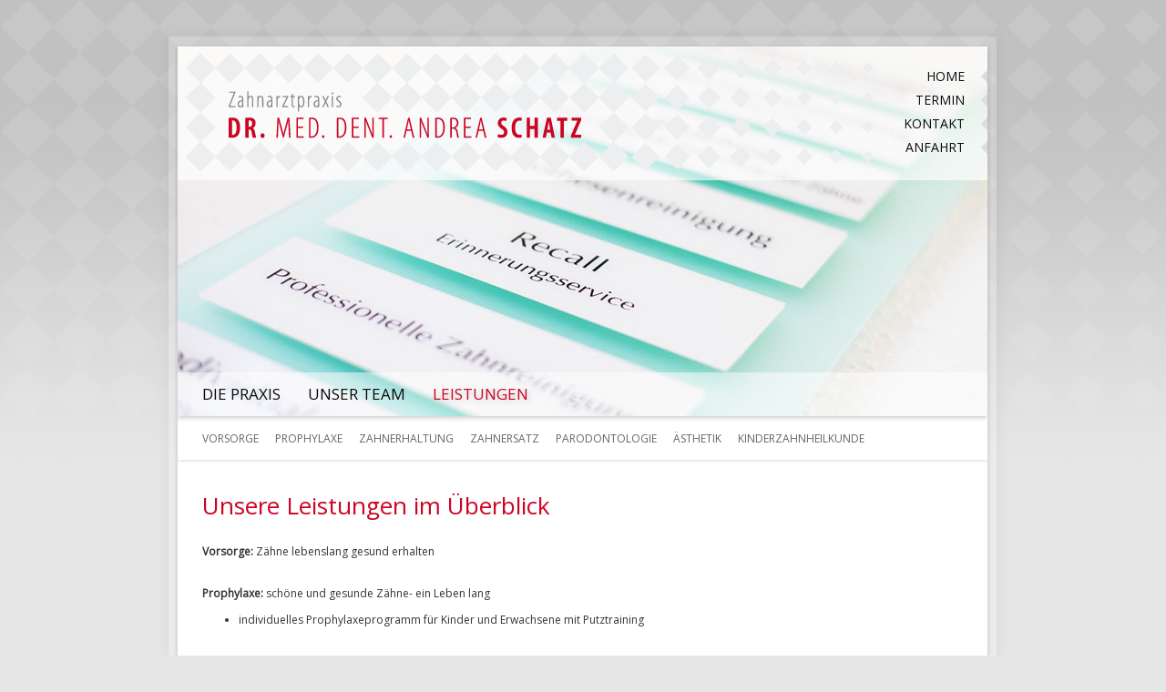

--- FILE ---
content_type: text/html;charset=utf-8
request_url: http://www.praxis-drschatz.de/?sc=7&m=l&
body_size: 4328
content:
<!DOCTYPE html PUBLIC '-//W3C//DTD XHTML 1.0 Transitional//EN' 'http://www.w3.org/TR/xhtml1/DTD/xhtml1-transitional.dtd'><html xmlns="http://www.w3.org/1999/xhtml" xml:lang="de" lang="de">
<head>
	<meta http-equiv="content-type" content="text/html; charset=utf-8" />
	<meta name="robots" content="follow,all" />

	<meta name="language" content="de" />
	<meta name="revisit-after" content="1" />

    <meta name="keywords" content="" />
    
	<meta name="description" content="Das Wohlergehen und die Zufriedenheit unserer Patienten stehen für uns an erster Stelle – daher gehen wir bei der Behandlung auf Ihre individuellen Wünsche ein Auf den folgenden Seiten möchten wir Ihnen einen kleinen Eindruck unserer Praxis vermitteln und Ihnen die Möglichkeit geben, sich über unsere Behandlungsschwerpunkte zu informieren." />

	
	<link rel="icon" type="image/x-icon" href="/img/favicon.ico" /> 
	<link rel="SHORTCUT ICON" href="/img/favicon.ico" /> 

	<link href="/css/sitemap.css" type="text/css" rel="stylesheet" />
	<link href="/css/news.css" type="text/css" rel="stylesheet" />
	<link href="/css/calendar.css" type="text/css" rel="stylesheet" />
	<link href="/css/img_gallery.css" type="text/css" rel="stylesheet" />
	<link href="/css/search.css" type="text/css" rel="stylesheet" />
	<link href="/css/faq.css" type="text/css" rel="stylesheet" />


	<link href='http://fonts.googleapis.com/css?family=Open+Sans' rel='stylesheet' type='text/css' />

	<script type="text/javascript">
	<!--
		var faq_array = new Array();
		
		function clear_faq(myarray){
			for (var i = 0; i < myarray.length; i++) {	
				Effect.toggle("f_"+myarray[i], 'slide', {duration: 0.2});
				swap_mini_plus_faq(myarray[i]);
			}
			myarray.splice(0,i);
		}
	
		function swap_mini_plus_faq(value){
	
			if (document.getElementById("f_"+value).style.display == 'none'){
				   my_set_element_src("faqplus_"+value, '/img/intern/minus.gif') ;	
				  faq_array.push(value);
			}
			else
				   my_set_element_src("faqplus_"+value, '/img/intern/plus.gif');	
	
		}

	-->
	</script>




	<script type="text/javascript">
	<!--
		function resize(which, max) {
		
		  var elem = document.getElementById(which);
		  if (elem == undefined || elem == null) return false;
		  if (max == undefined) max = 2000;
		  if (elem.width > elem.height) {
				elem.width = max;
		//    	elem.height = max - elem.width;
		
		  } else {
				elem.height = max;
		//    	elem.width = max - elem.height;
		  }
		}
		
		
		function fade (element, from, to, current) {
		
		  if (typeof current == 'undefined') {
			current = from;
		  }
		  if (typeof element.style.opacity != 'undefined') {
			element.style.opacity = current;
		  }
		  else if (typeof element.style.filter != 'undefined') {
			element.style.filter = 'progid:DXImageTransform.Microsoft.Alpha(opacity=' + (current * 100) + ')';
		  }
		  if (from > to) {
			current -= 0.1;
			current = Math.round(current * 100) / 100;
			if (current >= to) {
			  setTimeout(function () { fade(element, from, to, current); }, 25);
			}
		  }
		  else {
			current += 0.1;
			current = Math.round(current * 100) / 100;
			if (current <= to) {
			  setTimeout(function () { fade(element, from, to, current); }, 25);
			}
		  }
		}
		
	-->
	</script>
	
	
			<title>Praxis Dr. med. dent. Andrea Schatz | Leistungen | Zahnheilkunde für die ganze Familie | </title>
		
<script type="text/javascript">
	
   window.name = 'maincmxs';  

</script>


    <link href="http://www.praxis-drschatz.de/css/ie.css" type="text/css" rel="stylesheet" />
    <link href="http://www.praxis-drschatz.de/css/template.css" rel="stylesheet" type="text/css" />


    <link href="http://www.praxis-drschatz.de/css/menu.css" rel="stylesheet" type="text/css" />

	<style type="text/css" media="print">@import url(http://www.praxis-drschatz.de/css/print.css);</style>


	<script type="text/javascript">
	<!--		
		var boxcounter = new Array();
		var boxnavpage = new Array();
		var boxcounter2 = new Array();
		var boxnavpage2 = new Array();
	-->
	</script>


    <script type="text/javascript">

       var picformat_icons = 'gif';
       var server_js = 'http://www.praxis-drschatz.de/RUNFOX_bin_2.53/';
      
       var popnavi_offsetwidth = -1;       
     </script>

    <script type="text/javascript" src="http://www.praxis-drschatz.de/RUNFOX_bin_2.53/html/js/prototype.js" charset="iso-8859-1"></script>
  
   <!-- import navigation code -->
   <script type="text/javascript" src="http://www.praxis-drschatz.de/RUNFOX_bin_2.53/html/js/menu_ng.js"></script>
   <script type="text/javascript">
   var with_style_container = 0;
	</script>

   <script type="text/javascript" src="http://www.praxis-drschatz.de/RUNFOX_bin_2.53/html/js/article.js"></script>



<script type="text/javascript">
	function hole_imagedetail(img_id, langid) {

	  my_set_element_value('img_id',img_id);	  	  
	  my_set_element_value('TASK3','live_detail');	  	  

	  my_set_element_visbility('sand4', 'visible');
	  my_center_element3('sand4', 10, 2);
	  
      //smooth_resize('image_gallerie_detail', 0, 800);

	  if (!img_id)
	  	img_id = '';
	  my_set_element_value('img_id',img_id);	  

	  var myAjax = new Ajax.Request(
		"http://www.praxis-drschatz.de/RUNFOX_bin_2.53/html/editimage.php",
		{ 
			method: 'post',
			parameters: Form.serialize($('image_thumblist')),
			onComplete: zeige_imagedetail
		}
	  );	
	}
	
	function zeige_imagedetail( originalRequest ) {

		my_set_element_innerHTML('image_gallerie_detail',originalRequest.responseText);
	  	my_set_element_visbility('sand4', 'hidden');
	    //smooth_center('image_gallerie_detail', -100);
		my_center_element3("image_gallerie_detail", 100);
	    my_set_element_visbility("image_gallerie_detail", "visible");
		resize_mybody();
		
}
</script>


<script type="text/javascript">
var init_set_ltimer=0;</script>


</head>
 



<body>


<div class='mybody' id='mybody'><img id='sand4' style='position:absolute; z-index: 1; float: left; visibility: hidden' src='/RUNFOX_bin_2.51/img/system/image_busy_rot.gif' alt='' /></div>
<div class='image_gallerie_detail' style='top: -100px; visibility: hidden' id='image_gallerie_detail'></div>

<!-- container *********************************************** -->
<div class="bg-muster">
<div class="container">
<div class="innencontainer">



	<!-- transparenter hintergrund ******************* -->
	<div class="contenttrans-top"></div>
	<div class="contenttrans" >
	
		
		<!-- nopicboxsmall ******************* -->
		<div class="nopicboxsmall">	
		<div class="nopicsmall" style="background-image: url(/upload//_subcat_7/leistungen.jpg)">		

			<!-- topbox ******************* -->
			<div class="topbox">	

				<!-- logo -->
				<div class="logo">	
					<a href="/index.php"><img src="/img/trans.gif" width="400" height="62" alt="" /></a>											
				<!-- END logo -->
				</div>	

				<!-- topnav -->
				<div class="topnav">	
					
<div class="themenu">
<div class="horz_menu1_f"><a href="http://www.praxis-drschatz.de/Home/Zahnarztpraxis-Dr-Schatz-in-Leonberg-Hoefingen/" >Home</a></div><div class="horz_menu1"><a href="http://www.praxis-drschatz.de/Termin/Termin/" >Termin</a></div><div class="horz_menu1"><a href="http://www.praxis-drschatz.de/Kontakt/Kontakt/" >Kontakt</a></div><div class="horz_menu1_l"><a href="http://www.praxis-drschatz.de/Anfahrt/So-finden-Sie-uns/" >Anfahrt</a></div></div> 
				<!-- END topnav -->
				</div>	

			<!-- END topbox ******************* -->
			</div>	


								<script type="text/javascript">
					<!--		
						boxnavpage[27] = 1;
						boxnavpage2['7_27'] = 1;
						boxcounter[27] = 0;

						boxcounter2['7_27'] = 0;
					-->
					</script>
										

			<!-- mainnav -->
			<div class="mainnav" style="margin-top: 211px;">	

				
<div class="themenu">
<div class="horz_menu2_f"><a href="http://www.praxis-drschatz.de/Die-Praxis/Zahnarztpraxis-Dr-Schatz/" >Die Praxis</a></div><div class="horz_menu2"><a href="http://www.praxis-drschatz.de/Unser-Team/Unser-Praxisteam/" >Unser Team</a></div><div class="horz_menu2_active_l"><a href="http://www.praxis-drschatz.de/Leistungen/Zahnheilkunde-fuer-die-ganze-Familie/" >Leistungen</a></div></div> 
										
			<!-- END mainnav -->
			</div>	
	
		<!-- END nopicboxsmall ******************* -->
		</div>
		</div>
	
	

		<!-- contentbox ******************** -->
		<div class="contentboxpadding">
		<div class="contentbox">


		<!-- subnav -->
		<div class="subnav">

			 <span class='subnavi'><a href='http://www.praxis-drschatz.de/Leistungen/Vorsorge/'> Vorsorge</a></span> 
<span class='subnavi'><a href='http://www.praxis-drschatz.de/Leistungen/Prophylaxe/'> Prophylaxe</a></span> 
<span class='subnavi'><a href='http://www.praxis-drschatz.de/Leistungen/Zahnerhaltung/'> Zahnerhaltung</a></span> 
<span class='subnavi'><a href='http://www.praxis-drschatz.de/Leistungen/Zahnersatz/'> Zahnersatz</a></span> 
<span class='subnavi'><a href='http://www.praxis-drschatz.de/Leistungen/Parodontologie/'> Parodontologie</a></span> 
<span class='subnavi'><a href='http://www.praxis-drschatz.de/Leistungen/Aesthetik/'> Ästhetik</a></span> 
<span class='subnavi_l'><a href='http://www.praxis-drschatz.de/Leistungen/Kinderzahnheilkunde/'>Kinderzahnheilkunde</a></span> 
 
		<!-- END subnav -->
		</div>
		
		<div class="subnavshadow"></div>
		
			<!-- leftside *********************************************** -->
			<div class="leftside">
									
								
								<!-- article -->
				<div class="article">
				
					<h1>Unsere Leistungen im Überblick</h1>									
					
					<div class="copy">				
											
						<p><strong>Vorsorge:</strong> Z&auml;hne lebenslang gesund erhalten</p>
<p><strong><br />Prophylaxe:&nbsp;</strong>sch&ouml;ne und gesunde Z&auml;hne- ein Leben lang</p>
<ul>
<li>individuelles Prophylaxeprogramm f&uuml;r Kinder und Erwachsene mit Putztraining</li>
</ul>
<p><strong><br />Zahnerhaltung:</strong>&nbsp;Erhalt von zerst&ouml;rten Z&auml;hnen</p>
<ul>
<li>Versorgung mit&nbsp;Composites</li>
<li>Versorgung&nbsp;mit Inlays</li>
<li>Wurzelbehandlung</li>
<li>Amalgamsanierungen<br /><br /></li>
</ul>
<p><strong>Zahnersatz:</strong>&nbsp;bestens ersetzt&nbsp;</p>
<ul>
<li>Kronen, Br&uuml;cken&nbsp;</li>
<li>Teilprothesen, Totalprothesen</li>
<li>Kombinationszahnersatz</li>
<li>Versorgung von Implantaten in Zusammenarbeit mit erfahrenen Chirurgen</li>
<li>Abdruckfreie Versorgung mit Cerec</li>
</ul>
<p><strong><br />Parodontologie:</strong> Erhalt der Basis</p>
<p><br /><strong>&Auml;sthetik: </strong>f&uuml;r Ihr sch&ouml;nstes L&auml;cheln</p>
<ul>
<li>Bleaching strahlend wei&szlig;e Z&auml;hne</li>
<li>Veneers</li>
<li>Metallfreie Kronen und Br&uuml;cken</li>
</ul>
<p><br /><strong>Kinderzahnheilkunde:</strong>&nbsp;gesunde Z&auml;hne von klein an</p>
<ul>
<li>Individualprophylaxe mit Zahnputztraining</li>
<li>Fissurenversiegelung</li>
</ul>
						
						<!--%contextnavi%-->
											
					</div>
					
					<div class="more"></div>

				<!-- END article -->
				</div>					<script type="text/javascript">
					<!--		
						boxnavpage[30] = 1;
						boxnavpage2['7_30'] = 1;
						boxcounter[30] = 1;

						boxcounter2['7_30'] = 1;
					-->
					</script>
				
			<!-- END leftside -->
			</div>



			<!-- rightside *********************************************** -->
			<div class="rightside">
			
									<script type="text/javascript">
					<!--		
						boxnavpage[26] = 1;
						boxnavpage2['7_26'] = 1;
						boxcounter[26] = 0;

						boxcounter2['7_26'] = 0;
					-->
					</script>
				
			<!-- END rightside -->
			</div>

		</div>
		</div>

	</div>	
	
	<div class="contenttrans-bottom"></div>
	<!-- END transparenter hintergrund ******************* -->

	<!-- footer hintergrund -->
	<div class="footer" align="center">
		
<div class="themenu">
<span class="horz_menu3_f" style=''><a href="http://www.praxis-drschatz.de/Impressum/Impressum/" >Impressum</a></span><span class="horz_menu3" style=''><a href="http://www.praxis-drschatz.de/Haftungsausschluss/Rechtliche-Hinweise/" >Haftungsausschluss</a></span><span class="horz_menu3_l" style=''><a href="http://www.praxis-drschatz.de/Datenschutz/Datenschutz/" >Datenschutz</a></span></div> 
	</div>

<!-- END container *********************************************** -->
</div>
</div>
</div>


<script type="text/javascript">
	<!--
	if (my_get_element('RUNFOX_a_body'))
		Effect.Fade('RUNFOX_a_body', {from: 1.0, to: 0.7, duration: 0.5});
	-->
</script>

</body>
</html>





--- FILE ---
content_type: text/css
request_url: http://www.praxis-drschatz.de/css/sitemap.css
body_size: 341
content:
.sc{
	float: left;
	clear: both;
	margin-bottom: 20px;
}

.sh{
	font-weight: bold;
	float: left;
	clear: both;
}

.s1{
	float: left;
	clear: both;
	padding-left: 10px;
}

.s2{
	float: left;
	clear: both;
	padding-left: 10px;
}

.s3{
	float: left;
	clear: both;
	padding-left: 10px;
}

.s4{
	float: left;
	clear: both;
	padding-left: 10px;
}


--- FILE ---
content_type: text/css
request_url: http://www.praxis-drschatz.de/css/img_gallery.css
body_size: 4257
content:
#stretchbg {
	position: fixed;
	width: 100%;
	z-index: 0; 
	overflow: hidden;
}





.imagetranscontainer {
	padding: 10px;
	background-image: url(/img/image_gallery/trans.png);
	background-repeat: repeat;
	float: left;
	font-family: 'Open Sans';
	font-size: 13px;
	line-height: normal;
	font-weight: normal;
	color: #0b0b0b;
}

.imagecontainer {
	background-color: #ffffff;
	float: left;
}


.boxbreit {
	float: left;
}


.boxbreit h1 {
	float: left;
	font-family: ''Open Sans'', sans-serif;
	font-size: 19px;
	text-transform: none;
	color: #FFFFFF;
	font-weight: normal;
	line-height: normal;
	background-color: #9da822;
	background-position: 0px 0px;
	margin: 0px;
}






.image_gallerie_detail{
	position: absolute;
	visibility: visible;
	padding: 7px;
	z-index: 11;
	min-height: 200px;
}


.bigimage { 
	float: left;
	text-align: center;
}

.bigimage a, .bigimage a:visited; .bigimage a:hover { 
	border: 0px;
}


.imagelinks {
	font-family: ''Open Sans'', sans-serif;
	font-size: 13px;
	line-height: normal;
	font-weight: normal;
	color: #0b0b0b;
	clear: left;
	float: left;
	width: 180px;
	padding-bottom: 10px;
}

.imagelinks a, .imagelinks a:visited {
	font-family: ''Open Sans'', sans-serif;
	font-size: 14px;
	color: #666666;
	font-weight: normal;
	line-height: normal;
	text-decoration: none;
}


.imagelinks a:hover {
	color: #9da822;
}








.imageclose {
	font-family: ''Open Sans'', sans-serif;
	font-size: 13px;
	line-height: normal;
	font-weight: normal;
	color: #0b0b0b;
	clear: left;
	float: left;
	width: 100%;
	padding-top: 20px;
	padding-left: 20px;
	padding-bottom: 20px;
}


.imageclose a, .imageclose a:visited {
	font-family: ''Open Sans'', sans-serif;
	font-size: 14px;
	color: #666666;
	font-weight: normal;
	line-height: normal;
	text-decoration: none;
}


.imageclose a:hover {
	color: #9da822;
}


.imageinfo {
	font-family: ''Open Sans'', sans-serif;
	font-size: 11px;
	line-height: normal;
	font-weight: normal;
	color: #666666;
	float: left;
	width: 200px;
	padding-top: 15px;
	padding-right: 15px;
	padding-bottom: 15px;
}

.imageinfo strong {
	font-family: ''Open Sans'', sans-serif;
	font-size: 11px;
	line-height: 14px;
	font-weight: bold;
	color: #0b0b0b;
}


.mybody {
	z-index: 1000;
	width: 100%;
	height: 100%;
	position: fixed;
	background-color: #292929;
	margin-right: auto;
	margin-left: auto;	
	visibility: hidden;
	top: 0px;
	left: 0px;
	-moz-opacity:0.88;
	opacity:0.88;
	filter: alpha(opacity = 88);
}

.img_thumb_container{
	float: left;
	padding-right: 32px;
	padding-bottom: 30px;
	cursor: pointer;
}

.img_thumb_container h2 {
	width: 150px;
	font-family: ''Open Sans'', sans-serif;
	font-size: 17px;
	line-height: 17px;
	font-weight: 300;
	color: #151518;
	margin-top: 10px;
	margin-bottom: 0px;
	padding: 0px;
	letter-spacing: 1px;
}

.img_thumb_container h2 strong {
	font-weight: 600;
	color: #9da822;
}


.img_thumb_container img {
	float: left;

	margin-bottom: 10px;

	box-shadow: 0px 0px 6px #d6d6d6;
	-moz-box-shadow: 0px 0px 6px #d6d6d6;
	-webkit-box-shadow: 0px 0px 6px #d6d6d6;
	-o-box-shadow: 0px 0px 6px #d6d6d6;
  	-ms-box-shadow: 0px 0px 6px #d6d6d6; 
}

.img_thumb_container img:hover {
	float: left;
	box-shadow: 0px 0px 20px #d6d6d6;
	-moz-box-shadow: 0px 0px 20px #d6d6d6;
	-webkit-box-shadow: 0px 0px 20px #d6d6d6;
	-o-box-shadow: 0px 0px 20px #d6d6d6;
  	-ms-box-shadow: 0px 0px 20px #d6d6d6; 
}


.layer_picnavi, .layer_picnavi a{
	float: left;
	color: #555555;
	margin-right: 11px;
	font-weight: bold;
}

.layer_picclose, .layer_picclose a{
	float: left;
	color: #888888;
	margin-right: 11px;
	font-weight: bold;
}


.layer_image_admin_metas {
	padding: 3px;
	position: absolute;
	color: #FFFFFF;
	font-weight: bold;
	font-size: 9pt;
	-moz-opacity:0.55;
	opacity:0.55;
	filter: alpha(opacity = 55);
	background-color: #0b0b0b;
	margin-top: 13px;
	top: 8px;
	left: 8px;

}

.layer_image_admin_metas{
	padding: 3px;
	position: absolute;
	color: #FFFFFF;
	font-weight: bold;
	font-size: 9pt;
	-moz-opacity:0.55;
	opacity:0.55;
	filter: alpha(opacity = 55);
	background-color: #0b0b0b;
	margin-top: 13px;
	top: 8px;
	left: 8px;
}

.layer_metaline{
	width: 400px;
	float: left;
	clear: both;
}

.layer_metaleft{
	float: left;
}

.layer_metaright{
	float: right;
	width: 220px;
}


--- FILE ---
content_type: text/css
request_url: http://www.praxis-drschatz.de/css/search.css
body_size: 991
content:
.search_list, .search_list a{
	font-family: verdana;
	color: #000000;
	font-size: 8pt;
}


.search_container {
	width: 94px;
	float: right;
	background-image: url(/img/search_container.gif);
	background-repeat: no-repeat;
	height: 24px;
	padding-right: 12px;
	margin-top: 7px;
}

.search_input{
	width: 50px;
	border: 0px;
	font-family: Arial, Helvetica, sans-serif;
	font-size: 10px;
	line-height: normal;
	color: #FFFFFF;
	text-decoration: none;
	height: 14px;
	background-color: transparent;
	padding-top: 2px;
	margin-top: 3px;
	-moz-border-radius: 4px; 
	-webkit-border-radius: 4px;
}

.search_input:hover {
	color: #cccccc;
}


.hint, .error2{
	background-color: #eeeeee;
	border: 1px solid #cccccc;
	color: #000000;
	padding: 10px;
	float: left;
	width: 90%;
	
	-moz-box-shadow: 4px 4px 2px #999999;
	-webkit-box-shadow: 4px 4px 5px #999999;
	box-shadow: 9px 9px 12px #cccccc;
}


.error2{
	margin-top: 30px;
	margin-bottom: 30px;
	font-family: arial;
	font-size: 9pt;
	width: 100%;
}

--- FILE ---
content_type: text/css
request_url: http://www.praxis-drschatz.de/css/faq.css
body_size: 1370
content:






/*---------------- Sonderelemente FAQ ----------------*/



.contentbox3 {
	float: left;
	clear: left;
	padding-left: 23px;
}

.faqbox {
	float: left;
	width: 430px;
	cursor: pointer;
}

.faqicon {
	float: left;
	width: 30px;
}

.faqicon img {
	float: left;
	margin-top: 11px;

}


.artikel3 {
	float: left;
	clear: left;
	width: 630px;
	padding-bottom: 10px;
	margin-bottom: 4px;
	border-bottom: 1px solid #e4e4e4;

}


.artikel3 div.faqheadline {
	width: 400px;
	float: left;
	margin-top: 8px;
	font-family: Arial, Helvetica, sans-serif;
	font-size: 18px;
	font-weight: normal;
	line-height: normal;
	color: #0b0b0b;

}


.artikel3 div.faqheadline:hover {
	font-family: Arial, Helvetica, sans-serif;
	font-size: 18px;
	font-weight: normal;
	line-height: normal;
	color: #0055a0;
	text-decoration: none;

}



.artikel3 div.faqcopy {
	float: left;
	width: 600px;
	font-family: Arial, Helvetica, sans-serif;
	font-size: 13px;
	line-height: 18px;
	color: #0b0b0b;
	margin-bottom: 20px;
	margin-top: 10px;
}

.artikel3 div.faqcopy p {
	margin-top: 0px;
	margin-bottom: 10px;
	padding-top: 0px;
}

.artikel3 div.faqcopy a, .artikel3 div.faqcopy a:visited {
	font-family: Arial, Helvetica, sans-serif;
	font-size: 13px;
	line-height: 18px;
	color: #0b0b0b;
	text-decoration: underline;
}

.artikel3 div.faqcopy a:hover {
	color: #0055a0;
	text-decoration: none;
}






--- FILE ---
content_type: text/css
request_url: http://www.praxis-drschatz.de/css/ie.css
body_size: 18963
content:
/*------------------------------------------------------------------------
	Dr. Schatz CSS // � Frederic K. Herring 2012
--------------------------------------------------------------------------*/

body {
	margin: 0px;
	padding: 0px;
	background-color: #e6e6e6;
	background-image: url(/img/bg.jpg);
	background-repeat: repeat-x;
	background-position: 0px 0px;
}


img {
	border: 0px solid;
	margin: 0px;
	padding: 0px;
}

.high {
	position:relative;
	top: -0.4em;
	font-size: 70%;
	line-height: 0%;
	color: #333333;
}


.iehack {
	width: 100%;
	margin: 0px;
	padding: 0px;
	height: 0px;
	clear: both;
}







/*---------------- inputfields / inputbox / dropdown ----------------*/


.dropdown, .dropdown:visited {
	width: 270px;
	font-family: arial;
	font-size: 11px;
	line-height: normal;
	font-weight: normal;
	color: #0b0b0b;
	text-decoration: none;
	height: 20px;
	padding-top: 0px;
	padding-left: 4px;
	margin-bottom: 4px;
	border: 1px solid #cccccc;
	background-color: #f3f3f3;
	box-shadow: 0 0 5px rgba(227, 227, 227, 1);
	-webkit-box-shadow: 0 0 5px rgba(227, 227, 227, 1); 
	-moz-box-shadow: 0 0 5px rgba(227, 227, 227, 1); 
}




.dropdown:hover {
	width: 270px;
	font-family: arial;
	font-size: 11px;
	line-height: normal;
	font-weight: normal;
	color: #0b0b0b;
	text-decoration: none;
	height: 20px;
	padding-top: 0px;
	padding-left: 4px;
	margin-bottom: 4px;
	border: 1px solid #cccccc;
	background-color: #ffffff;
	box-shadow: 0 0 5px rgba(227, 227, 227, 1);
	-webkit-box-shadow: 0 0 5px rgba(227, 227, 227, 1);
	-moz-box-shadow: 0 0 5px rgba(227, 227, 227, 1);
}





.inputfield, .inputfield:visited {
	width: 270px;
	font-family: arial;
	font-size: 12px;
	line-height: normal;
	font-weight: normal;
	color: #0b0b0b;
	text-decoration: none;
	height: 20px;
	padding-top: 2px;
	padding-left: 4px;
	margin-bottom: 4px;
	border: 1px solid #cccccc;
	background-color: #f3f3f3;
	box-shadow: 0 0 5px rgba(227, 227, 227, 1);
	-webkit-box-shadow: 0 0 5px rgba(227, 227, 227, 1); 
	-moz-box-shadow: 0 0 5px rgba(227, 227, 227, 1); 
}


.inputfield:hover {
	width: 270px;
	font-family: arial;
	font-size: 12px;
	line-height: normal;
	font-weight: normal;
	color: #0b0b0b;
	text-decoration: none;
	height: 20px;
	padding-top: 2px;
	padding-left: 4px;
	margin-bottom: 4px;
	border: 1px solid #cccccc;
	background-color: #ffffff;
	box-shadow: 0 0 5px rgba(227, 227, 227, 1);
	-webkit-box-shadow: 0 0 5px rgba(227, 227, 227, 1);
	-moz-box-shadow: 0 0 5px rgba(227, 227, 227, 1);
}



.inputbox, .inputbox:visited {
	width: 270px;
	height: 150px;
	font-family: arial;
	font-size: 12px;
	line-height: normal;
	font-weight: normal;
	color: #0b0b0b;
	text-decoration: none;
	padding-top: 2px;
	padding-left: 4px;
	margin-bottom: 4px;
	border: 1px solid #cccccc;
	background-color: #f3f3f3;
	box-shadow: 0 0 5px rgba(227, 227, 227, 1);
	-webkit-box-shadow: 0 0 5px rgba(227, 227, 227, 1); 
	-moz-box-shadow: 0 0 5px rgba(227, 227, 227, 1); 
}


.inputbox:hover {
	width: 270px;
	height: 150px;
	font-family: arial;
	font-size: 12px;
	line-height: normal;
	font-weight: normal;
	color: #0b0b0b;
	text-decoration: none;
	padding-top: 2px;
	padding-left: 4px;
	margin-bottom: 4px;
	border: 1px solid #cccccc;
	background-color: #ffffff;
	box-shadow: 0 0 5px rgba(227, 227, 227, 1);
	-webkit-box-shadow: 0 0 5px rgba(227, 227, 227, 1);
	-moz-box-shadow: 0 0 5px rgba(227, 227, 227, 1);
}



.formdata, .formdata:visited {
	width: 257px;
	font-family: arial;
	font-size: 12px;
	line-height: normal;
	font-weight: normal;
	color: #0b0b0b;
	text-decoration: none;
	height: 20px;
	padding-top: 2px;
	padding-left: 4px;
	margin-bottom: 4px;
	border: 1px solid #cccccc;
	background-color: #f3f3f3;
	box-shadow: 0 0 5px rgba(227, 227, 227, 1);
	-webkit-box-shadow: 0 0 5px rgba(227, 227, 227, 1); 
	-moz-box-shadow: 0 0 5px rgba(227, 227, 227, 1); 
}


.formdata:hover {
	width: 257px;
	font-family: arial;
	font-size: 12px;
	line-height: normal;
	font-weight: normal;
	color: #0b0b0b;
	text-decoration: none;
	height: 20px;
	padding-top: 2px;
	padding-left: 4px;
	margin-bottom: 4px;
	border: 1px solid #cccccc;
	background-color: #ffffff;
	box-shadow: 0 0 5px rgba(227, 227, 227, 1);
	-webkit-box-shadow: 0 0 5px rgba(227, 227, 227, 1);
	-moz-box-shadow: 0 0 5px rgba(227, 227, 227, 1);	
}






.formdata2, .formdata2:visited {
	width: 97px;
	font-family: arial;
	font-size: 12px;
	line-height: normal;
	font-weight: normal;
	color: #0b0b0b;
	text-decoration: none;
	height: 20px;
	padding-top: 2px;
	padding-left: 4px;
	margin-bottom: 4px;
	border: 1px solid #cccccc;
	background-color: #f3f3f3;
	box-shadow: 0 0 5px rgba(227, 227, 227, 1);
	-webkit-box-shadow: 0 0 5px rgba(227, 227, 227, 1); 
	-moz-box-shadow: 0 0 5px rgba(227, 227, 227, 1); 
}


.formdata2:hover {
	width: 97px;
	font-family: arial;
	font-size: 12px;
	line-height: normal;
	font-weight: normal;
	color: #0b0b0b;
	text-decoration: none;
	height: 20px;
	padding-top: 2px;
	padding-left: 4px;
	margin-bottom: 4px;
	border: 1px solid #cccccc;
	background-color: #ffffff;
	box-shadow: 0 0 5px rgba(227, 227, 227, 1);
	-webkit-box-shadow: 0 0 5px rgba(227, 227, 227, 1);
	-moz-box-shadow: 0 0 5px rgba(227, 227, 227, 1);	
}







.submit_button, .submit_button:visited {
	width: 120px;
	font-family: arial;
	font-size: 13px;
	line-height: normal;
	font-weight: normal;
	color: #ffffff;
	text-decoration: none;
	height: 22px;
	padding-top: 1px;
	padding-left: 4px;
	margin-bottom: 4px;
	background-color: #00438b;
	cursor: hand;
	margin-top: 5px;
	border: 1px solid #00438b;
	padding-bottom: 2px;
	text-transform: capitalize;
	box-shadow: 0 0 10px rgba(227, 227, 227, 1);
	-webkit-box-shadow: 0 0 10px rgba(227, 227, 227, 1); 
	-moz-box-shadow: 0 0 10px rgba(227, 227, 227, 1); 
}





submit_button:hover {
	width: 120px;
	font-family: arial;
	font-size: 13px;
	line-height: normal;
	font-weight: normal;
	color: #ffffff;
	text-decoration: none;
	height: 22px;
	padding-top: 1px;
	padding-left: 4px;
	margin-bottom: 4px;
	background-color: #666666;
	cursor: hand;
	margin-top: 5px;
	border: 1px solid #666666;
	padding-bottom: 2px;
	text-transform: capitalize;
	box-shadow: 0 0 5px rgba(227, 227, 227, 1);
	-webkit-box-shadow: 0 0 5px rgba(227, 227, 227, 1);
	-moz-box-shadow: 0 0 5px rgba(227, 227, 227, 1);
}



.button-loeschen, .button-loeschen:visited {
	width: 150px;
	font-family: arial;
	font-size: 13px;
	line-height: normal;
	font-weight: normal;
	color: #ffffff;
	text-decoration: none;
	height: 22px;
	padding-top: 1px;
	padding-left: 4px;
	margin-bottom: 4px;
	background-color: #9c9c9c;
	cursor: hand;
	margin-top: 5px;
	border: 1px solid #9c9c9c;
	padding-bottom: 2px;
	text-transform: capitalize;
}




.button-senden, .button-senden:visited {
	width: 120px;
	font-family: arial;
	font-size: 13px;
	line-height: normal;
	font-weight: normal;
	color: #ffffff;
	text-decoration: none;
	height: 22px;
	padding-top: 1px;
	padding-left: 4px;
	margin-bottom: 4px;
	background-color: #cc0425;
	cursor: hand;
	margin-top: 5px;
	border: 1px solid #cc0425;
	padding-bottom: 2px;
	text-transform: capitalize;
	box-shadow: 0 0 10px rgba(227, 227, 227, 1);
	-webkit-box-shadow: 0 0 10px rgba(227, 227, 227, 1); 
	-moz-box-shadow: 0 0 10px rgba(227, 227, 227, 1); 
}



.button-senden:hover {
	width: 120px;
	font-family: arial;
	font-size: 13px;
	line-height: normal;
	font-weight: normal;
	color: #ffffff;
	text-decoration: none;
	height: 22px;
	padding-top: 1px;
	padding-left: 4px;
	margin-bottom: 4px;
	background-color: #666666;
	cursor: hand;
	margin-top: 5px;
	border: 1px solid #666666;
	padding-bottom: 2px;
	text-transform: capitalize;
	box-shadow: 0 0 5px rgba(227, 227, 227, 1);
	-webkit-box-shadow: 0 0 5px rgba(227, 227, 227, 1);
	-moz-box-shadow: 0 0 5px rgba(227, 227, 227, 1);
}



.button-loeschen, .button-loeschen:visited {
	width: 150px;
	font-family: arial;
	font-size: 13px;
	line-height: normal;
	font-weight: normal;
	color: #ffffff;
	text-decoration: none;
	height: 22px;
	padding-top: 1px;
	padding-left: 4px;
	margin-bottom: 4px;
	background-color: #9c9c9c;
	cursor: hand;
	margin-top: 5px;
	border: 1px solid #9c9c9c;
	padding-bottom: 2px;
	text-transform: capitalize;
}


.button-loeschen:hover {
	width: 150px;
	font-family: arial;
	font-size: 13px;
	line-height: normal;
	font-weight: normal;
	color: #ffffff;
	text-decoration: none;
	height: 18px;
	padding-top: 1px;
	padding-left: 4px;
	margin-bottom: 4px;
	background-color: #666666;
	cursor: hand;
	margin-top: 5px;
	border: 1px solid #666666;
	padding-bottom: 2px;
	text-transform: capitalize;
}








/*---------------- container ----------------*/


.bg-muster {
	margin: 0px;
	padding: 0px;
	background-image: url(/img/muster.jpg);
	background-repeat: no-repeat;
	background-position: 0px 0px;
	clear: left;
	float: left;
	width: 100%;
}


.container {
	width: 939px;
	margin-right: auto;
	margin-left: auto;
}


.innencontainer {
	width: 939px;
	float: left;
	clear: left;
	margin-top: 26px;
}





/*---------------- transparenter hintergrund ----------------*/

.contenttrans-top {
	width: 939px;
	height: 21px;
	float: left;
	clear: left;
	background-image: url(/img/contenttrans_top.png);
	background-repeat: no-repeat;
	background-position: 0px 0px;
}

.contenttrans-bottom {
	width: 939px;
	height: 21px;
	float: left;
	clear: left;
	background-image: url(/img/contenttrans_bottom.png);
	background-repeat: no-repeat;
	background-position: 0px 0px;
}

.contenttrans {
	width: 939px;
	float: left;
	clear: left;
	background-image: url(/img/contenttrans_shader.png);
	background-repeat: repeat-y;
	background-position: 0px 0px;
}







/*---------------- nopic big ----------------*/

.nopicboxbig {
	width: 933px;
	height: 558px;
	float: left;
	clear: left;
	background-image: url(/img/nopic_big.png);
	background-repeat: no-repeat;
	background-position: 20px 0px;
	padding-top: 4px;
	padding-left: 24px;
}


.nopicbig {
	width: 937px;
	height: 558px;
	float: left;
	clear: left;
	background-repeat: no-repeat;
	background-position: 0px 0px;
}






/*---------------- nopic small ----------------*/

.nopicboxsmall {
	width: 933px;
	height: 406px;
	float: left;
	clear: left;
	background-image: url(/img/nopic_small.png);
	background-repeat: no-repeat;
	background-position: 20px 0px;
	padding-top: 4px;
	padding-left: 24px;
}


.nopicsmall {
	width: 937px;
	height: 406px;
	float: left;
	clear: left;
	background-repeat: no-repeat;
	background-position: 0px 0px;
}






/*---------------- topbox ----------------*/

.topbox {
	position: relative;
	width: 889px;
	height: 147px;
	float: left;
	clear: left;
	background-image: url(/img/logo.png);
	background-repeat: no-repeat;
	background-position: 0px 0px;
}


.logo {
	float: left;
	padding-left: 49px;
	margin-top: 47px;
}

.topnav {
	float: right;
	width: 300px;
	margin-top: 20px;
}

.topnav a {
	float: right;
	clear: right;
	width: 300px;
	text-align: right;
	font-family: 'Open Sans', Arial, Helvetica, sans-serif;
	font-size: 14px;
	line-height: 26px;
	font-weight: normal;
	padding-right: 25px;
	color: #0b0b0b;
	text-decoration: none;
	text-transform: uppercase;
	background-image: url(/img/pfeil_topnav.png);
	background-repeat: no-repeat;
	background-position: 316px 6px;
}

.topnav a:hover {
	color: #cc0425;
	text-decoration: none;
	text-shadow: #cccccc 2px 2px 6px;
	background-position: 316px -52px;
}



/*---------------- teaser ----------------*/

.teaser {
	width: 889px;
	height: 351px;
	float: left;
	clear: left;
	background-repeat: no-repeat;
	background-position: 60px 42px;
}







/*---------------- mainnav ----------------*/

.mainnav {
	position: relative;
	float: left;
	float: left;
	width: 877px;
	background-image: url(/img/mainnav_shader.png);
	background-repeat: repeat-x;
	background-position: 0px 0px;
	height: 48px;
	overflow: hidden;
	padding-left: 12px;
}

.mainnav a {
	float: left;
	font-family: 'Open Sans', Arial, Helvetica, sans-serif;
	font-size: 17px;
	line-height: normal;
	font-weight: normal;
	color: #0b0b0b;
	text-decoration: none;
	text-transform: uppercase;
	padding-right: 15px;
	padding-left: 15px;
	margin-top: 12px;
}

.mainnav a:hover {
	color: #cc0425;
	text-decoration: none;
	text-shadow: #cccccc 2px 2px 6px;
}











/*---------------- subnav ----------------*/

.subnav {
	float: left;
	float: left;
	width: 870px;
	background-image: url(/img/subnav_box.png);
	background-repeat: no-repeat;
	background-position: 5px 0px;
	padding-left: 23px;
	padding-top: 15px;
	padding-bottom: 13px;
}

.subnav a {
	float: left;
	font-family: 'Open Sans', Arial, Helvetica, sans-serif;
	font-size: 12px;
	line-height: 20px;
	font-weight: normal;
	color: #666666;
	text-decoration: none;
	text-transform: uppercase;
	padding-right: 9px;
	padding-left: 9px;
}

.subnav a:hover {
	color: #cc0425;
	text-decoration: none;
	text-shadow: #cccccc 2px 2px 6px;
}



/*---------------- subnavshadow ----------------*/

.subnavshadow {
	float: left;
	float: left;
	width: 894px;
	background-image: url(/img/subnav_shadow.png);
	background-repeat: no-repeat;
	background-position: 5px 0px;
	height: 12px;
}








/*---------------- thumbsbox ----------------*/

.thumbsbox {
	width: 906px;
	float: left;
	clear: left;
	padding-left: 19px;
}


.thumbs {
	width: 289px;
	float: left;
	background-image: url(/img/thumbs.png);
	background-repeat: no-repeat;
	background-position: 0px 0px;
	height: 195px;
	padding-left: 12px;
}




.thumbsbox h1 {
	width: 260px;
	float: left;
	clear: left;
	padding-left: 20px;
	font-family: 'Open Sans', Arial, Helvetica, sans-serif;
	font-size: 17px;
	line-height: normal;
	font-weight: normal;
	color: #cc0425;
	margin-top: 13px;
	margin-right: 0px;
	margin-bottom: 4px;
	margin-left: 0px;
	padding-top: 0px;
	padding-right: 0px;
	padding-bottom: 0px;
}




.thumbsbox div.copy {
	width: 240px;
	float: left;
	clear: left;
	padding-left: 20px;
	font-family: 'Open Sans', Arial, Helvetica, sans-serif;
	font-size: 11px;
	line-height: 14px;
	font-weight: normal;
	color: #0b0b0b;
	height: 115px;
}

.thumbsbox div.copy a, .thumbsbox div.copy a:visited {
	font-family: 'Open Sans', Arial, Helvetica, sans-serif;
	color: #cc0425;
	text-decoration: none;
}

.thumbsbox div.copy a:hover {
	color: #0b0b0b;
}




.thumbsbox div.more {
	width: 260px;
	float: left;
	clear: left;
	padding-left: 20px;
	margin-top: 2px;
}

.thumbsbox div.more a, .thumbsbox div.more a:visited {
	font-family: 'Open Sans', Arial, Helvetica, sans-serif;
	font-size: 12px;
	line-height: normal;
	font-weight: normal;
	color: #cc0425;
	text-decoration: none;
	text-transform: uppercase;
}

.thumbsbox div.more a:hover {
	color: #0b0b0b;
	text-decoration: none;
	text-shadow: #cccccc 2px 2px 6px;
}






/*---------------- contentbox ----------------*/


.contentboxpadding {
	float: left;
	clear: left;
	padding-left: 19px;
}


.contentbox {
	width: 915px;
	float: left;
	clear: left;
	background-image: url(/img/content_shader.png);
	background-repeat: repeat-y;
	background-position: 0px 0px;
}


.contentbox-bottom {
	width: 917px;
	height: 27px;
	float: left;
	clear: left;
	background-image: url(/img/content_bottom.png);
	background-repeat: no-repeat;
	background-position: 19px 0px;
}






.leftside {
	width: 525px;
	float: left;
	margin-top: 10px;
	margin-bottom: 20px;
	padding-left: 32px;
}

.rightside {
	width: 310px;
	float: right;
	margin-top: 10px;
	margin-bottom: 20px;
}









/*---------------- infobox ----------------*/


.infobox {
	width: 298px;
	float: left;
	clear: left;
	margin-top: 6px;
}

.infobox h1 {
	width: 295px;
	float: left;
	clear: left;
	font-family: 'Open Sans', Arial, Helvetica, sans-serif;
	font-size: 23px;
	line-height: normal;
	font-weight: normal;
	color: #cc0425;
	margin: 0px;
	padding-top: 8px;
	padding-right: 0px;
	padding-bottom: 10px;
	padding-left: 0px;
}

.infobox div.copy {
	width: 250px;
	float: left;
	clear: left;
	font-family: 'Open Sans', Arial, Helvetica, sans-serif;
	font-size: 12px;
	line-height: 17px;
	color: #333333;
}

.infobox div.copy a, .infobox div.copy a:visited {
	font-family: 'Open Sans', Arial, Helvetica, sans-serif;
	font-size: 12px;
	line-height: 17px;
	color: #cc0425;
	text-decoration: underline;
}

.infobox div.copy a:visited {
	color: #0b0b0b;
	text-shadow: #cccccc 2px 2px 6px;
	text-decoration: none;
}

.infobox div.more {
	width: 260px;
	float: left;
	clear: left;
	font-family: 'Open Sans', Arial, Helvetica, sans-serif;
	font-size: 13px;
	line-height: normal;
	color: #333333;
}


.infobox div.more a, .infobox div.more a:visited {
	float: left;
	clear: left;
	font-weight: normal;
	color: #0b0b0b;
	text-decoration: none;
	margin-top: 12px;
	font-family: 'Open Sans', Arial, Helvetica, sans-serif;
	font-size: 12px;
	line-height: normal;
	text-transform: uppercase;
}


.infobox div.more a:hover {
	color: #cc0425;
	text-shadow: #cccccc 2px 2px 6px;
}










/*---------------- article ----------------*/


.article {
	width: 510px;
	float: left;
	clear: left;
	margin-top: 6px;
	margin-bottom: 15px;
}

.article h1 {
	width: 100%;
	float: left;
	clear: left;
	font-family: 'Open Sans', Arial, Helvetica, sans-serif;
	font-size: 26px;
	line-height: 29px;
	font-weight: normal;
	color: #cc0425;
	margin: 0px;
	padding-top: 8px;
	padding-right: 0px;
	padding-bottom: 15px;
	padding-left: 0px;
}


.article div.copy {
	width: 100%;
	float: left;
	clear: left;
	font-family: 'Open Sans', Arial, Helvetica, sans-serif;
	font-size: 12px;
	line-height: 17px;
	color: #333333;
}

.article div.copy img {
	box-shadow: 0px 0px 6px #d6d6d6;
	-moz-box-shadow: 0px 0px 6px #d6d6d6;
	-webkit-box-shadow: 0px 0px 6px #d6d6d6;
	-o-box-shadow: 0px 0px 6px #d6d6d6;
  	-ms-box-shadow: 0px 0px 6px #d6d6d6; 
}

.article div.copy a, .article div.copy a:visited {
	font-family: 'Open Sans', Arial, Helvetica, sans-serif;
	font-size: 12px;
	line-height: 17px;
	color: #cc0425;
	text-decoration: underline;
}

.article div.copy a:visited {
	color: #0b0b0b;
	text-shadow: #cccccc 2px 2px 6px;
	text-decoration: none;
}




.article div.more {
	width: 100%;
	float: left;
	clear: left;
	font-family: 'Open Sans', Arial, Helvetica, sans-serif;
	font-size: 13px;
	line-height: normal;
	color: #333333;
}


.article div.more a, .article div.more a:visited {
	float: left;
	clear: left;
	color: #0b0b0b;
	text-decoration: none;
	margin-top: 12px;
	font-family: 'Open Sans', Arial, Helvetica, sans-serif;
	font-size: 12px;
	line-height: normal;
	text-transform: uppercase;
}


.article div.more a:hover {
	color: #cc0425;
	text-shadow: #cccccc 2px 2px 6px;
}











/*---------------- footer ----------------*/

.footer {
	width: 933px;
	height: 50px;
	float: left;
	clear: left;
}

.footer a {
	font-family: 'Open Sans', Arial, Helvetica, sans-serif;
	font-size: 11px;
	line-height: normal;
	font-weight: normal;
	color: #0b0b0b;
	text-decoration: none;
	text-transform: uppercase;
	padding-right: 10px;
	padding-left: 10px;
}

.footer a:hover {
	color: #cc0425;
	text-decoration: none;
	text-shadow: #cccccc 2px 2px 6px;
}


--- FILE ---
content_type: text/css
request_url: http://www.praxis-drschatz.de/css/menu.css
body_size: 5573
content:
/* ----- Required ----------------------------------------------------------- */

div.horz_menu1 a,
div.horz_menu1_l a,
div.horz_menu1_f a,
div.horz_menu1_active a,
div.horz_menu1_active_f a,
div.horz_menu1_active_l a
{

}

div.horz_menu1_f a,
div.horz_menu1_f a:hover,
div.horz_menu1_active_f a:hover,
div.horz_menu1_active_f a{
}

div.horz_menu1 a:hover,
div.horz_menu1_f a:hover,
div.horz_menu1_l a:hover
{


}

.mainnav div.horz_menu1_active a,
.mainnav div.horz_menu1_active_f a,
.mainnav div.horz_menu1_active_l a,
.mainnav div.horz_menu1_active_l_f a{
	color: #cc0425;
	text-decoration: none;
	text-shadow: #cccccc 2px 2px 6px;

}

.topnav div.horz_menu1_active a,
.topnav div.horz_menu1_active_f a,
.topnav div.horz_menu1_active_l a,
.topnav div.horz_menu1_active_l_f a{
	color: #cc0425;
	text-decoration: none;
	text-shadow: #cccccc 2px 2px 6px;
	background-image: url(/img/pfeil_topnav.png);
	background-repeat: no-repeat;
	background-position: 316px -52px;
}

span.horz_menu1 a,
span.horz_menu1_l a,
span.horz_menu1_f a,
span.horz_menu1_active a,
span.horz_menu1_active_f a,
span.horz_menu1_active_l a
{
}

span.g_active a,
span.horz_menu1_active_f a,
span.horz_menu1_active_l a
{
}



div.horz_menu2,
div.horz_menu2_l,
div.horz_menu2_f,
div.horz_menu2_active,
div.horz_menu2_active_f,
div.horz_menu2_active_l{
float: left;
}



div.horz_menu2 a,
div.horz_menu2_l a,
div.horz_menu2_f a,
div.horz_menu2_active a,
div.horz_menu2_active_f a,
div.horz_menu2_active_l a
{
}

div.horz_menu2_f a,
div.horz_menu2_f a:hover,
div.horz_menu2_active_f a:hover,
div.horz_menu2_active_f a{

}

div.horz_menu2 a:hover,
div.horz_menu2_f a:hover,
div.horz_menu2_l a:hover
{

}

div.horz_menu2_active a,
div.horz_menu2_active_f a,
div.horz_menu2_active_l a,
div.horz_menu2_active_l_f a{ 
	color: #cc0425;
	text-decoration: none;
	text-shadow: #cccccc 2px 2px 6px;
}



div.horz_menu3, div.horz_menu3_active{
}

span.horz_menu3 a, 
span.horz_menu3_active a, 
span.horz_menu3_f a, 
span.horz_menu3_active_f a,
span.horz_menu3_l a, 
span.horz_menu3_active_l a{
}

div.horz_menu3_f a, 
div.horz_menu3_active_f a{
}


div.horz_menu3 a:hover{
}

div.horz_menu3_active a,
div.horz_menu3_active_f a,
div.horz_menu3_active_l a{ 
	color: #cc0425;
	text-decoration: none;
	text-shadow: #cccccc 2px 2px 6px;
}

span.horz_menu3_active a,
span.horz_menu3_active_f a,
span.horz_menu3_active_l a{ 
	color: #cc0425;
	text-decoration: none;
	text-shadow: #cccccc 2px 2px 6px;
}


div.horz_menu4_active a {
	float: left;
	color: #e87e15;
}

/* *************** S U B N A V I ****************/

/* *************** 1 */
div.vert_menu1 a,
div.vert_menu1_active a
{ 
  float: left; 
}

div.vert_menu1,
div.vert_menu1_active
{
}

div.themenu div.vert_menu1,
div.themenu div.vert_menu1_active

{
}

div.themenu div.vert_menu1 a,
div.themenu div.vert_menu1_active a
{ 
	color: #e87e15;
}

div.themenu div.vert_menu1 a,
div.themenu div.vert_menu1_active a
{ padding-right: 0px; }

div.themenu div.vert_menu1 a:hover,
div.themenu div.vert_menu1 a.active {color: #ffffff}


div.themenu div.vert_menu1_active a{
	color: #FFFFFF;
	font-weight: bold;
}

.vert_menue1_prefix {
}

.vert_menue1_prefix2 {
}

/* *************** 2 */
div.vert_menu a    
{ display: block; float: left; }



div.vert_menu {
  visibility: hidden;
  position: absolute;
  margin-left: 0px;
  margin-top: 0px;
}



div.themenu div.vert_menu {
	z-index: 100 !important;
}




div.themenu div.vert_menu a { 
	width: 180px;
	clear: left;
	text-align: left;
	text-decoration: none;
	font-family: 'Open Sans', sans-serif;
	font-size : 11pt;
	color: #0a89de;
	padding: 0 0 0 0;
	font-weight: normal;
	margin-bottom: 0px;
	margin-top: 2px;
	padding: 7px;
	background-color: #ffffff;
	text-transform: none !important;
	background-image: url(/img/trans.png);
	background-repeat: repeat;
	border-right: 1px solid #cccccc;
	border-left: 1px solid #cccccc;
	border-bottom: 1px solid #cccccc;
	box-shadow: 0 0 5px rgba(227, 227, 227, 1);
	-webkit-box-shadow: 0 0 5px rgba(227, 227, 227, 1); 
	-moz-box-shadow: 0 0 5px rgba(227, 227, 227, 1); 
	-moz-border-radius: 4px; 
	-webkit-border-radius: 4px;
	border: 1px solid #cccccc;


}



div.themenu div.vert_menu a:hover,
div.themenu div.vert_menu a.active {
	color: #ffffff;
	background-color: #00438b;
	border-right: 1px solid #cccccc;
	border-left: 1px solid #cccccc;
	border-bottom: 1px solid #cccccc;
	box-shadow: 0 0 5px rgba(136, 192, 252, 1);
	-webkit-box-shadow: 0 0 5px rgba(136, 192, 252, 1);
	-moz-box-shadow: 0 0 5px rgba(136, 192, 252, 1);
	-moz-border-radius: 4px; 
	-webkit-border-radius: 4px;
	border: 1px solid #cccccc;
}


/* *************** M A I N N A V I ****************/













/* **************** */

.subnavi a, .subnavi_l a, .subnavi_m, .subnavi_m a, .subnavi_ml a, 
.subnavi2 a, .subnavi2_l, .subnavi2_m, .subnavi2_m a, .subnavi2_m, .subnavi2_ml a{
}

.subnavi a:hover, .subnavi_l a:hover{
} 

.subnavi_m, .subnavi_ml, .subnavi_level_1{

}

.subnavi_m a, .subnavi_ml a {
	color: #cc0425;
	text-decoration: none;
	text-shadow: #cccccc 2px 2px 6px;
}

.subnavi_m a:hover {

}


.subnavi_l, .subnavi_ml{
}	

.subnavi_ml{
	color: #b2d780;

}

.subnavi_l a{

}

.subnavi2 a, .subnavi2_l a{
	padding-left: 15px;
}


.subnavi2_m a, .subnavi2_ml a  {
	text-decoration: underline;
	padding-left: 15px;
}



.subnavi2_m a:hover, .subnavi2_ml a:hover, .subnavi2 a:hover, .subnavi2_l a:hover {

}


.subnavi_level_2_prefix {
}

.subnavi_level_2,
.subnavi_level_2 a{
}

.subnavi_level_3_prefix {
}

.subnavi_level_3,
.subnavi_level_3 a{
}

.subnavi_level_3_m,
.subnavi_level_3_m a{
}


--- FILE ---
content_type: text/css
request_url: http://www.praxis-drschatz.de/css/print.css
body_size: 222
content:
.hideme {
	visibility: hidden;
	width: 1px;
	padding: 1px;
	margin: 1px;
	overflow: hidden;
	display: none;
}

.leftside, .artikel, .copy{
	
}

.mainnavbox{
	min-height: 0px;
	height: auto;
}

.nopicbox{
	display: none;
}


--- FILE ---
content_type: text/javascript
request_url: http://www.praxis-drschatz.de/RUNFOX_bin_2.53/html/js/menu_ng.js
body_size: 2889
content:
var dropdown_menu_timout = 70;

function at_show_aux(parent, child)
{
  var p = document.getElementById(parent);
  var c = document.getElementById(child);

  p.className = "active";

  var my_popnavi_offsetwidth;
	
  if (popnavi_offsetwidth!="")
  	my_popnavi_offsetwidth = popnavi_offsetwidth;
  else
  	my_popnavi_offsetwidth = -1;

  var top  = (c["at_position"] == "y") ? p.offsetHeight : 0;


  var left;
  if (c["at_position"] == "x") 
  	left = p.offsetWidth + my_popnavi_offsetwidth;
  else
  	left = 0;

  for (; p; p = p.offsetParent)
  {
    if (p.style.position != 'absolute')
    {
      left += p.offsetLeft;
      top  += p.offsetTop;
    }
  }
  c.style.position   = "absolute";
  c.style.top        = top +'px';
  c.style.left       = left+'px';
  c.style.visibility = "visible";
}


function at_hide_aux(parent, child)
{
  document.getElementById(parent).className = "parent";;
  document.getElementById(child ).style.visibility = "hidden";
}



function at_show_p()
{
  c = document.getElementById(this["at_child" ]);
  at_show_aux(this.id, c.id);
  clearTimeout(c["at_timeout"]);
}

function at_show_c()
{
  p = document.getElementById(this["at_parent"]);
  at_show_aux(p.id, this.id);
  clearTimeout(this["at_timeout"]);
}


function at_hide_p()
{
  c = document.getElementById(this["at_child" ]);
  c["at_timeout"] = setTimeout("at_hide_aux('"+this.id+"', '"+c.id+"')", dropdown_menu_timout);
}

function at_hide_c()
{
  p = document.getElementById(this["at_parent"]);
  this["at_timeout"] = setTimeout("at_hide_aux('"+p.id+"', '"+this.id+"')", dropdown_menu_timout);
}


function at_attach(parent, child, position)
{
  p = document.getElementById(parent);
  c = document.getElementById(child);

  p["at_child"]    = c.id;
  c["at_parent"]   = p.id;
  c["at_position"] = position;

  p.onmouseover = at_show_p;
  p.onmouseout  = at_hide_p;
  c.onmouseover = at_show_c;
  c.onmouseout  = at_hide_c;
}



function dhtmlmenu_build_aux(parent, child, position)
{

//alert ("p:"+parent+" c:"+child+" pos:"+position);

  document.getElementById(parent).className = "parent";
  var style_container = "";

  if (position=='y' && with_style_container==1)
	style_container =  "_container";

  document.write('<div class="vert_menu'+style_container+'"  id="'+parent+'_child">');

  var n = 0;
  for (var i in child)
  {
    if (i == '-')
    {
      document.getElementById(parent).href = child[i];
      continue;
    }

    if (typeof child[i] == "object")
    {
      document.write('<a class="parent" id="'+parent+'_'+n+'">'+i+'</a>');
      dhtmlmenu_build_aux(parent+'_'+n, child[i], "x");
    }
    else document.write('<a id="'+parent+'_'+n+'" href="'+child[i]+'">'+i+'</a>');
    n++;
  }

  document.write('</div>');

  at_attach(parent, parent+"_child", position);
}



function dhtmlmenu_build(menu)
{

  for (var i in menu) dhtmlmenu_build_aux(i, menu[i], "y");

}


--- FILE ---
content_type: text/javascript
request_url: http://www.praxis-drschatz.de/RUNFOX_bin_2.53/html/js/prototype.js
body_size: 318223
content:

var Prototype={Version:'1.6.1',Browser:(function(){var ua=navigator.userAgent;var isOpera=Object.prototype.toString.call(window.opera)=='[object Opera]';return{IE:!!window.attachEvent&&!isOpera,Opera:isOpera,WebKit:ua.indexOf('AppleWebKit/')>-1,Gecko:ua.indexOf('Gecko')>-1&&ua.indexOf('KHTML')===-1,MobileSafari:/Apple.*Mobile.*Safari/.test(ua)}})(),BrowserFeatures:{XPath:!!document.evaluate,SelectorsAPI:!!document.querySelector,ElementExtensions:(function(){var constructor=window.Element||window.HTMLElement;return!!(constructor&&constructor.prototype);})(),SpecificElementExtensions:(function(){if(typeof window.HTMLDivElement!=='undefined')
return true;var div=document.createElement('div');var form=document.createElement('form');var isSupported=false;if(div['__proto__']&&(div['__proto__']!==form['__proto__'])){isSupported=true;}
div=form=null;return isSupported;})()},ScriptFragment:'<script[^>]*>([\\S\\s]*?)<\/script>',JSONFilter:/^\/\*-secure-([\s\S]*)\*\/\s*$/,emptyFunction:function(){},K:function(x){return x}};if(Prototype.Browser.MobileSafari)
Prototype.BrowserFeatures.SpecificElementExtensions=false;var Abstract={};var Try={these:function(){var returnValue;for(var i=0,length=arguments.length;i<length;i++){var lambda=arguments[i];try{returnValue=lambda();break;}catch(e){}}
return returnValue;}};var Class=(function(){function subclass(){};function create(){var parent=null,properties=$A(arguments);if(Object.isFunction(properties[0]))
parent=properties.shift();function klass(){this.initialize.apply(this,arguments);}
Object.extend(klass,Class.Methods);klass.superclass=parent;klass.subclasses=[];if(parent){subclass.prototype=parent.prototype;klass.prototype=new subclass;parent.subclasses.push(klass);}
for(var i=0;i<properties.length;i++)
klass.addMethods(properties[i]);if(!klass.prototype.initialize)
klass.prototype.initialize=Prototype.emptyFunction;klass.prototype.constructor=klass;return klass;}
function addMethods(source){var ancestor=this.superclass&&this.superclass.prototype;var properties=Object.keys(source);if(!Object.keys({toString:true}).length){if(source.toString!=Object.prototype.toString)
properties.push("toString");if(source.valueOf!=Object.prototype.valueOf)
properties.push("valueOf");}
for(var i=0,length=properties.length;i<length;i++){var property=properties[i],value=source[property];if(ancestor&&Object.isFunction(value)&&value.argumentNames().first()=="$super"){var method=value;value=(function(m){return function(){return ancestor[m].apply(this,arguments);};})(property).wrap(method);value.valueOf=method.valueOf.bind(method);value.toString=method.toString.bind(method);}
this.prototype[property]=value;}
return this;}
return{create:create,Methods:{addMethods:addMethods}};})();(function(){var _toString=Object.prototype.toString;function extend(destination,source){for(var property in source)
destination[property]=source[property];return destination;}
function inspect(object){try{if(isUndefined(object))return'undefined';if(object===null)return'null';return object.inspect?object.inspect():String(object);}catch(e){if(e instanceof RangeError)return'...';throw e;}}
function toJSON(object){var type=typeof object;switch(type){case'undefined':case'function':case'unknown':return;case'boolean':return object.toString();}
if(object===null)return'null';if(object.toJSON)return object.toJSON();if(isElement(object))return;var results=[];for(var property in object){var value=toJSON(object[property]);if(!isUndefined(value))
results.push(property.toJSON()+': '+value);}
return'{'+results.join(', ')+'}';}
function toQueryString(object){return $H(object).toQueryString();}
function toHTML(object){return object&&object.toHTML?object.toHTML():String.interpret(object);}
function keys(object){var results=[];for(var property in object)
results.push(property);return results;}
function values(object){var results=[];for(var property in object)
results.push(object[property]);return results;}
function clone(object){return extend({},object);}
function isElement(object){return!!(object&&object.nodeType==1);}
function isArray(object){return _toString.call(object)=="[object Array]";}
function isHash(object){return object instanceof Hash;}
function isFunction(object){return typeof object==="function";}
function isString(object){return _toString.call(object)=="[object String]";}
function isNumber(object){return _toString.call(object)=="[object Number]";}
function isUndefined(object){return typeof object==="undefined";}
extend(Object,{extend:extend,inspect:inspect,toJSON:toJSON,toQueryString:toQueryString,toHTML:toHTML,keys:keys,values:values,clone:clone,isElement:isElement,isArray:isArray,isHash:isHash,isFunction:isFunction,isString:isString,isNumber:isNumber,isUndefined:isUndefined});})();Object.extend(Function.prototype,(function(){var slice=Array.prototype.slice;function update(array,args){var arrayLength=array.length,length=args.length;while(length--)array[arrayLength+length]=args[length];return array;}
function merge(array,args){array=slice.call(array,0);return update(array,args);}
function argumentNames(){var names=this.toString().match(/^[\s\(]*function[^(]*\(([^)]*)\)/)[1].replace(/\/\/.*?[\r\n]|\/\*(?:.|[\r\n])*?\*\//g,'').replace(/\s+/g,'').split(',');return names.length==1&&!names[0]?[]:names;}
function bind(context){if(arguments.length<2&&Object.isUndefined(arguments[0]))return this;var __method=this,args=slice.call(arguments,1);return function(){var a=merge(args,arguments);return __method.apply(context,a);}}
function bindAsEventListener(context){var __method=this,args=slice.call(arguments,1);return function(event){var a=update([event||window.event],args);return __method.apply(context,a);}}
function curry(){if(!arguments.length)return this;var __method=this,args=slice.call(arguments,0);return function(){var a=merge(args,arguments);return __method.apply(this,a);}}
function delay(timeout){var __method=this,args=slice.call(arguments,1);timeout=timeout*1000
return window.setTimeout(function(){return __method.apply(__method,args);},timeout);}
function defer(){var args=update([0.01],arguments);return this.delay.apply(this,args);}
function wrap(wrapper){var __method=this;return function(){var a=update([__method.bind(this)],arguments);return wrapper.apply(this,a);}}
function methodize(){if(this._methodized)return this._methodized;var __method=this;return this._methodized=function(){var a=update([this],arguments);return __method.apply(null,a);};}
return{argumentNames:argumentNames,bind:bind,bindAsEventListener:bindAsEventListener,curry:curry,delay:delay,defer:defer,wrap:wrap,methodize:methodize}})());Date.prototype.toJSON=function(){return'"'+this.getUTCFullYear()+'-'+
(this.getUTCMonth()+1).toPaddedString(2)+'-'+
this.getUTCDate().toPaddedString(2)+'T'+
this.getUTCHours().toPaddedString(2)+':'+
this.getUTCMinutes().toPaddedString(2)+':'+
this.getUTCSeconds().toPaddedString(2)+'Z"';};RegExp.prototype.match=RegExp.prototype.test;RegExp.escape=function(str){return String(str).replace(/([.*+?^=!:${}()|[\]\/\\])/g,'\\$1');};var PeriodicalExecuter=Class.create({initialize:function(callback,frequency){this.callback=callback;this.frequency=frequency;this.currentlyExecuting=false;this.registerCallback();},registerCallback:function(){this.timer=setInterval(this.onTimerEvent.bind(this),this.frequency*1000);},execute:function(){this.callback(this);},stop:function(){if(!this.timer)return;clearInterval(this.timer);this.timer=null;},onTimerEvent:function(){if(!this.currentlyExecuting){try{this.currentlyExecuting=true;this.execute();this.currentlyExecuting=false;}catch(e){this.currentlyExecuting=false;throw e;}}}});Object.extend(String,{interpret:function(value){return value==null?'':String(value);},specialChar:{'\b':'\\b','\t':'\\t','\n':'\\n','\f':'\\f','\r':'\\r','\\':'\\\\'}});Object.extend(String.prototype,(function(){function prepareReplacement(replacement){if(Object.isFunction(replacement))return replacement;var template=new Template(replacement);return function(match){return template.evaluate(match)};}
function gsub(pattern,replacement){var result='',source=this,match;replacement=prepareReplacement(replacement);if(Object.isString(pattern))
pattern=RegExp.escape(pattern);if(!(pattern.length||pattern.source)){replacement=replacement('');return replacement+source.split('').join(replacement)+replacement;}
while(source.length>0){if(match=source.match(pattern)){result+=source.slice(0,match.index);result+=String.interpret(replacement(match));source=source.slice(match.index+match[0].length);}else{result+=source,source='';}}
return result;}
function sub(pattern,replacement,count){replacement=prepareReplacement(replacement);count=Object.isUndefined(count)?1:count;return this.gsub(pattern,function(match){if(--count<0)return match[0];return replacement(match);});}
function scan(pattern,iterator){this.gsub(pattern,iterator);return String(this);}
function truncate(length,truncation){length=length||30;truncation=Object.isUndefined(truncation)?'...':truncation;return this.length>length?this.slice(0,length-truncation.length)+truncation:String(this);}
function strip(){return this.replace(/^\s+/,'').replace(/\s+$/,'');}
function stripTags(){return this.replace(/<\w+(\s+("[^"]*"|'[^']*'|[^>])+)?>|<\/\w+>/gi,'');}
function stripScripts(){return this.replace(new RegExp(Prototype.ScriptFragment,'img'),'');}
function extractScripts(){var matchAll=new RegExp(Prototype.ScriptFragment,'img');var matchOne=new RegExp(Prototype.ScriptFragment,'im');return(this.match(matchAll)||[]).map(function(scriptTag){return(scriptTag.match(matchOne)||['',''])[1];});}
function evalScripts(){return this.extractScripts().map(function(script){return eval(script)});}
function escapeHTML(){return this.replace(/&/g,'&amp;').replace(/</g,'&lt;').replace(/>/g,'&gt;');}
function unescapeHTML(){return this.stripTags().replace(/&lt;/g,'<').replace(/&gt;/g,'>').replace(/&amp;/g,'&');}
function toQueryParams(separator){var match=this.strip().match(/([^?#]*)(#.*)?$/);if(!match)return{};return match[1].split(separator||'&').inject({},function(hash,pair){if((pair=pair.split('='))[0]){var key=decodeURIComponent(pair.shift());var value=pair.length>1?pair.join('='):pair[0];if(value!=undefined)value=decodeURIComponent(value);if(key in hash){if(!Object.isArray(hash[key]))hash[key]=[hash[key]];hash[key].push(value);}
else hash[key]=value;}
return hash;});}
function toArray(){return this.split('');}
function succ(){return this.slice(0,this.length-1)+
String.fromCharCode(this.charCodeAt(this.length-1)+1);}
function times(count){return count<1?'':new Array(count+1).join(this);}
function camelize(){var parts=this.split('-'),len=parts.length;if(len==1)return parts[0];var camelized=this.charAt(0)=='-'?parts[0].charAt(0).toUpperCase()+parts[0].substring(1):parts[0];for(var i=1;i<len;i++)
camelized+=parts[i].charAt(0).toUpperCase()+parts[i].substring(1);return camelized;}
function capitalize(){return this.charAt(0).toUpperCase()+this.substring(1).toLowerCase();}
function underscore(){return this.replace(/::/g,'/').replace(/([A-Z]+)([A-Z][a-z])/g,'$1_$2').replace(/([a-z\d])([A-Z])/g,'$1_$2').replace(/-/g,'_').toLowerCase();}
function dasherize(){return this.replace(/_/g,'-');}
function inspect(useDoubleQuotes){var escapedString=this.replace(/[\x00-\x1f\\]/g,function(character){if(character in String.specialChar){return String.specialChar[character];}
return'\\u00'+character.charCodeAt().toPaddedString(2,16);});if(useDoubleQuotes)return'"'+escapedString.replace(/"/g,'\\"')+'"';return"'"+escapedString.replace(/'/g,'\\\'')+"'";}
function toJSON(){return this.inspect(true);}
function unfilterJSON(filter){return this.replace(filter||Prototype.JSONFilter,'$1');}
function isJSON(){var str=this;if(str.blank())return false;str=this.replace(/\\./g,'@').replace(/"[^"\\\n\r]*"/g,'');return(/^[,:{}\[\]0-9.\-+Eaeflnr-u \n\r\t]*$/).test(str);}
function evalJSON(sanitize){var json=this.unfilterJSON();try{if(!sanitize||json.isJSON())return eval('('+json+')');}catch(e){}
throw new SyntaxError('Badly formed JSON string: '+this.inspect());}
function include(pattern){return this.indexOf(pattern)>-1;}
function startsWith(pattern){return this.indexOf(pattern)===0;}
function endsWith(pattern){var d=this.length-pattern.length;return d>=0&&this.lastIndexOf(pattern)===d;}
function empty(){return this=='';}
function blank(){return/^\s*$/.test(this);}
function interpolate(object,pattern){return new Template(this,pattern).evaluate(object);}
return{gsub:gsub,sub:sub,scan:scan,truncate:truncate,strip:String.prototype.trim?String.prototype.trim:strip,stripTags:stripTags,stripScripts:stripScripts,extractScripts:extractScripts,evalScripts:evalScripts,escapeHTML:escapeHTML,unescapeHTML:unescapeHTML,toQueryParams:toQueryParams,parseQuery:toQueryParams,toArray:toArray,succ:succ,times:times,camelize:camelize,capitalize:capitalize,underscore:underscore,dasherize:dasherize,inspect:inspect,toJSON:toJSON,unfilterJSON:unfilterJSON,isJSON:isJSON,evalJSON:evalJSON,include:include,startsWith:startsWith,endsWith:endsWith,empty:empty,blank:blank,interpolate:interpolate};})());var Template=Class.create({initialize:function(template,pattern){this.template=template.toString();this.pattern=pattern||Template.Pattern;},evaluate:function(object){if(object&&Object.isFunction(object.toTemplateReplacements))
object=object.toTemplateReplacements();return this.template.gsub(this.pattern,function(match){if(object==null)return(match[1]+'');var before=match[1]||'';if(before=='\\')return match[2];var ctx=object,expr=match[3];var pattern=/^([^.[]+|\[((?:.*?[^\\])?)\])(\.|\[|$)/;match=pattern.exec(expr);if(match==null)return before;while(match!=null){var comp=match[1].startsWith('[')?match[2].replace(/\\\\]/g,']'):match[1];ctx=ctx[comp];if(null==ctx||''==match[3])break;expr=expr.substring('['==match[3]?match[1].length:match[0].length);match=pattern.exec(expr);}
return before+String.interpret(ctx);});}});Template.Pattern=/(^|.|\r|\n)(#\{(.*?)\})/;var $break={};var Enumerable=(function(){function each(iterator,context){var index=0;try{this._each(function(value){iterator.call(context,value,index++);});}catch(e){if(e!=$break)throw e;}
return this;}
function eachSlice(number,iterator,context){var index=-number,slices=[],array=this.toArray();if(number<1)return array;while((index+=number)<array.length)
slices.push(array.slice(index,index+number));return slices.collect(iterator,context);}
function all(iterator,context){iterator=iterator||Prototype.K;var result=true;this.each(function(value,index){result=result&&!!iterator.call(context,value,index);if(!result)throw $break;});return result;}
function any(iterator,context){iterator=iterator||Prototype.K;var result=false;this.each(function(value,index){if(result=!!iterator.call(context,value,index))
throw $break;});return result;}
function collect(iterator,context){iterator=iterator||Prototype.K;var results=[];this.each(function(value,index){results.push(iterator.call(context,value,index));});return results;}
function detect(iterator,context){var result;this.each(function(value,index){if(iterator.call(context,value,index)){result=value;throw $break;}});return result;}
function findAll(iterator,context){var results=[];this.each(function(value,index){if(iterator.call(context,value,index))
results.push(value);});return results;}
function grep(filter,iterator,context){iterator=iterator||Prototype.K;var results=[];if(Object.isString(filter))
filter=new RegExp(RegExp.escape(filter));this.each(function(value,index){if(filter.match(value))
results.push(iterator.call(context,value,index));});return results;}
function include(object){if(Object.isFunction(this.indexOf))
if(this.indexOf(object)!=-1)return true;var found=false;this.each(function(value){if(value==object){found=true;throw $break;}});return found;}
function inGroupsOf(number,fillWith){fillWith=Object.isUndefined(fillWith)?null:fillWith;return this.eachSlice(number,function(slice){while(slice.length<number)slice.push(fillWith);return slice;});}
function inject(memo,iterator,context){this.each(function(value,index){memo=iterator.call(context,memo,value,index);});return memo;}
function invoke(method){var args=$A(arguments).slice(1);return this.map(function(value){return value[method].apply(value,args);});}
function max(iterator,context){iterator=iterator||Prototype.K;var result;this.each(function(value,index){value=iterator.call(context,value,index);if(result==null||value>=result)
result=value;});return result;}
function min(iterator,context){iterator=iterator||Prototype.K;var result;this.each(function(value,index){value=iterator.call(context,value,index);if(result==null||value<result)
result=value;});return result;}
function partition(iterator,context){iterator=iterator||Prototype.K;var trues=[],falses=[];this.each(function(value,index){(iterator.call(context,value,index)?trues:falses).push(value);});return[trues,falses];}
function pluck(property){var results=[];this.each(function(value){results.push(value[property]);});return results;}
function reject(iterator,context){var results=[];this.each(function(value,index){if(!iterator.call(context,value,index))
results.push(value);});return results;}
function sortBy(iterator,context){return this.map(function(value,index){return{value:value,criteria:iterator.call(context,value,index)};}).sort(function(left,right){var a=left.criteria,b=right.criteria;return a<b?-1:a>b?1:0;}).pluck('value');}
function toArray(){return this.map();}
function zip(){var iterator=Prototype.K,args=$A(arguments);if(Object.isFunction(args.last()))
iterator=args.pop();var collections=[this].concat(args).map($A);return this.map(function(value,index){return iterator(collections.pluck(index));});}
function size(){return this.toArray().length;}
function inspect(){return'#<Enumerable:'+this.toArray().inspect()+'>';}
return{each:each,eachSlice:eachSlice,all:all,every:all,any:any,some:any,collect:collect,map:collect,detect:detect,findAll:findAll,select:findAll,filter:findAll,grep:grep,include:include,member:include,inGroupsOf:inGroupsOf,inject:inject,invoke:invoke,max:max,min:min,partition:partition,pluck:pluck,reject:reject,sortBy:sortBy,toArray:toArray,entries:toArray,zip:zip,size:size,inspect:inspect,find:detect};})();function $A(iterable){if(!iterable)return[];if('toArray'in Object(iterable))return iterable.toArray();var length=iterable.length||0,results=new Array(length);while(length--)results[length]=iterable[length];return results;}
function $w(string){if(!Object.isString(string))return[];string=string.strip();return string?string.split(/\s+/):[];}
Array.from=$A;(function(){var arrayProto=Array.prototype,slice=arrayProto.slice,_each=arrayProto.forEach;function each(iterator){for(var i=0,length=this.length;i<length;i++)
iterator(this[i]);}
if(!_each)_each=each;function clear(){this.length=0;return this;}
function first(){return this[0];}
function last(){return this[this.length-1];}
function compact(){return this.select(function(value){return value!=null;});}
function flatten(){return this.inject([],function(array,value){if(Object.isArray(value))
return array.concat(value.flatten());array.push(value);return array;});}
function without(){var values=slice.call(arguments,0);return this.select(function(value){return!values.include(value);});}
function reverse(inline){return(inline!==false?this:this.toArray())._reverse();}
function uniq(sorted){return this.inject([],function(array,value,index){if(0==index||(sorted?array.last()!=value:!array.include(value)))
array.push(value);return array;});}
function intersect(array){return this.uniq().findAll(function(item){return array.detect(function(value){return item===value});});}
function clone(){return slice.call(this,0);}
function size(){return this.length;}
function inspect(){return'['+this.map(Object.inspect).join(', ')+']';}
function toJSON(){var results=[];this.each(function(object){var value=Object.toJSON(object);if(!Object.isUndefined(value))results.push(value);});return'['+results.join(', ')+']';}
function indexOf(item,i){i||(i=0);var length=this.length;if(i<0)i=length+i;for(;i<length;i++)
if(this[i]===item)return i;return-1;}
function lastIndexOf(item,i){i=isNaN(i)?this.length:(i<0?this.length+i:i)+1;var n=this.slice(0,i).reverse().indexOf(item);return(n<0)?n:i-n-1;}
function concat(){var array=slice.call(this,0),item;for(var i=0,length=arguments.length;i<length;i++){item=arguments[i];if(Object.isArray(item)&&!('callee'in item)){for(var j=0,arrayLength=item.length;j<arrayLength;j++)
array.push(item[j]);}else{array.push(item);}}
return array;}
Object.extend(arrayProto,Enumerable);if(!arrayProto._reverse)
arrayProto._reverse=arrayProto.reverse;Object.extend(arrayProto,{_each:_each,clear:clear,first:first,last:last,compact:compact,flatten:flatten,without:without,reverse:reverse,uniq:uniq,intersect:intersect,clone:clone,toArray:clone,size:size,inspect:inspect,toJSON:toJSON});var CONCAT_ARGUMENTS_BUGGY=(function(){return[].concat(arguments)[0][0]!==1;})(1,2)
if(CONCAT_ARGUMENTS_BUGGY)arrayProto.concat=concat;if(!arrayProto.indexOf)arrayProto.indexOf=indexOf;if(!arrayProto.lastIndexOf)arrayProto.lastIndexOf=lastIndexOf;})();function $H(object){return new Hash(object);};var Hash=Class.create(Enumerable,(function(){function initialize(object){this._object=Object.isHash(object)?object.toObject():Object.clone(object);}
function _each(iterator){for(var key in this._object){var value=this._object[key],pair=[key,value];pair.key=key;pair.value=value;iterator(pair);}}
function set(key,value){return this._object[key]=value;}
function get(key){if(this._object[key]!==Object.prototype[key])
return this._object[key];}
function unset(key){var value=this._object[key];delete this._object[key];return value;}
function toObject(){return Object.clone(this._object);}
function keys(){return this.pluck('key');}
function values(){return this.pluck('value');}
function index(value){var match=this.detect(function(pair){return pair.value===value;});return match&&match.key;}
function merge(object){return this.clone().update(object);}
function update(object){return new Hash(object).inject(this,function(result,pair){result.set(pair.key,pair.value);return result;});}
function toQueryPair(key,value){if(Object.isUndefined(value))return key;return key+'='+encodeURIComponent(String.interpret(value));}
function toQueryString(){return this.inject([],function(results,pair){var key=encodeURIComponent(pair.key),values=pair.value;if(values&&typeof values=='object'){if(Object.isArray(values))
return results.concat(values.map(toQueryPair.curry(key)));}else results.push(toQueryPair(key,values));return results;}).join('&');}
function inspect(){return'#<Hash:{'+this.map(function(pair){return pair.map(Object.inspect).join(': ');}).join(', ')+'}>';}
function toJSON(){return Object.toJSON(this.toObject());}
function clone(){return new Hash(this);}
return{initialize:initialize,_each:_each,set:set,get:get,unset:unset,toObject:toObject,toTemplateReplacements:toObject,keys:keys,values:values,index:index,merge:merge,update:update,toQueryString:toQueryString,inspect:inspect,toJSON:toJSON,clone:clone};})());Hash.from=$H;Object.extend(Number.prototype,(function(){function toColorPart(){return this.toPaddedString(2,16);}
function succ(){return this+1;}
function times(iterator,context){$R(0,this,true).each(iterator,context);return this;}
function toPaddedString(length,radix){var string=this.toString(radix||10);return'0'.times(length-string.length)+string;}
function toJSON(){return isFinite(this)?this.toString():'null';}
function abs(){return Math.abs(this);}
function round(){return Math.round(this);}
function ceil(){return Math.ceil(this);}
function floor(){return Math.floor(this);}
return{toColorPart:toColorPart,succ:succ,times:times,toPaddedString:toPaddedString,toJSON:toJSON,abs:abs,round:round,ceil:ceil,floor:floor};})());function $R(start,end,exclusive){return new ObjectRange(start,end,exclusive);}
var ObjectRange=Class.create(Enumerable,(function(){function initialize(start,end,exclusive){this.start=start;this.end=end;this.exclusive=exclusive;}
function _each(iterator){var value=this.start;while(this.include(value)){iterator(value);value=value.succ();}}
function include(value){if(value<this.start)
return false;if(this.exclusive)
return value<this.end;return value<=this.end;}
return{initialize:initialize,_each:_each,include:include};})());var Ajax={getTransport:function(){return Try.these(function(){return new XMLHttpRequest()},function(){return new ActiveXObject('Msxml2.XMLHTTP')},function(){return new ActiveXObject('Microsoft.XMLHTTP')})||false;},activeRequestCount:0};Ajax.Responders={responders:[],_each:function(iterator){this.responders._each(iterator);},register:function(responder){if(!this.include(responder))
this.responders.push(responder);},unregister:function(responder){this.responders=this.responders.without(responder);},dispatch:function(callback,request,transport,json){this.each(function(responder){if(Object.isFunction(responder[callback])){try{responder[callback].apply(responder,[request,transport,json]);}catch(e){}}});}};Object.extend(Ajax.Responders,Enumerable);Ajax.Responders.register({onCreate:function(){Ajax.activeRequestCount++},onComplete:function(){Ajax.activeRequestCount--}});Ajax.Base=Class.create({initialize:function(options){this.options={method:'post',asynchronous:true,contentType:'application/x-www-form-urlencoded',encoding:'UTF-8',parameters:'',evalJSON:true,evalJS:true};Object.extend(this.options,options||{});this.options.method=this.options.method.toLowerCase();if(Object.isString(this.options.parameters))
this.options.parameters=this.options.parameters.toQueryParams();else if(Object.isHash(this.options.parameters))
this.options.parameters=this.options.parameters.toObject();}});Ajax.Request=Class.create(Ajax.Base,{_complete:false,initialize:function($super,url,options){$super(options);this.transport=Ajax.getTransport();this.request(url);},request:function(url){this.url=url;this.method=this.options.method;var params=Object.clone(this.options.parameters);if(!['get','post'].include(this.method)){params['_method']=this.method;this.method='post';}
this.parameters=params;if(params=Object.toQueryString(params)){if(this.method=='get')
this.url+=(this.url.include('?')?'&':'?')+params;else if(/Konqueror|Safari|KHTML/.test(navigator.userAgent))
params+='&_=';}
try{var response=new Ajax.Response(this);if(this.options.onCreate)this.options.onCreate(response);Ajax.Responders.dispatch('onCreate',this,response);this.transport.open(this.method.toUpperCase(),this.url,this.options.asynchronous);if(this.options.asynchronous)this.respondToReadyState.bind(this).defer(1);this.transport.onreadystatechange=this.onStateChange.bind(this);this.setRequestHeaders();this.body=this.method=='post'?(this.options.postBody||params):null;this.transport.send(this.body);if(!this.options.asynchronous&&this.transport.overrideMimeType)
this.onStateChange();}
catch(e){this.dispatchException(e);}},onStateChange:function(){var readyState=this.transport.readyState;if(readyState>1&&!((readyState==4)&&this._complete))
this.respondToReadyState(this.transport.readyState);},setRequestHeaders:function(){var headers={'X-Requested-With':'XMLHttpRequest','X-Prototype-Version':Prototype.Version,'Accept':'text/javascript, text/html, application/xml, text/xml, */*'};if(this.method=='post'){headers['Content-type']=this.options.contentType+
(this.options.encoding?'; charset='+this.options.encoding:'');if(this.transport.overrideMimeType&&(navigator.userAgent.match(/Gecko\/(\d{4})/)||[0,2005])[1]<2005)
headers['Connection']='close';}
if(typeof this.options.requestHeaders=='object'){var extras=this.options.requestHeaders;if(Object.isFunction(extras.push))
for(var i=0,length=extras.length;i<length;i+=2)
headers[extras[i]]=extras[i+1];else
$H(extras).each(function(pair){headers[pair.key]=pair.value});}
for(var name in headers)
this.transport.setRequestHeader(name,headers[name]);},success:function(){var status=this.getStatus();return!status||(status>=200&&status<300);},getStatus:function(){try{return this.transport.status||0;}catch(e){return 0}},respondToReadyState:function(readyState){var state=Ajax.Request.Events[readyState],response=new Ajax.Response(this);if(state=='Complete'){try{this._complete=true;(this.options['on'+response.status]||this.options['on'+(this.success()?'Success':'Failure')]||Prototype.emptyFunction)(response,response.headerJSON);}catch(e){this.dispatchException(e);}
var contentType=response.getHeader('Content-type');if(this.options.evalJS=='force'||(this.options.evalJS&&this.isSameOrigin()&&contentType&&contentType.match(/^\s*(text|application)\/(x-)?(java|ecma)script(;.*)?\s*$/i)))
this.evalResponse();}
try{(this.options['on'+state]||Prototype.emptyFunction)(response,response.headerJSON);Ajax.Responders.dispatch('on'+state,this,response,response.headerJSON);}catch(e){this.dispatchException(e);}
if(state=='Complete'){this.transport.onreadystatechange=Prototype.emptyFunction;}},isSameOrigin:function(){var m=this.url.match(/^\s*https?:\/\/[^\/]*/);return!m||(m[0]=='#{protocol}//#{domain}#{port}'.interpolate({protocol:location.protocol,domain:document.domain,port:location.port?':'+location.port:''}));},getHeader:function(name){try{return this.transport.getResponseHeader(name)||null;}catch(e){return null;}},evalResponse:function(){try{return eval((this.transport.responseText||'').unfilterJSON());}catch(e){this.dispatchException(e);}},dispatchException:function(exception){(this.options.onException||Prototype.emptyFunction)(this,exception);Ajax.Responders.dispatch('onException',this,exception);}});Ajax.Request.Events=['Uninitialized','Loading','Loaded','Interactive','Complete'];Ajax.Response=Class.create({initialize:function(request){this.request=request;var transport=this.transport=request.transport,readyState=this.readyState=transport.readyState;if((readyState>2&&!Prototype.Browser.IE)||readyState==4){this.status=this.getStatus();this.statusText=this.getStatusText();this.responseText=String.interpret(transport.responseText);this.headerJSON=this._getHeaderJSON();}
if(readyState==4){var xml=transport.responseXML;this.responseXML=Object.isUndefined(xml)?null:xml;this.responseJSON=this._getResponseJSON();}},status:0,statusText:'',getStatus:Ajax.Request.prototype.getStatus,getStatusText:function(){try{return this.transport.statusText||'';}catch(e){return''}},getHeader:Ajax.Request.prototype.getHeader,getAllHeaders:function(){try{return this.getAllResponseHeaders();}catch(e){return null}},getResponseHeader:function(name){return this.transport.getResponseHeader(name);},getAllResponseHeaders:function(){return this.transport.getAllResponseHeaders();},_getHeaderJSON:function(){var json=this.getHeader('X-JSON');if(!json)return null;json=decodeURIComponent(escape(json));try{return json.evalJSON(this.request.options.sanitizeJSON||!this.request.isSameOrigin());}catch(e){this.request.dispatchException(e);}},_getResponseJSON:function(){var options=this.request.options;if(!options.evalJSON||(options.evalJSON!='force'&&!(this.getHeader('Content-type')||'').include('application/json'))||this.responseText.blank())
return null;try{return this.responseText.evalJSON(options.sanitizeJSON||!this.request.isSameOrigin());}catch(e){this.request.dispatchException(e);}}});Ajax.Updater=Class.create(Ajax.Request,{initialize:function($super,container,url,options){this.container={success:(container.success||container),failure:(container.failure||(container.success?null:container))};options=Object.clone(options);var onComplete=options.onComplete;options.onComplete=(function(response,json){this.updateContent(response.responseText);if(Object.isFunction(onComplete))onComplete(response,json);}).bind(this);$super(url,options);},updateContent:function(responseText){var receiver=this.container[this.success()?'success':'failure'],options=this.options;if(!options.evalScripts)responseText=responseText.stripScripts();if(receiver=$(receiver)){if(options.insertion){if(Object.isString(options.insertion)){var insertion={};insertion[options.insertion]=responseText;receiver.insert(insertion);}
else options.insertion(receiver,responseText);}
else receiver.update(responseText);}}});Ajax.PeriodicalUpdater=Class.create(Ajax.Base,{initialize:function($super,container,url,options){$super(options);this.onComplete=this.options.onComplete;this.frequency=(this.options.frequency||2);this.decay=(this.options.decay||1);this.updater={};this.container=container;this.url=url;this.start();},start:function(){this.options.onComplete=this.updateComplete.bind(this);this.onTimerEvent();},stop:function(){this.updater.options.onComplete=undefined;clearTimeout(this.timer);(this.onComplete||Prototype.emptyFunction).apply(this,arguments);},updateComplete:function(response){if(this.options.decay){this.decay=(response.responseText==this.lastText?this.decay*this.options.decay:1);this.lastText=response.responseText;}
this.timer=this.onTimerEvent.bind(this).delay(this.decay*this.frequency);},onTimerEvent:function(){this.updater=new Ajax.Updater(this.container,this.url,this.options);}});function $(element){if(arguments.length>1){for(var i=0,elements=[],length=arguments.length;i<length;i++)
elements.push($(arguments[i]));return elements;}
if(Object.isString(element))
element=document.getElementById(element);return Element.extend(element);}
if(Prototype.BrowserFeatures.XPath){document._getElementsByXPath=function(expression,parentElement){var results=[];var query=document.evaluate(expression,$(parentElement)||document,null,XPathResult.ORDERED_NODE_SNAPSHOT_TYPE,null);for(var i=0,length=query.snapshotLength;i<length;i++)
results.push(Element.extend(query.snapshotItem(i)));return results;};}
if(!window.Node)var Node={};if(!Node.ELEMENT_NODE){Object.extend(Node,{ELEMENT_NODE:1,ATTRIBUTE_NODE:2,TEXT_NODE:3,CDATA_SECTION_NODE:4,ENTITY_REFERENCE_NODE:5,ENTITY_NODE:6,PROCESSING_INSTRUCTION_NODE:7,COMMENT_NODE:8,DOCUMENT_NODE:9,DOCUMENT_TYPE_NODE:10,DOCUMENT_FRAGMENT_NODE:11,NOTATION_NODE:12});}
(function(global){var SETATTRIBUTE_IGNORES_NAME=(function(){var elForm=document.createElement("form");var elInput=document.createElement("input");var root=document.documentElement;elInput.setAttribute("name","test");elForm.appendChild(elInput);root.appendChild(elForm);var isBuggy=elForm.elements?(typeof elForm.elements.test=="undefined"):null;root.removeChild(elForm);elForm=elInput=null;return isBuggy;})();var element=global.Element;global.Element=function(tagName,attributes){attributes=attributes||{};tagName=tagName.toLowerCase();var cache=Element.cache;if(SETATTRIBUTE_IGNORES_NAME&&attributes.name){tagName='<'+tagName+' name="'+attributes.name+'">';delete attributes.name;return Element.writeAttribute(document.createElement(tagName),attributes);}
if(!cache[tagName])cache[tagName]=Element.extend(document.createElement(tagName));return Element.writeAttribute(cache[tagName].cloneNode(false),attributes);};Object.extend(global.Element,element||{});if(element)global.Element.prototype=element.prototype;})(this);Element.cache={};Element.idCounter=1;Element.Methods={visible:function(element){return $(element).style.display!='none';},toggle:function(element){element=$(element);Element[Element.visible(element)?'hide':'show'](element);return element;},hide:function(element){element=$(element);element.style.display='none';return element;},show:function(element){element=$(element);element.style.display='';return element;},remove:function(element){element=$(element);element.parentNode.removeChild(element);return element;},update:(function(){var SELECT_ELEMENT_INNERHTML_BUGGY=(function(){var el=document.createElement("select"),isBuggy=true;el.innerHTML="<option value=\"test\">test</option>";if(el.options&&el.options[0]){isBuggy=el.options[0].nodeName.toUpperCase()!=="OPTION";}
el=null;return isBuggy;})();var TABLE_ELEMENT_INNERHTML_BUGGY=(function(){try{var el=document.createElement("table");if(el&&el.tBodies){el.innerHTML="<tbody><tr><td>test</td></tr></tbody>";var isBuggy=typeof el.tBodies[0]=="undefined";el=null;return isBuggy;}}catch(e){return true;}})();var SCRIPT_ELEMENT_REJECTS_TEXTNODE_APPENDING=(function(){var s=document.createElement("script"),isBuggy=false;try{s.appendChild(document.createTextNode(""));isBuggy=!s.firstChild||s.firstChild&&s.firstChild.nodeType!==3;}catch(e){isBuggy=true;}
s=null;return isBuggy;})();function update(element,content){element=$(element);if(content&&content.toElement)
content=content.toElement();if(Object.isElement(content))
return element.update().insert(content);content=Object.toHTML(content);var tagName=element.tagName.toUpperCase();if(tagName==='SCRIPT'&&SCRIPT_ELEMENT_REJECTS_TEXTNODE_APPENDING){element.text=content;return element;}
if(SELECT_ELEMENT_INNERHTML_BUGGY||TABLE_ELEMENT_INNERHTML_BUGGY){if(tagName in Element._insertionTranslations.tags){while(element.firstChild){element.removeChild(element.firstChild);}
Element._getContentFromAnonymousElement(tagName,content.stripScripts()).each(function(node){element.appendChild(node)});}
else{element.innerHTML=content.stripScripts();}}
else{element.innerHTML=content.stripScripts();}
content.evalScripts.bind(content).defer();return element;}
return update;})(),replace:function(element,content){element=$(element);if(content&&content.toElement)content=content.toElement();else if(!Object.isElement(content)){content=Object.toHTML(content);var range=element.ownerDocument.createRange();range.selectNode(element);content.evalScripts.bind(content).defer();content=range.createContextualFragment(content.stripScripts());}
element.parentNode.replaceChild(content,element);return element;},insert:function(element,insertions){element=$(element);if(Object.isString(insertions)||Object.isNumber(insertions)||Object.isElement(insertions)||(insertions&&(insertions.toElement||insertions.toHTML)))
insertions={bottom:insertions};var content,insert,tagName,childNodes;for(var position in insertions){content=insertions[position];position=position.toLowerCase();insert=Element._insertionTranslations[position];if(content&&content.toElement)content=content.toElement();if(Object.isElement(content)){insert(element,content);continue;}
content=Object.toHTML(content);tagName=((position=='before'||position=='after')?element.parentNode:element).tagName.toUpperCase();childNodes=Element._getContentFromAnonymousElement(tagName,content.stripScripts());if(position=='top'||position=='after')childNodes.reverse();childNodes.each(insert.curry(element));content.evalScripts.bind(content).defer();}
return element;},wrap:function(element,wrapper,attributes){element=$(element);if(Object.isElement(wrapper))
$(wrapper).writeAttribute(attributes||{});else if(Object.isString(wrapper))wrapper=new Element(wrapper,attributes);else wrapper=new Element('div',wrapper);if(element.parentNode)
element.parentNode.replaceChild(wrapper,element);wrapper.appendChild(element);return wrapper;},inspect:function(element){element=$(element);var result='<'+element.tagName.toLowerCase();$H({'id':'id','className':'class'}).each(function(pair){var property=pair.first(),attribute=pair.last();var value=(element[property]||'').toString();if(value)result+=' '+attribute+'='+value.inspect(true);});return result+'>';},recursivelyCollect:function(element,property){element=$(element);var elements=[];while(element=element[property])
if(element.nodeType==1)
elements.push(Element.extend(element));return elements;},ancestors:function(element){return Element.recursivelyCollect(element,'parentNode');},descendants:function(element){return Element.select(element,"*");},firstDescendant:function(element){element=$(element).firstChild;while(element&&element.nodeType!=1)element=element.nextSibling;return $(element);},immediateDescendants:function(element){if(!(element=$(element).firstChild))return[];while(element&&element.nodeType!=1)element=element.nextSibling;if(element)return[element].concat($(element).nextSiblings());return[];},previousSiblings:function(element){return Element.recursivelyCollect(element,'previousSibling');},nextSiblings:function(element){return Element.recursivelyCollect(element,'nextSibling');},siblings:function(element){element=$(element);return Element.previousSiblings(element).reverse().concat(Element.nextSiblings(element));},match:function(element,selector){if(Object.isString(selector))
selector=new Selector(selector);return selector.match($(element));},up:function(element,expression,index){element=$(element);if(arguments.length==1)return $(element.parentNode);var ancestors=Element.ancestors(element);return Object.isNumber(expression)?ancestors[expression]:Selector.findElement(ancestors,expression,index);},down:function(element,expression,index){element=$(element);if(arguments.length==1)return Element.firstDescendant(element);return Object.isNumber(expression)?Element.descendants(element)[expression]:Element.select(element,expression)[index||0];},previous:function(element,expression,index){element=$(element);if(arguments.length==1)return $(Selector.handlers.previousElementSibling(element));var previousSiblings=Element.previousSiblings(element);return Object.isNumber(expression)?previousSiblings[expression]:Selector.findElement(previousSiblings,expression,index);},next:function(element,expression,index){element=$(element);if(arguments.length==1)return $(Selector.handlers.nextElementSibling(element));var nextSiblings=Element.nextSiblings(element);return Object.isNumber(expression)?nextSiblings[expression]:Selector.findElement(nextSiblings,expression,index);},select:function(element){var args=Array.prototype.slice.call(arguments,1);return Selector.findChildElements(element,args);},adjacent:function(element){var args=Array.prototype.slice.call(arguments,1);return Selector.findChildElements(element.parentNode,args).without(element);},identify:function(element){element=$(element);var id=Element.readAttribute(element,'id');if(id)return id;do{id='anonymous_element_'+Element.idCounter++}while($(id));Element.writeAttribute(element,'id',id);return id;},readAttribute:function(element,name){element=$(element);if(Prototype.Browser.IE){var t=Element._attributeTranslations.read;if(t.values[name])return t.values[name](element,name);if(t.names[name])name=t.names[name];if(name.include(':')){return(!element.attributes||!element.attributes[name])?null:element.attributes[name].value;}}
return element.getAttribute(name);},writeAttribute:function(element,name,value){element=$(element);var attributes={},t=Element._attributeTranslations.write;if(typeof name=='object')attributes=name;else attributes[name]=Object.isUndefined(value)?true:value;for(var attr in attributes){name=t.names[attr]||attr;value=attributes[attr];if(t.values[attr])name=t.values[attr](element,value);if(value===false||value===null)
element.removeAttribute(name);else if(value===true)
element.setAttribute(name,name);else element.setAttribute(name,value);}
return element;},getHeight:function(element){return Element.getDimensions(element).height;},getWidth:function(element){return Element.getDimensions(element).width;},classNames:function(element){return new Element.ClassNames(element);},hasClassName:function(element,className){if(!(element=$(element)))return;var elementClassName=element.className;return(elementClassName.length>0&&(elementClassName==className||new RegExp("(^|\\s)"+className+"(\\s|$)").test(elementClassName)));},addClassName:function(element,className){if(!(element=$(element)))return;if(!Element.hasClassName(element,className))
element.className+=(element.className?' ':'')+className;return element;},removeClassName:function(element,className){if(!(element=$(element)))return;element.className=element.className.replace(new RegExp("(^|\\s+)"+className+"(\\s+|$)"),' ').strip();return element;},toggleClassName:function(element,className){if(!(element=$(element)))return;return Element[Element.hasClassName(element,className)?'removeClassName':'addClassName'](element,className);},cleanWhitespace:function(element){element=$(element);var node=element.firstChild;while(node){var nextNode=node.nextSibling;if(node.nodeType==3&&!/\S/.test(node.nodeValue))
element.removeChild(node);node=nextNode;}
return element;},empty:function(element){return $(element).innerHTML.blank();},descendantOf:function(element,ancestor){element=$(element),ancestor=$(ancestor);if(element.compareDocumentPosition)
return(element.compareDocumentPosition(ancestor)&8)===8;if(ancestor.contains)
return ancestor.contains(element)&&ancestor!==element;while(element=element.parentNode)
if(element==ancestor)return true;return false;},scrollTo:function(element){element=$(element);var pos=Element.cumulativeOffset(element);window.scrollTo(pos[0],pos[1]);return element;},getStyle:function(element,style){element=$(element);style=style=='float'?'cssFloat':style.camelize();var value=element.style[style];if(!value||value=='auto'){var css=document.defaultView.getComputedStyle(element,null);value=css?css[style]:null;}
if(style=='opacity')return value?parseFloat(value):1.0;return value=='auto'?null:value;},getOpacity:function(element){return $(element).getStyle('opacity');},setStyle:function(element,styles){element=$(element); if(!$(element)) alert(element); var elementStyle=element.style,match;if(Object.isString(styles)){element.style.cssText+=';'+styles;return styles.include('opacity')?element.setOpacity(styles.match(/opacity:\s*(\d?\.?\d*)/)[1]):element;}
for(var property in styles)
if(property=='opacity')element.setOpacity(styles[property]);else
elementStyle[(property=='float'||property=='cssFloat')?(Object.isUndefined(elementStyle.styleFloat)?'cssFloat':'styleFloat'):property]=styles[property];return element;},setOpacity:function(element,value){element=$(element);element.style.opacity=(value==1||value==='')?'':(value<0.00001)?0:value;return element;},getDimensions:function(element){element=$(element);var display=Element.getStyle(element,'display');if(display!='none'&&display!=null)
return{width:element.offsetWidth,height:element.offsetHeight};var els=element.style;var originalVisibility=els.visibility;var originalPosition=els.position;var originalDisplay=els.display;els.visibility='hidden';if(originalPosition!='fixed')
els.position='absolute';els.display='block';var originalWidth=element.clientWidth;var originalHeight=element.clientHeight;els.display=originalDisplay;els.position=originalPosition;els.visibility=originalVisibility;return{width:originalWidth,height:originalHeight};},makePositioned:function(element){element=$(element);var pos=Element.getStyle(element,'position');if(pos=='static'||!pos){element._madePositioned=true;element.style.position='relative';if(Prototype.Browser.Opera){element.style.top=0;element.style.left=0;}}
return element;},undoPositioned:function(element){element=$(element);if(element._madePositioned){element._madePositioned=undefined;element.style.position=element.style.top=element.style.left=element.style.bottom=element.style.right='';}
return element;},makeClipping:function(element){element=$(element);if(element._overflow)return element;element._overflow=Element.getStyle(element,'overflow')||'auto';if(element._overflow!=='hidden')
element.style.overflow='hidden';return element;},undoClipping:function(element){element=$(element);if(!element._overflow)return element;element.style.overflow=element._overflow=='auto'?'':element._overflow;element._overflow=null;return element;},cumulativeOffset:function(element){var valueT=0,valueL=0;do{valueT+=element.offsetTop||0;valueL+=element.offsetLeft||0;element=element.offsetParent;}while(element);return Element._returnOffset(valueL,valueT);},positionedOffset:function(element){var valueT=0,valueL=0;do{valueT+=element.offsetTop||0;valueL+=element.offsetLeft||0;element=element.offsetParent;if(element){if(element.tagName.toUpperCase()=='BODY')break;var p=Element.getStyle(element,'position');if(p!=='static')break;}}while(element);return Element._returnOffset(valueL,valueT);},absolutize:function(element){element=$(element);if(Element.getStyle(element,'position')=='absolute')return element;var offsets=Element.positionedOffset(element);var top=offsets[1];var left=offsets[0];var width=element.clientWidth;var height=element.clientHeight;element._originalLeft=left-parseFloat(element.style.left||0);element._originalTop=top-parseFloat(element.style.top||0);element._originalWidth=element.style.width;element._originalHeight=element.style.height;element.style.position='absolute';element.style.top=top+'px';element.style.left=left+'px';element.style.width=width+'px';element.style.height=height+'px';return element;},relativize:function(element){element=$(element);if(Element.getStyle(element,'position')=='relative')return element;element.style.position='relative';var top=parseFloat(element.style.top||0)-(element._originalTop||0);var left=parseFloat(element.style.left||0)-(element._originalLeft||0);element.style.top=top+'px';element.style.left=left+'px';element.style.height=element._originalHeight;element.style.width=element._originalWidth;return element;},cumulativeScrollOffset:function(element){var valueT=0,valueL=0;do{valueT+=element.scrollTop||0;valueL+=element.scrollLeft||0;element=element.parentNode;}while(element);return Element._returnOffset(valueL,valueT);},getOffsetParent:function(element){if(element.offsetParent)return $(element.offsetParent);if(element==document.body)return $(element);while((element=element.parentNode)&&element!=document.body)
if(Element.getStyle(element,'position')!='static')
return $(element);return $(document.body);},viewportOffset:function(forElement){var valueT=0,valueL=0;var element=forElement;do{valueT+=element.offsetTop||0;valueL+=element.offsetLeft||0;if(element.offsetParent==document.body&&Element.getStyle(element,'position')=='absolute')break;}while(element=element.offsetParent);element=forElement;do{if(!Prototype.Browser.Opera||(element.tagName&&(element.tagName.toUpperCase()=='BODY'))){valueT-=element.scrollTop||0;valueL-=element.scrollLeft||0;}}while(element=element.parentNode);return Element._returnOffset(valueL,valueT);},clonePosition:function(element,source){var options=Object.extend({setLeft:true,setTop:true,setWidth:true,setHeight:true,offsetTop:0,offsetLeft:0},arguments[2]||{});source=$(source);var p=Element.viewportOffset(source);element=$(element);var delta=[0,0];var parent=null;if(Element.getStyle(element,'position')=='absolute'){parent=Element.getOffsetParent(element);delta=Element.viewportOffset(parent);}
if(parent==document.body){delta[0]-=document.body.offsetLeft;delta[1]-=document.body.offsetTop;}
if(options.setLeft)element.style.left=(p[0]-delta[0]+options.offsetLeft)+'px';if(options.setTop)element.style.top=(p[1]-delta[1]+options.offsetTop)+'px';if(options.setWidth)element.style.width=source.offsetWidth+'px';if(options.setHeight)element.style.height=source.offsetHeight+'px';return element;}};Object.extend(Element.Methods,{getElementsBySelector:Element.Methods.select,childElements:Element.Methods.immediateDescendants});Element._attributeTranslations={write:{names:{className:'class',htmlFor:'for'},values:{}}};if(Prototype.Browser.Opera){Element.Methods.getStyle=Element.Methods.getStyle.wrap(function(proceed,element,style){switch(style){case'left':case'top':case'right':case'bottom':if(proceed(element,'position')==='static')return null;case'height':case'width':if(!Element.visible(element))return null;var dim=parseInt(proceed(element,style),10);if(dim!==element['offset'+style.capitalize()])
return dim+'px';var properties;if(style==='height'){properties=['border-top-width','padding-top','padding-bottom','border-bottom-width'];}
else{properties=['border-left-width','padding-left','padding-right','border-right-width'];}
return properties.inject(dim,function(memo,property){var val=proceed(element,property);return val===null?memo:memo-parseInt(val,10);})+'px';default:return proceed(element,style);}});Element.Methods.readAttribute=Element.Methods.readAttribute.wrap(function(proceed,element,attribute){if(attribute==='title')return element.title;return proceed(element,attribute);});}
else if(Prototype.Browser.IE){Element.Methods.getOffsetParent=Element.Methods.getOffsetParent.wrap(function(proceed,element){element=$(element);try{element.offsetParent}
catch(e){return $(document.body)}
var position=element.getStyle('position');if(position!=='static')return proceed(element);element.setStyle({position:'relative'});var value=proceed(element);element.setStyle({position:position});return value;});$w('positionedOffset viewportOffset').each(function(method){Element.Methods[method]=Element.Methods[method].wrap(function(proceed,element){element=$(element);try{element.offsetParent}
catch(e){return Element._returnOffset(0,0)}
var position=element.getStyle('position');if(position!=='static')return proceed(element);var offsetParent=element.getOffsetParent();if(offsetParent&&offsetParent.getStyle('position')==='fixed')
offsetParent.setStyle({zoom:1});element.setStyle({position:'relative'});var value=proceed(element);element.setStyle({position:position});return value;});});Element.Methods.cumulativeOffset=Element.Methods.cumulativeOffset.wrap(function(proceed,element){try{element.offsetParent}
catch(e){return Element._returnOffset(0,0)}
return proceed(element);});Element.Methods.getStyle=function(element,style){element=$(element);style=(style=='float'||style=='cssFloat')?'styleFloat':style.camelize();var value=element.style[style];if(!value&&element.currentStyle)value=element.currentStyle[style];if(style=='opacity'){if(value=(element.getStyle('filter')||'').match(/alpha\(opacity=(.*)\)/))
if(value[1])return parseFloat(value[1])/100;return 1.0;}
if(value=='auto'){if((style=='width'||style=='height')&&(element.getStyle('display')!='none'))
return element['offset'+style.capitalize()]+'px';return null;}
return value;};Element.Methods.setOpacity=function(element,value){function stripAlpha(filter){return filter.replace(/alpha\([^\)]*\)/gi,'');}
element=$(element);var currentStyle=element.currentStyle;if((currentStyle&&!currentStyle.hasLayout)||(!currentStyle&&element.style.zoom=='normal'))
element.style.zoom=1;var filter=element.getStyle('filter'),style=element.style;if(value==1||value===''){(filter=stripAlpha(filter))?style.filter=filter:style.removeAttribute('filter');return element;}else if(value<0.00001)value=0;style.filter=stripAlpha(filter)+'alpha(opacity='+(value*100)+')';return element;};Element._attributeTranslations=(function(){var classProp='className';var forProp='for';var el=document.createElement('div');el.setAttribute(classProp,'x');if(el.className!=='x'){el.setAttribute('class','x');if(el.className==='x'){classProp='class';}}
el=null;el=document.createElement('label');el.setAttribute(forProp,'x');if(el.htmlFor!=='x'){el.setAttribute('htmlFor','x');if(el.htmlFor==='x'){forProp='htmlFor';}}
el=null;return{read:{names:{'class':classProp,'className':classProp,'for':forProp,'htmlFor':forProp},values:{_getAttr:function(element,attribute){return element.getAttribute(attribute);},_getAttr2:function(element,attribute){return element.getAttribute(attribute,2);},_getAttrNode:function(element,attribute){var node=element.getAttributeNode(attribute);return node?node.value:"";},_getEv:(function(){var el=document.createElement('div');el.onclick=Prototype.emptyFunction;var value=el.getAttribute('onclick');var f;if(String(value).indexOf('{')>-1){f=function(element,attribute){attribute=element.getAttribute(attribute);if(!attribute)return null;attribute=attribute.toString();attribute=attribute.split('{')[1];attribute=attribute.split('}')[0];return attribute.strip();};}
else if(value===''){f=function(element,attribute){attribute=element.getAttribute(attribute);if(!attribute)return null;return attribute.strip();};}
el=null;return f;})(),_flag:function(element,attribute){return $(element).hasAttribute(attribute)?attribute:null;},style:function(element){return element.style.cssText.toLowerCase();},title:function(element){return element.title;}}}}})();Element._attributeTranslations.write={names:Object.extend({cellpadding:'cellPadding',cellspacing:'cellSpacing'},Element._attributeTranslations.read.names),values:{checked:function(element,value){element.checked=!!value;},style:function(element,value){element.style.cssText=value?value:'';}}};Element._attributeTranslations.has={};$w('colSpan rowSpan vAlign dateTime accessKey tabIndex '+'encType maxLength readOnly longDesc frameBorder').each(function(attr){Element._attributeTranslations.write.names[attr.toLowerCase()]=attr;Element._attributeTranslations.has[attr.toLowerCase()]=attr;});(function(v){Object.extend(v,{href:v._getAttr2,src:v._getAttr2,type:v._getAttr,action:v._getAttrNode,disabled:v._flag,checked:v._flag,readonly:v._flag,multiple:v._flag,onload:v._getEv,onunload:v._getEv,onclick:v._getEv,ondblclick:v._getEv,onmousedown:v._getEv,onmouseup:v._getEv,onmouseover:v._getEv,onmousemove:v._getEv,onmouseout:v._getEv,onfocus:v._getEv,onblur:v._getEv,onkeypress:v._getEv,onkeydown:v._getEv,onkeyup:v._getEv,onsubmit:v._getEv,onreset:v._getEv,onselect:v._getEv,onchange:v._getEv});})(Element._attributeTranslations.read.values);if(Prototype.BrowserFeatures.ElementExtensions){(function(){function _descendants(element){var nodes=element.getElementsByTagName('*'),results=[];for(var i=0,node;node=nodes[i];i++)
if(node.tagName!=="!")
results.push(node);return results;}
Element.Methods.down=function(element,expression,index){element=$(element);if(arguments.length==1)return element.firstDescendant();return Object.isNumber(expression)?_descendants(element)[expression]:Element.select(element,expression)[index||0];}})();}}
else if(Prototype.Browser.Gecko&&/rv:1\.8\.0/.test(navigator.userAgent)){Element.Methods.setOpacity=function(element,value){element=$(element);element.style.opacity=(value==1)?0.999999:(value==='')?'':(value<0.00001)?0:value;return element;};}
else if(Prototype.Browser.WebKit){Element.Methods.setOpacity=function(element,value){element=$(element);element.style.opacity=(value==1||value==='')?'':(value<0.00001)?0:value;if(value==1)
if(element.tagName.toUpperCase()=='IMG'&&element.width){element.width++;element.width--;}else try{var n=document.createTextNode(' ');element.appendChild(n);element.removeChild(n);}catch(e){}
return element;};Element.Methods.cumulativeOffset=function(element){var valueT=0,valueL=0;do{valueT+=element.offsetTop||0;valueL+=element.offsetLeft||0;if(element.offsetParent==document.body)
if(Element.getStyle(element,'position')=='absolute')break;element=element.offsetParent;}while(element);return Element._returnOffset(valueL,valueT);};}
if('outerHTML'in document.documentElement){Element.Methods.replace=function(element,content){element=$(element);if(content&&content.toElement)content=content.toElement();if(Object.isElement(content)){element.parentNode.replaceChild(content,element);return element;}
content=Object.toHTML(content);var parent=element.parentNode,tagName=parent.tagName.toUpperCase();if(Element._insertionTranslations.tags[tagName]){var nextSibling=element.next();var fragments=Element._getContentFromAnonymousElement(tagName,content.stripScripts());parent.removeChild(element);if(nextSibling)
fragments.each(function(node){parent.insertBefore(node,nextSibling)});else
fragments.each(function(node){parent.appendChild(node)});}
else element.outerHTML=content.stripScripts();content.evalScripts.bind(content).defer();return element;};}
Element._returnOffset=function(l,t){var result=[l,t];result.left=l;result.top=t;return result;};Element._getContentFromAnonymousElement=function(tagName,html){var div=new Element('div'),t=Element._insertionTranslations.tags[tagName];if(t){div.innerHTML=t[0]+html+t[1];t[2].times(function(){div=div.firstChild});}else div.innerHTML=html;return $A(div.childNodes);};Element._insertionTranslations={before:function(element,node){element.parentNode.insertBefore(node,element);},top:function(element,node){element.insertBefore(node,element.firstChild);},bottom:function(element,node){element.appendChild(node);},after:function(element,node){element.parentNode.insertBefore(node,element.nextSibling);},tags:{TABLE:['<table>','</table>',1],TBODY:['<table><tbody>','</tbody></table>',2],TR:['<table><tbody><tr>','</tr></tbody></table>',3],TD:['<table><tbody><tr><td>','</td></tr></tbody></table>',4],SELECT:['<select>','</select>',1]}};(function(){var tags=Element._insertionTranslations.tags;Object.extend(tags,{THEAD:tags.TBODY,TFOOT:tags.TBODY,TH:tags.TD});})();Element.Methods.Simulated={hasAttribute:function(element,attribute){attribute=Element._attributeTranslations.has[attribute]||attribute;var node=$(element).getAttributeNode(attribute);return!!(node&&node.specified);}};Element.Methods.ByTag={};Object.extend(Element,Element.Methods);(function(div){if(!Prototype.BrowserFeatures.ElementExtensions&&div['__proto__']){window.HTMLElement={};window.HTMLElement.prototype=div['__proto__'];Prototype.BrowserFeatures.ElementExtensions=true;}
div=null;})(document.createElement('div'))
Element.extend=(function(){function checkDeficiency(tagName){if(typeof window.Element!='undefined'){var proto=window.Element.prototype;if(proto){var id='_'+(Math.random()+'').slice(2);var el=document.createElement(tagName);proto[id]='x';var isBuggy=(el[id]!=='x');delete proto[id];el=null;return isBuggy;}}
return false;}
function extendElementWith(element,methods){for(var property in methods){var value=methods[property];if(Object.isFunction(value)&&!(property in element))
element[property]=value.methodize();}}
var HTMLOBJECTELEMENT_PROTOTYPE_BUGGY=checkDeficiency('object');if(Prototype.BrowserFeatures.SpecificElementExtensions){if(HTMLOBJECTELEMENT_PROTOTYPE_BUGGY){return function(element){if(element&&typeof element._extendedByPrototype=='undefined'){var t=element.tagName;if(t&&(/^(?:object|applet|embed)$/i.test(t))){extendElementWith(element,Element.Methods);extendElementWith(element,Element.Methods.Simulated);extendElementWith(element,Element.Methods.ByTag[t.toUpperCase()]);}}
return element;}}
return Prototype.K;}
var Methods={},ByTag=Element.Methods.ByTag;var extend=Object.extend(function(element){if(!element||typeof element._extendedByPrototype!='undefined'||element.nodeType!=1||element==window)return element;var methods=Object.clone(Methods),tagName=element.tagName.toUpperCase();if(ByTag[tagName])Object.extend(methods,ByTag[tagName]);extendElementWith(element,methods);element._extendedByPrototype=Prototype.emptyFunction;return element;},{refresh:function(){if(!Prototype.BrowserFeatures.ElementExtensions){Object.extend(Methods,Element.Methods);Object.extend(Methods,Element.Methods.Simulated);}}});extend.refresh();return extend;})();Element.hasAttribute=function(element,attribute){if(element.hasAttribute)return element.hasAttribute(attribute);return Element.Methods.Simulated.hasAttribute(element,attribute);};Element.addMethods=function(methods){var F=Prototype.BrowserFeatures,T=Element.Methods.ByTag;if(!methods){Object.extend(Form,Form.Methods);Object.extend(Form.Element,Form.Element.Methods);Object.extend(Element.Methods.ByTag,{"FORM":Object.clone(Form.Methods),"INPUT":Object.clone(Form.Element.Methods),"SELECT":Object.clone(Form.Element.Methods),"TEXTAREA":Object.clone(Form.Element.Methods)});}
if(arguments.length==2){var tagName=methods;methods=arguments[1];}
if(!tagName)Object.extend(Element.Methods,methods||{});else{if(Object.isArray(tagName))tagName.each(extend);else extend(tagName);}
function extend(tagName){tagName=tagName.toUpperCase();if(!Element.Methods.ByTag[tagName])
Element.Methods.ByTag[tagName]={};Object.extend(Element.Methods.ByTag[tagName],methods);}
function copy(methods,destination,onlyIfAbsent){onlyIfAbsent=onlyIfAbsent||false;for(var property in methods){var value=methods[property];if(!Object.isFunction(value))continue;if(!onlyIfAbsent||!(property in destination))
destination[property]=value.methodize();}}
function findDOMClass(tagName){var klass;var trans={"OPTGROUP":"OptGroup","TEXTAREA":"TextArea","P":"Paragraph","FIELDSET":"FieldSet","UL":"UList","OL":"OList","DL":"DList","DIR":"Directory","H1":"Heading","H2":"Heading","H3":"Heading","H4":"Heading","H5":"Heading","H6":"Heading","Q":"Quote","INS":"Mod","DEL":"Mod","A":"Anchor","IMG":"Image","CAPTION":"TableCaption","COL":"TableCol","COLGROUP":"TableCol","THEAD":"TableSection","TFOOT":"TableSection","TBODY":"TableSection","TR":"TableRow","TH":"TableCell","TD":"TableCell","FRAMESET":"FrameSet","IFRAME":"IFrame"};if(trans[tagName])klass='HTML'+trans[tagName]+'Element';if(window[klass])return window[klass];klass='HTML'+tagName+'Element';if(window[klass])return window[klass];klass='HTML'+tagName.capitalize()+'Element';if(window[klass])return window[klass];var element=document.createElement(tagName);var proto=element['__proto__']||element.constructor.prototype;element=null;return proto;}
var elementPrototype=window.HTMLElement?HTMLElement.prototype:Element.prototype;if(F.ElementExtensions){copy(Element.Methods,elementPrototype);copy(Element.Methods.Simulated,elementPrototype,true);}
if(F.SpecificElementExtensions){for(var tag in Element.Methods.ByTag){var klass=findDOMClass(tag);if(Object.isUndefined(klass))continue;copy(T[tag],klass.prototype);}}
Object.extend(Element,Element.Methods);delete Element.ByTag;if(Element.extend.refresh)Element.extend.refresh();Element.cache={};};document.viewport={getDimensions:function(){return{width:this.getWidth(),height:this.getHeight()};},getScrollOffsets:function(){return Element._returnOffset(window.pageXOffset||document.documentElement.scrollLeft||document.body.scrollLeft,window.pageYOffset||document.documentElement.scrollTop||document.body.scrollTop);}};(function(viewport){var B=Prototype.Browser,doc=document,element,property={};function getRootElement(){if(B.WebKit&&!doc.evaluate)
return document;if(B.Opera&&window.parseFloat(window.opera.version())<9.5)
return document.body;return document.documentElement;}
function define(D){if(!element)element=getRootElement();property[D]='client'+D;viewport['get'+D]=function(){return element[property[D]]};return viewport['get'+D]();}
viewport.getWidth=define.curry('Width');viewport.getHeight=define.curry('Height');})(document.viewport);Element.Storage={UID:1};Element.addMethods({getStorage:function(element){if(!(element=$(element)))return;var uid;if(element===window){uid=0;}else{if(typeof element._prototypeUID==="undefined")
element._prototypeUID=[Element.Storage.UID++];uid=element._prototypeUID[0];}
if(!Element.Storage[uid])
Element.Storage[uid]=$H();return Element.Storage[uid];},store:function(element,key,value){if(!(element=$(element)))return;if(arguments.length===2){Element.getStorage(element).update(key);}else{Element.getStorage(element).set(key,value);}
return element;},retrieve:function(element,key,defaultValue){if(!(element=$(element)))return;var hash=Element.getStorage(element),value=hash.get(key);if(Object.isUndefined(value)){hash.set(key,defaultValue);value=defaultValue;}
return value;},clone:function(element,deep){if(!(element=$(element)))return;var clone=element.cloneNode(deep);clone._prototypeUID=void 0;if(deep){var descendants=Element.select(clone,'*'),i=descendants.length;while(i--){descendants[i]._prototypeUID=void 0;}}
return Element.extend(clone);}});var Selector=Class.create({initialize:function(expression){this.expression=expression.strip();if(this.shouldUseSelectorsAPI()){this.mode='selectorsAPI';}else if(this.shouldUseXPath()){this.mode='xpath';this.compileXPathMatcher();}else{this.mode="normal";this.compileMatcher();}},shouldUseXPath:(function(){var IS_DESCENDANT_SELECTOR_BUGGY=(function(){var isBuggy=false;if(document.evaluate&&window.XPathResult){var el=document.createElement('div');el.innerHTML='<ul><li></li></ul><div><ul><li></li></ul></div>';var xpath=".//*[local-name()='ul' or local-name()='UL']"+"//*[local-name()='li' or local-name()='LI']";var result=document.evaluate(xpath,el,null,XPathResult.ORDERED_NODE_SNAPSHOT_TYPE,null);isBuggy=(result.snapshotLength!==2);el=null;}
return isBuggy;})();return function(){if(!Prototype.BrowserFeatures.XPath)return false;var e=this.expression;if(Prototype.Browser.WebKit&&(e.include("-of-type")||e.include(":empty")))
return false;if((/(\[[\w-]*?:|:checked)/).test(e))
return false;if(IS_DESCENDANT_SELECTOR_BUGGY)return false;return true;}})(),shouldUseSelectorsAPI:function(){if(!Prototype.BrowserFeatures.SelectorsAPI)return false;if(Selector.CASE_INSENSITIVE_CLASS_NAMES)return false;if(!Selector._div)Selector._div=new Element('div');try{Selector._div.querySelector(this.expression);}catch(e){return false;}
return true;},compileMatcher:function(){var e=this.expression,ps=Selector.patterns,h=Selector.handlers,c=Selector.criteria,le,p,m,len=ps.length,name;if(Selector._cache[e]){this.matcher=Selector._cache[e];return;}
this.matcher=["this.matcher = function(root) {","var r = root, h = Selector.handlers, c = false, n;"];while(e&&le!=e&&(/\S/).test(e)){le=e;for(var i=0;i<len;i++){p=ps[i].re;name=ps[i].name;if(m=e.match(p)){this.matcher.push(Object.isFunction(c[name])?c[name](m):new Template(c[name]).evaluate(m));e=e.replace(m[0],'');break;}}}
this.matcher.push("return h.unique(n);\n}");eval(this.matcher.join('\n'));Selector._cache[this.expression]=this.matcher;},compileXPathMatcher:function(){var e=this.expression,ps=Selector.patterns,x=Selector.xpath,le,m,len=ps.length,name;if(Selector._cache[e]){this.xpath=Selector._cache[e];return;}
this.matcher=['.//*'];while(e&&le!=e&&(/\S/).test(e)){le=e;for(var i=0;i<len;i++){name=ps[i].name;if(m=e.match(ps[i].re)){this.matcher.push(Object.isFunction(x[name])?x[name](m):new Template(x[name]).evaluate(m));e=e.replace(m[0],'');break;}}}
this.xpath=this.matcher.join('');Selector._cache[this.expression]=this.xpath;},findElements:function(root){root=root||document;var e=this.expression,results;switch(this.mode){case'selectorsAPI':if(root!==document){var oldId=root.id,id=$(root).identify();id=id.replace(/([\.:])/g,"\\$1");e="#"+id+" "+e;}
results=$A(root.querySelectorAll(e)).map(Element.extend);root.id=oldId;return results;case'xpath':return document._getElementsByXPath(this.xpath,root);default:return this.matcher(root);}},match:function(element){this.tokens=[];var e=this.expression,ps=Selector.patterns,as=Selector.assertions;var le,p,m,len=ps.length,name;while(e&&le!==e&&(/\S/).test(e)){le=e;for(var i=0;i<len;i++){p=ps[i].re;name=ps[i].name;if(m=e.match(p)){if(as[name]){this.tokens.push([name,Object.clone(m)]);e=e.replace(m[0],'');}else{return this.findElements(document).include(element);}}}}
var match=true,name,matches;for(var i=0,token;token=this.tokens[i];i++){name=token[0],matches=token[1];if(!Selector.assertions[name](element,matches)){match=false;break;}}
return match;},toString:function(){return this.expression;},inspect:function(){return"#<Selector:"+this.expression.inspect()+">";}});if(Prototype.BrowserFeatures.SelectorsAPI&&document.compatMode==='BackCompat'){Selector.CASE_INSENSITIVE_CLASS_NAMES=(function(){var div=document.createElement('div'),span=document.createElement('span');div.id="prototype_test_id";span.className='Test';div.appendChild(span);var isIgnored=(div.querySelector('#prototype_test_id .test')!==null);div=span=null;return isIgnored;})();}
Object.extend(Selector,{_cache:{},xpath:{descendant:"//*",child:"/*",adjacent:"/following-sibling::*[1]",laterSibling:'/following-sibling::*',tagName:function(m){if(m[1]=='*')return'';return"[local-name()='"+m[1].toLowerCase()+"' or local-name()='"+m[1].toUpperCase()+"']";},className:"[contains(concat(' ', @class, ' '), ' #{1} ')]",id:"[@id='#{1}']",attrPresence:function(m){m[1]=m[1].toLowerCase();return new Template("[@#{1}]").evaluate(m);},attr:function(m){m[1]=m[1].toLowerCase();m[3]=m[5]||m[6];return new Template(Selector.xpath.operators[m[2]]).evaluate(m);},pseudo:function(m){var h=Selector.xpath.pseudos[m[1]];if(!h)return'';if(Object.isFunction(h))return h(m);return new Template(Selector.xpath.pseudos[m[1]]).evaluate(m);},operators:{'=':"[@#{1}='#{3}']",'!=':"[@#{1}!='#{3}']",'^=':"[starts-with(@#{1}, '#{3}')]",'$=':"[substring(@#{1}, (string-length(@#{1}) - string-length('#{3}') + 1))='#{3}']",'*=':"[contains(@#{1}, '#{3}')]",'~=':"[contains(concat(' ', @#{1}, ' '), ' #{3} ')]",'|=':"[contains(concat('-', @#{1}, '-'), '-#{3}-')]"},pseudos:{'first-child':'[not(preceding-sibling::*)]','last-child':'[not(following-sibling::*)]','only-child':'[not(preceding-sibling::* or following-sibling::*)]','empty':"[count(*) = 0 and (count(text()) = 0)]",'checked':"[@checked]",'disabled':"[(@disabled) and (@type!='hidden')]",'enabled':"[not(@disabled) and (@type!='hidden')]",'not':function(m){var e=m[6],p=Selector.patterns,x=Selector.xpath,le,v,len=p.length,name;var exclusion=[];while(e&&le!=e&&(/\S/).test(e)){le=e;for(var i=0;i<len;i++){name=p[i].name
if(m=e.match(p[i].re)){v=Object.isFunction(x[name])?x[name](m):new Template(x[name]).evaluate(m);exclusion.push("("+v.substring(1,v.length-1)+")");e=e.replace(m[0],'');break;}}}
return"[not("+exclusion.join(" and ")+")]";},'nth-child':function(m){return Selector.xpath.pseudos.nth("(count(./preceding-sibling::*) + 1) ",m);},'nth-last-child':function(m){return Selector.xpath.pseudos.nth("(count(./following-sibling::*) + 1) ",m);},'nth-of-type':function(m){return Selector.xpath.pseudos.nth("position() ",m);},'nth-last-of-type':function(m){return Selector.xpath.pseudos.nth("(last() + 1 - position()) ",m);},'first-of-type':function(m){m[6]="1";return Selector.xpath.pseudos['nth-of-type'](m);},'last-of-type':function(m){m[6]="1";return Selector.xpath.pseudos['nth-last-of-type'](m);},'only-of-type':function(m){var p=Selector.xpath.pseudos;return p['first-of-type'](m)+p['last-of-type'](m);},nth:function(fragment,m){var mm,formula=m[6],predicate;if(formula=='even')formula='2n+0';if(formula=='odd')formula='2n+1';if(mm=formula.match(/^(\d+)$/))
return'['+fragment+"= "+mm[1]+']';if(mm=formula.match(/^(-?\d*)?n(([+-])(\d+))?/)){if(mm[1]=="-")mm[1]=-1;var a=mm[1]?Number(mm[1]):1;var b=mm[2]?Number(mm[2]):0;predicate="[((#{fragment} - #{b}) mod #{a} = 0) and "+"((#{fragment} - #{b}) div #{a} >= 0)]";return new Template(predicate).evaluate({fragment:fragment,a:a,b:b});}}}},criteria:{tagName:'n = h.tagName(n, r, "#{1}", c);      c = false;',className:'n = h.className(n, r, "#{1}", c);    c = false;',id:'n = h.id(n, r, "#{1}", c);           c = false;',attrPresence:'n = h.attrPresence(n, r, "#{1}", c); c = false;',attr:function(m){m[3]=(m[5]||m[6]);return new Template('n = h.attr(n, r, "#{1}", "#{3}", "#{2}", c); c = false;').evaluate(m);},pseudo:function(m){if(m[6])m[6]=m[6].replace(/"/g,'\\"');return new Template('n = h.pseudo(n, "#{1}", "#{6}", r, c); c = false;').evaluate(m);},descendant:'c = "descendant";',child:'c = "child";',adjacent:'c = "adjacent";',laterSibling:'c = "laterSibling";'},patterns:[{name:'laterSibling',re:/^\s*~\s*/},{name:'child',re:/^\s*>\s*/},{name:'adjacent',re:/^\s*\+\s*/},{name:'descendant',re:/^\s/},{name:'tagName',re:/^\s*(\*|[\w\-]+)(\b|$)?/},{name:'id',re:/^#([\w\-\*]+)(\b|$)/},{name:'className',re:/^\.([\w\-\*]+)(\b|$)/},{name:'pseudo',re:/^:((first|last|nth|nth-last|only)(-child|-of-type)|empty|checked|(en|dis)abled|not)(\((.*?)\))?(\b|$|(?=\s|[:+~>]))/},{name:'attrPresence',re:/^\[((?:[\w-]+:)?[\w-]+)\]/},{name:'attr',re:/\[((?:[\w-]*:)?[\w-]+)\s*(?:([!^$*~|]?=)\s*((['"])([^\4]*?)\4|([^'"][^\]]*?)))?\]/}],assertions:{tagName:function(element,matches){return matches[1].toUpperCase()==element.tagName.toUpperCase();},className:function(element,matches){return Element.hasClassName(element,matches[1]);},id:function(element,matches){return element.id===matches[1];},attrPresence:function(element,matches){return Element.hasAttribute(element,matches[1]);},attr:function(element,matches){var nodeValue=Element.readAttribute(element,matches[1]);return nodeValue&&Selector.operators[matches[2]](nodeValue,matches[5]||matches[6]);}},handlers:{concat:function(a,b){for(var i=0,node;node=b[i];i++)
a.push(node);return a;},mark:function(nodes){var _true=Prototype.emptyFunction;for(var i=0,node;node=nodes[i];i++)
node._countedByPrototype=_true;return nodes;},unmark:(function(){var PROPERTIES_ATTRIBUTES_MAP=(function(){var el=document.createElement('div'),isBuggy=false,propName='_countedByPrototype',value='x'
el[propName]=value;isBuggy=(el.getAttribute(propName)===value);el=null;return isBuggy;})();return PROPERTIES_ATTRIBUTES_MAP?function(nodes){for(var i=0,node;node=nodes[i];i++)
node.removeAttribute('_countedByPrototype');return nodes;}:function(nodes){for(var i=0,node;node=nodes[i];i++)
node._countedByPrototype=void 0;return nodes;}})(),index:function(parentNode,reverse,ofType){parentNode._countedByPrototype=Prototype.emptyFunction;if(reverse){for(var nodes=parentNode.childNodes,i=nodes.length-1,j=1;i>=0;i--){var node=nodes[i];if(node.nodeType==1&&(!ofType||node._countedByPrototype))node.nodeIndex=j++;}}else{for(var i=0,j=1,nodes=parentNode.childNodes;node=nodes[i];i++)
if(node.nodeType==1&&(!ofType||node._countedByPrototype))node.nodeIndex=j++;}},unique:function(nodes){if(nodes.length==0)return nodes;var results=[],n;for(var i=0,l=nodes.length;i<l;i++)
if(typeof(n=nodes[i])._countedByPrototype=='undefined'){n._countedByPrototype=Prototype.emptyFunction;results.push(Element.extend(n));}
return Selector.handlers.unmark(results);},descendant:function(nodes){var h=Selector.handlers;for(var i=0,results=[],node;node=nodes[i];i++)
h.concat(results,node.getElementsByTagName('*'));return results;},child:function(nodes){var h=Selector.handlers;for(var i=0,results=[],node;node=nodes[i];i++){for(var j=0,child;child=node.childNodes[j];j++)
if(child.nodeType==1&&child.tagName!='!')results.push(child);}
return results;},adjacent:function(nodes){for(var i=0,results=[],node;node=nodes[i];i++){var next=this.nextElementSibling(node);if(next)results.push(next);}
return results;},laterSibling:function(nodes){var h=Selector.handlers;for(var i=0,results=[],node;node=nodes[i];i++)
h.concat(results,Element.nextSiblings(node));return results;},nextElementSibling:function(node){while(node=node.nextSibling)
if(node.nodeType==1)return node;return null;},previousElementSibling:function(node){while(node=node.previousSibling)
if(node.nodeType==1)return node;return null;},tagName:function(nodes,root,tagName,combinator){var uTagName=tagName.toUpperCase();var results=[],h=Selector.handlers;if(nodes){if(combinator){if(combinator=="descendant"){for(var i=0,node;node=nodes[i];i++)
h.concat(results,node.getElementsByTagName(tagName));return results;}else nodes=this[combinator](nodes);if(tagName=="*")return nodes;}
for(var i=0,node;node=nodes[i];i++)
if(node.tagName.toUpperCase()===uTagName)results.push(node);return results;}else return root.getElementsByTagName(tagName);},id:function(nodes,root,id,combinator){var targetNode=$(id),h=Selector.handlers;if(root==document){if(!targetNode)return[];if(!nodes)return[targetNode];}else{if(!root.sourceIndex||root.sourceIndex<1){var nodes=root.getElementsByTagName('*');for(var j=0,node;node=nodes[j];j++){if(node.id===id)return[node];}}}
if(nodes){if(combinator){if(combinator=='child'){for(var i=0,node;node=nodes[i];i++)
if(targetNode.parentNode==node)return[targetNode];}else if(combinator=='descendant'){for(var i=0,node;node=nodes[i];i++)
if(Element.descendantOf(targetNode,node))return[targetNode];}else if(combinator=='adjacent'){for(var i=0,node;node=nodes[i];i++)
if(Selector.handlers.previousElementSibling(targetNode)==node)
return[targetNode];}else nodes=h[combinator](nodes);}
for(var i=0,node;node=nodes[i];i++)
if(node==targetNode)return[targetNode];return[];}
return(targetNode&&Element.descendantOf(targetNode,root))?[targetNode]:[];},className:function(nodes,root,className,combinator){if(nodes&&combinator)nodes=this[combinator](nodes);return Selector.handlers.byClassName(nodes,root,className);},byClassName:function(nodes,root,className){if(!nodes)nodes=Selector.handlers.descendant([root]);var needle=' '+className+' ';for(var i=0,results=[],node,nodeClassName;node=nodes[i];i++){nodeClassName=node.className;if(nodeClassName.length==0)continue;if(nodeClassName==className||(' '+nodeClassName+' ').include(needle))
results.push(node);}
return results;},attrPresence:function(nodes,root,attr,combinator){if(!nodes)nodes=root.getElementsByTagName("*");if(nodes&&combinator)nodes=this[combinator](nodes);var results=[];for(var i=0,node;node=nodes[i];i++)
if(Element.hasAttribute(node,attr))results.push(node);return results;},attr:function(nodes,root,attr,value,operator,combinator){if(!nodes)nodes=root.getElementsByTagName("*");if(nodes&&combinator)nodes=this[combinator](nodes);var handler=Selector.operators[operator],results=[];for(var i=0,node;node=nodes[i];i++){var nodeValue=Element.readAttribute(node,attr);if(nodeValue===null)continue;if(handler(nodeValue,value))results.push(node);}
return results;},pseudo:function(nodes,name,value,root,combinator){if(nodes&&combinator)nodes=this[combinator](nodes);if(!nodes)nodes=root.getElementsByTagName("*");return Selector.pseudos[name](nodes,value,root);}},pseudos:{'first-child':function(nodes,value,root){for(var i=0,results=[],node;node=nodes[i];i++){if(Selector.handlers.previousElementSibling(node))continue;results.push(node);}
return results;},'last-child':function(nodes,value,root){for(var i=0,results=[],node;node=nodes[i];i++){if(Selector.handlers.nextElementSibling(node))continue;results.push(node);}
return results;},'only-child':function(nodes,value,root){var h=Selector.handlers;for(var i=0,results=[],node;node=nodes[i];i++)
if(!h.previousElementSibling(node)&&!h.nextElementSibling(node))
results.push(node);return results;},'nth-child':function(nodes,formula,root){return Selector.pseudos.nth(nodes,formula,root);},'nth-last-child':function(nodes,formula,root){return Selector.pseudos.nth(nodes,formula,root,true);},'nth-of-type':function(nodes,formula,root){return Selector.pseudos.nth(nodes,formula,root,false,true);},'nth-last-of-type':function(nodes,formula,root){return Selector.pseudos.nth(nodes,formula,root,true,true);},'first-of-type':function(nodes,formula,root){return Selector.pseudos.nth(nodes,"1",root,false,true);},'last-of-type':function(nodes,formula,root){return Selector.pseudos.nth(nodes,"1",root,true,true);},'only-of-type':function(nodes,formula,root){var p=Selector.pseudos;return p['last-of-type'](p['first-of-type'](nodes,formula,root),formula,root);},getIndices:function(a,b,total){if(a==0)return b>0?[b]:[];return $R(1,total).inject([],function(memo,i){if(0==(i-b)%a&&(i-b)/a>=0)memo.push(i);return memo;});},nth:function(nodes,formula,root,reverse,ofType){if(nodes.length==0)return[];if(formula=='even')formula='2n+0';if(formula=='odd')formula='2n+1';var h=Selector.handlers,results=[],indexed=[],m;h.mark(nodes);for(var i=0,node;node=nodes[i];i++){if(!node.parentNode._countedByPrototype){h.index(node.parentNode,reverse,ofType);indexed.push(node.parentNode);}}
if(formula.match(/^\d+$/)){formula=Number(formula);for(var i=0,node;node=nodes[i];i++)
if(node.nodeIndex==formula)results.push(node);}else if(m=formula.match(/^(-?\d*)?n(([+-])(\d+))?/)){if(m[1]=="-")m[1]=-1;var a=m[1]?Number(m[1]):1;var b=m[2]?Number(m[2]):0;var indices=Selector.pseudos.getIndices(a,b,nodes.length);for(var i=0,node,l=indices.length;node=nodes[i];i++){for(var j=0;j<l;j++)
if(node.nodeIndex==indices[j])results.push(node);}}
h.unmark(nodes);h.unmark(indexed);return results;},'empty':function(nodes,value,root){for(var i=0,results=[],node;node=nodes[i];i++){if(node.tagName=='!'||node.firstChild)continue;results.push(node);}
return results;},'not':function(nodes,selector,root){var h=Selector.handlers,selectorType,m;var exclusions=new Selector(selector).findElements(root);h.mark(exclusions);for(var i=0,results=[],node;node=nodes[i];i++)
if(!node._countedByPrototype)results.push(node);h.unmark(exclusions);return results;},'enabled':function(nodes,value,root){for(var i=0,results=[],node;node=nodes[i];i++)
if(!node.disabled&&(!node.type||node.type!=='hidden'))
results.push(node);return results;},'disabled':function(nodes,value,root){for(var i=0,results=[],node;node=nodes[i];i++)
if(node.disabled)results.push(node);return results;},'checked':function(nodes,value,root){for(var i=0,results=[],node;node=nodes[i];i++)
if(node.checked)results.push(node);return results;}},operators:{'=':function(nv,v){return nv==v;},'!=':function(nv,v){return nv!=v;},'^=':function(nv,v){return nv==v||nv&&nv.startsWith(v);},'$=':function(nv,v){return nv==v||nv&&nv.endsWith(v);},'*=':function(nv,v){return nv==v||nv&&nv.include(v);},'~=':function(nv,v){return(' '+nv+' ').include(' '+v+' ');},'|=':function(nv,v){return('-'+(nv||"").toUpperCase()+'-').include('-'+(v||"").toUpperCase()+'-');}},split:function(expression){var expressions=[];expression.scan(/(([\w#:.~>+()\s-]+|\*|\[.*?\])+)\s*(,|$)/,function(m){expressions.push(m[1].strip());});return expressions;},matchElements:function(elements,expression){var matches=$$(expression),h=Selector.handlers;h.mark(matches);for(var i=0,results=[],element;element=elements[i];i++)
if(element._countedByPrototype)results.push(element);h.unmark(matches);return results;},findElement:function(elements,expression,index){if(Object.isNumber(expression)){index=expression;expression=false;}
return Selector.matchElements(elements,expression||'*')[index||0];},findChildElements:function(element,expressions){expressions=Selector.split(expressions.join(','));var results=[],h=Selector.handlers;for(var i=0,l=expressions.length,selector;i<l;i++){selector=new Selector(expressions[i].strip());h.concat(results,selector.findElements(element));}
return(l>1)?h.unique(results):results;}});if(Prototype.Browser.IE){Object.extend(Selector.handlers,{concat:function(a,b){for(var i=0,node;node=b[i];i++)
if(node.tagName!=="!")a.push(node);return a;}});}
function $$(){return Selector.findChildElements(document,$A(arguments));}
var Form={reset:function(form){form=$(form);form.reset();return form;},serializeElements:function(elements,options){if(typeof options!='object')options={hash:!!options};else if(Object.isUndefined(options.hash))options.hash=true;var key,value,submitted=false,submit=options.submit;var data=elements.inject({},function(result,element){if(!element.disabled&&element.name){key=element.name;value=$(element).getValue();if(value!=null&&element.type!='file'&&(element.type!='submit'||(!submitted&&submit!==false&&(!submit||key==submit)&&(submitted=true)))){if(key in result){if(!Object.isArray(result[key]))result[key]=[result[key]];result[key].push(value);}
else result[key]=value;}}
return result;});return options.hash?data:Object.toQueryString(data);}};Form.Methods={serialize:function(form,options){return Form.serializeElements(Form.getElements(form),options);},getElements:function(form){var elements=$(form).getElementsByTagName('*'),element,arr=[],serializers=Form.Element.Serializers;for(var i=0;element=elements[i];i++){arr.push(element);}
return arr.inject([],function(elements,child){if(serializers[child.tagName.toLowerCase()])
elements.push(Element.extend(child));return elements;})},getInputs:function(form,typeName,name){form=$(form);var inputs=form.getElementsByTagName('input');if(!typeName&&!name)return $A(inputs).map(Element.extend);for(var i=0,matchingInputs=[],length=inputs.length;i<length;i++){var input=inputs[i];if((typeName&&input.type!=typeName)||(name&&input.name!=name))
continue;matchingInputs.push(Element.extend(input));}
return matchingInputs;},disable:function(form){form=$(form);Form.getElements(form).invoke('disable');return form;},enable:function(form){form=$(form);Form.getElements(form).invoke('enable');return form;},findFirstElement:function(form){var elements=$(form).getElements().findAll(function(element){return'hidden'!=element.type&&!element.disabled;});var firstByIndex=elements.findAll(function(element){return element.hasAttribute('tabIndex')&&element.tabIndex>=0;}).sortBy(function(element){return element.tabIndex}).first();return firstByIndex?firstByIndex:elements.find(function(element){return/^(?:input|select|textarea)$/i.test(element.tagName);});},focusFirstElement:function(form){form=$(form);form.findFirstElement().activate();return form;},request:function(form,options){form=$(form),options=Object.clone(options||{});var params=options.parameters,action=form.readAttribute('action')||'';if(action.blank())action=window.location.href;options.parameters=form.serialize(true);if(params){if(Object.isString(params))params=params.toQueryParams();Object.extend(options.parameters,params);}
if(form.hasAttribute('method')&&!options.method)
options.method=form.method;return new Ajax.Request(action,options);}};Form.Element={focus:function(element){$(element).focus();return element;},select:function(element){$(element).select();return element;}};Form.Element.Methods={serialize:function(element){element=$(element);if(!element.disabled&&element.name){var value=element.getValue();if(value!=undefined){var pair={};pair[element.name]=value;return Object.toQueryString(pair);}}
return'';},getValue:function(element){element=$(element);var method=element.tagName.toLowerCase();return Form.Element.Serializers[method](element);},setValue:function(element,value){element=$(element);var method=element.tagName.toLowerCase();Form.Element.Serializers[method](element,value);return element;},clear:function(element){$(element).value='';return element;},present:function(element){return $(element).value!='';},activate:function(element){element=$(element);try{element.focus();if(element.select&&(element.tagName.toLowerCase()!='input'||!(/^(?:button|reset|submit)$/i.test(element.type))))
element.select();}catch(e){}
return element;},disable:function(element){element=$(element);element.disabled=true;return element;},enable:function(element){element=$(element);element.disabled=false;return element;}};var Field=Form.Element;var $F=Form.Element.Methods.getValue;Form.Element.Serializers={input:function(element,value){switch(element.type.toLowerCase()){case'checkbox':case'radio':return Form.Element.Serializers.inputSelector(element,value);default:return Form.Element.Serializers.textarea(element,value);}},inputSelector:function(element,value){if(Object.isUndefined(value))return element.checked?element.value:null;else element.checked=!!value;},textarea:function(element,value){if(Object.isUndefined(value))return element.value;else element.value=value;},select:function(element,value){if(Object.isUndefined(value))
return this[element.type=='select-one'?'selectOne':'selectMany'](element);else{var opt,currentValue,single=!Object.isArray(value);for(var i=0,length=element.length;i<length;i++){opt=element.options[i];currentValue=this.optionValue(opt);if(single){if(currentValue==value){opt.selected=true;return;}}
else opt.selected=value.include(currentValue);}}},selectOne:function(element){var index=element.selectedIndex;return index>=0?this.optionValue(element.options[index]):null;},selectMany:function(element){var values,length=element.length;if(!length)return null;for(var i=0,values=[];i<length;i++){var opt=element.options[i];if(opt.selected)values.push(this.optionValue(opt));}
return values;},optionValue:function(opt){return Element.extend(opt).hasAttribute('value')?opt.value:opt.text;}};Abstract.TimedObserver=Class.create(PeriodicalExecuter,{initialize:function($super,element,frequency,callback){$super(callback,frequency);this.element=$(element);this.lastValue=this.getValue();},execute:function(){var value=this.getValue();if(Object.isString(this.lastValue)&&Object.isString(value)?this.lastValue!=value:String(this.lastValue)!=String(value)){this.callback(this.element,value);this.lastValue=value;}}});Form.Element.Observer=Class.create(Abstract.TimedObserver,{getValue:function(){return Form.Element.getValue(this.element);}});Form.Observer=Class.create(Abstract.TimedObserver,{getValue:function(){return Form.serialize(this.element);}});Abstract.EventObserver=Class.create({initialize:function(element,callback){this.element=$(element);this.callback=callback;this.lastValue=this.getValue();if(this.element.tagName.toLowerCase()=='form')
this.registerFormCallbacks();else
this.registerCallback(this.element);},onElementEvent:function(){var value=this.getValue();if(this.lastValue!=value){this.callback(this.element,value);this.lastValue=value;}},registerFormCallbacks:function(){Form.getElements(this.element).each(this.registerCallback,this);},registerCallback:function(element){if(element.type){switch(element.type.toLowerCase()){case'checkbox':case'radio':Event.observe(element,'click',this.onElementEvent.bind(this));break;default:Event.observe(element,'change',this.onElementEvent.bind(this));break;}}}});Form.Element.EventObserver=Class.create(Abstract.EventObserver,{getValue:function(){return Form.Element.getValue(this.element);}});Form.EventObserver=Class.create(Abstract.EventObserver,{getValue:function(){return Form.serialize(this.element);}});(function(){var Event={KEY_BACKSPACE:8,KEY_TAB:9,KEY_RETURN:13,KEY_ESC:27,KEY_LEFT:37,KEY_UP:38,KEY_RIGHT:39,KEY_DOWN:40,KEY_DELETE:46,KEY_HOME:36,KEY_END:35,KEY_PAGEUP:33,KEY_PAGEDOWN:34,KEY_INSERT:45,cache:{}};var docEl=document.documentElement;var MOUSEENTER_MOUSELEAVE_EVENTS_SUPPORTED='onmouseenter'in docEl&&'onmouseleave'in docEl;var _isButton;if(Prototype.Browser.IE){var buttonMap={0:1,1:4,2:2};_isButton=function(event,code){return event.button===buttonMap[code];};}else if(Prototype.Browser.WebKit){_isButton=function(event,code){switch(code){case 0:return event.which==1&&!event.metaKey;case 1:return event.which==1&&event.metaKey;default:return false;}};}else{_isButton=function(event,code){return event.which?(event.which===code+1):(event.button===code);};}
function isLeftClick(event){return _isButton(event,0)}
function isMiddleClick(event){return _isButton(event,1)}
function isRightClick(event){return _isButton(event,2)}
function element(event){event=Event.extend(event);var node=event.target,type=event.type,currentTarget=event.currentTarget;if(currentTarget&&currentTarget.tagName){if(type==='load'||type==='error'||(type==='click'&&currentTarget.tagName.toLowerCase()==='input'&&currentTarget.type==='radio'))
node=currentTarget;}
if(node.nodeType==Node.TEXT_NODE)
node=node.parentNode;return Element.extend(node);}
function findElement(event,expression){var element=Event.element(event);if(!expression)return element;var elements=[element].concat(element.ancestors());return Selector.findElement(elements,expression,0);}
function pointer(event){return{x:pointerX(event),y:pointerY(event)};}
function pointerX(event){var docElement=document.documentElement,body=document.body||{scrollLeft:0};return event.pageX||(event.clientX+
(docElement.scrollLeft||body.scrollLeft)-
(docElement.clientLeft||0));}
function pointerY(event){var docElement=document.documentElement,body=document.body||{scrollTop:0};return event.pageY||(event.clientY+
(docElement.scrollTop||body.scrollTop)-
(docElement.clientTop||0));}
function stop(event){Event.extend(event);event.preventDefault();event.stopPropagation();event.stopped=true;}
Event.Methods={isLeftClick:isLeftClick,isMiddleClick:isMiddleClick,isRightClick:isRightClick,element:element,findElement:findElement,pointer:pointer,pointerX:pointerX,pointerY:pointerY,stop:stop};var methods=Object.keys(Event.Methods).inject({},function(m,name){m[name]=Event.Methods[name].methodize();return m;});if(Prototype.Browser.IE){function _relatedTarget(event){var element;switch(event.type){case'mouseover':element=event.fromElement;break;case'mouseout':element=event.toElement;break;default:return null;}
return Element.extend(element);}
Object.extend(methods,{stopPropagation:function(){this.cancelBubble=true},preventDefault:function(){this.returnValue=false},inspect:function(){return'[object Event]'}});Event.extend=function(event,element){if(!event)return false;if(event._extendedByPrototype)return event;event._extendedByPrototype=Prototype.emptyFunction;var pointer=Event.pointer(event);Object.extend(event,{target:event.srcElement||element,relatedTarget:_relatedTarget(event),pageX:pointer.x,pageY:pointer.y});return Object.extend(event,methods);};}else{Event.prototype=window.Event.prototype||document.createEvent('HTMLEvents').__proto__;Object.extend(Event.prototype,methods);Event.extend=Prototype.K;}
function _createResponder(element,eventName,handler){var registry=Element.retrieve(element,'prototype_event_registry');if(Object.isUndefined(registry)){CACHE.push(element);registry=Element.retrieve(element,'prototype_event_registry',$H());}
var respondersForEvent=registry.get(eventName);if(Object.isUndefined(respondersForEvent)){respondersForEvent=[];registry.set(eventName,respondersForEvent);}
if(respondersForEvent.pluck('handler').include(handler))return false;var responder;if(eventName.include(":")){responder=function(event){if(Object.isUndefined(event.eventName))
return false;if(event.eventName!==eventName)
return false;Event.extend(event,element);handler.call(element,event);};}else{if(!MOUSEENTER_MOUSELEAVE_EVENTS_SUPPORTED&&(eventName==="mouseenter"||eventName==="mouseleave")){if(eventName==="mouseenter"||eventName==="mouseleave"){responder=function(event){Event.extend(event,element);var parent=event.relatedTarget;while(parent&&parent!==element){try{parent=parent.parentNode;}
catch(e){parent=element;}}
if(parent===element)return;handler.call(element,event);};}}else{responder=function(event){Event.extend(event,element);handler.call(element,event);};}}
responder.handler=handler;respondersForEvent.push(responder);return responder;}
function _destroyCache(){for(var i=0,length=CACHE.length;i<length;i++){Event.stopObserving(CACHE[i]);CACHE[i]=null;}}
var CACHE=[];if(Prototype.Browser.IE)
window.attachEvent('onunload',_destroyCache);if(Prototype.Browser.WebKit)
window.addEventListener('unload',Prototype.emptyFunction,false);var _getDOMEventName=Prototype.K;if(!MOUSEENTER_MOUSELEAVE_EVENTS_SUPPORTED){_getDOMEventName=function(eventName){var translations={mouseenter:"mouseover",mouseleave:"mouseout"};return eventName in translations?translations[eventName]:eventName;};}
function observe(element,eventName,handler){element=$(element);var responder=_createResponder(element,eventName,handler);if(!responder)return element;if(eventName.include(':')){if(element.addEventListener)
element.addEventListener("dataavailable",responder,false);else{element.attachEvent("ondataavailable",responder);element.attachEvent("onfilterchange",responder);}}else{var actualEventName=_getDOMEventName(eventName);if(element.addEventListener)
element.addEventListener(actualEventName,responder,false);else
element.attachEvent("on"+actualEventName,responder);}
return element;}
function stopObserving(element,eventName,handler){element=$(element);var registry=Element.retrieve(element,'prototype_event_registry');if(Object.isUndefined(registry))return element;if(eventName&&!handler){var responders=registry.get(eventName);if(Object.isUndefined(responders))return element;responders.each(function(r){Element.stopObserving(element,eventName,r.handler);});return element;}else if(!eventName){registry.each(function(pair){var eventName=pair.key,responders=pair.value;responders.each(function(r){Element.stopObserving(element,eventName,r.handler);});});return element;}
var responders=registry.get(eventName);if(!responders)return;var responder=responders.find(function(r){return r.handler===handler;});if(!responder)return element;var actualEventName=_getDOMEventName(eventName);if(eventName.include(':')){if(element.removeEventListener)
element.removeEventListener("dataavailable",responder,false);else{element.detachEvent("ondataavailable",responder);element.detachEvent("onfilterchange",responder);}}else{if(element.removeEventListener)
element.removeEventListener(actualEventName,responder,false);else
element.detachEvent('on'+actualEventName,responder);}
registry.set(eventName,responders.without(responder));return element;}
function fire(element,eventName,memo,bubble){element=$(element);if(Object.isUndefined(bubble))
bubble=true;if(element==document&&document.createEvent&&!element.dispatchEvent)
element=document.documentElement;var event;if(document.createEvent){event=document.createEvent('HTMLEvents');event.initEvent('dataavailable',true,true);}else{event=document.createEventObject();event.eventType=bubble?'ondataavailable':'onfilterchange';}
event.eventName=eventName;event.memo=memo||{};if(document.createEvent)
element.dispatchEvent(event);else
element.fireEvent(event.eventType,event);return Event.extend(event);}
Object.extend(Event,Event.Methods);Object.extend(Event,{fire:fire,observe:observe,stopObserving:stopObserving});Element.addMethods({fire:fire,observe:observe,stopObserving:stopObserving});Object.extend(document,{fire:fire.methodize(),observe:observe.methodize(),stopObserving:stopObserving.methodize(),loaded:false});if(window.Event)Object.extend(window.Event,Event);else window.Event=Event;})();(function(){var timer;function fireContentLoadedEvent(){if(document.loaded)return;if(timer)window.clearTimeout(timer);document.loaded=true;document.fire('dom:loaded');}
function checkReadyState(){if(document.readyState==='complete'){document.stopObserving('readystatechange',checkReadyState);fireContentLoadedEvent();}}
function pollDoScroll(){try{document.documentElement.doScroll('left');}
catch(e){timer=pollDoScroll.defer();return;}
fireContentLoadedEvent();}
if(document.addEventListener){document.addEventListener('DOMContentLoaded',fireContentLoadedEvent,false);}else{document.observe('readystatechange',checkReadyState);if(window==top)
timer=pollDoScroll.defer();}
Event.observe(window,'load',fireContentLoadedEvent);})();Element.addMethods();Hash.toQueryString=Object.toQueryString;var Toggle={display:Element.toggle};Element.Methods.childOf=Element.Methods.descendantOf;var Insertion={Before:function(element,content){return Element.insert(element,{before:content});},Top:function(element,content){return Element.insert(element,{top:content});},Bottom:function(element,content){return Element.insert(element,{bottom:content});},After:function(element,content){return Element.insert(element,{after:content});}};var $continue=new Error('"throw $continue" is deprecated, use "return" instead');var Position={includeScrollOffsets:false,prepare:function(){this.deltaX=window.pageXOffset||document.documentElement.scrollLeft||document.body.scrollLeft||0;this.deltaY=window.pageYOffset||document.documentElement.scrollTop||document.body.scrollTop||0;},within:function(element,x,y){if(this.includeScrollOffsets)
return this.withinIncludingScrolloffsets(element,x,y);this.xcomp=x;this.ycomp=y;this.offset=Element.cumulativeOffset(element);return(y>=this.offset[1]&&y<this.offset[1]+element.offsetHeight&&x>=this.offset[0]&&x<this.offset[0]+element.offsetWidth);},withinIncludingScrolloffsets:function(element,x,y){var offsetcache=Element.cumulativeScrollOffset(element);this.xcomp=x+offsetcache[0]-this.deltaX;this.ycomp=y+offsetcache[1]-this.deltaY;this.offset=Element.cumulativeOffset(element);return(this.ycomp>=this.offset[1]&&this.ycomp<this.offset[1]+element.offsetHeight&&this.xcomp>=this.offset[0]&&this.xcomp<this.offset[0]+element.offsetWidth);},overlap:function(mode,element){if(!mode)return 0;if(mode=='vertical')
return((this.offset[1]+element.offsetHeight)-this.ycomp)/element.offsetHeight;if(mode=='horizontal')
return((this.offset[0]+element.offsetWidth)-this.xcomp)/element.offsetWidth;},cumulativeOffset:Element.Methods.cumulativeOffset,positionedOffset:Element.Methods.positionedOffset,absolutize:function(element){Position.prepare();return Element.absolutize(element);},relativize:function(element){Position.prepare();return Element.relativize(element);},realOffset:Element.Methods.cumulativeScrollOffset,offsetParent:Element.Methods.getOffsetParent,page:Element.Methods.viewportOffset,clone:function(source,target,options){options=options||{};return Element.clonePosition(target,source,options);}};if(!document.getElementsByClassName)document.getElementsByClassName=function(instanceMethods){function iter(name){return name.blank()?null:"[contains(concat(' ', @class, ' '), ' "+name+" ')]";}
instanceMethods.getElementsByClassName=Prototype.BrowserFeatures.XPath?function(element,className){className=className.toString().strip();var cond=/\s/.test(className)?$w(className).map(iter).join(''):iter(className);return cond?document._getElementsByXPath('.//*'+cond,element):[];}:function(element,className){className=className.toString().strip();var elements=[],classNames=(/\s/.test(className)?$w(className):null);if(!classNames&&!className)return elements;var nodes=$(element).getElementsByTagName('*');className=' '+className+' ';for(var i=0,child,cn;child=nodes[i];i++){if(child.className&&(cn=' '+child.className+' ')&&(cn.include(className)||(classNames&&classNames.all(function(name){return!name.toString().blank()&&cn.include(' '+name+' ');}))))
elements.push(Element.extend(child));}
return elements;};return function(className,parentElement){return $(parentElement||document.body).getElementsByClassName(className);};}(Element.Methods);Element.ClassNames=Class.create();Element.ClassNames.prototype={initialize:function(element){this.element=$(element);},_each:function(iterator){this.element.className.split(/\s+/).select(function(name){return name.length>0;})._each(iterator);},set:function(className){this.element.className=className;},add:function(classNameToAdd){if(this.include(classNameToAdd))return;this.set($A(this).concat(classNameToAdd).join(' '));},remove:function(classNameToRemove){if(!this.include(classNameToRemove))return;this.set($A(this).without(classNameToRemove).join(' '));},toString:function(){return $A(this).join(' ');}};Object.extend(Element.ClassNames.prototype,Enumerable);String.prototype.parseColor=function(){var color='#';if(this.slice(0,4)=='rgb('){var cols=this.slice(4,this.length-1).split(',');var i=0;do{color+=parseInt(cols[i]).toColorPart()}while(++i<3);}else{if(this.slice(0,1)=='#'){if(this.length==4)for(var i=1;i<4;i++)color+=(this.charAt(i)+this.charAt(i)).toLowerCase();if(this.length==7)color=this.toLowerCase();}}
return(color.length==7?color:(arguments[0]||this));};Element.collectTextNodes=function(element){return $A($(element).childNodes).collect(function(node){return(node.nodeType==3?node.nodeValue:(node.hasChildNodes()?Element.collectTextNodes(node):''));}).flatten().join('');};Element.collectTextNodesIgnoreClass=function(element,className){return $A($(element).childNodes).collect(function(node){return(node.nodeType==3?node.nodeValue:((node.hasChildNodes()&&!Element.hasClassName(node,className))?Element.collectTextNodesIgnoreClass(node,className):''));}).flatten().join('');};Element.setContentZoom=function(element,percent){element=$(element);element.setStyle({fontSize:(percent/100)+'em'});if(Prototype.Browser.WebKit)window.scrollBy(0,0);return element;};Element.getInlineOpacity=function(element){return $(element).style.opacity||'';};Element.forceRerendering=function(element){try{element=$(element);var n=document.createTextNode(' ');element.appendChild(n);element.removeChild(n);}catch(e){}};var Effect={_elementDoesNotExistError:{name:'ElementDoesNotExistError',message:'The specified DOM element does not exist, but is required for this effect to operate'},Transitions:{linear:Prototype.K,sinoidal:function(pos){return(-Math.cos(pos*Math.PI)/2)+.5;},reverse:function(pos){return 1-pos;},flicker:function(pos){var pos=((-Math.cos(pos*Math.PI)/4)+.75)+Math.random()/4;return pos>1?1:pos;},wobble:function(pos){return(-Math.cos(pos*Math.PI*(9*pos))/2)+.5;},pulse:function(pos,pulses){return(-Math.cos((pos*((pulses||5)-.5)*2)*Math.PI)/2)+.5;},spring:function(pos){return 1-(Math.cos(pos*4.5*Math.PI)*Math.exp(-pos*6));},none:function(pos){return 0;},full:function(pos){return 1;}},DefaultOptions:{duration:1.0,fps:100,sync:false,from:0.0,to:1.0,delay:0.0,queue:'parallel'},tagifyText:function(element){var tagifyStyle='position:relative';if(Prototype.Browser.IE)tagifyStyle+=';zoom:1';element=$(element);$A(element.childNodes).each(function(child){if(child.nodeType==3){child.nodeValue.toArray().each(function(character){element.insertBefore(new Element('span',{style:tagifyStyle}).update(character==' '?String.fromCharCode(160):character),child);});Element.remove(child);}});},multiple:function(element,effect){var elements;if(((typeof element=='object')||Object.isFunction(element))&&(element.length))
elements=element;else
elements=$(element).childNodes;var options=Object.extend({speed:0.1,delay:0.0},arguments[2]||{});var masterDelay=options.delay;$A(elements).each(function(element,index){new effect(element,Object.extend(options,{delay:index*options.speed+masterDelay}));});},PAIRS:{'slide':['SlideDown','SlideUp'],'blind':['BlindDown','BlindUp'],'appear':['Appear','Fade']},toggle:function(element,effect,options){element=$(element);effect=(effect||'appear').toLowerCase();return Effect[Effect.PAIRS[effect][element.visible()?1:0]](element,Object.extend({queue:{position:'end',scope:(element.id||'global'),limit:1}},options||{}));}};Effect.DefaultOptions.transition=Effect.Transitions.sinoidal;Effect.ScopedQueue=Class.create(Enumerable,{initialize:function(){this.effects=[];this.interval=null;},_each:function(iterator){this.effects._each(iterator);},add:function(effect){var timestamp=new Date().getTime();var position=Object.isString(effect.options.queue)?effect.options.queue:effect.options.queue.position;switch(position){case'front':this.effects.findAll(function(e){return e.state=='idle'}).each(function(e){e.startOn+=effect.finishOn;e.finishOn+=effect.finishOn;});break;case'with-last':timestamp=this.effects.pluck('startOn').max()||timestamp;break;case'end':timestamp=this.effects.pluck('finishOn').max()||timestamp;break;}
effect.startOn+=timestamp;effect.finishOn+=timestamp;if(!effect.options.queue.limit||(this.effects.length<effect.options.queue.limit))
this.effects.push(effect);if(!this.interval)
this.interval=setInterval(this.loop.bind(this),15);},remove:function(effect){this.effects=this.effects.reject(function(e){return e==effect});if(this.effects.length==0){clearInterval(this.interval);this.interval=null;}},loop:function(){var timePos=new Date().getTime();for(var i=0,len=this.effects.length;i<len;i++)
this.effects[i]&&this.effects[i].loop(timePos);}});Effect.Queues={instances:$H(),get:function(queueName){if(!Object.isString(queueName))return queueName;return this.instances.get(queueName)||this.instances.set(queueName,new Effect.ScopedQueue());}};Effect.Queue=Effect.Queues.get('global');Effect.Base=Class.create({position:null,start:function(options){if(options&&options.transition===false)options.transition=Effect.Transitions.linear;this.options=Object.extend(Object.extend({},Effect.DefaultOptions),options||{});this.currentFrame=0;this.state='idle';this.startOn=this.options.delay*1000;this.finishOn=this.startOn+(this.options.duration*1000);this.fromToDelta=this.options.to-this.options.from;this.totalTime=this.finishOn-this.startOn;this.totalFrames=this.options.fps*this.options.duration;this.render=(function(){function dispatch(effect,eventName){if(effect.options[eventName+'Internal'])
effect.options[eventName+'Internal'](effect);if(effect.options[eventName])
effect.options[eventName](effect);}
return function(pos){if(this.state==="idle"){this.state="running";dispatch(this,'beforeSetup');if(this.setup)this.setup();dispatch(this,'afterSetup');}
if(this.state==="running"){pos=(this.options.transition(pos)*this.fromToDelta)+this.options.from;this.position=pos;dispatch(this,'beforeUpdate');if(this.update)this.update(pos);dispatch(this,'afterUpdate');}};})();this.event('beforeStart');if(!this.options.sync)
Effect.Queues.get(Object.isString(this.options.queue)?'global':this.options.queue.scope).add(this);},loop:function(timePos){if(timePos>=this.startOn){if(timePos>=this.finishOn){this.render(1.0);this.cancel();this.event('beforeFinish');if(this.finish)this.finish();this.event('afterFinish');return;}
var pos=(timePos-this.startOn)/this.totalTime,frame=(pos*this.totalFrames).round();if(frame>this.currentFrame){this.render(pos);this.currentFrame=frame;}}},cancel:function(){if(!this.options.sync)
Effect.Queues.get(Object.isString(this.options.queue)?'global':this.options.queue.scope).remove(this);this.state='finished';},event:function(eventName){if(this.options[eventName+'Internal'])this.options[eventName+'Internal'](this);if(this.options[eventName])this.options[eventName](this);},inspect:function(){var data=$H();for(property in this)
if(!Object.isFunction(this[property]))data.set(property,this[property]);return'#<Effect:'+data.inspect()+',options:'+$H(this.options).inspect()+'>';}});Effect.Parallel=Class.create(Effect.Base,{initialize:function(effects){this.effects=effects||[];this.start(arguments[1]);},update:function(position){this.effects.invoke('render',position);},finish:function(position){this.effects.each(function(effect){effect.render(1.0);effect.cancel();effect.event('beforeFinish');if(effect.finish)effect.finish(position);effect.event('afterFinish');});}});Effect.Tween=Class.create(Effect.Base,{initialize:function(object,from,to){object=Object.isString(object)?$(object):object;var args=$A(arguments),method=args.last(),options=args.length==5?args[3]:null;this.method=Object.isFunction(method)?method.bind(object):Object.isFunction(object[method])?object[method].bind(object):function(value){object[method]=value};this.start(Object.extend({from:from,to:to},options||{}));},update:function(position){this.method(position);}});Effect.Event=Class.create(Effect.Base,{initialize:function(){this.start(Object.extend({duration:0},arguments[0]||{}));},update:Prototype.emptyFunction});Effect.Opacity=Class.create(Effect.Base,{initialize:function(element){this.element=$(element);if(!this.element)throw(Effect._elementDoesNotExistError);if(Prototype.Browser.IE&&(!this.element.currentStyle.hasLayout))
this.element.setStyle({zoom:1});var options=Object.extend({from:this.element.getOpacity()||0.0,to:1.0},arguments[1]||{});this.start(options);},update:function(position){this.element.setOpacity(position);}});Effect.Move=Class.create(Effect.Base,{initialize:function(element){this.element=$(element);if(!this.element)throw(Effect._elementDoesNotExistError);var options=Object.extend({x:0,y:0,mode:'relative'},arguments[1]||{});this.start(options);},setup:function(){this.element.makePositioned();this.originalLeft=parseFloat(this.element.getStyle('left')||'0');this.originalTop=parseFloat(this.element.getStyle('top')||'0');if(this.options.mode=='absolute'){this.options.x=this.options.x-this.originalLeft;this.options.y=this.options.y-this.originalTop;}},update:function(position){this.element.setStyle({left:(this.options.x*position+this.originalLeft).round()+'px',top:(this.options.y*position+this.originalTop).round()+'px'});}});Effect.MoveBy=function(element,toTop,toLeft){return new Effect.Move(element,Object.extend({x:toLeft,y:toTop},arguments[3]||{}));};Effect.Scale=Class.create(Effect.Base,{initialize:function(element,percent){this.element=$(element);if(!this.element)throw(Effect._elementDoesNotExistError);var options=Object.extend({scaleX:true,scaleY:true,scaleContent:true,scaleFromCenter:false,scaleMode:'box',scaleFrom:100.0,scaleTo:percent},arguments[2]||{});this.start(options);},setup:function(){this.restoreAfterFinish=this.options.restoreAfterFinish||false;this.elementPositioning=this.element.getStyle('position');this.originalStyle={};['top','left','width','height','fontSize'].each(function(k){this.originalStyle[k]=this.element.style[k];}.bind(this));this.originalTop=this.element.offsetTop;this.originalLeft=this.element.offsetLeft;var fontSize=this.element.getStyle('font-size')||'100%';['em','px','%','pt'].each(function(fontSizeType){if(fontSize.indexOf(fontSizeType)>0){this.fontSize=parseFloat(fontSize);this.fontSizeType=fontSizeType;}}.bind(this));this.factor=(this.options.scaleTo-this.options.scaleFrom)/100;this.dims=null;if(this.options.scaleMode=='box')
this.dims=[this.element.offsetHeight,this.element.offsetWidth];if(/^content/.test(this.options.scaleMode))
this.dims=[this.element.scrollHeight,this.element.scrollWidth];if(!this.dims)
this.dims=[this.options.scaleMode.originalHeight,this.options.scaleMode.originalWidth];},update:function(position){var currentScale=(this.options.scaleFrom/100.0)+(this.factor*position);if(this.options.scaleContent&&this.fontSize)
this.element.setStyle({fontSize:this.fontSize*currentScale+this.fontSizeType});this.setDimensions(this.dims[0]*currentScale,this.dims[1]*currentScale);},finish:function(position){if(this.restoreAfterFinish)this.element.setStyle(this.originalStyle);},setDimensions:function(height,width){var d={};if(this.options.scaleX)d.width=width.round()+'px';if(this.options.scaleY)d.height=height.round()+'px';if(this.options.scaleFromCenter){var topd=(height-this.dims[0])/2;var leftd=(width-this.dims[1])/2;if(this.elementPositioning=='absolute'){if(this.options.scaleY)d.top=this.originalTop-topd+'px';if(this.options.scaleX)d.left=this.originalLeft-leftd+'px';}else{if(this.options.scaleY)d.top=-topd+'px';if(this.options.scaleX)d.left=-leftd+'px';}}
this.element.setStyle(d);}});Effect.Highlight=Class.create(Effect.Base,{initialize:function(element){this.element=$(element);if(!this.element)throw(Effect._elementDoesNotExistError);var options=Object.extend({startcolor:'#ffff99'},arguments[1]||{});this.start(options);},setup:function(){if(this.element.getStyle('display')=='none'){this.cancel();return;}
this.oldStyle={};if(!this.options.keepBackgroundImage){this.oldStyle.backgroundImage=this.element.getStyle('background-image');this.element.setStyle({backgroundImage:'none'});}
if(!this.options.endcolor)
this.options.endcolor=this.element.getStyle('background-color').parseColor('#ffffff');if(!this.options.restorecolor)
this.options.restorecolor=this.element.getStyle('background-color');this._base=$R(0,2).map(function(i){return parseInt(this.options.startcolor.slice(i*2+1,i*2+3),16)}.bind(this));this._delta=$R(0,2).map(function(i){return parseInt(this.options.endcolor.slice(i*2+1,i*2+3),16)-this._base[i]}.bind(this));},update:function(position){this.element.setStyle({backgroundColor:$R(0,2).inject('#',function(m,v,i){return m+((this._base[i]+(this._delta[i]*position)).round().toColorPart());}.bind(this))});},finish:function(){this.element.setStyle(Object.extend(this.oldStyle,{backgroundColor:this.options.restorecolor}));}});Effect.ScrollTo=function(element){var options=arguments[1]||{},scrollOffsets=document.viewport.getScrollOffsets(),elementOffsets=$(element).cumulativeOffset();if(options.offset)elementOffsets[1]+=options.offset;return new Effect.Tween(null,scrollOffsets.top,elementOffsets[1],options,function(p){scrollTo(scrollOffsets.left,p.round());});};Effect.Fade=function(element){element=$(element);var oldOpacity=element.getInlineOpacity();var options=Object.extend({from:element.getOpacity()||1.0,to:0.0,afterFinishInternal:function(effect){if(effect.options.to!=0)return;effect.element.hide().setStyle({opacity:oldOpacity});}},arguments[1]||{});return new Effect.Opacity(element,options);};Effect.Appear=function(element){element=$(element);var options=Object.extend({from:(element.getStyle('display')=='none'?0.0:element.getOpacity()||0.0),to:1.0,afterFinishInternal:function(effect){effect.element.forceRerendering();},beforeSetup:function(effect){effect.element.setOpacity(effect.options.from).show();}},arguments[1]||{});return new Effect.Opacity(element,options);};Effect.Puff=function(element){element=$(element);var oldStyle={opacity:element.getInlineOpacity(),position:element.getStyle('position'),top:element.style.top,left:element.style.left,width:element.style.width,height:element.style.height};return new Effect.Parallel([new Effect.Scale(element,200,{sync:true,scaleFromCenter:true,scaleContent:true,restoreAfterFinish:true}),new Effect.Opacity(element,{sync:true,to:0.0})],Object.extend({duration:1.0,beforeSetupInternal:function(effect){Position.absolutize(effect.effects[0].element);},afterFinishInternal:function(effect){effect.effects[0].element.hide().setStyle(oldStyle);}},arguments[1]||{}));};Effect.BlindUp=function(element){element=$(element);element.makeClipping();return new Effect.Scale(element,0,Object.extend({scaleContent:false,scaleX:false,restoreAfterFinish:true,afterFinishInternal:function(effect){effect.element.hide().undoClipping();}},arguments[1]||{}));};Effect.BlindDown=function(element){element=$(element);var elementDimensions=element.getDimensions();return new Effect.Scale(element,100,Object.extend({scaleContent:false,scaleX:false,scaleFrom:0,scaleMode:{originalHeight:elementDimensions.height,originalWidth:elementDimensions.width},restoreAfterFinish:true,afterSetup:function(effect){effect.element.makeClipping().setStyle({height:'0px'}).show();},afterFinishInternal:function(effect){effect.element.undoClipping();}},arguments[1]||{}));};Effect.SwitchOff=function(element){element=$(element);var oldOpacity=element.getInlineOpacity();return new Effect.Appear(element,Object.extend({duration:0.4,from:0,transition:Effect.Transitions.flicker,afterFinishInternal:function(effect){new Effect.Scale(effect.element,1,{duration:0.3,scaleFromCenter:true,scaleX:false,scaleContent:false,restoreAfterFinish:true,beforeSetup:function(effect){effect.element.makePositioned().makeClipping();},afterFinishInternal:function(effect){effect.element.hide().undoClipping().undoPositioned().setStyle({opacity:oldOpacity});}});}},arguments[1]||{}));};Effect.DropOut=function(element){element=$(element);var oldStyle={top:element.getStyle('top'),left:element.getStyle('left'),opacity:element.getInlineOpacity()};return new Effect.Parallel([new Effect.Move(element,{x:0,y:100,sync:true}),new Effect.Opacity(element,{sync:true,to:0.0})],Object.extend({duration:0.5,beforeSetup:function(effect){effect.effects[0].element.makePositioned();},afterFinishInternal:function(effect){effect.effects[0].element.hide().undoPositioned().setStyle(oldStyle);}},arguments[1]||{}));};Effect.Shake=function(element){element=$(element);var options=Object.extend({distance:20,duration:0.5},arguments[1]||{});var distance=parseFloat(options.distance);var split=parseFloat(options.duration)/10.0;var oldStyle={top:element.getStyle('top'),left:element.getStyle('left')};return new Effect.Move(element,{x:distance,y:0,duration:split,afterFinishInternal:function(effect){new Effect.Move(effect.element,{x:-distance*2,y:0,duration:split*2,afterFinishInternal:function(effect){new Effect.Move(effect.element,{x:distance*2,y:0,duration:split*2,afterFinishInternal:function(effect){new Effect.Move(effect.element,{x:-distance*2,y:0,duration:split*2,afterFinishInternal:function(effect){new Effect.Move(effect.element,{x:distance*2,y:0,duration:split*2,afterFinishInternal:function(effect){new Effect.Move(effect.element,{x:-distance,y:0,duration:split,afterFinishInternal:function(effect){effect.element.undoPositioned().setStyle(oldStyle);}});}});}});}});}});}});};Effect.SlideDown=function(element){element=$(element).cleanWhitespace();var oldInnerBottom=element.down().getStyle('bottom');var elementDimensions=element.getDimensions();return new Effect.Scale(element,100,Object.extend({scaleContent:false,scaleX:false,scaleFrom:window.opera?0:1,scaleMode:{originalHeight:elementDimensions.height,originalWidth:elementDimensions.width},restoreAfterFinish:true,afterSetup:function(effect){effect.element.makePositioned();effect.element.down().makePositioned();if(window.opera)effect.element.setStyle({top:''});effect.element.makeClipping().setStyle({height:'0px'}).show();},afterUpdateInternal:function(effect){effect.element.down().setStyle({bottom:(effect.dims[0]-effect.element.clientHeight)+'px'});},afterFinishInternal:function(effect){effect.element.undoClipping().undoPositioned();effect.element.down().undoPositioned().setStyle({bottom:oldInnerBottom});}},arguments[1]||{}));};Effect.SlideUp=function(element){element=$(element).cleanWhitespace();var oldInnerBottom=element.down().getStyle('bottom');var elementDimensions=element.getDimensions();return new Effect.Scale(element,window.opera?0:1,Object.extend({scaleContent:false,scaleX:false,scaleMode:'box',scaleFrom:100,scaleMode:{originalHeight:elementDimensions.height,originalWidth:elementDimensions.width},restoreAfterFinish:true,afterSetup:function(effect){effect.element.makePositioned();effect.element.down().makePositioned();if(window.opera)effect.element.setStyle({top:''});effect.element.makeClipping().show();},afterUpdateInternal:function(effect){effect.element.down().setStyle({bottom:(effect.dims[0]-effect.element.clientHeight)+'px'});},afterFinishInternal:function(effect){effect.element.hide().undoClipping().undoPositioned();effect.element.down().undoPositioned().setStyle({bottom:oldInnerBottom});}},arguments[1]||{}));};Effect.Squish=function(element){return new Effect.Scale(element,window.opera?1:0,{restoreAfterFinish:true,beforeSetup:function(effect){effect.element.makeClipping();},afterFinishInternal:function(effect){effect.element.hide().undoClipping();}});};Effect.Grow=function(element){element=$(element);var options=Object.extend({direction:'center',moveTransition:Effect.Transitions.sinoidal,scaleTransition:Effect.Transitions.sinoidal,opacityTransition:Effect.Transitions.full},arguments[1]||{});var oldStyle={top:element.style.top,left:element.style.left,height:element.style.height,width:element.style.width,opacity:element.getInlineOpacity()};var dims=element.getDimensions();var initialMoveX,initialMoveY;var moveX,moveY;switch(options.direction){case'top-left':initialMoveX=initialMoveY=moveX=moveY=0;break;case'top-right':initialMoveX=dims.width;initialMoveY=moveY=0;moveX=-dims.width;break;case'bottom-left':initialMoveX=moveX=0;initialMoveY=dims.height;moveY=-dims.height;break;case'bottom-right':initialMoveX=dims.width;initialMoveY=dims.height;moveX=-dims.width;moveY=-dims.height;break;case'center':initialMoveX=dims.width/2;initialMoveY=dims.height/2;moveX=-dims.width/2;moveY=-dims.height/2;break;}
return new Effect.Move(element,{x:initialMoveX,y:initialMoveY,duration:0.01,beforeSetup:function(effect){effect.element.hide().makeClipping().makePositioned();},afterFinishInternal:function(effect){new Effect.Parallel([new Effect.Opacity(effect.element,{sync:true,to:1.0,from:0.0,transition:options.opacityTransition}),new Effect.Move(effect.element,{x:moveX,y:moveY,sync:true,transition:options.moveTransition}),new Effect.Scale(effect.element,100,{scaleMode:{originalHeight:dims.height,originalWidth:dims.width},sync:true,scaleFrom:window.opera?1:0,transition:options.scaleTransition,restoreAfterFinish:true})],Object.extend({beforeSetup:function(effect){effect.effects[0].element.setStyle({height:'0px'}).show();},afterFinishInternal:function(effect){effect.effects[0].element.undoClipping().undoPositioned().setStyle(oldStyle);}},options));}});};Effect.Shrink=function(element){element=$(element);var options=Object.extend({direction:'center',moveTransition:Effect.Transitions.sinoidal,scaleTransition:Effect.Transitions.sinoidal,opacityTransition:Effect.Transitions.none},arguments[1]||{});var oldStyle={top:element.style.top,left:element.style.left,height:element.style.height,width:element.style.width,opacity:element.getInlineOpacity()};var dims=element.getDimensions();var moveX,moveY;switch(options.direction){case'top-left':moveX=moveY=0;break;case'top-right':moveX=dims.width;moveY=0;break;case'bottom-left':moveX=0;moveY=dims.height;break;case'bottom-right':moveX=dims.width;moveY=dims.height;break;case'center':moveX=dims.width/2;moveY=dims.height/2;break;}
return new Effect.Parallel([new Effect.Opacity(element,{sync:true,to:0.0,from:1.0,transition:options.opacityTransition}),new Effect.Scale(element,window.opera?1:0,{sync:true,transition:options.scaleTransition,restoreAfterFinish:true}),new Effect.Move(element,{x:moveX,y:moveY,sync:true,transition:options.moveTransition})],Object.extend({beforeStartInternal:function(effect){effect.effects[0].element.makePositioned().makeClipping();},afterFinishInternal:function(effect){effect.effects[0].element.hide().undoClipping().undoPositioned().setStyle(oldStyle);}},options));};Effect.Pulsate=function(element){element=$(element);var options=arguments[1]||{},oldOpacity=element.getInlineOpacity(),transition=options.transition||Effect.Transitions.linear,reverser=function(pos){return 1-transition((-Math.cos((pos*(options.pulses||5)*2)*Math.PI)/2)+.5);};return new Effect.Opacity(element,Object.extend(Object.extend({duration:2.0,from:0,afterFinishInternal:function(effect){effect.element.setStyle({opacity:oldOpacity});}},options),{transition:reverser}));};Effect.Fold=function(element){element=$(element);var oldStyle={top:element.style.top,left:element.style.left,width:element.style.width,height:element.style.height};element.makeClipping();return new Effect.Scale(element,5,Object.extend({scaleContent:false,scaleX:false,afterFinishInternal:function(effect){new Effect.Scale(element,1,{scaleContent:false,scaleY:false,afterFinishInternal:function(effect){effect.element.hide().undoClipping().setStyle(oldStyle);}});}},arguments[1]||{}));};Effect.Morph=Class.create(Effect.Base,{initialize:function(element){this.element=$(element);if(!this.element)throw(Effect._elementDoesNotExistError);var options=Object.extend({style:{}},arguments[1]||{});if(!Object.isString(options.style))this.style=$H(options.style);else{if(options.style.include(':'))
this.style=options.style.parseStyle();else{this.element.addClassName(options.style);this.style=$H(this.element.getStyles());this.element.removeClassName(options.style);var css=this.element.getStyles();this.style=this.style.reject(function(style){return style.value==css[style.key];});options.afterFinishInternal=function(effect){effect.element.addClassName(effect.options.style);effect.transforms.each(function(transform){effect.element.style[transform.style]='';});};}}
this.start(options);},setup:function(){function parseColor(color){if(!color||['rgba(0, 0, 0, 0)','transparent'].include(color))color='#ffffff';color=color.parseColor();return $R(0,2).map(function(i){return parseInt(color.slice(i*2+1,i*2+3),16);});}
this.transforms=this.style.map(function(pair){var property=pair[0],value=pair[1],unit=null;if(value.parseColor('#zzzzzz')!='#zzzzzz'){value=value.parseColor();unit='color';}else if(property=='opacity'){value=parseFloat(value);if(Prototype.Browser.IE&&(!this.element.currentStyle.hasLayout))
this.element.setStyle({zoom:1});}else if(Element.CSS_LENGTH.test(value)){var components=value.match(/^([\+\-]?[0-9\.]+)(.*)$/);value=parseFloat(components[1]);unit=(components.length==3)?components[2]:null;}
var originalValue=this.element.getStyle(property);return{style:property.camelize(),originalValue:unit=='color'?parseColor(originalValue):parseFloat(originalValue||0),targetValue:unit=='color'?parseColor(value):value,unit:unit};}.bind(this)).reject(function(transform){return((transform.originalValue==transform.targetValue)||(transform.unit!='color'&&(isNaN(transform.originalValue)||isNaN(transform.targetValue))));});},update:function(position){var style={},transform,i=this.transforms.length;while(i--)
style[(transform=this.transforms[i]).style]=transform.unit=='color'?'#'+
(Math.round(transform.originalValue[0]+
(transform.targetValue[0]-transform.originalValue[0])*position)).toColorPart()+
(Math.round(transform.originalValue[1]+
(transform.targetValue[1]-transform.originalValue[1])*position)).toColorPart()+
(Math.round(transform.originalValue[2]+
(transform.targetValue[2]-transform.originalValue[2])*position)).toColorPart():(transform.originalValue+
(transform.targetValue-transform.originalValue)*position).toFixed(3)+
(transform.unit===null?'':transform.unit);this.element.setStyle(style,true);}});Effect.Transform=Class.create({initialize:function(tracks){this.tracks=[];this.options=arguments[1]||{};this.addTracks(tracks);},addTracks:function(tracks){tracks.each(function(track){track=$H(track);var data=track.values().first();this.tracks.push($H({ids:track.keys().first(),effect:Effect.Morph,options:{style:data}}));}.bind(this));return this;},play:function(){return new Effect.Parallel(this.tracks.map(function(track){var ids=track.get('ids'),effect=track.get('effect'),options=track.get('options');var elements=[$(ids)||$$(ids)].flatten();return elements.map(function(e){return new effect(e,Object.extend({sync:true},options))});}).flatten(),this.options);}});Element.CSS_PROPERTIES=$w('backgroundColor backgroundPosition borderBottomColor borderBottomStyle '+'borderBottomWidth borderLeftColor borderLeftStyle borderLeftWidth '+'borderRightColor borderRightStyle borderRightWidth borderSpacing '+'borderTopColor borderTopStyle borderTopWidth bottom clip color '+'fontSize fontWeight height left letterSpacing lineHeight '+'marginBottom marginLeft marginRight marginTop markerOffset maxHeight '+'maxWidth minHeight minWidth opacity outlineColor outlineOffset '+'outlineWidth paddingBottom paddingLeft paddingRight paddingTop '+'right textIndent top width wordSpacing zIndex');Element.CSS_LENGTH=/^(([\+\-]?[0-9\.]+)(em|ex|px|in|cm|mm|pt|pc|\%))|0$/;String.__parseStyleElement=document.createElement('div');String.prototype.parseStyle=function(){var style,styleRules=$H();if(Prototype.Browser.WebKit)
style=new Element('div',{style:this}).style;else{String.__parseStyleElement.innerHTML='<div style="'+this+'"></div>';style=String.__parseStyleElement.childNodes[0].style;}
Element.CSS_PROPERTIES.each(function(property){if(style[property])styleRules.set(property,style[property]);});if(Prototype.Browser.IE&&this.include('opacity'))
styleRules.set('opacity',this.match(/opacity:\s*((?:0|1)?(?:\.\d*)?)/)[1]);return styleRules;};if(document.defaultView&&document.defaultView.getComputedStyle){Element.getStyles=function(element){var css=document.defaultView.getComputedStyle($(element),null);return Element.CSS_PROPERTIES.inject({},function(styles,property){styles[property]=css[property];return styles;});};}else{Element.getStyles=function(element){element=$(element);var css=element.currentStyle,styles;styles=Element.CSS_PROPERTIES.inject({},function(results,property){results[property]=css[property];return results;});if(!styles.opacity)styles.opacity=element.getOpacity();return styles;};}
Effect.Methods={morph:function(element,style){element=$(element);new Effect.Morph(element,Object.extend({style:style},arguments[2]||{}));return element;},visualEffect:function(element,effect,options){element=$(element);var s=effect.dasherize().camelize(),klass=s.charAt(0).toUpperCase()+s.substring(1);new Effect[klass](element,options);return element;},highlight:function(element,options){element=$(element);new Effect.Highlight(element,options);return element;}};$w('fade appear grow shrink fold blindUp blindDown slideUp slideDown '+'pulsate shake puff squish switchOff dropOut').each(function(effect){Effect.Methods[effect]=function(element,options){element=$(element);Effect[effect.charAt(0).toUpperCase()+effect.substring(1)](element,options);return element;};});$w('getInlineOpacity forceRerendering setContentZoom collectTextNodes collectTextNodesIgnoreClass getStyles').each(function(f){Effect.Methods[f]=Element[f];});Element.addMethods(Effect.Methods);if(typeof Effect=='undefined')
throw("controls.js requires including script.aculo.us' effects.js library");var Autocompleter={};Autocompleter.Base=Class.create({baseInitialize:function(element,update,options){element=$(element);this.element=element;this.update=$(update);this.hasFocus=false;this.changed=false;this.active=false;this.index=0;this.entryCount=0;this.oldElementValue=this.element.value;if(this.setOptions)
this.setOptions(options);else
this.options=options||{};this.options.paramName=this.options.paramName||this.element.name;this.options.tokens=this.options.tokens||[];this.options.frequency=this.options.frequency||0.4;this.options.minChars=this.options.minChars||1;this.options.onShow=this.options.onShow||function(element,update){if(!update.style.position||update.style.position=='absolute'){update.style.position='absolute';Position.clone(element,update,{setHeight:false,offsetTop:element.offsetHeight});}
Effect.Appear(update,{duration:0.15});};this.options.onHide=this.options.onHide||function(element,update){new Effect.Fade(update,{duration:0.15})};if(typeof(this.options.tokens)=='string')
this.options.tokens=new Array(this.options.tokens);if(!this.options.tokens.include('\n'))
this.options.tokens.push('\n');this.observer=null;this.element.setAttribute('autocomplete','off');Element.hide(this.update);Event.observe(this.element,'blur',this.onBlur.bindAsEventListener(this));Event.observe(this.element,'keydown',this.onKeyPress.bindAsEventListener(this));},show:function(){if(Element.getStyle(this.update,'display')=='none')this.options.onShow(this.element,this.update);if(!this.iefix&&(Prototype.Browser.IE)&&(Element.getStyle(this.update,'position')=='absolute')){new Insertion.After(this.update,'<iframe id="'+this.update.id+'_iefix" '+'style="display:none;position:absolute;filter:progid:DXImageTransform.Microsoft.Alpha(opacity=0);" '+'src="javascript:false;" frameborder="0" scrolling="no"></iframe>');this.iefix=$(this.update.id+'_iefix');}
if(this.iefix)setTimeout(this.fixIEOverlapping.bind(this),50);},fixIEOverlapping:function(){Position.clone(this.update,this.iefix,{setTop:(!this.update.style.height)});this.iefix.style.zIndex=1;this.update.style.zIndex=2;Element.show(this.iefix);},hide:function(){this.stopIndicator();if(Element.getStyle(this.update,'display')!='none')this.options.onHide(this.element,this.update);if(this.iefix)Element.hide(this.iefix);},startIndicator:function(){if(this.options.indicator)Element.show(this.options.indicator);},stopIndicator:function(){if(this.options.indicator)Element.hide(this.options.indicator);},onKeyPress:function(event){if(this.active)
switch(event.keyCode){case Event.KEY_TAB:case Event.KEY_RETURN:this.selectEntry();Event.stop(event);case Event.KEY_ESC:this.hide();this.active=false;Event.stop(event);return;case Event.KEY_LEFT:case Event.KEY_RIGHT:return;case Event.KEY_UP:this.markPrevious();this.render();Event.stop(event);return;case Event.KEY_DOWN:this.markNext();this.render();Event.stop(event);return;}
else
if(event.keyCode==Event.KEY_TAB||event.keyCode==Event.KEY_RETURN||(Prototype.Browser.WebKit>0&&event.keyCode==0))return;this.changed=true;this.hasFocus=true;if(this.observer)clearTimeout(this.observer);this.observer=setTimeout(this.onObserverEvent.bind(this),this.options.frequency*1000);},activate:function(){this.changed=false;this.hasFocus=true;this.getUpdatedChoices();},onHover:function(event){var element=Event.findElement(event,'LI');if(this.index!=element.autocompleteIndex)
{this.index=element.autocompleteIndex;this.render();}
Event.stop(event);},onClick:function(event){var element=Event.findElement(event,'LI');this.index=element.autocompleteIndex;this.selectEntry();this.hide();},onBlur:function(event){setTimeout(this.hide.bind(this),250);this.hasFocus=false;this.active=false;},render:function(){if(this.entryCount>0){for(var i=0;i<this.entryCount;i++)
this.index==i?Element.addClassName(this.getEntry(i),"selected"):Element.removeClassName(this.getEntry(i),"selected");if(this.hasFocus){this.show();this.active=true;}}else{this.active=false;this.hide();}},markPrevious:function(){if(this.index>0)this.index--;else this.index=this.entryCount-1;this.getEntry(this.index).scrollIntoView(true);},markNext:function(){if(this.index<this.entryCount-1)this.index++;else this.index=0;this.getEntry(this.index).scrollIntoView(false);},getEntry:function(index){return this.update.firstChild.childNodes[index];},getCurrentEntry:function(){return this.getEntry(this.index);},selectEntry:function(){this.active=false;this.updateElement(this.getCurrentEntry());},updateElement:function(selectedElement){if(this.options.updateElement){this.options.updateElement(selectedElement);return;}
var value='';if(this.options.select){var nodes=$(selectedElement).select('.'+this.options.select)||[];if(nodes.length>0)value=Element.collectTextNodes(nodes[0],this.options.select);}else
value=Element.collectTextNodesIgnoreClass(selectedElement,'informal');var bounds=this.getTokenBounds();if(bounds[0]!=-1){var newValue=this.element.value.substr(0,bounds[0]);var whitespace=this.element.value.substr(bounds[0]).match(/^\s+/);if(whitespace)
newValue+=whitespace[0];this.element.value=newValue+value+this.element.value.substr(bounds[1]);}else{this.element.value=value;}
this.oldElementValue=this.element.value;this.element.focus();if(this.options.afterUpdateElement)
this.options.afterUpdateElement(this.element,selectedElement);},updateChoices:function(choices){if(!this.changed&&this.hasFocus){this.update.innerHTML=choices;Element.cleanWhitespace(this.update);Element.cleanWhitespace(this.update.down());if(this.update.firstChild&&this.update.down().childNodes){this.entryCount=this.update.down().childNodes.length;for(var i=0;i<this.entryCount;i++){var entry=this.getEntry(i);entry.autocompleteIndex=i;this.addObservers(entry);}}else{this.entryCount=0;}
this.stopIndicator();this.index=0;if(this.entryCount==1&&this.options.autoSelect){this.selectEntry();this.hide();}else{this.render();}}},addObservers:function(element){Event.observe(element,"mouseover",this.onHover.bindAsEventListener(this));Event.observe(element,"click",this.onClick.bindAsEventListener(this));},onObserverEvent:function(){this.changed=false;this.tokenBounds=null;if(this.getToken().length>=this.options.minChars){this.getUpdatedChoices();}else{this.active=false;this.hide();}
this.oldElementValue=this.element.value;},getToken:function(){var bounds=this.getTokenBounds();return this.element.value.substring(bounds[0],bounds[1]).strip();},getTokenBounds:function(){if(null!=this.tokenBounds)return this.tokenBounds;var value=this.element.value;if(value.strip().empty())return[-1,0];var diff=arguments.callee.getFirstDifferencePos(value,this.oldElementValue);var offset=(diff==this.oldElementValue.length?1:0);var prevTokenPos=-1,nextTokenPos=value.length;var tp;for(var index=0,l=this.options.tokens.length;index<l;++index){tp=value.lastIndexOf(this.options.tokens[index],diff+offset-1);if(tp>prevTokenPos)prevTokenPos=tp;tp=value.indexOf(this.options.tokens[index],diff+offset);if(-1!=tp&&tp<nextTokenPos)nextTokenPos=tp;}
return(this.tokenBounds=[prevTokenPos+1,nextTokenPos]);}});Autocompleter.Base.prototype.getTokenBounds.getFirstDifferencePos=function(newS,oldS){var boundary=Math.min(newS.length,oldS.length);for(var index=0;index<boundary;++index)
if(newS[index]!=oldS[index])
return index;return boundary;};Ajax.Autocompleter=Class.create(Autocompleter.Base,{initialize:function(element,update,url,options){this.baseInitialize(element,update,options);this.options.asynchronous=true;this.options.onComplete=this.onComplete.bind(this);this.options.defaultParams=this.options.parameters||null;this.url=url;},getUpdatedChoices:function(){this.startIndicator();var entry=encodeURIComponent(this.options.paramName)+'='+
encodeURIComponent(this.getToken());this.options.parameters=this.options.callback?this.options.callback(this.element,entry):entry;if(this.options.defaultParams)
this.options.parameters+='&'+this.options.defaultParams;new Ajax.Request(this.url,this.options);},onComplete:function(request){this.updateChoices(request.responseText);}});Autocompleter.Local=Class.create(Autocompleter.Base,{initialize:function(element,update,array,options){this.baseInitialize(element,update,options);this.options.array=array;},getUpdatedChoices:function(){this.updateChoices(this.options.selector(this));},setOptions:function(options){this.options=Object.extend({choices:10,partialSearch:true,partialChars:2,ignoreCase:true,fullSearch:false,selector:function(instance){var ret=[];var partial=[];var entry=instance.getToken();var count=0;for(var i=0;i<instance.options.array.length&&ret.length<instance.options.choices;i++){var elem=instance.options.array[i];var foundPos=instance.options.ignoreCase?elem.toLowerCase().indexOf(entry.toLowerCase()):elem.indexOf(entry);while(foundPos!=-1){if(foundPos==0&&elem.length!=entry.length){ret.push("<li><strong>"+elem.substr(0,entry.length)+"</strong>"+
elem.substr(entry.length)+"</li>");break;}else if(entry.length>=instance.options.partialChars&&instance.options.partialSearch&&foundPos!=-1){if(instance.options.fullSearch||/\s/.test(elem.substr(foundPos-1,1))){partial.push("<li>"+elem.substr(0,foundPos)+"<strong>"+
elem.substr(foundPos,entry.length)+"</strong>"+elem.substr(foundPos+entry.length)+"</li>");break;}}
foundPos=instance.options.ignoreCase?elem.toLowerCase().indexOf(entry.toLowerCase(),foundPos+1):elem.indexOf(entry,foundPos+1);}}
if(partial.length)
ret=ret.concat(partial.slice(0,instance.options.choices-ret.length));return"<ul>"+ret.join('')+"</ul>";}},options||{});}});Field.scrollFreeActivate=function(field){setTimeout(function(){Field.activate(field);},1);};Ajax.InPlaceEditor=Class.create({initialize:function(element,url,options){this.url=url;this.element=element=$(element);this.prepareOptions();this._controls={};arguments.callee.dealWithDeprecatedOptions(options);Object.extend(this.options,options||{});if(!this.options.formId&&this.element.id){this.options.formId=this.element.id+'-inplaceeditor';if($(this.options.formId))
this.options.formId='';}
if(this.options.externalControl)
this.options.externalControl=$(this.options.externalControl);if(!this.options.externalControl)
this.options.externalControlOnly=false;this._originalBackground=this.element.getStyle('background-color')||'transparent';this.element.title=this.options.clickToEditText;this._boundCancelHandler=this.handleFormCancellation.bind(this);this._boundComplete=(this.options.onComplete||Prototype.emptyFunction).bind(this);this._boundFailureHandler=this.handleAJAXFailure.bind(this);this._boundSubmitHandler=this.handleFormSubmission.bind(this);this._boundWrapperHandler=this.wrapUp.bind(this);this.registerListeners();},checkForEscapeOrReturn:function(e){if(!this._editing||e.ctrlKey||e.altKey||e.shiftKey)return;if(Event.KEY_ESC==e.keyCode)
this.handleFormCancellation(e);else if(Event.KEY_RETURN==e.keyCode)
this.handleFormSubmission(e);},createControl:function(mode,handler,extraClasses){var control=this.options[mode+'Control'];var text=this.options[mode+'Text'];if('button'==control){var btn=document.createElement('input');btn.type='submit';btn.value=text;btn.className='editor_'+mode+'_button';if('cancel'==mode)
btn.onclick=this._boundCancelHandler;this._form.appendChild(btn);this._controls[mode]=btn;}else if('link'==control){var link=document.createElement('a');link.href='#';link.appendChild(document.createTextNode(text));link.onclick='cancel'==mode?this._boundCancelHandler:this._boundSubmitHandler;link.className='editor_'+mode+'_link';if(extraClasses)
link.className+=' '+extraClasses;this._form.appendChild(link);this._controls[mode]=link;}},createEditField:function(){var text=(this.options.loadTextURL?this.options.loadingText:this.getText());var fld;if(1>=this.options.rows&&!/\r|\n/.test(this.getText())){fld=document.createElement('input');fld.type='text';var size=this.options.size||this.options.cols||0;if(0<size)fld.size=size;}else{fld=document.createElement('textarea');fld.rows=(1>=this.options.rows?this.options.autoRows:this.options.rows);fld.cols=this.options.cols||40;}
fld.name=this.options.paramName;fld.value=text;fld.className='editor_field';if(this.options.submitOnBlur)
fld.onblur=this._boundSubmitHandler;this._controls.editor=fld;if(this.options.loadTextURL)
this.loadExternalText();this._form.appendChild(this._controls.editor);},createForm:function(){var ipe=this;function addText(mode,condition){var text=ipe.options['text'+mode+'Controls'];if(!text||condition===false)return;ipe._form.appendChild(document.createTextNode(text));};this._form=$(document.createElement('form'));this._form.id=this.options.formId;this._form.addClassName(this.options.formClassName);this._form.onsubmit=this._boundSubmitHandler;this.createEditField();if('textarea'==this._controls.editor.tagName.toLowerCase())
this._form.appendChild(document.createElement('br'));if(this.options.onFormCustomization)
this.options.onFormCustomization(this,this._form);addText('Before',this.options.okControl||this.options.cancelControl);this.createControl('ok',this._boundSubmitHandler);addText('Between',this.options.okControl&&this.options.cancelControl);this.createControl('cancel',this._boundCancelHandler,'editor_cancel');addText('After',this.options.okControl||this.options.cancelControl);},destroy:function(){if(this._oldInnerHTML)
this.element.innerHTML=this._oldInnerHTML;this.leaveEditMode();this.unregisterListeners();},enterEditMode:function(e){if(this._saving||this._editing)return;this._editing=true;this.triggerCallback('onEnterEditMode');if(this.options.externalControl)
this.options.externalControl.hide();this.element.hide();this.createForm();this.element.parentNode.insertBefore(this._form,this.element);if(!this.options.loadTextURL)
this.postProcessEditField();if(e)Event.stop(e);},enterHover:function(e){if(this.options.hoverClassName)
this.element.addClassName(this.options.hoverClassName);if(this._saving)return;this.triggerCallback('onEnterHover');},getText:function(){return this.element.innerHTML.unescapeHTML();},handleAJAXFailure:function(transport){this.triggerCallback('onFailure',transport);if(this._oldInnerHTML){this.element.innerHTML=this._oldInnerHTML;this._oldInnerHTML=null;}},handleFormCancellation:function(e){this.wrapUp();if(e)Event.stop(e);},handleFormSubmission:function(e){var form=this._form;var value=$F(this._controls.editor);this.prepareSubmission();var params=this.options.callback(form,value)||'';if(Object.isString(params))
params=params.toQueryParams();params.editorId=this.element.id;if(this.options.htmlResponse){var options=Object.extend({evalScripts:true},this.options.ajaxOptions);Object.extend(options,{parameters:params,onComplete:this._boundWrapperHandler,onFailure:this._boundFailureHandler});new Ajax.Updater({success:this.element},this.url,options);}else{var options=Object.extend({method:'get'},this.options.ajaxOptions);Object.extend(options,{parameters:params,onComplete:this._boundWrapperHandler,onFailure:this._boundFailureHandler});new Ajax.Request(this.url,options);}
if(e)Event.stop(e);},leaveEditMode:function(){this.element.removeClassName(this.options.savingClassName);this.removeForm();this.leaveHover();this.element.style.backgroundColor=this._originalBackground;this.element.show();if(this.options.externalControl)
this.options.externalControl.show();this._saving=false;this._editing=false;this._oldInnerHTML=null;this.triggerCallback('onLeaveEditMode');},leaveHover:function(e){if(this.options.hoverClassName)
this.element.removeClassName(this.options.hoverClassName);if(this._saving)return;this.triggerCallback('onLeaveHover');},loadExternalText:function(){this._form.addClassName(this.options.loadingClassName);this._controls.editor.disabled=true;var options=Object.extend({method:'get'},this.options.ajaxOptions);Object.extend(options,{parameters:'editorId='+encodeURIComponent(this.element.id),onComplete:Prototype.emptyFunction,onSuccess:function(transport){this._form.removeClassName(this.options.loadingClassName);var text=transport.responseText;if(this.options.stripLoadedTextTags)
text=text.stripTags();this._controls.editor.value=text;this._controls.editor.disabled=false;this.postProcessEditField();}.bind(this),onFailure:this._boundFailureHandler});new Ajax.Request(this.options.loadTextURL,options);},postProcessEditField:function(){var fpc=this.options.fieldPostCreation;if(fpc)
$(this._controls.editor)['focus'==fpc?'focus':'activate']();},prepareOptions:function(){this.options=Object.clone(Ajax.InPlaceEditor.DefaultOptions);Object.extend(this.options,Ajax.InPlaceEditor.DefaultCallbacks);[this._extraDefaultOptions].flatten().compact().each(function(defs){Object.extend(this.options,defs);}.bind(this));},prepareSubmission:function(){this._saving=true;this.removeForm();this.leaveHover();this.showSaving();},registerListeners:function(){this._listeners={};var listener;$H(Ajax.InPlaceEditor.Listeners).each(function(pair){listener=this[pair.value].bind(this);this._listeners[pair.key]=listener;if(!this.options.externalControlOnly)
this.element.observe(pair.key,listener);if(this.options.externalControl)
this.options.externalControl.observe(pair.key,listener);}.bind(this));},removeForm:function(){if(!this._form)return;this._form.remove();this._form=null;this._controls={};},showSaving:function(){this._oldInnerHTML=this.element.innerHTML;this.element.innerHTML=this.options.savingText;this.element.addClassName(this.options.savingClassName);this.element.style.backgroundColor=this._originalBackground;this.element.show();},triggerCallback:function(cbName,arg){if('function'==typeof this.options[cbName]){this.options[cbName](this,arg);}},unregisterListeners:function(){$H(this._listeners).each(function(pair){if(!this.options.externalControlOnly)
this.element.stopObserving(pair.key,pair.value);if(this.options.externalControl)
this.options.externalControl.stopObserving(pair.key,pair.value);}.bind(this));},wrapUp:function(transport){this.leaveEditMode();this._boundComplete(transport,this.element);}});Object.extend(Ajax.InPlaceEditor.prototype,{dispose:Ajax.InPlaceEditor.prototype.destroy});Ajax.InPlaceCollectionEditor=Class.create(Ajax.InPlaceEditor,{initialize:function($super,element,url,options){this._extraDefaultOptions=Ajax.InPlaceCollectionEditor.DefaultOptions;$super(element,url,options);},createEditField:function(){var list=document.createElement('select');list.name=this.options.paramName;list.size=1;this._controls.editor=list;this._collection=this.options.collection||[];if(this.options.loadCollectionURL)
this.loadCollection();else
this.checkForExternalText();this._form.appendChild(this._controls.editor);},loadCollection:function(){this._form.addClassName(this.options.loadingClassName);this.showLoadingText(this.options.loadingCollectionText);var options=Object.extend({method:'get'},this.options.ajaxOptions);Object.extend(options,{parameters:'editorId='+encodeURIComponent(this.element.id),onComplete:Prototype.emptyFunction,onSuccess:function(transport){var js=transport.responseText.strip();if(!/^\[.*\]$/.test(js))
throw('Server returned an invalid collection representation.');this._collection=eval(js);this.checkForExternalText();}.bind(this),onFailure:this.onFailure});new Ajax.Request(this.options.loadCollectionURL,options);},showLoadingText:function(text){this._controls.editor.disabled=true;var tempOption=this._controls.editor.firstChild;if(!tempOption){tempOption=document.createElement('option');tempOption.value='';this._controls.editor.appendChild(tempOption);tempOption.selected=true;}
tempOption.update((text||'').stripScripts().stripTags());},checkForExternalText:function(){this._text=this.getText();if(this.options.loadTextURL)
this.loadExternalText();else
this.buildOptionList();},loadExternalText:function(){this.showLoadingText(this.options.loadingText);var options=Object.extend({method:'get'},this.options.ajaxOptions);Object.extend(options,{parameters:'editorId='+encodeURIComponent(this.element.id),onComplete:Prototype.emptyFunction,onSuccess:function(transport){this._text=transport.responseText.strip();this.buildOptionList();}.bind(this),onFailure:this.onFailure});new Ajax.Request(this.options.loadTextURL,options);},buildOptionList:function(){this._form.removeClassName(this.options.loadingClassName);this._collection=this._collection.map(function(entry){return 2===entry.length?entry:[entry,entry].flatten();});var marker=('value'in this.options)?this.options.value:this._text;var textFound=this._collection.any(function(entry){return entry[0]==marker;}.bind(this));this._controls.editor.update('');var option;this._collection.each(function(entry,index){option=document.createElement('option');option.value=entry[0];option.selected=textFound?entry[0]==marker:0==index;option.appendChild(document.createTextNode(entry[1]));this._controls.editor.appendChild(option);}.bind(this));this._controls.editor.disabled=false;Field.scrollFreeActivate(this._controls.editor);}});Ajax.InPlaceEditor.prototype.initialize.dealWithDeprecatedOptions=function(options){if(!options)return;function fallback(name,expr){if(name in options||expr===undefined)return;options[name]=expr;};fallback('cancelControl',(options.cancelLink?'link':(options.cancelButton?'button':options.cancelLink==options.cancelButton==false?false:undefined)));fallback('okControl',(options.okLink?'link':(options.okButton?'button':options.okLink==options.okButton==false?false:undefined)));fallback('highlightColor',options.highlightcolor);fallback('highlightEndColor',options.highlightendcolor);};Object.extend(Ajax.InPlaceEditor,{DefaultOptions:{ajaxOptions:{},autoRows:3,cancelControl:'link',cancelText:'cancel',clickToEditText:'Click to edit',externalControl:null,externalControlOnly:false,fieldPostCreation:'activate',formClassName:'inplaceeditor-form',formId:null,highlightColor:'#ffff99',highlightEndColor:'#ffffff',hoverClassName:'',htmlResponse:true,loadingClassName:'inplaceeditor-loading',loadingText:'Loading...',okControl:'button',okText:'ok',paramName:'value',rows:1,savingClassName:'inplaceeditor-saving',savingText:'Saving...',size:0,stripLoadedTextTags:false,submitOnBlur:false,textAfterControls:'',textBeforeControls:'',textBetweenControls:''},DefaultCallbacks:{callback:function(form){return Form.serialize(form);},onComplete:function(transport,element){new Effect.Highlight(element,{startcolor:this.options.highlightColor,keepBackgroundImage:true});},onEnterEditMode:null,onEnterHover:function(ipe){ipe.element.style.backgroundColor=ipe.options.highlightColor;if(ipe._effect)
ipe._effect.cancel();},onFailure:function(transport,ipe){alert('Error communication with the server: '+transport.responseText.stripTags());},onFormCustomization:null,onLeaveEditMode:null,onLeaveHover:function(ipe){ipe._effect=new Effect.Highlight(ipe.element,{startcolor:ipe.options.highlightColor,endcolor:ipe.options.highlightEndColor,restorecolor:ipe._originalBackground,keepBackgroundImage:true});}},Listeners:{click:'enterEditMode',keydown:'checkForEscapeOrReturn',mouseover:'enterHover',mouseout:'leaveHover'}});Ajax.InPlaceCollectionEditor.DefaultOptions={loadingCollectionText:'Loading options...'};Form.Element.DelayedObserver=Class.create({initialize:function(element,delay,callback){this.delay=delay||0.5;this.element=$(element);this.callback=callback;this.timer=null;this.lastValue=$F(this.element);Event.observe(this.element,'keyup',this.delayedListener.bindAsEventListener(this));},delayedListener:function(event){if(this.lastValue==$F(this.element))return;if(this.timer)clearTimeout(this.timer);this.timer=setTimeout(this.onTimerEvent.bind(this),this.delay*1000);this.lastValue=$F(this.element);},onTimerEvent:function(){this.timer=null;this.callback(this.element,$F(this.element));}});if(Object.isUndefined(Effect))
throw("dragdrop.js requires including script.aculo.us' effects.js library");var Droppables={drops:[],remove:function(element){this.drops=this.drops.reject(function(d){return d.element==$(element)});},add:function(element){element=$(element);var options=Object.extend({greedy:true,hoverclass:null,tree:false},arguments[1]||{});if(options.containment){options._containers=[];var containment=options.containment;if(Object.isArray(containment)){containment.each(function(c){options._containers.push($(c))});}else{options._containers.push($(containment));}}
if(options.accept)options.accept=[options.accept].flatten();Element.makePositioned(element);options.element=element;this.drops.push(options);},findDeepestChild:function(drops){deepest=drops[0];for(i=1;i<drops.length;++i)
if(Element.isParent(drops[i].element,deepest.element))
deepest=drops[i];return deepest;},isContained:function(element,drop){var containmentNode;if(drop.tree){containmentNode=element.treeNode;}else{containmentNode=element.parentNode;}
return drop._containers.detect(function(c){return containmentNode==c});},isAffected:function(point,element,drop){return((drop.element!=element)&&((!drop._containers)||this.isContained(element,drop))&&((!drop.accept)||(Element.classNames(element).detect(function(v){return drop.accept.include(v)})))&&Position.within(drop.element,point[0],point[1]));},deactivate:function(drop){if(drop.hoverclass)
Element.removeClassName(drop.element,drop.hoverclass);this.last_active=null;},activate:function(drop){if(drop.hoverclass)
Element.addClassName(drop.element,drop.hoverclass);this.last_active=drop;},show:function(point,element){if(!this.drops.length)return;var drop,affected=[];this.drops.each(function(drop){if(Droppables.isAffected(point,element,drop))
affected.push(drop);});if(affected.length>0)
drop=Droppables.findDeepestChild(affected);if(this.last_active&&this.last_active!=drop)this.deactivate(this.last_active);if(drop){Position.within(drop.element,point[0],point[1]);if(drop.onHover)
drop.onHover(element,drop.element,Position.overlap(drop.overlap,drop.element));if(drop!=this.last_active)Droppables.activate(drop);}},fire:function(event,element){if(!this.last_active)return;Position.prepare();if(this.isAffected([Event.pointerX(event),Event.pointerY(event)],element,this.last_active))
if(this.last_active.onDrop){this.last_active.onDrop(element,this.last_active.element,event);return true;}},reset:function(){if(this.last_active)
this.deactivate(this.last_active);}};var Draggables={drags:[],observers:[],register:function(draggable){if(this.drags.length==0){this.eventMouseUp=this.endDrag.bindAsEventListener(this);this.eventMouseMove=this.updateDrag.bindAsEventListener(this);this.eventKeypress=this.keyPress.bindAsEventListener(this);Event.observe(document,"mouseup",this.eventMouseUp);Event.observe(document,"mousemove",this.eventMouseMove);Event.observe(document,"keypress",this.eventKeypress);}
this.drags.push(draggable);},unregister:function(draggable){this.drags=this.drags.reject(function(d){return d==draggable});if(this.drags.length==0){Event.stopObserving(document,"mouseup",this.eventMouseUp);Event.stopObserving(document,"mousemove",this.eventMouseMove);Event.stopObserving(document,"keypress",this.eventKeypress);}},activate:function(draggable){if(draggable.options.delay){this._timeout=setTimeout(function(){Draggables._timeout=null;window.focus();Draggables.activeDraggable=draggable;}.bind(this),draggable.options.delay);}else{window.focus();this.activeDraggable=draggable;}},deactivate:function(){this.activeDraggable=null;},updateDrag:function(event){if(!this.activeDraggable)return;var pointer=[Event.pointerX(event),Event.pointerY(event)];if(this._lastPointer&&(this._lastPointer.inspect()==pointer.inspect()))return;this._lastPointer=pointer;this.activeDraggable.updateDrag(event,pointer);},endDrag:function(event){if(this._timeout){clearTimeout(this._timeout);this._timeout=null;}
if(!this.activeDraggable)return;this._lastPointer=null;this.activeDraggable.endDrag(event);this.activeDraggable=null;},keyPress:function(event){if(this.activeDraggable)
this.activeDraggable.keyPress(event);},addObserver:function(observer){this.observers.push(observer);this._cacheObserverCallbacks();},removeObserver:function(element){this.observers=this.observers.reject(function(o){return o.element==element});this._cacheObserverCallbacks();},notify:function(eventName,draggable,event){if(this[eventName+'Count']>0)
this.observers.each(function(o){if(o[eventName])o[eventName](eventName,draggable,event);});if(draggable.options[eventName])draggable.options[eventName](draggable,event);},_cacheObserverCallbacks:function(){['onStart','onEnd','onDrag'].each(function(eventName){Draggables[eventName+'Count']=Draggables.observers.select(function(o){return o[eventName];}).length;});}};var Draggable=Class.create({initialize:function(element){var defaults={handle:false,reverteffect:function(element,top_offset,left_offset){var dur=Math.sqrt(Math.abs(top_offset^2)+Math.abs(left_offset^2))*0.02;new Effect.Move(element,{x:-left_offset,y:-top_offset,duration:dur,queue:{scope:'_draggable',position:'end'}});},endeffect:function(element){var toOpacity=Object.isNumber(element._opacity)?element._opacity:1.0;new Effect.Opacity(element,{duration:0.2,from:0.7,to:toOpacity,queue:{scope:'_draggable',position:'end'},afterFinish:function(){Draggable._dragging[element]=false}});},zindex:1000,revert:false,quiet:false,scroll:false,scrollSensitivity:20,scrollSpeed:15,snap:false,delay:0};if(!arguments[1]||Object.isUndefined(arguments[1].endeffect))
Object.extend(defaults,{starteffect:function(element){element._opacity=Element.getOpacity(element);Draggable._dragging[element]=true;new Effect.Opacity(element,{duration:0.2,from:element._opacity,to:0.7});}});var options=Object.extend(defaults,arguments[1]||{});this.element=$(element);if(options.handle&&Object.isString(options.handle))
this.handle=this.element.down('.'+options.handle,0);if(!this.handle)this.handle=$(options.handle);if(!this.handle)this.handle=this.element;if(options.scroll&&!options.scroll.scrollTo&&!options.scroll.outerHTML){options.scroll=$(options.scroll);this._isScrollChild=Element.childOf(this.element,options.scroll);}
Element.makePositioned(this.element);this.options=options;this.dragging=false;this.eventMouseDown=this.initDrag.bindAsEventListener(this);Event.observe(this.handle,"mousedown",this.eventMouseDown);Draggables.register(this);},destroy:function(){Event.stopObserving(this.handle,"mousedown",this.eventMouseDown);Draggables.unregister(this);},currentDelta:function(){return([parseInt(Element.getStyle(this.element,'left')||'0'),parseInt(Element.getStyle(this.element,'top')||'0')]);},initDrag:function(event){if(!Object.isUndefined(Draggable._dragging[this.element])&&Draggable._dragging[this.element])return;if(Event.isLeftClick(event)){var src=Event.element(event);if((tag_name=src.tagName.toUpperCase())&&(tag_name=='INPUT'||tag_name=='SELECT'||tag_name=='OPTION'||tag_name=='BUTTON'||tag_name=='TEXTAREA'))return;var pointer=[Event.pointerX(event),Event.pointerY(event)];var pos=this.element.cumulativeOffset();this.offset=[0,1].map(function(i){return(pointer[i]-pos[i])});Draggables.activate(this);Event.stop(event);}},startDrag:function(event){this.dragging=true;if(!this.delta)
this.delta=this.currentDelta();if(this.options.zindex){this.originalZ=parseInt(Element.getStyle(this.element,'z-index')||0);this.element.style.zIndex=this.options.zindex;}
if(this.options.ghosting){this._clone=this.element.cloneNode(true);this._originallyAbsolute=(this.element.getStyle('position')=='absolute');if(!this._originallyAbsolute)
Position.absolutize(this.element);this.element.parentNode.insertBefore(this._clone,this.element);}
if(this.options.scroll){if(this.options.scroll==window){var where=this._getWindowScroll(this.options.scroll);this.originalScrollLeft=where.left;this.originalScrollTop=where.top;}else{this.originalScrollLeft=this.options.scroll.scrollLeft;this.originalScrollTop=this.options.scroll.scrollTop;}}
Draggables.notify('onStart',this,event);if(this.options.starteffect)this.options.starteffect(this.element);},updateDrag:function(event,pointer){if(!this.dragging)this.startDrag(event);if(!this.options.quiet){Position.prepare();Droppables.show(pointer,this.element);}
Draggables.notify('onDrag',this,event);this.draw(pointer);if(this.options.change)this.options.change(this);if(this.options.scroll){this.stopScrolling();var p;if(this.options.scroll==window){with(this._getWindowScroll(this.options.scroll)){p=[left,top,left+width,top+height];}}else{p=Position.page(this.options.scroll);p[0]+=this.options.scroll.scrollLeft+Position.deltaX;p[1]+=this.options.scroll.scrollTop+Position.deltaY;p.push(p[0]+this.options.scroll.offsetWidth);p.push(p[1]+this.options.scroll.offsetHeight);}
var speed=[0,0];if(pointer[0]<(p[0]+this.options.scrollSensitivity))speed[0]=pointer[0]-(p[0]+this.options.scrollSensitivity);if(pointer[1]<(p[1]+this.options.scrollSensitivity))speed[1]=pointer[1]-(p[1]+this.options.scrollSensitivity);if(pointer[0]>(p[2]-this.options.scrollSensitivity))speed[0]=pointer[0]-(p[2]-this.options.scrollSensitivity);if(pointer[1]>(p[3]-this.options.scrollSensitivity))speed[1]=pointer[1]-(p[3]-this.options.scrollSensitivity);this.startScrolling(speed);}
if(Prototype.Browser.WebKit)window.scrollBy(0,0);Event.stop(event);},finishDrag:function(event,success){this.dragging=false;if(this.options.quiet){Position.prepare();var pointer=[Event.pointerX(event),Event.pointerY(event)];Droppables.show(pointer,this.element);}
if(this.options.ghosting){if(!this._originallyAbsolute)
Position.relativize(this.element);delete this._originallyAbsolute;Element.remove(this._clone);this._clone=null;}
var dropped=false;if(success){dropped=Droppables.fire(event,this.element);if(!dropped)dropped=false;}
if(dropped&&this.options.onDropped)this.options.onDropped(this.element);Draggables.notify('onEnd',this,event);var revert=this.options.revert;if(revert&&Object.isFunction(revert))revert=revert(this.element);var d=this.currentDelta();if(revert&&this.options.reverteffect){if(dropped==0||revert!='failure')
this.options.reverteffect(this.element,d[1]-this.delta[1],d[0]-this.delta[0]);}else{this.delta=d;}
if(this.options.zindex)
this.element.style.zIndex=this.originalZ;if(this.options.endeffect)
this.options.endeffect(this.element);Draggables.deactivate(this);Droppables.reset();},keyPress:function(event){if(event.keyCode!=Event.KEY_ESC)return;this.finishDrag(event,false);Event.stop(event);},endDrag:function(event){if(!this.dragging)return;this.stopScrolling();this.finishDrag(event,true);Event.stop(event);},draw:function(point){var pos=this.element.cumulativeOffset();if(this.options.ghosting){var r=Position.realOffset(this.element);pos[0]+=r[0]-Position.deltaX;pos[1]+=r[1]-Position.deltaY;}
var d=this.currentDelta();pos[0]-=d[0];pos[1]-=d[1];if(this.options.scroll&&(this.options.scroll!=window&&this._isScrollChild)){pos[0]-=this.options.scroll.scrollLeft-this.originalScrollLeft;pos[1]-=this.options.scroll.scrollTop-this.originalScrollTop;}
var p=[0,1].map(function(i){return(point[i]-pos[i]-this.offset[i])}.bind(this));if(this.options.snap){if(Object.isFunction(this.options.snap)){p=this.options.snap(p[0],p[1],this);}else{if(Object.isArray(this.options.snap)){p=p.map(function(v,i){return(v/this.options.snap[i]).round()*this.options.snap[i]}.bind(this));}else{p=p.map(function(v){return(v/this.options.snap).round()*this.options.snap}.bind(this));}}}
var style=this.element.style;if((!this.options.constraint)||(this.options.constraint=='horizontal'))
style.left=p[0]+"px";if((!this.options.constraint)||(this.options.constraint=='vertical'))
style.top=p[1]+"px";if(style.visibility=="hidden")style.visibility="";},stopScrolling:function(){if(this.scrollInterval){clearInterval(this.scrollInterval);this.scrollInterval=null;Draggables._lastScrollPointer=null;}},startScrolling:function(speed){if(!(speed[0]||speed[1]))return;this.scrollSpeed=[speed[0]*this.options.scrollSpeed,speed[1]*this.options.scrollSpeed];this.lastScrolled=new Date();this.scrollInterval=setInterval(this.scroll.bind(this),10);},scroll:function(){var current=new Date();var delta=current-this.lastScrolled;this.lastScrolled=current;if(this.options.scroll==window){with(this._getWindowScroll(this.options.scroll)){if(this.scrollSpeed[0]||this.scrollSpeed[1]){var d=delta/1000;this.options.scroll.scrollTo(left+d*this.scrollSpeed[0],top+d*this.scrollSpeed[1]);}}}else{this.options.scroll.scrollLeft+=this.scrollSpeed[0]*delta/1000;this.options.scroll.scrollTop+=this.scrollSpeed[1]*delta/1000;}
Position.prepare();Droppables.show(Draggables._lastPointer,this.element);Draggables.notify('onDrag',this);if(this._isScrollChild){Draggables._lastScrollPointer=Draggables._lastScrollPointer||$A(Draggables._lastPointer);Draggables._lastScrollPointer[0]+=this.scrollSpeed[0]*delta/1000;Draggables._lastScrollPointer[1]+=this.scrollSpeed[1]*delta/1000;if(Draggables._lastScrollPointer[0]<0)
Draggables._lastScrollPointer[0]=0;if(Draggables._lastScrollPointer[1]<0)
Draggables._lastScrollPointer[1]=0;this.draw(Draggables._lastScrollPointer);}
if(this.options.change)this.options.change(this);},_getWindowScroll:function(w){var T,L,W,H;with(w.document){if(w.document.documentElement&&documentElement.scrollTop){T=documentElement.scrollTop;L=documentElement.scrollLeft;}else if(w.document.body){T=body.scrollTop;L=body.scrollLeft;}
if(w.innerWidth){W=w.innerWidth;H=w.innerHeight;}else if(w.document.documentElement&&documentElement.clientWidth){W=documentElement.clientWidth;H=documentElement.clientHeight;}else{W=body.offsetWidth;H=body.offsetHeight;}}
return{top:T,left:L,width:W,height:H};}});Draggable._dragging={};var SortableObserver=Class.create({initialize:function(element,observer){this.element=$(element);this.observer=observer;this.lastValue=Sortable.serialize(this.element);},onStart:function(){this.lastValue=Sortable.serialize(this.element);},onEnd:function(){Sortable.unmark();if(this.lastValue!=Sortable.serialize(this.element))
this.observer(this.element)}});var Sortable={SERIALIZE_RULE:/^[^_\-](?:[A-Za-z0-9\-\_]*)[_](.*)$/,sortables:{},_findRootElement:function(element){while(element.tagName.toUpperCase()!="BODY"){if(element.id&&Sortable.sortables[element.id])return element;element=element.parentNode;}},options:function(element){element=Sortable._findRootElement($(element));if(!element)return;return Sortable.sortables[element.id];},destroy:function(element){element=$(element);var s=Sortable.sortables[element.id];if(s){Draggables.removeObserver(s.element);s.droppables.each(function(d){Droppables.remove(d)});s.draggables.invoke('destroy');delete Sortable.sortables[s.element.id];}},create:function(element){element=$(element);var options=Object.extend({element:element,tag:'li',dropOnEmpty:false,tree:false,treeTag:'ul',overlap:'vertical',constraint:'vertical',containment:element,handle:false,only:false,delay:0,hoverclass:null,ghosting:false,quiet:false,scroll:false,scrollSensitivity:20,scrollSpeed:15,format:this.SERIALIZE_RULE,elements:false,handles:false,onChange:Prototype.emptyFunction,onUpdate:Prototype.emptyFunction},arguments[1]||{});this.destroy(element);var options_for_draggable={revert:true,quiet:options.quiet,scroll:options.scroll,scrollSpeed:options.scrollSpeed,scrollSensitivity:options.scrollSensitivity,delay:options.delay,ghosting:options.ghosting,constraint:options.constraint,handle:options.handle};if(options.starteffect)
options_for_draggable.starteffect=options.starteffect;if(options.reverteffect)
options_for_draggable.reverteffect=options.reverteffect;else
if(options.ghosting)options_for_draggable.reverteffect=function(element){element.style.top=0;element.style.left=0;};if(options.endeffect)
options_for_draggable.endeffect=options.endeffect;if(options.zindex)
options_for_draggable.zindex=options.zindex;var options_for_droppable={overlap:options.overlap,containment:options.containment,tree:options.tree,hoverclass:options.hoverclass,onHover:Sortable.onHover};var options_for_tree={onHover:Sortable.onEmptyHover,overlap:options.overlap,containment:options.containment,hoverclass:options.hoverclass};Element.cleanWhitespace(element);options.draggables=[];options.droppables=[];if(options.dropOnEmpty||options.tree){Droppables.add(element,options_for_tree);options.droppables.push(element);}
(options.elements||this.findElements(element,options)||[]).each(function(e,i){var handle=options.handles?$(options.handles[i]):(options.handle?$(e).select('.'+options.handle)[0]:e);options.draggables.push(new Draggable(e,Object.extend(options_for_draggable,{handle:handle})));Droppables.add(e,options_for_droppable);if(options.tree)e.treeNode=element;options.droppables.push(e);});if(options.tree){(Sortable.findTreeElements(element,options)||[]).each(function(e){Droppables.add(e,options_for_tree);e.treeNode=element;options.droppables.push(e);});}
this.sortables[element.identify()]=options;Draggables.addObserver(new SortableObserver(element,options.onUpdate));},findElements:function(element,options){return Element.findChildren(element,options.only,options.tree?true:false,options.tag);},findTreeElements:function(element,options){return Element.findChildren(element,options.only,options.tree?true:false,options.treeTag);},onHover:function(element,dropon,overlap){if(Element.isParent(dropon,element))return;if(overlap>.33&&overlap<.66&&Sortable.options(dropon).tree){return;}else if(overlap>0.5){Sortable.mark(dropon,'before');if(dropon.previousSibling!=element){var oldParentNode=element.parentNode;element.style.visibility="hidden";dropon.parentNode.insertBefore(element,dropon);if(dropon.parentNode!=oldParentNode)
Sortable.options(oldParentNode).onChange(element);Sortable.options(dropon.parentNode).onChange(element);}}else{Sortable.mark(dropon,'after');var nextElement=dropon.nextSibling||null;if(nextElement!=element){var oldParentNode=element.parentNode;element.style.visibility="hidden";dropon.parentNode.insertBefore(element,nextElement);if(dropon.parentNode!=oldParentNode)
Sortable.options(oldParentNode).onChange(element);Sortable.options(dropon.parentNode).onChange(element);}}},onEmptyHover:function(element,dropon,overlap){var oldParentNode=element.parentNode;var droponOptions=Sortable.options(dropon);if(!Element.isParent(dropon,element)){var index;var children=Sortable.findElements(dropon,{tag:droponOptions.tag,only:droponOptions.only});var child=null;if(children){var offset=Element.offsetSize(dropon,droponOptions.overlap)*(1.0-overlap);for(index=0;index<children.length;index+=1){if(offset-Element.offsetSize(children[index],droponOptions.overlap)>=0){offset-=Element.offsetSize(children[index],droponOptions.overlap);}else if(offset-(Element.offsetSize(children[index],droponOptions.overlap)/2)>=0){child=index+1<children.length?children[index+1]:null;break;}else{child=children[index];break;}}}
dropon.insertBefore(element,child);Sortable.options(oldParentNode).onChange(element);droponOptions.onChange(element);}},unmark:function(){if(Sortable._marker)Sortable._marker.hide();},mark:function(dropon,position){var sortable=Sortable.options(dropon.parentNode);if(sortable&&!sortable.ghosting)return;if(!Sortable._marker){Sortable._marker=($('dropmarker')||Element.extend(document.createElement('DIV'))).hide().addClassName('dropmarker').setStyle({position:'absolute'});document.getElementsByTagName("body").item(0).appendChild(Sortable._marker);}
var offsets=dropon.cumulativeOffset();Sortable._marker.setStyle({left:offsets[0]+'px',top:offsets[1]+'px'});if(position=='after')
if(sortable.overlap=='horizontal')
Sortable._marker.setStyle({left:(offsets[0]+dropon.clientWidth)+'px'});else
Sortable._marker.setStyle({top:(offsets[1]+dropon.clientHeight)+'px'});Sortable._marker.show();},_tree:function(element,options,parent){var children=Sortable.findElements(element,options)||[];for(var i=0;i<children.length;++i){var match=children[i].id.match(options.format);if(!match)continue;var child={id:encodeURIComponent(match?match[1]:null),element:element,parent:parent,children:[],position:parent.children.length,container:$(children[i]).down(options.treeTag)};if(child.container)
this._tree(child.container,options,child);parent.children.push(child);}
return parent;},tree:function(element){element=$(element);var sortableOptions=this.options(element);var options=Object.extend({tag:sortableOptions.tag,treeTag:sortableOptions.treeTag,only:sortableOptions.only,name:element.id,format:sortableOptions.format},arguments[1]||{});var root={id:null,parent:null,children:[],container:element,position:0};return Sortable._tree(element,options,root);},_constructIndex:function(node){var index='';do{if(node.id)index='['+node.position+']'+index;}while((node=node.parent)!=null);return index;},sequence:function(element){element=$(element);var options=Object.extend(this.options(element),arguments[1]||{});return $(this.findElements(element,options)||[]).map(function(item){return item.id.match(options.format)?item.id.match(options.format)[1]:'';});},setSequence:function(element,new_sequence){element=$(element);var options=Object.extend(this.options(element),arguments[2]||{});var nodeMap={};this.findElements(element,options).each(function(n){if(n.id.match(options.format))
nodeMap[n.id.match(options.format)[1]]=[n,n.parentNode];n.parentNode.removeChild(n);});new_sequence.each(function(ident){var n=nodeMap[ident];if(n){n[1].appendChild(n[0]);delete nodeMap[ident];}});},serialize:function(element){element=$(element);var options=Object.extend(Sortable.options(element),arguments[1]||{});var name=encodeURIComponent((arguments[1]&&arguments[1].name)?arguments[1].name:element.id);if(options.tree){return Sortable.tree(element,arguments[1]).children.map(function(item){return[name+Sortable._constructIndex(item)+"[id]="+
encodeURIComponent(item.id)].concat(item.children.map(arguments.callee));}).flatten().join('&');}else{return Sortable.sequence(element,arguments[1]).map(function(item){return name+"[]="+encodeURIComponent(item);}).join('&');}}};Element.isParent=function(child,element){if(!child.parentNode||child==element)return false;if(child.parentNode==element)return true;return Element.isParent(child.parentNode,element);};Element.findChildren=function(element,only,recursive,tagName){if(!element.hasChildNodes())return null;tagName=tagName.toUpperCase();if(only)only=[only].flatten();var elements=[];$A(element.childNodes).each(function(e){if(e.tagName&&e.tagName.toUpperCase()==tagName&&(!only||(Element.classNames(e).detect(function(v){return only.include(v)}))))
elements.push(e);if(recursive){var grandchildren=Element.findChildren(e,only,recursive,tagName);if(grandchildren)elements.push(grandchildren);}});return(elements.length>0?elements.flatten():[]);};Element.offsetSize=function(element,type){return element['offset'+((type=='vertical'||type=='height')?'Height':'Width')];};if(!Control)var Control={};Control.Slider=Class.create({initialize:function(handle,track,options){var slider=this;if(Object.isArray(handle)){this.handles=handle.collect(function(e){return $(e)});}else{this.handles=[$(handle)];}
this.track=$(track);this.options=options||{};this.axis=this.options.axis||'horizontal';this.increment=this.options.increment||1;this.step=parseInt(this.options.step||'1');this.range=this.options.range||$R(0,1);this.value=0;this.values=this.handles.map(function(){return 0});this.spans=this.options.spans?this.options.spans.map(function(s){return $(s)}):false;this.options.startSpan=$(this.options.startSpan||null);this.options.endSpan=$(this.options.endSpan||null);this.restricted=this.options.restricted||false;this.maximum=this.options.maximum||this.range.end;this.minimum=this.options.minimum||this.range.start;this.alignX=parseInt(this.options.alignX||'0');this.alignY=parseInt(this.options.alignY||'0');this.trackLength=this.maximumOffset()-this.minimumOffset();this.handleLength=this.isVertical()?(this.handles[0].offsetHeight!=0?this.handles[0].offsetHeight:this.handles[0].style.height.replace(/px$/,"")):(this.handles[0].offsetWidth!=0?this.handles[0].offsetWidth:this.handles[0].style.width.replace(/px$/,""));this.active=false;this.dragging=false;this.disabled=false;if(this.options.disabled)this.setDisabled();this.allowedValues=this.options.values?this.options.values.sortBy(Prototype.K):false;if(this.allowedValues){this.minimum=this.allowedValues.min();this.maximum=this.allowedValues.max();}
this.eventMouseDown=this.startDrag.bindAsEventListener(this);this.eventMouseUp=this.endDrag.bindAsEventListener(this);this.eventMouseMove=this.update.bindAsEventListener(this);this.handles.each(function(h,i){i=slider.handles.length-1-i;slider.setValue(parseFloat((Object.isArray(slider.options.sliderValue)?slider.options.sliderValue[i]:slider.options.sliderValue)||slider.range.start),i);h.makePositioned().observe("mousedown",slider.eventMouseDown);});this.track.observe("mousedown",this.eventMouseDown);document.observe("mouseup",this.eventMouseUp);document.observe("mousemove",this.eventMouseMove);this.initialized=true;},dispose:function(){var slider=this;Event.stopObserving(this.track,"mousedown",this.eventMouseDown);Event.stopObserving(document,"mouseup",this.eventMouseUp);Event.stopObserving(document,"mousemove",this.eventMouseMove);this.handles.each(function(h){Event.stopObserving(h,"mousedown",slider.eventMouseDown);});},setDisabled:function(){this.disabled=true;},setEnabled:function(){this.disabled=false;},getNearestValue:function(value){if(this.allowedValues){if(value>=this.allowedValues.max())return(this.allowedValues.max());if(value<=this.allowedValues.min())return(this.allowedValues.min());var offset=Math.abs(this.allowedValues[0]-value);var newValue=this.allowedValues[0];this.allowedValues.each(function(v){var currentOffset=Math.abs(v-value);if(currentOffset<=offset){newValue=v;offset=currentOffset;}});return newValue;}
if(value>this.range.end)return this.range.end;if(value<this.range.start)return this.range.start;return value;},setValue:function(sliderValue,handleIdx){if(!this.active){this.activeHandleIdx=handleIdx||0;this.activeHandle=this.handles[this.activeHandleIdx];this.updateStyles();}
handleIdx=handleIdx||this.activeHandleIdx||0;if(this.initialized&&this.restricted){if((handleIdx>0)&&(sliderValue<this.values[handleIdx-1]))
sliderValue=this.values[handleIdx-1];if((handleIdx<(this.handles.length-1))&&(sliderValue>this.values[handleIdx+1]))
sliderValue=this.values[handleIdx+1];}
sliderValue=this.getNearestValue(sliderValue);this.values[handleIdx]=sliderValue;this.value=this.values[0];this.handles[handleIdx].style[this.isVertical()?'top':'left']=this.translateToPx(sliderValue);this.drawSpans();if(!this.dragging||!this.event)this.updateFinished();},setValueBy:function(delta,handleIdx){this.setValue(this.values[handleIdx||this.activeHandleIdx||0]+delta,handleIdx||this.activeHandleIdx||0);},translateToPx:function(value){return Math.round(((this.trackLength-this.handleLength)/(this.range.end-this.range.start))*(value-this.range.start))+"px";},translateToValue:function(offset){return((offset/(this.trackLength-this.handleLength)*(this.range.end-this.range.start))+this.range.start);},getRange:function(range){var v=this.values.sortBy(Prototype.K);range=range||0;return $R(v[range],v[range+1]);},minimumOffset:function(){return(this.isVertical()?this.alignY:this.alignX);},maximumOffset:function(){return(this.isVertical()?(this.track.offsetHeight!=0?this.track.offsetHeight:this.track.style.height.replace(/px$/,""))-this.alignY:(this.track.offsetWidth!=0?this.track.offsetWidth:this.track.style.width.replace(/px$/,""))-this.alignX);},isVertical:function(){return(this.axis=='vertical');},drawSpans:function(){var slider=this;if(this.spans)
$R(0,this.spans.length-1).each(function(r){slider.setSpan(slider.spans[r],slider.getRange(r))});if(this.options.startSpan)
this.setSpan(this.options.startSpan,$R(0,this.values.length>1?this.getRange(0).min():this.value));if(this.options.endSpan)
this.setSpan(this.options.endSpan,$R(this.values.length>1?this.getRange(this.spans.length-1).max():this.value,this.maximum));},setSpan:function(span,range){if(this.isVertical()){span.style.top=this.translateToPx(range.start);span.style.height=this.translateToPx(range.end-range.start+this.range.start);}else{span.style.left=this.translateToPx(range.start);span.style.width=this.translateToPx(range.end-range.start+this.range.start);}},updateStyles:function(){this.handles.each(function(h){Element.removeClassName(h,'selected')});Element.addClassName(this.activeHandle,'selected');},startDrag:function(event){if(Event.isLeftClick(event)){if(!this.disabled){this.active=true;var handle=Event.element(event);var pointer=[Event.pointerX(event),Event.pointerY(event)];var track=handle;if(track==this.track){var offsets=this.track.cumulativeOffset();this.event=event;this.setValue(this.translateToValue((this.isVertical()?pointer[1]-offsets[1]:pointer[0]-offsets[0])-(this.handleLength/2)));var offsets=this.activeHandle.cumulativeOffset();this.offsetX=(pointer[0]-offsets[0]);this.offsetY=(pointer[1]-offsets[1]);}else{while((this.handles.indexOf(handle)==-1)&&handle.parentNode)
handle=handle.parentNode;if(this.handles.indexOf(handle)!=-1){this.activeHandle=handle;this.activeHandleIdx=this.handles.indexOf(this.activeHandle);this.updateStyles();var offsets=this.activeHandle.cumulativeOffset();this.offsetX=(pointer[0]-offsets[0]);this.offsetY=(pointer[1]-offsets[1]);}}}
Event.stop(event);}},update:function(event){if(this.active){if(!this.dragging)this.dragging=true;this.draw(event);if(Prototype.Browser.WebKit)window.scrollBy(0,0);Event.stop(event);}},draw:function(event){var pointer=[Event.pointerX(event),Event.pointerY(event)];var offsets=this.track.cumulativeOffset();pointer[0]-=this.offsetX+offsets[0];pointer[1]-=this.offsetY+offsets[1];this.event=event;this.setValue(this.translateToValue(this.isVertical()?pointer[1]:pointer[0]));if(this.initialized&&this.options.onSlide)
this.options.onSlide(this.values.length>1?this.values:this.value,this);},endDrag:function(event){if(this.active&&this.dragging){this.finishDrag(event,true);Event.stop(event);}
this.active=false;this.dragging=false;},finishDrag:function(event,success){this.active=false;this.dragging=false;this.updateFinished();},updateFinished:function(){if(this.initialized&&this.options.onChange)
this.options.onChange(this.values.length>1?this.values:this.value,this);this.event=null;}});var Resizables={instances:[],observers:[],register:function(resizable){if(this.instances.length==0){this.eventMouseUp=this.endResize.bindAsEventListener(this);this.eventMouseMove=this.updateResize.bindAsEventListener(this);Event.observe(document,"mouseup",this.eventMouseUp);Event.observe(document,"mousemove",this.eventMouseMove);}
this.instances.push(resizable);},unregister:function(resizable){this.instances=this.instances.reject(function(d){return d==resizable});if(this.instances.length==0){Event.stopObserving(document,"mouseup",this.eventMouseUp);Event.stopObserving(document,"mousemove",this.eventMouseMove);}},activate:function(resizable){if(resizable.options.delay){this._timeout=setTimeout(function(){Resizables._timeout=null;Resizables.activeResizable=resizable;}.bind(this),resizable.options.delay);}else{this.activeResizable=resizable;}},deactivate:function(){this.activeResizable=null;},updateResize:function(event){if(!this.activeResizable)return;var pointer=[Event.pointerX(event),Event.pointerY(event)];if(this._lastPointer&&(this._lastPointer.inspect()==pointer.inspect()))return;this._lastPointer=pointer;this.activeResizable.updateResize(event,pointer);},endResize:function(event){if(this._timeout){clearTimeout(this._timeout);this._timeout=null;}
if(!this.activeResizable)return;this._lastPointer=null;this.activeResizable.endResize(event);this.activeResizable=null;},addObserver:function(observer){this.observers.push(observer);this._cacheObserverCallbacks();},removeObserver:function(element){this.observers=this.observers.reject(function(o){return o.element==element});this._cacheObserverCallbacks();},notify:function(eventName,resizable,event){if(this[eventName+'Count']>0)
this.observers.each(function(o){if(o[eventName])o[eventName](eventName,resizable,event);});if(resizable.options[eventName])resizable.options[eventName](resizable,event);},_cacheObserverCallbacks:function(){['onStart','onEnd','onResize'].each(function(eventName){Resizables[eventName+'Count']=Resizables.observers.select(function(o){return o[eventName];}).length;});}}
var Resizable=Class.create();Resizable._resizing={};Resizable.prototype={initialize:function(element){var defaults={handle:false,snap:false,delay:0,minHeight:false,minwidth:false,maxHeight:false,maxWidth:false}
this.element=$(element);var options=Object.extend(defaults,arguments[1]||{});if(options.handle&&typeof options.handle=='string')
this.handle=$(options.handle);else if(options.handle)
this.handle=options.handle;if(!this.handle)this.handle=this.element;this.options=options;this.dragging=false;this.eventMouseDown=this.initResize.bindAsEventListener(this);Event.observe(this.handle,"mousedown",this.eventMouseDown);Resizables.register(this);},destroy:function(){Event.stopObserving(this.handle,"mousedown",this.eventMouseDown);},currentDelta:function(){return([parseInt(Element.getStyle(this.element,'width')||'0'),parseInt(Element.getStyle(this.element,'height')||'0')]);},initResize:function(event){if(typeof Resizable._resizing[this.element]!='undefined'&&Resizable._resizing[this.element])return;if(Event.isLeftClick(event)){var src=Event.element(event);if((tag_name=src.tagName.toUpperCase())&&(tag_name=='INPUT'||tag_name=='SELECT'||tag_name=='OPTION'||tag_name=='BUTTON'||tag_name=='TEXTAREA'))return;this.pointer=[Event.pointerX(event),Event.pointerY(event)];this.size=[parseInt(this.element.getStyle('width'))||0,parseInt(this.element.getStyle('height'))||0];Resizables.activate(this);Event.stop(event);}},startResize:function(event){this.resizing=true;if(this.options.zindex){this.originalZ=parseInt(Element.getStyle(this.element,'z-index')||0);this.element.style.zIndex=this.options.zindex;}
Resizables.notify('onStart',this,event);Resizable._resizing[this.element]=true;},updateResize:function(event,pointer){if(!this.resizing)this.startResize(event);Resizables.notify('onResize',this,event);this.draw(pointer);if(this.options.change)this.options.change(this);if(Prototype.Browser.WebKit)window.scrollBy(0,0);Event.stop(event);},finishResize:function(event,success){this.resizing=false;Resizables.notify('onEnd',this,event);if(this.options.zindex)this.element.style.zIndex=this.originalZ;Resizable._resizing[this.element]=false;Resizables.deactivate(this);},endResize:function(event){if(!this.resizing)return;this.finishResize(event,true);Event.stop(event);},draw:function(point){var p=[0,1].map(function(i){return(this.size[i]+point[i]-this.pointer[i]);}.bind(this));if(this.options.snap){if(typeof this.options.snap=='function'){p=this.options.snap(p[0],p[1],this);}else{if(this.options.snap instanceof Array){p=p.map(function(v,i){return Math.round(v/this.options.snap[i])*this.options.snap[i]}.bind(this))}else{p=p.map(function(v){return Math.round(v/this.options.snap)*this.options.snap}.bind(this))}}}
var minWidth=(typeof(this.options.minWidth)=='function')?this.options.minWidth(this.element):this.options.minWidth;var maxWidth=(typeof(this.options.maxWidth)=='function')?this.options.maxWidth(this.element):this.options.maxWidth;var minHeight=(typeof(this.options.minHeight)=='function')?this.options.minHeight(this.element):this.options.minHeight;var maxHeight=(typeof(this.options.maxHeight)=='function')?this.options.maxHeight(this.element):this.options.maxHeight;if(minWidth&&p[0]<=minWidth)p[0]=minWidth;if(maxWidth&&p[0]>=maxWidth)p[0]=maxWidth;if(minHeight&&p[1]<=minHeight)p[1]=minHeight;if(maxHeight&&p[1]>=maxHeight)p[1]=maxHeight;var style=this.element.style;if((!this.options.constraint)||(this.options.constraint=='horizontal')){style.width=p[0]+"px";}
if((!this.options.constraint)||(this.options.constraint=='vertical')){style.height=p[1]+"px";}
if(style.visibility=="hidden")style.visibility="";}};if(typeof(Control)=='undefined')
Control={};var $proc=function(proc){return typeof(proc)=='function'?proc:function(){return proc};};var $value=function(value){return typeof(value)=='function'?value():value;};Object.Event={extend:function(object){object._objectEventSetup=function(event_name){this._observers=this._observers||{};this._observers[event_name]=this._observers[event_name]||[];};object.observe=function(event_name,observer){if(typeof(event_name)=='string'&&typeof(observer)!='undefined'){this._objectEventSetup(event_name);if(!this._observers[event_name].include(observer))
this._observers[event_name].push(observer);}else
for(var e in event_name)
this.observe(e,event_name[e]);};object.stopObserving=function(event_name,observer){this._objectEventSetup(event_name);if(event_name&&observer)
this._observers[event_name]=this._observers[event_name].without(observer);else if(event_name)
this._observers[event_name]=[];else
this._observers={};};object.observeOnce=function(event_name,outer_observer){var inner_observer=function(){outer_observer.apply(this,arguments);this.stopObserving(event_name,inner_observer);}.bind(this);this._objectEventSetup(event_name);this._observers[event_name].push(inner_observer);};object.notify=function(event_name){this._objectEventSetup(event_name);var collected_return_values=[];var args=$A(arguments).slice(1);try{for(var i=0;i<this._observers[event_name].length;++i)
collected_return_values.push(this._observers[event_name][i].apply(this._observers[event_name][i],args)||null);}catch(e){if(e==$break)
return false;else
throw e;}
return collected_return_values;};if(object.prototype){object.prototype._objectEventSetup=object._objectEventSetup;object.prototype.observe=object.observe;object.prototype.stopObserving=object.stopObserving;object.prototype.observeOnce=object.observeOnce;object.prototype.notify=function(event_name){if(object.notify){var args=$A(arguments).slice(1);args.unshift(this);args.unshift(event_name);object.notify.apply(object,args);}
this._objectEventSetup(event_name);var args=$A(arguments).slice(1);var collected_return_values=[];try{if(this.options&&this.options[event_name]&&typeof(this.options[event_name])=='function')
collected_return_values.push(this.options[event_name].apply(this,args)||null);for(var i=0;i<this._observers[event_name].length;++i)
collected_return_values.push(this._observers[event_name][i].apply(this._observers[event_name][i],args)||null);}catch(e){if(e==$break)
return false;else
throw e;}
return collected_return_values;};}}};Element.addMethods({observeOnce:function(element,event_name,outer_callback){var inner_callback=function(){outer_callback.apply(this,arguments);Element.stopObserving(element,event_name,inner_callback);};Element.observe(element,event_name,inner_callback);}});(function(){function wheel(event){var delta,element,custom_event;if(event.wheelDelta){delta=event.wheelDelta/120;}else if(event.detail){delta=-event.detail/3;}
if(!delta){return;}
element=Event.extend(event).target;element=Element.extend(element.nodeType===Node.TEXT_NODE?element.parentNode:element);custom_event=element.fire('mouse:wheel',{delta:delta});if(custom_event.stopped){Event.stop(event);return false;}}
document.observe('mousewheel',wheel);document.observe('DOMMouseScroll',wheel);})();var IframeShim=Class.create({initialize:function(){this.element=new Element('iframe',{style:'position:absolute;filter:progid:DXImageTransform.Microsoft.Alpha(opacity=0);display:none',src:'javascript:void(0);',frameborder:0});$(document.body).insert(this.element);},hide:function(){this.element.hide();return this;},show:function(){this.element.show();return this;},positionUnder:function(element){var element=$(element);var offset=element.cumulativeOffset();var dimensions=element.getDimensions();this.element.setStyle({left:offset[0]+'px',top:offset[1]+'px',width:dimensions.width+'px',height:dimensions.height+'px',zIndex:element.getStyle('zIndex')-1}).show();return this;},setBounds:function(bounds){for(prop in bounds)
bounds[prop]+='px';this.element.setStyle(bounds);return this;},destroy:function(){if(this.element)
this.element.remove();return this;}});if(typeof(Prototype)=="undefined"){throw"Control.ContextMenu requires Prototype to be loaded.";}
if(typeof(Object.Event)=="undefined"){throw"Control.ContextMenu requires Object.Event to be loaded.";}
Control.ContextMenu=Class.create({initialize:function(container,options){Control.ContextMenu.load();this.options=Object.extend({leftClick:false,disableOnShiftKey:true,disableOnAltKey:true,selectedClassName:'selected',activatedClassName:'activated',animation:true,animationCycles:2,animationLength:300,delayCallback:true},options||{});this.activated=false;this.items=this.options.items||[];this.container=$(container);this.container.observe(this.options.leftClick?'click':(Prototype.Browser.Opera?'click':'contextmenu'),function(event){if(!Control.ContextMenu.enabled||Prototype.Browser.Opera&&!event.ctrlKey){return;}
this.open(event);}.bindAsEventListener(this));},open:function(event){if(Control.ContextMenu.current&&!Control.ContextMenu.current.close()){return;}
if(this.notify('beforeOpen',event)===false){return false;}
this.buildMenu();if(this.items.length===0){this.close(event);return false;}
this.clicked=Event.element(event);Control.ContextMenu.current=this;Control.ContextMenu.positionContainer(event);Control.ContextMenu.container.show();if(this.notify('afterOpen',event)===false){return false;}
event.stop();return true;},close:function(event){if(event){event.stop();}
if(this.notify('beforeClose')===false){return false;}
Control.ContextMenu.current=false;this.activated=false;Control.ContextMenu.container.removeClassName(this.options.activatedClassName);Control.ContextMenu.container.select('li').invoke('stopObserving');Control.ContextMenu.container.hide();Control.ContextMenu.container.update('');if(this.notify('afterClose')===false){return false;}
return true;},buildMenu:function(){var list=document.createElement('ul');Control.ContextMenu.container.appendChild(list);this.items.each(function(item){if(!(!item.condition||item.condition&&item.condition()!==false)){return;}
var item_container=$(document.createElement('li'));item_container.update($value(item.label));list.appendChild(item_container);item_container[$value(item.enabled)?'removeClassName':'addClassName']('disabled');item_container.observe('mousedown',function(event,item){if(!$value(item.enabled)){return event.stop();}
this.activated=$value(item.label);}.bindAsEventListener(this,item));item_container.observe('click',this.selectMenuItem.bindAsEventListener(this,item,item_container));item_container.observe('contextmenu',this.selectMenuItem.bindAsEventListener(this,item,item_container));}.bind(this));},addItem:function(params){if(!('enabled'in params)){params.enabled=true;}
this.items.push(params);return this;},destroy:function(){this.container.stopObserving(Prototype.Browser.Opera||this.options.leftClick?'click':'contextmenu');this.items=[];},selectMenuItem:function(event,item,item_container){if(!$value(item.enabled)){return event.stop();}
if(!this.activated||this.activated==$value(item.label)){if(this.options.animation){Control.ContextMenu.container.addClassName(this.options.activatedClassName);$A($R(0,this.options.animationCycles*2)).each(function(i){window.setTimeout(function(){item_container.toggleClassName(this.options.selectedClassName);}.bind(this),i*parseInt(this.options.animationLength/(this.options.animationCycles*2),10));}.bind(this));window.setTimeout(function(){if(this.close()&&this.options.delayCallback){item.callback(this.clicked);}}.bind(this),this.options.animationLength);if(!this.options.delayCallback){item.callback(this.clicked);}}else if(this.close()){item.callback(this.clicked);}}
event.stop();return false;}});Object.extend(Control.ContextMenu,{loaded:false,capture_all:false,menus:[],current:false,enabled:false,offset:4,load:function(capture_all){if(Control.ContextMenu.loaded){return;}
Control.ContextMenu.loaded=true;if(typeof(capture_all)=='undefined'){capture_all=false;}
Control.ContextMenu.capture_all=capture_all;Control.ContextMenu.container=$(document.createElement('div'));Control.ContextMenu.container.id='control_contextmenu';Control.ContextMenu.container.style.position='absolute';Control.ContextMenu.container.style.zIndex=99999;Control.ContextMenu.container.hide();document.body.appendChild(Control.ContextMenu.container);Control.ContextMenu.enable();},enable:function(){Control.ContextMenu.enabled=true;Event.observe(document.body,'click',Control.ContextMenu.onClick);if(Control.ContextMenu.capture_all){Event.observe(document.body,'contextmenu',Control.ContextMenu.onContextMenu);}},disable:function(){Event.stopObserving(document.body,'click',Control.ContextMenu.onClick);if(Control.ContextMenu.capture_all){Event.stopObserving(document.body,'contextmenu',Control.ContextMenu.onContextMenu);}},onContextMenu:function(event){event.stop();return false;},onClick:function(){if(Control.ContextMenu.current){Control.ContextMenu.current.close();}},positionContainer:function(event){var dimensions=Control.ContextMenu.container.getDimensions();var top=Event.pointerY(event);var left=Event.pointerX(event);var bottom=dimensions.height+top;var right=dimensions.width+left;var viewport_dimensions=document.viewport.getDimensions();var viewport_scroll_offsets=document.viewport.getScrollOffsets();if(bottom>viewport_dimensions.height+viewport_scroll_offsets.top){top-=bottom-((viewport_dimensions.height+viewport_scroll_offsets.top)-Control.ContextMenu.offset);}
if(right>viewport_dimensions.width+viewport_scroll_offsets.left){left-=right-((viewport_dimensions.width+viewport_scroll_offsets.left)-Control.ContextMenu.offset);}
Control.ContextMenu.container.setStyle({top:top+'px',left:left+'px'});}});Object.Event.extend(Control.ContextMenu);if(typeof(Prototype)=="undefined"){throw"Cookie requires Prototype to be loaded.";}
if(typeof(Object.Event)=="undefined"){throw"Cookie requires Object.Event to be loaded.";}
var Cookie={build:function(){return $A(arguments).compact().join("; ");},secondsFromNow:function(seconds){var d=new Date();d.setTime(d.getTime()+(seconds*1000));return d.toGMTString();},set:function(name,value,seconds){Cookie.notify('set',name,value);var expiry=seconds?'expires='+Cookie.secondsFromNow(seconds):null;document.cookie=Cookie.build(name+"="+value,expiry,"path=/");},get:function(name){Cookie.notify('get',name);var valueMatch=new RegExp(name+"=([^;]+)").exec(document.cookie);return valueMatch?valueMatch[1]:null;},unset:function(name){Cookie.notify('unset',name);Cookie.set(name,'',-1);}};Object.Event.extend(Cookie);if(typeof(Prototype)=="undefined"){throw"Event.Behavior requires Prototype to be loaded.";}
if(typeof(Object.Event)=="undefined"){throw"Event.Behavior requires Object.Event to be loaded.";}
Event.Behavior={addVerbs:function(verbs){var v;for(var name in verbs){if(verbs.hasOwnProperty(name)){v=new Event.Behavior.Verb(verbs[name]);Event.Behavior.Verbs[name]=v;Event.Behavior[name.underscore()]=Event.Behavior[name]=v.getCallbackForStack.bind(v);}}},addEvents:function(events){$H(events).each(function(event_type){Event.Behavior.Adjective.prototype[event_type.key.underscore()]=Event.Behavior.Adjective.prototype[event_type.key]=function(){this.nextConditionType='and';this.events.push(event_type.value);this.attachObserver(false);return this;};});},invokeElementMethod:function(element,action,args){if(typeof(element)=='function'){return $A(element()).each(function(e){if(typeof(args[0])=='function'){return $A(args[0]).each(function(a){return $(e)[action].apply($(e),(a?[a]:[]));});}else{return $(e)[action].apply($(e),args||[]);}});}else{return $(element)[action].apply($(element),args||[]);}}};Event.Behavior.Verbs=$H({});Event.Behavior.Verb=Class.create();Object.extend(Event.Behavior.Verb.prototype,{originalAction:false,execute:false,executeOpposite:false,target:false,initialize:function(action){this.originalAction=action;this.execute=function(action,target,argument){return(argument)?action(target,argument):action(target);}.bind(this,action);},setOpposite:function(opposite_verb){var opposite_action=opposite_verb.originalAction;this.executeOpposite=function(opposite_action,target,argument){return(argument)?opposite_action(target,argument):opposite_action(target);}.bind(this,opposite_action);},getCallbackForStack:function(argument){return new Event.Behavior.Noun(this,argument);}});Event.Behavior.addVerbs({call:function(callback){callback();},show:function(element){return Event.Behavior.invokeElementMethod(element,'show');},hide:function(element){return Event.Behavior.invokeElementMethod(element,'hide');},remove:function(element){return Event.Behavior.invokeElementMethod(element,'remove');},setStyle:function(element,styles){return Event.Behavior.invokeElementMethod(element,'setStyle',[(typeof(styles)=='function'?styles():styles)]);},addClassName:function(element,class_name){return Event.Behavior.invokeElementMethod(element,'addClassName',[(typeof(class_name)=='function'?class_name():class_name)]);},removeClassName:function(element,class_name){return Event.Behavior.invokeElementMethod(element,'removeClassName',[(typeof(class_name)=='function'?class_name():class_name)]);},setClassName:function(element,class_name){var c=(typeof(class_name)=='function')?class_name():class_name;if(typeof(element)=='function'){return $A(element()).each(function(e){$(e).className=c;});}else{c=$(element).className;return c;}},update:function(content,element){return Event.Behavior.invokeElementMethod(element,'update',[(typeof(content)=='function'?content():content)]);},replace:function(content,element){return Event.Behavior.invokeElementMethod(element,'replace',[(typeof(content)=='function'?content():content)]);}});Event.Behavior.Verbs.show.setOpposite(Event.Behavior.Verbs.hide);Event.Behavior.Verbs.hide.setOpposite(Event.Behavior.Verbs.show);Event.Behavior.Verbs.addClassName.setOpposite(Event.Behavior.Verbs.removeClassName);Event.Behavior.Verbs.removeClassName.setOpposite(Event.Behavior.Verbs.addClassName);Event.Behavior.Noun=Class.create();Object.extend(Event.Behavior.Noun.prototype,{verbs:false,verb:false,argument:false,subject:false,target:false,initialize:function(verb,argument){this.verb=verb;this.argument=argument;},execute:function(){return(this.target)?this.verb.execute(this.target,this.argument):this.verb.execute(this.argument);},executeOpposite:function(){return(this.target)?this.verb.executeOpposite(this.target,this.argument):this.verb.executeOpposite(this.argument);},when:function(subject){this.subject=subject;return new Event.Behavior.Adjective(this);},getValue:function(){return Try.these(function(){return $(this.subject).getValue();}.bind(this),function(){return $(this.subject).options[$(this.subject).options.selectedIndex].value;}.bind(this),function(){return $(this.subject).value;}.bind(this),function(){return $(this.subject).innerHTML;}.bind(this));},containsValue:function(match){var value=this.getValue();if(typeof(match)=='function'){return $A(match()).include(value);}else{return value.match(match);}},setTarget:function(target){this.target=target;return this;},and:function(){}});Event.Behavior.Noun.prototype._with=Event.Behavior.Noun.prototype.setTarget;Event.Behavior.Noun.prototype.on=Event.Behavior.Noun.prototype.setTarget;Event.Behavior.Noun.prototype.of=Event.Behavior.Noun.prototype.setTarget;Event.Behavior.Noun.prototype.to=Event.Behavior.Noun.prototype.setTarget;Event.Behavior.Noun.prototype.from=Event.Behavior.Noun.prototype.setTarget;Event.Behavior.Adjective=Class.create();Object.extend(Event.Behavior.Adjective.prototype,{noun:false,lastConditionName:'',nextConditionType:'and',conditions:$A([]),events:$A([]),attached:false,initialize:function(noun){this.conditions=$A([]);this.events=$A([]);this.noun=noun;},attachObserver:function(execute_on_load){if(this.attached){if(execute_on_load){this.execute();}
return;}
this.attached=true;if(typeof(this.noun.subject)=='function'){$A(this.noun.subject()).each(function(subject){(this.events.length>0?this.events:$A(['change'])).each(function(event_name){(subject.observe?subject:$(subject)).observe(event_name,function(){this.execute();}.bind(this));}.bind(this));}.bind(this));}else{(this.events.length>0?this.events:$A(['change'])).each(function(event_name){$(this.noun.subject).observe(event_name,function(){this.execute();}.bind(this));}.bind(this));}
if(execute_on_load){this.execute();}},execute:function(){if(this.match()){return this.noun.execute();}
else if(this.noun.verb.executeOpposite){this.noun.executeOpposite();}},attachCondition:function(callback){this.conditions.push([this.nextConditionType,callback.bind(this)]);},match:function(){if(this.conditions.length===0){return true;}
else{return this.conditions.inject(false,function(bool,condition){return(condition[0]==='or')?(bool&&condition[1]()):(bool||condition[1]());});}},is:function(item){this.lastConditionName='is';this.attachCondition(function(item){return(typeof(item)=='function'?item():item)==this.noun.getValue();}.bind(this,item));this.attachObserver(true);return this;},isNot:function(item){this.lastConditionName='isNot';this.attachCondition(function(item){return(typeof(item)=='function'?item():item)!=this.noun.getValue();}.bind(this,item));this.attachObserver(true);return this;},contains:function(item){this.lastConditionName='contains';this.attachCondition(function(item){return this.noun.containsValue(item);}.bind(this,item));this.attachObserver(true);return this;},within:function(item){this.lastConditionName='within';this.attachCondition(function(item){}.bind(this,item));this.attachObserver(true);return this;},change:function(){this.nextConditionType='and';this.attachObserver(true);return this;},and:function(condition){this.attached=false;this.nextConditionType='and';if(condition){this[this.lastConditionName](condition);}
return this;},or:function(condition){this.attached=false;this.nextConditionType='or';if(condition){this[this.lastConditionName](condition);}
return this;}});Event.Behavior.addEvents({losesFocus:'blur',gainsFocus:'focus',isClicked:'click',isDoubleClicked:'dblclick',keyPressed:'keypress'});Event.Behavior.Adjective.prototype.is_not=Event.Behavior.Adjective.prototype.isNot;Event.Behavior.Adjective.prototype.include=Event.Behavior.Adjective.prototype.contains;Event.Behavior.Adjective.prototype.includes=Event.Behavior.Adjective.prototype.contains;Event.Behavior.Adjective.prototype.are=Event.Behavior.Adjective.prototype.is;Event.Behavior.Adjective.prototype.areNot=Event.Behavior.Adjective.prototype.isNot;Event.Behavior.Adjective.prototype.are_not=Event.Behavior.Adjective.prototype.isNot;Event.Behavior.Adjective.prototype.changes=Event.Behavior.Adjective.prototype.change;if(typeof(Prototype)=="undefined"){throw"HotKey requires Prototype to be loaded.";}
if(typeof(Object.Event)=="undefined"){throw"HotKey requires Object.Event to be loaded.";}
var HotKey=Class.create({initialize:function(letter,callback,options){letter=letter.toUpperCase();HotKey.hotkeys.push(this);this.options=Object.extend({element:false,shiftKey:false,altKey:false,ctrlKey:true,bubbleEvent:true,fireOnce:false},options||{});this.letter=letter;this.callback=function(event){if(!(this.options.fireOnce&&this.fired)&&Object.isFunction(callback)){callback(event);}
if(!this.options.bubbleEvent){event.stop();}
this.fired=true;};this.element=$(this.options.element||document);this.handler=function(event){if(!event||((Event['KEY_'+this.letter]||this.letter.charCodeAt(0))==event.keyCode&&((!this.options.shiftKey||(this.options.shiftKey&&event.shiftKey))&&(!this.options.altKey||(this.options.altKey&&event.altKey))&&(!this.options.ctrlKey||(this.options.ctrlKey&&event.ctrlKey))))){if(this.notify('beforeCallback',event)===false){return;}
this.callback(event);this.notify('afterCallback',event);}}.bind(this);this.enable();},trigger:function(){this.handler();},enable:function(){this.element.observe('keydown',this.handler);},disable:function(){this.element.stopObserving('keydown',this.handler);},destroy:function(){this.disable();HotKey.hotkeys=HotKey.hotkeys.without(this);}});Object.extend(HotKey,{hotkeys:[]});Object.Event.extend(HotKey);if(typeof(Control)=="undefined")
Control={};if(typeof(Object.Event)=="undefined")
throw"Control.Pagination requires Object.Event to be loaded.";Control.Paginator=Class.create({initialize:function(items,options){this.items=items;this.options=Object.extend({size:10,onPageChange:Prototype.emptyFunction,onItemChange:Prototype.emptyFunction},options||{});this.setSize(this.options.size);this.page_index=1;this.item_index=0;},setSize:function(size){this.options.size=size;this.number_of_pages=Math.ceil(this.items.length/this.options.size);},pageIndexFromItemIndex:function(item_index){return Math.floor(((item_index||this.item_index)/this.options.size)+1);},goToPage:function(page_index){this.page_index=page_index;this.triggerOnPageChange();},triggerOnPageChange:function(){this.notify('onPageChange',this.items.slice((this.page_index-1)*this.options.size,((this.page_index-1)*this.options.size)+this.options.size),this.page_index);},goToItem:function(item_index){this.item_index=item_index;this.notify('onItemChange',this.items[this.item_index],this.item_index);var new_page_index=this.pageIndexFromItemIndex(this.item_index);if(new_page_index!=this.page_index)
this.goToPage(new_page_index);},hasNextItem:function(){return this.item_index<this.items.length-1;},hasPreviousItem:function(){return this.item_index>=1;},nextItem:function(){if(!this.hasNextItem())
return false;this.goToItem(this.item_index+1);return true;},previousItem:function(){if(!this.hasPreviousItem())
return false;this.goToItem(this.item_index-1);return true;},hasNextPage:function(){return this.page_index<this.number_of_pages;},hasPreviousPage:function(){return this.page_index>=2;},nextPage:function(){if(!this.hasNextPage())
return false;this.goToPage(this.page_index+1);return true;},previousPage:function(){if(!this.hasPreviousPage())
return false;this.goToPage(this.page_index-1);return true;}});Object.Event.extend(Control.Paginator);if(typeof(Prototype)=="undefined"){throw"Control.ProgressBar requires Prototype to be loaded.";}
if(typeof(Object.Event)=="undefined"){throw"Control.ProgressBar requires Object.Event to be loaded.";}
Control.ProgressBar=Class.create({initialize:function(container,options){this.progress=0;this.executer=false;this.active=false;this.poller=false;this.container=$(container);this.containerWidth=this.container.getDimensions().width-(parseInt(this.container.getStyle('border-right-width').replace(/px/,''),10)+parseInt(this.container.getStyle('border-left-width').replace(/px/,''),10));this.progressContainer=$(document.createElement('div'));this.progressContainer.setStyle({width:this.containerWidth+'px',height:'100%',position:'absolute',top:'0px',right:'0px'});this.container.appendChild(this.progressContainer);this.options={afterChange:Prototype.emptyFunction,interval:0.25,step:1,classNames:{active:'progress_bar_active',inactive:'progress_bar_inactive'}};Object.extend(this.options,options||{});this.container.addClassName(this.options.classNames.inactive);this.active=false;},setProgress:function(value){this.progress=value;this.draw();if(this.progress>=100){this.stop(false);}
this.notify('afterChange',this.progress,this.active);},poll:function(url,interval,ajaxOptions){ajaxOptions=ajaxOptions||{};var success=ajaxOptions.onSuccess||Prototype.emptyFunction;ajaxOptions.onSuccess=success.wrap(function(callOriginal,request){this.setProgress(parseInt(request.responseText,10));if(!this.active){this.poller.stop();}
callOriginal(request);}).bind(this);this.active=true;this.poller=new PeriodicalExecuter(function(){var a=new Ajax.Request(url,ajaxOptions);}.bind(this),interval||3);},start:function(){this.active=true;this.container.removeClassName(this.options.classNames.inactive);this.container.addClassName(this.options.classNames.active);this.executer=new PeriodicalExecuter(this.step.bind(this,this.options.step),this.options.interval);},stop:function(reset){this.active=false;if(this.executer){this.executer.stop();}
this.container.removeClassName(this.options.classNames.active);this.container.addClassName(this.options.classNames.inactive);if(typeof reset==='undefined'||reset===true){this.reset();}},step:function(amount){this.active=true;this.setProgress(Math.min(100,this.progress+amount));},reset:function(){this.active=false;this.setProgress(0);},draw:function(){this.progressContainer.setStyle({width:(this.containerWidth-Math.floor((parseInt(this.progress,10)/100)*this.containerWidth))+'px'});},notify:function(event_name){if(this.options[event_name]){return[this.options[event_name].apply(this.options[event_name],$A(arguments).slice(1))];}}});Object.Event.extend(Control.ProgressBar);if(typeof(Prototype)=="undefined"){throw"Control.Rating requires Prototype to be loaded.";}
if(typeof(Object.Event)=="undefined"){throw"Control.Rating requires Object.Event to be loaded.";}
Control.Rating=Class.create({initialize:function(container,options){Control.Rating.instances.push(this);this.value=false;this.links=[];this.container=$(container);this.container.update('');this.options={min:1,max:5,rated:false,input:false,reverse:false,capture:true,multiple:false,classNames:{off:'rating_off',half:'rating_half',on:'rating_on',selected:'rating_selected'},updateUrl:false,updateParameterName:'value',updateOptions:{},afterChange:Prototype.emptyFunction};Object.extend(this.options,options||{});if(this.options.value){this.value=this.options.value;delete this.options.value;}
if(this.options.input){this.options.input=$(this.options.input);this.options.input.observe('change',function(input){this.setValueFromInput(input);}.bind(this,this.options.input));this.setValueFromInput(this.options.input,true);}
var range=$R(this.options.min,this.options.max);(this.options.reverse?$A(range).reverse():range).each(function(i){var link=this.buildLink(i);this.container.appendChild(link);this.links.push(link);}.bind(this));this.setValue(this.value||this.options.min-1,false,true);},buildLink:function(rating){var link=$(document.createElement('a'));link.value=rating;if(this.options.multiple||(!this.options.rated&&!this.options.multiple)){link.href='';link.onmouseover=this.mouseOver.bind(this,link);link.onmouseout=this.mouseOut.bind(this,link);link.onclick=this.click.bindAsEventListener(this,link);}else{link.style.cursor='default';link.observe('click',function(event){Event.stop(event);return false;}.bindAsEventListener(this));}
link.addClassName(this.options.classNames.off);return link;},disable:function(){this.links.each(function(link){link.onmouseover=Prototype.emptyFunction;link.onmouseout=Prototype.emptyFunction;link.onclick=Prototype.emptyFunction;link.observe('click',function(event){Event.stop(event);return false;}.bindAsEventListener(this));link.style.cursor='default';}.bind(this));},setValueFromInput:function(input,prevent_callbacks){this.setValue($F(input),true,prevent_callbacks);},setValue:function(value,force_selected,prevent_callbacks){this.value=value;if(this.options.input){if(this.options.input.options){$A(this.options.input.options).each(function(option,i){if(option.value==this.value){this.options.input.options.selectedIndex=i;throw $break;}}.bind(this));}else{this.options.input.value=this.value;}}
this.render(this.value,force_selected);if(!prevent_callbacks){if(this.options.updateUrl){var params={},a;params[this.options.updateParameterName]=this.value;a=new Ajax.Request(this.options.updateUrl,Object.extend(this.options.updateOptions,{parameters:params}));}
this.notify('afterChange',this.value);}},render:function(rating,force_selected){(this.options.reverse?this.links.reverse():this.links).each(function(link,i){if(link.value<=Math.ceil(rating)){link.className=this.options.classNames[link.value<=rating?'on':'half'];if(this.options.rated||force_selected){link.addClassName(this.options.classNames.selected);}}else{link.className=this.options.classNames.off;}}.bind(this));},mouseOver:function(link){this.render(link.value,true);},mouseOut:function(link){this.render(this.value);},click:function(event,link){this.options.rated=true;this.setValue((link.value?link.value:link),true);if(!this.options.multiple){this.disable();}
if(this.options.capture){Event.stop(event);return false;}}});Object.extend(Control.Rating,{instances:[],findByElementId:function(id){return Control.Rating.instances.find(function(instance){return(instance.container.id&&instance.container.id==id);});}});Object.Event.extend(Control.Rating);if(typeof(Prototype)=="undefined")
throw"Control.ScrollBar requires Prototype to be loaded.";if(typeof(Control.Slider)=="undefined")
throw"Control.ScrollBar requires Control.Slider to be loaded.";if(typeof(Object.Event)=="undefined")
throw"Control.ScrollBar requires Object.Event to be loaded.";Control.ScrollBar=Class.create({initialize:function(container,track,options){this.enabled=false;this.notificationTimeout=false;this.container=$(container);this.boundMouseWheelEvent=this.onMouseWheel.bindAsEventListener(this);this.boundResizeObserver=this.onWindowResize.bind(this);this.track=$(track);this.handle=this.track.firstDescendant();this.options=Object.extend({active_class_name:'scrolling',apply_active_class_name_to:this.container,notification_timeout_length:125,handle_minimum_height:25,scroll_to_smoothing:0.01,scroll_to_steps:15,proportional:true,slider_options:{}},options||{});this.slider=new Control.Slider(this.handle,this.track,Object.extend({axis:'vertical',onSlide:this.onChange.bind(this),onChange:this.onChange.bind(this)},this.options.slider_options));this.recalculateLayout();Event.observe(window,'resize',this.boundResizeObserver);this.handle.observe('mousedown',function(){if(this.auto_sliding_executer)
this.auto_sliding_executer.stop();}.bind(this));},destroy:function(){Event.stopObserving(window,'resize',this.boundResizeObserver);},enable:function(){this.enabled=true;this.container.observe('mouse:wheel',this.boundMouseWheelEvent);this.slider.setEnabled();this.track.show();if(this.options.active_class_name)
$(this.options.apply_active_class_name_to).addClassName(this.options.active_class_name);this.notify('enabled');},disable:function(){this.enabled=false;this.container.stopObserving('mouse:wheel',this.boundMouseWheelEvent);this.slider.setDisabled();this.track.hide();if(this.options.active_class_name)
$(this.options.apply_active_class_name_to).removeClassName(this.options.active_class_name);this.notify('disabled');this.reset();},reset:function(){this.slider.setValue(0);},recalculateLayout:function(){if(this.container.scrollHeight<=this.container.offsetHeight)
this.disable();else{this.enable();this.slider.trackLength=this.slider.maximumOffset()-this.slider.minimumOffset();if(this.options.proportional){this.handle.style.height=Math.max(this.container.offsetHeight*(this.container.offsetHeight/this.container.scrollHeight),this.options.handle_minimum_height)+'px';this.slider.handleLength=this.handle.style.height.replace(/px/,'');}}},onWindowResize:function(){this.recalculateLayout();this.scrollBy(0);},onMouseWheel:function(event){if(this.auto_sliding_executer)
this.auto_sliding_executer.stop();this.slider.setValueBy(-(event.memo.delta/20));event.stop();return false;},onChange:function(value){this.container.scrollTop=Math.round(value/this.slider.maximum*(this.container.scrollHeight-this.container.offsetHeight));if(this.notification_timeout)
window.clearTimeout(this.notificationTimeout);this.notificationTimeout=window.setTimeout(function(){this.notify('change',value);}.bind(this),this.options.notification_timeout_length);},getCurrentMaximumDelta:function(){return this.slider.maximum*(this.container.scrollHeight-this.container.offsetHeight);},getDeltaToElement:function(element){return this.slider.maximum*((element.positionedOffset().top+(element.getHeight()/2))-(this.container.getHeight()/2));},scrollTo:function(y,animate){var current_maximum_delta=this.getCurrentMaximumDelta();if(y=='top')
y=0;else if(y=='bottom')
y=current_maximum_delta;else if(typeof(y)!="number")
y=this.getDeltaToElement($(y));if(this.enabled){y=Math.max(0,Math.min(y,current_maximum_delta));if(this.auto_sliding_executer)
this.auto_sliding_executer.stop();var target_value=y/current_maximum_delta;var original_slider_value=this.slider.value;var delta=(target_value-original_slider_value)*current_maximum_delta;if(animate){this.auto_sliding_executer=new PeriodicalExecuter(function(){if(Math.round(this.slider.value*100)/100<Math.round(target_value*100)/100||Math.round(this.slider.value*100)/100>Math.round(target_value*100)/100){this.scrollBy(delta/this.options.scroll_to_steps);}else{this.auto_sliding_executer.stop();this.auto_sliding_executer=null;if(typeof(animate)=="function")
animate();}}.bind(this),this.options.scroll_to_smoothing);}else
this.scrollBy(delta);}else if(typeof(animate)=="function")
animate();},scrollBy:function(y){if(!this.enabled)
return false;this.slider.setValueBy(y/this.getCurrentMaximumDelta());}});Object.Event.extend(Control.ScrollBar);if(typeof(Prototype)=="undefined"){throw"Control.Selection requires Prototype to be loaded.";}
if(typeof(Object.Event)=="undefined"){throw"Control.Selection requires Object.Event to be loaded.";}
Control.Selection={options:{resize_layout_timeout:125,selected:Prototype.emptyFunction,deselected:Prototype.emptyFunction,change:Prototype.emptyFunction,selection_id:'control_selection',selection_style:{zIndex:999,cursor:'default',border:'1px dotted #000'},filter:function(element){return true;},drag_proxy:false,drag_proxy_threshold:1,drag_proxy_options:{}},selectableElements:[],elements:[],selectableObjects:[],objects:[],active:false,container:false,resizeTimeout:false,load:function(options){Control.Selection.options=Object.extend(Control.Selection.options,options||{});Control.Selection.selection_div=$(document.createElement('div'));Control.Selection.selection_div.id=Control.Selection.options.selection_id;Control.Selection.selection_div.style.display='none';Control.Selection.selection_div.setStyle(Control.Selection.options.selection_style);Control.Selection.border_width=parseInt(Control.Selection.selection_div.getStyle('border-top-width'),10)*2;Control.Selection.container=Prototype.Browser.IE?window.container:window;$(document.body).insert(Control.Selection.selection_div);Control.Selection.enable();if(Control.Selection.options.drag_proxy&&typeof(Draggable)!='undefined'){Control.Selection.DragProxy.load();}
Event.observe(window,'resize',function(){if(Control.Selection.resizeTimeout){window.clearTimeout(Control.Selection.resizeTimeout);}
Control.Selection.resizeTimeout=window.setTimeout(Control.Selection.recalculateLayout,Control.Selection.options.resize_layout_timeout);});if(Prototype.Browser.IE){var body=$$('body').first();body.observe('mouseleave',Control.Selection.stop);body.observe('mouseup',Control.Selection.stop);}},enable:function(){if(Prototype.Browser.IE){document.onselectstart=function(){return false;};}
Event.observe(Control.Selection.container,'mousedown',Control.Selection.start);Event.observe(Control.Selection.container,'mouseup',Control.Selection.stop);},disable:function(){if(Prototype.Browser.IE){document.onselectstart=function(){return true;};}
Event.stopObserving(Control.Selection.container,'mousedown',Control.Selection.start);Event.stopObserving(Control.Selection.container,'mouseup',Control.Selection.stop);},recalculateLayout:function(){Control.Selection.selectableElements.each(function(element){var dimensions=element.getDimensions();var offset=element.cumulativeOffset();var scroll_offset=element.cumulativeScrollOffset();if(!element._control_selection){element._control_selection={};}
element._control_selection.top=offset[1]-scroll_offset[1];element._control_selection.left=offset[0]-scroll_offset[0];element._control_selection.width=dimensions.width;element._control_selection.height=dimensions.height;});},addSelectable:function(element,object,activation_targets,activation_target_callback){element=$(element);if(activation_targets){activation_targets=activation_targets.each?activation_targets:[activation_targets];}
var dimensions=element.getDimensions();var offset=Element.cumulativeOffset(element);element._control_selection={activation_targets:activation_targets,is_selected:false,top:offset[1],left:offset[0],width:dimensions.width,height:dimensions.height,activationTargetMouseMove:function(){Control.Selection.notify('activationTargetMouseMove',element);if(activation_targets){activation_targets.each(function(activation_target){activation_target.stopObserving('mousemove',element._control_selection.activationTargetMouseMove);});}
Control.Selection.DragProxy.container.stopObserving('mousemove',element._control_selection.activationTargetMouseMove);},activationTargetMouseDown:function(event){if(!Control.Selection.elements.include(element)){Control.Selection.select(element);}
Control.Selection.DragProxy.start(event);Control.Selection.DragProxy.container.hide();if(activation_targets){activation_targets.each(function(activation_target){activation_target.observe('mousemove',element._control_selection.activationTargetMouseMove);});}
Control.Selection.DragProxy.container.observe('mousemove',element._control_selection.activationTargetMouseMove);},activationTargetClick:function(){Control.Selection.select(element);if(typeof(activation_target_callback)=="function"){activation_target_callback();}
if(activation_targets){activation_targets.each(function(activation_target){activation_target.stopObserving('mousemove',element._control_selection.activationTargetMouseMove);});}
Control.Selection.DragProxy.container.stopObserving('mousemove',element._control_selection.activationTargetMouseMove);}};element.onselectstart=function(){return false;};element.unselectable='on';element.style.MozUserSelect='none';if(activation_targets){activation_targets.each(function(activation_target){activation_target.observe('mousedown',element._control_selection.activationTargetMouseDown);activation_target.observe('click',element._control_selection.activationTargetClick);});}
Control.Selection.selectableElements.push(element);Control.Selection.selectableObjects.push(object);},removeSelectable:function(element){element=$(element);if(element._control_selection.activation_targets){element._control_selection.activation_targets.each(function(activation_target){activation_target.stopObserving('mousedown',element._control_selection.activationTargetMouseDown);});element._control_selection.activation_targets.each(function(activation_target){activation_target.stopObserving('click',element._control_selection.activationTargetClick);});}
element._control_selection=null;element.onselectstart=function(){return true;};element.unselectable='off';element.style.MozUserSelect='';var position=0;Control.Selection.selectableElements.each(function(selectable_element,i){if(selectable_element==element){position=i;throw $break;}});Control.Selection.selectableElements=Control.Selection.selectableElements.without(element);Control.Selection.selectableObjects=Control.Selection.selectableObjects.slice(0,position).concat(Control.Selection.selectableObjects.slice(position+1));},select:function(selected_elements){if(typeof(selected_elements)=="undefined"||!selected_elements){selected_elements=[];}
if(!selected_elements.each&&!selected_elements._each){selected_elements=[selected_elements];}
var selected_items_have_changed=!(Control.Selection.elements.length==selected_elements.length&&Control.Selection.elements.all(function(item,i){return selected_elements[i]==item;}));if(!selected_items_have_changed){return;}
var selected_objects_indexed_by_element={};var selected_objects=selected_elements.collect(function(selected_element){var selected_object=Control.Selection.selectableObjects[Control.Selection.selectableElements.indexOf(selected_element)];selected_objects_indexed_by_element[selected_element]=selected_object;return selected_object;});if(Control.Selection.elements.length===0&&selected_elements.length!==0){selected_elements.each(function(element){Control.Selection.notify('selected',element,selected_objects_indexed_by_element[element]);});}else{Control.Selection.elements.each(function(element){if(!selected_elements.include(element)){Control.Selection.notify('deselected',element,selected_objects_indexed_by_element[element]);}});selected_elements.each(function(element){if(!Control.Selection.elements.include(element)){Control.Selection.notify('selected',element,selected_objects_indexed_by_element[element]);}});}
Control.Selection.elements=selected_elements;Control.Selection.objects=selected_objects;Control.Selection.notify('change',Control.Selection.elements,Control.Selection.objects);},deselect:function(){if(Control.Selection.notify('deselect')===false){return false;}
Control.Selection.elements.each(function(element){Control.Selection.notify('deselected',element,Control.Selection.selectableObjects[Control.Selection.selectableElements.indexOf(element)]);});Control.Selection.objects=[];Control.Selection.elements=[];Control.Selection.notify('change',Control.Selection.objects,Control.Selection.elements);return true;},start:function(event){if(!event.isLeftClick()||Control.Selection.notify('start',event)===false){return false;}
if(!event.shiftKey&&!event.altKey){Control.Selection.deselect();}
Event.observe(Control.Selection.container,'mousemove',Control.Selection.onMouseMove);Event.stop(event);return false;},stop:function(){Event.stopObserving(Control.Selection.container,'mousemove',Control.Selection.onMouseMove);Control.Selection.active=false;Control.Selection.selection_div.setStyle({display:'none',top:null,left:null,width:null,height:null});Control.Selection.start_mouse_coordinates={};Control.Selection.current_mouse_coordinates={};},mouseCoordinatesFromEvent:function(event){return{x:Event.pointerX(event),y:Event.pointerY(event)};},onClick:function(event,element,source){var selection=[];if(event.shiftKey){selection=Control.Selection.elements.clone();if(!selection.include(element)){selection.push(element);}}else if(event.altKey){selection=Control.Selection.elements.clone();if(selection.include(element)){selection=selection.without(element);}}else{selection=[element];}
Control.Selection.select(selection);if(source=='click'){Event.stop(event);}},onMouseMove:function(event){if(!Control.Selection.active){Control.Selection.active=true;Control.Selection.start_mouse_coordinates=Control.Selection.mouseCoordinatesFromEvent(event);}else{Control.Selection.current_mouse_coordinates=Control.Selection.mouseCoordinatesFromEvent(event);Control.Selection.drawSelectionDiv();var current_selection=Control.Selection.selectableElements.findAll(function(element){return Control.Selection.options.filter(element)&&Control.Selection.elementWithinSelection(element);});if(event.shiftKey&&!event.altKey){Control.Selection.elements.each(function(element){if(!current_selection.include(element)){current_selection.push(element);}});}else if(event.altKey&&!event.shiftKey){current_selection=Control.Selection.elements.findAll(function(element){return!current_selection.include(element);});}
Control.Selection.select(current_selection);}},drawSelectionDiv:function(){if(Control.Selection.start_mouse_coordinates==Control.Selection.current_mouse_coordinates){Control.Selection.selection_div.style.display='none';}else{Control.Selection.viewport=document.viewport.getDimensions();Control.Selection.selection_div.style.position='absolute';Control.Selection.current_direction=(Control.Selection.start_mouse_coordinates.y>Control.Selection.current_mouse_coordinates.y?'N':'S')+(Control.Selection.start_mouse_coordinates.x<Control.Selection.current_mouse_coordinates.x?'E':'W');Control.Selection.selection_div.setStyle(Control.Selection['dimensionsFor'+Control.Selection.current_direction]());Control.Selection.selection_div.style.display='block';}},dimensionsForNW:function(){return{top:(Control.Selection.start_mouse_coordinates.y-(Control.Selection.start_mouse_coordinates.y-Control.Selection.current_mouse_coordinates.y))+'px',left:(Control.Selection.start_mouse_coordinates.x-(Control.Selection.start_mouse_coordinates.x-Control.Selection.current_mouse_coordinates.x))+'px',width:(Control.Selection.start_mouse_coordinates.x-Control.Selection.current_mouse_coordinates.x)+'px',height:(Control.Selection.start_mouse_coordinates.y-Control.Selection.current_mouse_coordinates.y)+'px'};},dimensionsForNE:function(){return{top:(Control.Selection.start_mouse_coordinates.y-(Control.Selection.start_mouse_coordinates.y-Control.Selection.current_mouse_coordinates.y))+'px',left:Control.Selection.start_mouse_coordinates.x+'px',width:Math.min((Control.Selection.viewport.width-Control.Selection.start_mouse_coordinates.x)-Control.Selection.border_width,Control.Selection.current_mouse_coordinates.x-Control.Selection.start_mouse_coordinates.x)+'px',height:(Control.Selection.start_mouse_coordinates.y-Control.Selection.current_mouse_coordinates.y)+'px'};},dimensionsForSE:function(){return{top:Control.Selection.start_mouse_coordinates.y+'px',left:Control.Selection.start_mouse_coordinates.x+'px',width:Math.min((Control.Selection.viewport.width-Control.Selection.start_mouse_coordinates.x)-Control.Selection.border_width,Control.Selection.current_mouse_coordinates.x-Control.Selection.start_mouse_coordinates.x)+'px',height:Math.min((Control.Selection.viewport.height-Control.Selection.start_mouse_coordinates.y)-Control.Selection.border_width,Control.Selection.current_mouse_coordinates.y-Control.Selection.start_mouse_coordinates.y)+'px'};},dimensionsForSW:function(){return{top:Control.Selection.start_mouse_coordinates.y+'px',left:(Control.Selection.start_mouse_coordinates.x-(Control.Selection.start_mouse_coordinates.x-Control.Selection.current_mouse_coordinates.x))+'px',width:(Control.Selection.start_mouse_coordinates.x-Control.Selection.current_mouse_coordinates.x)+'px',height:Math.min((Control.Selection.viewport.height-Control.Selection.start_mouse_coordinates.y)-Control.Selection.border_width,Control.Selection.current_mouse_coordinates.y-Control.Selection.start_mouse_coordinates.y)+'px'};},inBoundsForNW:function(element,selection){return(((element.left>selection.left||element.right>selection.left)&&selection.right>element.left)&&((element.top>selection.top||element.bottom>selection.top)&&selection.bottom>element.top));},inBoundsForNE:function(element,selection){return(((element.left<selection.right||element.left<selection.right)&&selection.left<element.right)&&((element.top>selection.top||element.bottom>selection.top)&&selection.bottom>element.top));},inBoundsForSE:function(element,selection){return(((element.left<selection.right||element.left<selection.right)&&selection.left<element.right)&&((element.bottom<selection.bottom||element.top<selection.bottom)&&selection.top<element.bottom));},inBoundsForSW:function(element,selection){return(((element.left>selection.left||element.right>selection.left)&&selection.right>element.left)&&((element.bottom<selection.bottom||element.top<selection.bottom)&&selection.top<element.bottom));},elementWithinSelection:function(element){if(Control.Selection['inBoundsFor'+Control.Selection.current_direction]({top:element._control_selection.top,left:element._control_selection.left,bottom:element._control_selection.top+element._control_selection.height,right:element._control_selection.left+element._control_selection.width},{top:parseInt(Control.Selection.selection_div.style.top,10),left:parseInt(Control.Selection.selection_div.style.left,10),bottom:parseInt(Control.Selection.selection_div.style.top,10)+parseInt(Control.Selection.selection_div.style.height,10),right:parseInt(Control.Selection.selection_div.style.left,10)+parseInt(Control.Selection.selection_div.style.width,10)})){element._control_selection.is_selected=true;return true;}else{element._control_selection.is_selected=false;return false;}},DragProxy:{active:false,xorigin:0,yorigin:0,load:function(){Control.Selection.DragProxy.container=$(document.createElement('div'));Control.Selection.DragProxy.container.id='control_selection_drag_proxy';Control.Selection.DragProxy.container.setStyle({position:'absolute',top:'1px',left:'1px',zIndex:99999});Control.Selection.DragProxy.container.hide();document.body.appendChild(Control.Selection.DragProxy.container);Control.Selection.observe('selected',Control.Selection.DragProxy.selected);Control.Selection.observe('deselected',Control.Selection.DragProxy.deselected);},start:function(event){if(event.isRightClick()){Control.Selection.DragProxy.container.hide();return;}
if(Control.Selection.DragProxy.xorigin==Event.pointerX(event)&&Control.Selection.DragProxy.yorigin==Event.pointerY(event)){return;}
Control.Selection.DragProxy.active=true;Control.Selection.DragProxy.container.setStyle({position:'absolute',top:Event.pointerY(event)+'px',left:Event.pointerX(event)+'px'});Control.Selection.DragProxy.container.observe('mouseup',Control.Selection.DragProxy.onMouseUp);Control.Selection.DragProxy.container.show();Control.Selection.DragProxy.container._draggable=new Draggable(Control.Selection.DragProxy.container,Object.extend({onEnd:Control.Selection.DragProxy.stop},Control.Selection.options.drag_proxy_options));Control.Selection.DragProxy.container._draggable.eventMouseDown(event);Control.Selection.DragProxy.notify('start',Control.Selection.DragProxy.container,Control.Selection.elements);},stop:function(){window.setTimeout(function(){Control.Selection.DragProxy.active=false;Control.Selection.DragProxy.container.hide();if(Control.Selection.DragProxy.container._draggable){Control.Selection.DragProxy.container._draggable.destroy();Control.Selection.DragProxy.container._draggable=null;}
Control.Selection.DragProxy.notify('stop');},1);},onClick:function(event){Control.Selection.DragProxy.xorigin=Event.pointerX(event);Control.Selection.DragProxy.yorigin=Event.pointerY(event);if(event.isRightClick()){Control.Selection.DragProxy.container.hide();}
if(Control.Selection.elements.length>=Control.Selection.options.drag_proxy_threshold&&!(event.shiftKey||event.altKey)&&(Control.Selection.DragProxy.xorigin!=Event.pointerX(event)||Control.Selection.DragProxy.yorigin!=Event.pointerY(event))){Control.Selection.DragProxy.start(event);Event.stop(event);}},onMouseUp:function(event){Control.Selection.DragProxy.stop();Control.Selection.DragProxy.container.stopObserving('mouseup',Control.Selection.DragProxy.onMouseUp);},selected:function(element){element.observe('mousedown',Control.Selection.DragProxy.onClick);},deselected:function(element){element.stopObserving('mousedown',Control.Selection.DragProxy.onClick);}}};Object.Event.extend(Control.Selection);Object.Event.extend(Control.Selection.DragProxy);if(typeof(Prototype)=="undefined"){throw"Control.SelectMultiple requires Prototype to be loaded.";}
if(typeof(Object.Event)=="undefined"){throw"Control.SelectMultiple requires Object.Event to be loaded.";}
Control.SelectMultiple=Class.create({select:false,container:false,numberOfCheckedBoxes:0,checkboxes:[],hasExtraOption:false,initialize:function(select,container,options){this.options={checkboxSelector:'input[type=checkbox]',nameSelector:'span.name',labelSeparator:', ',valueSeparator:',',afterChange:Prototype.emptyFunction,overflowString:function(str){return str.truncate();},overflowLength:30};Object.extend(this.options,options||{});this.select=$(select);this.container=$(container);this.checkboxes=(typeof(this.options.checkboxSelector)=='function')?this.options.checkboxSelector.bind(this)():this.container.getElementsBySelector(this.options.checkboxSelector);var value_was_set=false;if(this.options.value){value_was_set=true;this.setValue(this.options.value);delete this.options.value;}
this.hasExtraOption=false;this.checkboxes.each(function(checkbox){checkbox.observe('click',this.checkboxOnClick.bind(this,checkbox));}.bind(this));this.select.observe('change',this.selectOnChange.bind(this));this.countAndCheckCheckBoxes();if(!value_was_set){this.scanCheckBoxes();}
this.notify('afterChange',this.select.options[this.select.options.selectedIndex].value);},countAndCheckCheckBoxes:function(){this.numberOfCheckedBoxes=this.checkboxes.inject(0,function(number,checkbox){checkbox.checked=(this.select.options[this.select.options.selectedIndex].value==checkbox.value);var value_string=this.select.options[this.select.options.selectedIndex].value;var value_collection=$A(value_string.split?value_string.split(this.options.valueSeparator):value_string);var should_check=value_collection.any(function(value){if(!should_check&&checkbox.value==value){return true;}}.bind(this));checkbox.checked=should_check;if(checkbox.checked){++number;}
return number;}.bind(this));},setValue:function(value_string){this.numberOfCheckedBoxes=0;var value_collection=$A(value_string.split?value_string.split(this.options.valueSeparator):value_string);this.checkboxes.each(function(checkbox){checkbox.checked=false;value_collection.each(function(value){if(checkbox.value==value){++this.numberOfCheckedBoxes;checkbox.checked=true;}}.bind(this));}.bind(this));this.scanCheckBoxes();},selectOnChange:function(){this.removeExtraOption();this.countAndCheckCheckBoxes();this.notify('afterChange',this.select.options[this.select.options.selectedIndex].value);},checkboxOnClick:function(checkbox){this.numberOfCheckedBoxes=this.checkboxes.findAll(function(c){return c.checked;}).length;this.scanCheckBoxes();this.notify('afterChange',this.numberOfCheckedBoxes===0?"":this.select.options[this.select.options.selectedIndex].value);},scanCheckBoxes:function(){switch(this.numberOfCheckedBoxes){case 1:this.checkboxes.each(function(checkbox){if(checkbox.checked){$A(this.select.options).each(function(option,i){if(option.value==checkbox.value){this.select.options.selectedIndex=i;throw $break;}}.bind(this));throw $break;}}.bind(this));break;case 0:this.removeExtraOption();break;default:this.addExtraOption();break;}},getLabelForExtraOption:function(){var label=(typeof(this.options.nameSelector)=='function'?this.options.nameSelector.bind(this)():this.container.getElementsBySelector(this.options.nameSelector).inject([],function(labels,name_element,i){if(this.checkboxes[i].checked){labels.push(name_element.innerHTML);}
return labels;}.bind(this))).join(this.options.labelSeparator);return(label.length>=this.options.overflowLength&&this.options.overflowLength>0)?(typeof(this.options.overflowString)=='function'?this.options.overflowString(label):this.options.overflowString):label;},getValueForExtraOption:function(){return this.checkboxes.inject([],function(values,checkbox){if(checkbox.checked){values.push(checkbox.value);}
return values;}).join(this.options.valueSeparator);},addExtraOption:function(){this.removeExtraOption();this.hasExtraOption=true;this.select.options[this.select.options.length]=new Option(this.getLabelForExtraOption(),this.getValueForExtraOption());this.select.options.selectedIndex=this.select.options.length-1;},removeExtraOption:function(){if(this.hasExtraOption){this.select.remove(this.select.options.length-1);this.hasExtraOption=false;}}});Object.Event.extend(Control.SelectMultiple);if(typeof(Prototype)=="undefined"){throw"Control.Tabs requires Prototype to be loaded.";}
if(typeof(Object.Event)=="undefined"){throw"Control.Tabs requires Object.Event to be loaded.";}
Control.Tabs=Class.create({initialize:function(tab_list_container,options){if(!$(tab_list_container)){throw"Control.Tabs could not find the element: "+tab_list_container;}
this.activeContainer=false;this.activeLink=false;this.containers=$H({});this.links=[];Control.Tabs.instances.push(this);this.options={beforeChange:Prototype.emptyFunction,afterChange:Prototype.emptyFunction,hover:false,linkSelector:'li a',setClassOnContainer:false,activeClassName:'active',defaultTab:'first',autoLinkExternal:true,targetRegExp:/#(.+)$/,showFunction:Element.show,hideFunction:Element.hide};Object.extend(this.options,options||{});(typeof(this.options.linkSelector=='string')?$(tab_list_container).select(this.options.linkSelector):this.options.linkSelector($(tab_list_container))).findAll(function(link){return(/^#/).exec((Prototype.Browser.WebKit?decodeURIComponent(link.href):link.href).replace(window.location.href.split('#')[0],''));}).each(function(link){this.addTab(link);}.bind(this));this.containers.values().each(Element.hide);if(this.options.defaultTab=='first'){this.setActiveTab(this.links.first());}else if(this.options.defaultTab=='last'){this.setActiveTab(this.links.last());}else{this.setActiveTab(this.options.defaultTab);}
var targets=this.options.targetRegExp.exec(window.location);if(targets&&targets[1]){targets[1].split(',').each(function(target){this.setActiveTab(this.links.find(function(link){return link.key==target;}));}.bind(this));}
if(this.options.autoLinkExternal){$A(document.getElementsByTagName('a')).each(function(a){if(!this.links.include(a)){var clean_href=a.href.replace(window.location.href.split('#')[0],'');if(clean_href.substring(0,1)=='#'){if(this.containers.keys().include(clean_href.substring(1))){$(a).observe('click',function(event,clean_href){this.setActiveTab(clean_href.substring(1));}.bindAsEventListener(this,clean_href));}}}}.bind(this));}},addTab:function(link){this.links.push(link);link.key=link.getAttribute('href').replace(window.location.href.split('#')[0],'').split('#').last().replace(/#/,'');var container=$(link.key);if(!container){throw"Control.Tabs: #"+link.key+" was not found on the page.";}
this.containers.set(link.key,container);link[this.options.hover?'onmouseover':'onclick']=function(link){if(window.event){Event.stop(window.event);}
this.setActiveTab(link);return false;}.bind(this,link);},setActiveTab:function(link){if(!link&&typeof(link)=='undefined'){return;}
if(typeof(link)=='string'){this.setActiveTab(this.links.find(function(_link){return _link.key==link;}));}else if(typeof(link)=='number'){this.setActiveTab(this.links[link]);}else{if(this.notify('beforeChange',this.activeContainer,this.containers.get(link.key))===false){return;}
if(this.activeContainer){this.options.hideFunction(this.activeContainer);}
this.links.each(function(item){(this.options.setClassOnContainer?$(item.parentNode):item).removeClassName(this.options.activeClassName);}.bind(this));(this.options.setClassOnContainer?$(link.parentNode):link).addClassName(this.options.activeClassName);this.activeContainer=this.containers.get(link.key);this.activeLink=link;this.options.showFunction(this.containers.get(link.key));this.notify('afterChange',this.containers.get(link.key));}},next:function(){this.links.each(function(link,i){if(this.activeLink==link&&this.links[i+1]){this.setActiveTab(this.links[i+1]);throw $break;}}.bind(this));},previous:function(){this.links.each(function(link,i){if(this.activeLink==link&&this.links[i-1]){this.setActiveTab(this.links[i-1]);throw $break;}}.bind(this));},first:function(){this.setActiveTab(this.links.first());},last:function(){this.setActiveTab(this.links.last());}});Object.extend(Control.Tabs,{instances:[],findByTabId:function(id){return Control.Tabs.instances.find(function(tab){return tab.links.find(function(link){return link.key==id;});});}});Object.Event.extend(Control.Tabs);if(typeof(Prototype)=="undefined"){throw"Control.TextArea requires Prototype to be loaded.";}
if(typeof(Object.Event)=="undefined"){throw"Control.TextArea requires Object.Event to be loaded.";}
Control.TextArea=Class.create({initialize:function(textarea){this.onChangeTimeout=false;this.element=$(textarea);$(this.element).observe('keyup',this.doOnChange.bindAsEventListener(this));$(this.element).observe('paste',this.doOnChange.bindAsEventListener(this));$(this.element).observe('input',this.doOnChange.bindAsEventListener(this));if(!!document.selection){$(this.element).observe('mouseup',this.saveRange.bindAsEventListener(this));$(this.element).observe('keyup',this.saveRange.bindAsEventListener(this));}},doOnChange:function(event){if(this.onChangeTimeout){window.clearTimeout(this.onChangeTimeout);}
this.onChangeTimeout=window.setTimeout(function(){this.notify('change',this.getValue());}.bind(this),Control.TextArea.onChangeTimeoutLength);},saveRange:function(){this.range=document.selection.createRange();},getValue:function(){return this.element.value;},getSelection:function(){if(!!document.selection){return document.selection.createRange().text;}
else if(!!this.element.setSelectionRange){return this.element.value.substring(this.element.selectionStart,this.element.selectionEnd);}
else{return false;}},replaceSelection:function(text){var scroll_top=this.element.scrollTop;if(!!document.selection){this.element.focus();var range=(this.range)?this.range:document.selection.createRange();range.text=text;range.select();}else if(!!this.element.setSelectionRange){var selection_start=this.element.selectionStart;this.element.value=this.element.value.substring(0,selection_start)+text+this.element.value.substring(this.element.selectionEnd);this.element.setSelectionRange(selection_start+text.length,selection_start+text.length);}
this.doOnChange();this.element.focus();this.element.scrollTop=scroll_top;},wrapSelection:function(before,after){var sel=this.getSelection();if(sel.indexOf(before)===0&&sel.lastIndexOf(after)===(sel.length-after.length)){this.replaceSelection(sel.substring(before.length,sel.length-after.length));}else{this.replaceSelection(before+sel+after);}},insertBeforeSelection:function(text){this.replaceSelection(text+this.getSelection());},insertAfterSelection:function(text){this.replaceSelection(this.getSelection()+text);},collectFromEachSelectedLine:function(callback,before,after){this.replaceSelection((before||'')+$A(this.getSelection().split("\n")).collect(callback).join("\n")+(after||''));},insertBeforeEachSelectedLine:function(text,before,after){this.collectFromEachSelectedLine(function(line){},before,after);}});Object.extend(Control.TextArea,{onChangeTimeoutLength:500});Object.Event.extend(Control.TextArea);Control.TextArea.ToolBar=Class.create({initialize:function(textarea,toolbar){this.textarea=textarea;if(toolbar){this.container=$(toolbar);}
else{this.container=$(document.createElement('ul'));this.textarea.element.parentNode.insertBefore(this.container,this.textarea.element);}},attachButton:function(node,callback){node.onclick=function(){return false;};$(node).observe('click',callback.bindAsEventListener(this.textarea));},addButton:function(link_text,callback,attrs){var li=document.createElement('li');var a=document.createElement('a');a.href='#';this.attachButton(a,callback);li.appendChild(a);Object.extend(a,attrs||{});if(link_text){var span=document.createElement('span');span.innerHTML=link_text;a.appendChild(span);}
this.container.appendChild(li);}});if(typeof(Draggable)!='undefined'){Draggable.prototype.draw=function(point){var pos=Position.cumulativeOffset(this.element);if(this.options.ghosting){var r=Position.realOffset(this.element);pos[0]+=r[0]-Position.deltaX;pos[1]+=r[1]-Position.deltaY;}
var d=this.currentDelta();pos[0]-=d[0];pos[1]-=d[1];if(this.options.scroll&&(this.options.scroll!=window&&this._isScrollChild)){pos[0]-=this.options.scroll.scrollLeft-this.originalScrollLeft;pos[1]-=this.options.scroll.scrollTop-this.originalScrollTop;}
var p=[0,1].map(function(i){return(point[i]-pos[i]-this.offset[i])}.bind(this));if(this.options.snap){if(typeof this.options.snap=='function'){p=this.options.snap(p[0],p[1],this);}else{if(this.options.snap instanceof Array){p=p.map(function(v,i){return Math.round(v/this.options.snap[i])*this.options.snap[i]}.bind(this))}else{p=p.map(function(v){return Math.round(v/this.options.snap)*this.options.snap}.bind(this))}}}
if(this.options.onDraw)
this.options.onDraw.bind(this)(p);else{var style=this.element.style;if(this.options.constrainToViewport){var viewport_dimensions=document.viewport.getDimensions();var container_dimensions=this.element.getDimensions();var margin_top=parseInt(this.element.getStyle('margin-top'));var margin_left=parseInt(this.element.getStyle('margin-left'));var boundary=[[0-margin_left,0-margin_top],[(viewport_dimensions.width-container_dimensions.width)-margin_left,(viewport_dimensions.height-container_dimensions.height)-margin_top]];if((!this.options.constraint)||(this.options.constraint=='horizontal')){if((p[0]>=boundary[0][0])&&(p[0]<=boundary[1][0]))
this.element.style.left=p[0]+"px";else
this.element.style.left=((p[0]<boundary[0][0])?boundary[0][0]:boundary[1][0])+"px";}
if((!this.options.constraint)||(this.options.constraint=='vertical')){if((p[1]>=boundary[0][1])&&(p[1]<=boundary[1][1]))
this.element.style.top=p[1]+"px";else
this.element.style.top=((p[1]<=boundary[0][1])?boundary[0][1]:boundary[1][1])+"px";}}else{if((!this.options.constraint)||(this.options.constraint=='horizontal'))
style.left=p[0]+"px";if((!this.options.constraint)||(this.options.constraint=='vertical'))
style.top=p[1]+"px";}
if(style.visibility=="hidden")
style.visibility="";}};}
if(typeof(Prototype)=="undefined")
throw"Control.Window requires Prototype to be loaded.";if(typeof(IframeShim)=="undefined")
throw"Control.Window requires IframeShim to be loaded.";if(typeof(Object.Event)=="undefined")
throw"Control.Window requires Object.Event to be loaded.";Control.Window=Class.create({initialize:function(container,options){Control.Window.windows.push(this);this.container=false;this.isOpen=false;this.href=false;this.sourceContainer=false;this.ajaxRequest=false;this.remoteContentLoaded=false;this.numberInSequence=Control.Window.windows.length+1;this.indicator=false;this.effects={fade:false,appear:false};this.indicatorEffects={fade:false,appear:false};this.options=Object.extend({beforeOpen:Prototype.emptyFunction,afterOpen:Prototype.emptyFunction,beforeClose:Prototype.emptyFunction,afterClose:Prototype.emptyFunction,height:null,width:null,className:false,position:'center',offsetLeft:0,offsetTop:0,iframe:false,hover:false,indicator:false,closeOnClick:false,iframeshim:true,fade:false,fadeDuration:0.75,draggable:false,onDrag:Prototype.emptyFunction,resizable:false,minHeight:false,minWidth:false,maxHeight:false,maxWidth:false,onResize:Prototype.emptyFunction,constrainToViewport:false,method:'post',parameters:{},onComplete:Prototype.emptyFunction,onSuccess:Prototype.emptyFunction,onFailure:Prototype.emptyFunction,onException:Prototype.emptyFunction,onRemoteContentLoaded:Prototype.emptyFunction,insertRemoteContentAt:false},options||{});this.indicator=this.options.indicator?$(this.options.indicator):false;if(container){if(typeof(container)=="string"&&container.match(Control.Window.uriRegex))
this.href=container;else{this.container=$(container);this.createDefaultContainer(container);if(this.container&&((this.container.readAttribute('href')&&this.container.readAttribute('href')!='')||(this.options.hover&&this.options.hover!==true))){if(this.options.hover&&this.options.hover!==true)
this.sourceContainer=$(this.options.hover);else{this.sourceContainer=this.container;this.href=this.container.readAttribute('href');var rel=this.href.match(/^#(.+)$/);if(rel&&rel[1]){this.container=$(rel[1]);this.href=false;}else
this.container=false;}
this.sourceContainerOpenHandler=function(event){this.open(event);event.stop();return false;}.bindAsEventListener(this);this.sourceContainerCloseHandler=function(event){this.close(event);}.bindAsEventListener(this);this.sourceContainerMouseMoveHandler=function(event){this.position(event);}.bindAsEventListener(this);if(this.options.hover){this.sourceContainer.observe('mouseenter',this.sourceContainerOpenHandler);this.sourceContainer.observe('mouseleave',this.sourceContainerCloseHandler);if(this.options.position=='mouse')
this.sourceContainer.observe('mousemove',this.sourceContainerMouseMoveHandler);}else
this.sourceContainer.observe('click',this.sourceContainerOpenHandler);}}}
this.createDefaultContainer(container);if(this.options.insertRemoteContentAt===false)
this.options.insertRemoteContentAt=this.container;var styles={margin:0,position:'absolute',zIndex:Control.Window.initialZIndexForWindow()};if(this.options.width)
styles.width=$value(this.options.width)+'px';if(this.options.height)
styles.height=$value(this.options.height)+'px';this.container.setStyle(styles);if(this.options.className)
this.container.addClassName(this.options.className);this.positionHandler=this.position.bindAsEventListener(this);this.outOfBoundsPositionHandler=this.ensureInBounds.bindAsEventListener(this);this.bringToFrontHandler=this.bringToFront.bindAsEventListener(this);this.container.observe('mousedown',this.bringToFrontHandler);this.container.hide();this.closeHandler=this.close.bindAsEventListener(this);if(this.options.iframeshim){this.iFrameShim=new IframeShim();this.iFrameShim.hide();}
this.applyResizable();this.applyDraggable();Event.observe(window,'resize',this.outOfBoundsPositionHandler);this.notify('afterInitialize');},open:function(event){if(this.isOpen){this.bringToFront();return false;}
if(this.notify('beforeOpen')===false)
return false;if(this.options.closeOnClick){if(this.options.closeOnClick===true)
this.closeOnClickContainer=$(document.body);else if(this.options.closeOnClick=='container')
this.closeOnClickContainer=this.container;else if(this.options.closeOnClick=='overlay'){Control.Overlay.load();this.closeOnClickContainer=Control.Overlay.container;}else
this.closeOnClickContainer=$(this.options.closeOnClick);this.closeOnClickContainer.observe('click',this.closeHandler);}
if(this.href&&!this.options.iframe&&!this.remoteContentLoaded){this.remoteContentLoaded=true;if(this.href.match(/\.(jpe?g|gif|png|tiff?)$/i)){var img=new Element('img');img.observe('load',function(img){this.getRemoteContentInsertionTarget().insert(img);this.position();if(this.notify('onRemoteContentLoaded')!==false){if(this.options.indicator)
this.hideIndicator();this.finishOpen();}}.bind(this,img));img.writeAttribute('src',this.href);}else{if(!this.ajaxRequest){if(this.options.indicator)
this.showIndicator();this.ajaxRequest=new Ajax.Request(this.href,{method:this.options.method,parameters:this.options.parameters,onComplete:function(request){this.notify('onComplete',request);this.ajaxRequest=false;}.bind(this),onSuccess:function(request){this.getRemoteContentInsertionTarget().insert(request.responseText);this.notify('onSuccess',request);if(this.notify('onRemoteContentLoaded')!==false){if(this.options.indicator)
this.hideIndicator();this.finishOpen();}}.bind(this),onFailure:function(request){this.notify('onFailure',request);if(this.options.indicator)
this.hideIndicator();}.bind(this),onException:function(request,e){this.notify('onException',request,e);if(this.options.indicator)
this.hideIndicator();}.bind(this)});}}
return true;}else if(this.options.iframe&&!this.remoteContentLoaded){this.remoteContentLoaded=true;if(this.options.indicator)
this.showIndicator();this.getRemoteContentInsertionTarget().insert(Control.Window.iframeTemplate.evaluate({href:this.href}));var iframe=this.container.down('iframe');iframe.onload=function(){this.notify('onRemoteContentLoaded');if(this.options.indicator)
this.hideIndicator();iframe.onload=null;}.bind(this);}
this.finishOpen(event);return true},close:function(event){if(!this.isOpen||this.notify('beforeClose',event)===false)
return false;if(this.options.closeOnClick)
this.closeOnClickContainer.stopObserving('click',this.closeHandler);if(this.options.fade){this.effects.fade=new Effect.Fade(this.container,{queue:{position:'front',scope:'Control.Window'+this.numberInSequence},from:1,to:0,duration:this.options.fadeDuration/2,afterFinish:function(){if(this.iFrameShim)
this.iFrameShim.hide();this.isOpen=false;this.notify('afterClose');}.bind(this)});}else{this.container.hide();if(this.iFrameShim)
this.iFrameShim.hide();}
if(this.ajaxRequest)
this.ajaxRequest.transport.abort();if(!(this.options.draggable||this.options.resizable)&&this.options.position=='center')
Event.stopObserving(window,'resize',this.positionHandler);if(!this.options.draggable&&this.options.position=='center')
Event.stopObserving(window,'scroll',this.positionHandler);if(this.options.indicator)
this.hideIndicator();if(!this.options.fade){this.isOpen=false;this.notify('afterClose');}
return true;},position:function(event){if(this.options.position=='mouse'){var xy=[Event.pointerX(event),Event.pointerY(event)];this.container.setStyle({top:xy[1]+$value(this.options.offsetTop)+'px',left:xy[0]+$value(this.options.offsetLeft)+'px'});return;}
var container_dimensions=this.container.getDimensions();var viewport_dimensions=document.viewport.getDimensions();Position.prepare();var offset_left=(Position.deltaX+Math.floor((viewport_dimensions.width-container_dimensions.width)/2));var offset_top=(Position.deltaY+((viewport_dimensions.height>container_dimensions.height)?Math.floor((viewport_dimensions.height-container_dimensions.height)/2):0));if(this.options.position=='center'){this.container.setStyle({top:(container_dimensions.height<=viewport_dimensions.height)?((offset_top!=null&&offset_top>0)?offset_top:0)+'px':0,left:(container_dimensions.width<=viewport_dimensions.width)?((offset_left!=null&&offset_left>0)?offset_left:0)+'px':0});}else if(this.options.position=='relative'){var xy=this.sourceContainer.cumulativeOffset();var top=xy[1]+$value(this.options.offsetTop);var left=xy[0]+$value(this.options.offsetLeft);this.container.setStyle({top:(container_dimensions.height<=viewport_dimensions.height)?(this.options.constrainToViewport?Math.max(0,Math.min(viewport_dimensions.height-(container_dimensions.height),top)):top)+'px':0,left:(container_dimensions.width<=viewport_dimensions.width)?(this.options.constrainToViewport?Math.max(0,Math.min(viewport_dimensions.width-(container_dimensions.width),left)):left)+'px':0});}else if(this.options.position.length){var top=$value(this.options.position[1])+$value(this.options.offsetTop);var left=$value(this.options.position[0])+$value(this.options.offsetLeft);this.container.setStyle({top:(container_dimensions.height<=viewport_dimensions.height)?(this.options.constrainToViewport?Math.max(0,Math.min(viewport_dimensions.height-(container_dimensions.height),top)):top)+'px':0,left:(container_dimensions.width<=viewport_dimensions.width)?(this.options.constrainToViewport?Math.max(0,Math.min(viewport_dimensions.width-(container_dimensions.width),left)):left)+'px':0});}
if(this.iFrameShim)
this.updateIFrameShimZIndex();},ensureInBounds:function(){if(!this.isOpen)
return;var viewport_dimensions=document.viewport.getDimensions();var container_offset=this.container.cumulativeOffset();var container_dimensions=this.container.getDimensions();if(container_offset.left+container_dimensions.width>viewport_dimensions.width){this.container.setStyle({left:(Math.max(0,viewport_dimensions.width-container_dimensions.width))+'px'});}
if(container_offset.top+container_dimensions.height>viewport_dimensions.height){this.container.setStyle({top:(Math.max(0,viewport_dimensions.height-container_dimensions.height))+'px'});}},bringToFront:function(){Control.Window.bringToFront(this);this.notify('bringToFront');},destroy:function(){this.container.stopObserving('mousedown',this.bringToFrontHandler);if(this.draggable){Draggables.removeObserver(this.container);this.draggable.handle.stopObserving('mousedown',this.bringToFrontHandler);this.draggable.destroy();}
if(this.resizable){Resizables.removeObserver(this.container);this.resizable.handle.stopObserving('mousedown',this.bringToFrontHandler);this.resizable.destroy();}
if(this.container&&!this.sourceContainer)
this.container.remove();if(this.sourceContainer){if(this.options.hover){this.sourceContainer.stopObserving('mouseenter',this.sourceContainerOpenHandler);this.sourceContainer.stopObserving('mouseleave',this.sourceContainerCloseHandler);if(this.options.position=='mouse')
this.sourceContainer.stopObserving('mousemove',this.sourceContainerMouseMoveHandler);}else
this.sourceContainer.stopObserving('click',this.sourceContainerOpenHandler);}
if(this.iFrameShim)
this.iFrameShim.destroy();Event.stopObserving(window,'resize',this.outOfBoundsPositionHandler);Control.Window.windows=Control.Window.windows.without(this);this.notify('afterDestroy');},applyResizable:function(){if(this.options.resizable){if(typeof(Resizable)=="undefined")
throw"Control.Window requires resizable.js to be loaded.";var resizable_handle=null;if(this.options.resizable===true){resizable_handle=new Element('div',{className:'resizable_handle'});this.container.insert(resizable_handle);}else
resizable_handle=$(this.options.resziable);this.resizable=new Resizable(this.container,{handle:resizable_handle,minHeight:this.options.minHeight,minWidth:this.options.minWidth,maxHeight:this.options.constrainToViewport?function(element){return(document.viewport.getDimensions().height-parseInt(element.style.top||0))-(element.getHeight()-parseInt(element.style.height||0));}:this.options.maxHeight,maxWidth:this.options.constrainToViewport?function(element){return(document.viewport.getDimensions().width-parseInt(element.style.left||0))-(element.getWidth()-parseInt(element.style.width||0));}:this.options.maxWidth});this.resizable.handle.observe('mousedown',this.bringToFrontHandler);Resizables.addObserver(new Control.Window.LayoutUpdateObserver(this,function(){if(this.iFrameShim)
this.updateIFrameShimZIndex();this.notify('onResize');}.bind(this)));}},applyDraggable:function(){if(this.options.draggable){if(typeof(Draggables)=="undefined")
throw"Control.Window requires dragdrop.js to be loaded.";var draggable_handle=null;if(this.options.draggable===true){draggable_handle=new Element('div',{className:'draggable_handle'});this.container.insert(draggable_handle);}else
draggable_handle=$(this.options.draggable);this.draggable=new Draggable(this.container,{handle:draggable_handle,constrainToViewport:this.options.constrainToViewport,zindex:this.container.getStyle('z-index'),starteffect:function(){if(Prototype.Browser.IE){this.old_onselectstart=document.onselectstart;document.onselectstart=function(){return false;};}}.bind(this),endeffect:function(){document.onselectstart=this.old_onselectstart;}.bind(this)});this.draggable.handle.observe('mousedown',this.bringToFrontHandler);Draggables.addObserver(new Control.Window.LayoutUpdateObserver(this,function(){if(this.iFrameShim)
this.updateIFrameShimZIndex();this.notify('onDrag');}.bind(this)));}},createDefaultContainer:function(container){if(!this.container){this.container=new Element('div',{id:'control_window_'+this.numberInSequence});$(document.body).insert(this.container);if(typeof(container)=="string"&&$(container)==null&&!container.match(/^#(.+)$/)&&!container.match(Control.Window.uriRegex))
this.container.update(container);}},finishOpen:function(event){this.bringToFront();if(this.options.fade){if(typeof(Effect)=="undefined")
throw"Control.Window requires effects.js to be loaded."
if(this.effects.fade)
this.effects.fade.cancel();this.effects.appear=new Effect.Appear(this.container,{queue:{position:'end',scope:'Control.Window.'+this.numberInSequence},from:0,to:1,duration:this.options.fadeDuration/2,afterFinish:function(){if(this.iFrameShim)
this.updateIFrameShimZIndex();this.isOpen=true;this.notify('afterOpen');}.bind(this)});}else
this.container.show();this.position(event);if(!(this.options.draggable||this.options.resizable)&&this.options.position=='center')
Event.observe(window,'resize',this.positionHandler,false);if(!this.options.draggable&&this.options.position=='center')
Event.observe(window,'scroll',this.positionHandler,false);if(!this.options.fade){this.isOpen=true;this.notify('afterOpen');}
return true;},showIndicator:function(){this.showIndicatorTimeout=window.setTimeout(function(){if(this.options.fade){this.indicatorEffects.appear=new Effect.Appear(this.indicator,{queue:{position:'front',scope:'Control.Window.indicator.'+this.numberInSequence},from:0,to:1,duration:this.options.fadeDuration/2});}else
this.indicator.show();}.bind(this),Control.Window.indicatorTimeout);},hideIndicator:function(){if(this.showIndicatorTimeout)
window.clearTimeout(this.showIndicatorTimeout);this.indicator.hide();},getRemoteContentInsertionTarget:function(){return typeof(this.options.insertRemoteContentAt)=="string"?this.container.down(this.options.insertRemoteContentAt):$(this.options.insertRemoteContentAt);},updateIFrameShimZIndex:function(){if(this.iFrameShim)
this.iFrameShim.positionUnder(this.container);}});Object.extend(Control.Window,{windows:[],baseZIndex:9999,indicatorTimeout:250,iframeTemplate:new Template('<iframe src="#{href}" width="100%" height="100%" frameborder="0"></iframe>'),uriRegex:/^(\/|\#|https?\:\/\/|[\w]+\/)/,bringToFront:function(w){Control.Window.windows=Control.Window.windows.without(w);Control.Window.windows.push(w);Control.Window.windows.each(function(w,i){var z_index=Control.Window.baseZIndex+i;w.container.setStyle({zIndex:z_index});if(w.isOpen){if(w.iFrameShim)
w.updateIFrameShimZIndex();}
if(w.options.draggable)
w.draggable.options.zindex=z_index;});},open:function(container,options){var w=new Control.Window(container,options);w.open();return w;},initialZIndexForWindow:function(w){return Control.Window.baseZIndex+(Control.Window.windows.length-1);}});Object.Event.extend(Control.Window);Control.Window.LayoutUpdateObserver=Class.create({initialize:function(w,observer){this.w=w;this.element=$(w.container);this.observer=observer;},onStart:Prototype.emptyFunction,onEnd:function(event_name,instance){if(instance.element==this.element&&this.iFrameShim)
this.w.updateIFrameShimZIndex();},onResize:function(event_name,instance){if(instance.element==this.element)
this.observer(this.element);},onDrag:function(event_name,instance){if(instance.element==this.element)
this.observer(this.element);}});Control.Overlay={id:'control_overlay',loaded:false,container:false,lastOpacity:0,styles:{position:'fixed',top:0,left:0,width:'100%',height:'100%',zIndex:9998},ieStyles:{position:'absolute',top:0,left:0,zIndex:9998},effects:{fade:false,appear:false},load:function(){if(Control.Overlay.loaded)
return false;Control.Overlay.loaded=true;Control.Overlay.container=new Element('div',{id:Control.Overlay.id});$(document.body).insert(Control.Overlay.container);if(Prototype.Browser.IE){Control.Overlay.container.setStyle(Control.Overlay.ieStyles);Event.observe(window,'scroll',Control.Overlay.positionOverlay);Event.observe(window,'resize',Control.Overlay.positionOverlay);Control.Overlay.observe('beforeShow',Control.Overlay.positionOverlay);}else
Control.Overlay.container.setStyle(Control.Overlay.styles);Control.Overlay.iFrameShim=new IframeShim();Control.Overlay.iFrameShim.hide();Event.observe(window,'resize',Control.Overlay.positionIFrameShim);Control.Overlay.container.hide();return true;},unload:function(){if(!Control.Overlay.loaded)
return false;Event.stopObserving(window,'resize',Control.Overlay.positionOverlay);Control.Overlay.stopObserving('beforeShow',Control.Overlay.positionOverlay);Event.stopObserving(window,'resize',Control.Overlay.positionIFrameShim);Control.Overlay.iFrameShim.destroy();Control.Overlay.container.remove();Control.Overlay.loaded=false;return true;},show:function(opacity,fade){if(Control.Overlay.notify('beforeShow')===false)
return false;Control.Overlay.lastOpacity=opacity;Control.Overlay.positionIFrameShim();Control.Overlay.iFrameShim.show();if(fade){if(typeof(Effect)=="undefined")
throw"Control.Window requires effects.js to be loaded."
if(Control.Overlay.effects.fade)
Control.Overlay.effects.fade.cancel();Control.Overlay.effects.appear=new Effect.Appear(Control.Overlay.container,{queue:{position:'end',scope:'Control.Overlay'},afterFinish:function(){Control.Overlay.notify('afterShow');},from:0,to:Control.Overlay.lastOpacity,duration:(fade===true?0.75:fade)/2});}else{Control.Overlay.container.setStyle({opacity:opacity||1});Control.Overlay.container.show();Control.Overlay.notify('afterShow');}
return true;},hide:function(fade){if(Control.Overlay.notify('beforeHide')===false)
return false;if(Control.Overlay.effects.appear)
Control.Overlay.effects.appear.cancel();Control.Overlay.iFrameShim.hide();if(fade){Control.Overlay.effects.fade=new Effect.Fade(Control.Overlay.container,{queue:{position:'front',scope:'Control.Overlay'},afterFinish:function(){Control.Overlay.notify('afterHide');},from:Control.Overlay.lastOpacity,to:0,duration:(fade===true?0.75:fade)/2});}else{Control.Overlay.container.hide();Control.Overlay.notify('afterHide');}
return true;},positionIFrameShim:function(){if(Control.Overlay.container.visible())
Control.Overlay.iFrameShim.positionUnder(Control.Overlay.container);},positionOverlay:function(){Control.Overlay.container.setStyle({width:document.body.clientWidth+'px',height:document.body.clientHeight+'px'});}};Object.Event.extend(Control.Overlay);Control.ToolTip=Class.create(Control.Window,{initialize:function($super,container,tooltip,options){$super(tooltip,Object.extend(Object.extend(Object.clone(Control.ToolTip.defaultOptions),options||{}),{position:'mouse',hover:container}));}});Object.extend(Control.ToolTip,{defaultOptions:{offsetLeft:10}});Control.Modal=Class.create(Control.Window,{initialize:function($super,container,options){Control.Modal.InstanceMethods.beforeInitialize.bind(this)();$super(container,Object.extend(Object.clone(Control.Modal.defaultOptions),options||{}));}});Object.extend(Control.Modal,{defaultOptions:{overlayOpacity:0.5,closeOnClick:'overlay'},current:false,open:function(container,options){var modal=new Control.Modal(container,options);modal.open();return modal;},close:function(){if(Control.Modal.current)
Control.Modal.current.close();},InstanceMethods:{beforeInitialize:function(){Control.Overlay.load();this.overlayFinishedOpening=false;this.observe('beforeOpen',Control.Modal.Observers.beforeOpen.bind(this));this.observe('afterOpen',Control.Modal.Observers.afterOpen.bind(this));this.observe('afterClose',Control.Modal.Observers.afterClose.bind(this));}},Observers:{beforeOpen:function(){if(!this.overlayFinishedOpening){Control.Overlay.observeOnce('afterShow',function(){this.overlayFinishedOpening=true;this.open();}.bind(this));Control.Overlay.show(this.options.overlayOpacity,this.options.fade?this.options.fadeDuration:false);throw $break;}else
Control.Window.windows.without(this).invoke('close');},afterOpen:function(){Control.Modal.current=this;},afterClose:function(){Control.Overlay.hide(this.options.fade?this.options.fadeDuration:false);Control.Modal.current=false;this.overlayFinishedOpening=false;}}});Control.LightBox=Class.create(Control.Window,{initialize:function($super,container,options){this.allImagesLoaded=false;if(options.modal){var options=Object.extend(Object.clone(Control.LightBox.defaultOptions),options||{});options=Object.extend(Object.clone(Control.Modal.defaultOptions),options);options=Control.Modal.InstanceMethods.beforeInitialize.bind(this)(options);$super(container,options);}else
$super(container,Object.extend(Object.clone(Control.LightBox.defaultOptions),options||{}));this.hasRemoteContent=this.href&&!this.options.iframe;if(this.hasRemoteContent)
this.observe('onRemoteContentLoaded',Control.LightBox.Observers.onRemoteContentLoaded.bind(this));else
this.applyImageObservers();this.observe('beforeOpen',Control.LightBox.Observers.beforeOpen.bind(this));},applyImageObservers:function(){var images=this.getImages();this.numberImagesToLoad=images.length;this.numberofImagesLoaded=0;images.each(function(image){image.observe('load',function(image){++this.numberofImagesLoaded;if(this.numberImagesToLoad==this.numberofImagesLoaded){this.allImagesLoaded=true;this.onAllImagesLoaded();}}.bind(this,image));image.hide();}.bind(this));},onAllImagesLoaded:function(){this.getImages().each(function(image){this.showImage(image);}.bind(this));if(this.hasRemoteContent){if(this.options.indicator)
this.hideIndicator();this.finishOpen();}else
this.open();},getImages:function(){return this.container.select(Control.LightBox.imageSelector);},showImage:function(image){image.show();}});Object.extend(Control.LightBox,{imageSelector:'img',defaultOptions:{},Observers:{beforeOpen:function(){if(!this.hasRemoteContent&&!this.allImagesLoaded)
throw $break;},onRemoteContentLoaded:function(){this.applyImageObservers();if(!this.allImagesLoaded)
throw $break;}}});var dp={sh:{Toolbar:{},Utils:{},RegexLib:{},Brushes:{},Strings:{AboutDialog:'<html><head><title>About...</title></head><body class="dp-about"><table cellspacing="0"><tr><td class="copy"><p class="title">dp.SyntaxHighlighter</div><div class="para">Version: {V}</p><p><a href="http://www.dreamprojections.com/syntaxhighlighter/?ref=about" target="_blank">http://www.dreamprojections.com/syntaxhighlighter</a></p>&copy;2004-2007 Alex Gorbatchev.</td></tr><tr><td class="footer"><input type="button" class="close" value="OK" onClick="window.close()"/></td></tr></table></body></html>'},ClipboardSwf:null,Version:'1.5'}};dp.SyntaxHighlighter=dp.sh;dp.sh.Toolbar.Commands={ExpandSource:{label:'+ expand source',check:function(highlighter){return highlighter.collapse;},func:function(sender,highlighter)
{sender.parentNode.removeChild(sender);highlighter.div.className=highlighter.div.className.replace('collapsed','');}},ViewSource:{label:'view plain',func:function(sender,highlighter)
{var code=highlighter.originalCode.replace(/</g,'&lt;');var wnd=window.open('','_blank','width=750, height=400, location=0, resizable=1, menubar=0, scrollbars=0');wnd.document.write('<textarea style="width:99%;height:99%">'+code+'</textarea>');wnd.document.close();}},CopyToClipboard:{label:'copy to clipboard',check:function(){return window.clipboardData!=null||dp.sh.ClipboardSwf!=null;},func:function(sender,highlighter)
{var code=highlighter.originalCode;if(window.clipboardData)
{window.clipboardData.setData('text',code);}
else if(dp.sh.ClipboardSwf!=null)
{var flashcopier=highlighter.flashCopier;if(flashcopier==null)
{flashcopier=document.createElement('div');highlighter.flashCopier=flashcopier;highlighter.div.appendChild(flashcopier);}
flashcopier.innerHTML='<embed src="'+dp.sh.ClipboardSwf+'" FlashVars="clipboard='+encodeURIComponent(code)+'" width="0" height="0" type="application/x-shockwave-flash"></embed>';}
alert('The code is in your clipboard now');}},PrintSource:{label:'print',func:function(sender,highlighter)
{var iframe=document.createElement('IFRAME');var doc=null;iframe.style.cssText='position:absolute;width:0px;height:0px;left:-500px;top:-500px;';document.body.appendChild(iframe);doc=iframe.contentWindow.document;dp.sh.Utils.CopyStyles(doc,window.document);doc.write('<div class="'+highlighter.div.className.replace('collapsed','')+' printing">'+highlighter.div.innerHTML+'</div>');doc.close();iframe.contentWindow.focus();iframe.contentWindow.print();alert('Printing...');document.body.removeChild(iframe);}},About:{label:'?',func:function(highlighter)
{var wnd=window.open('','_blank','dialog,width=300,height=150,scrollbars=0');var doc=wnd.document;dp.sh.Utils.CopyStyles(doc,window.document);doc.write(dp.sh.Strings.AboutDialog.replace('{V}',dp.sh.Version));doc.close();wnd.focus();}}};dp.sh.Toolbar.Create=function(highlighter)
{var div=document.createElement('DIV');div.className='tools';for(var name in dp.sh.Toolbar.Commands)
{var cmd=dp.sh.Toolbar.Commands[name];if(cmd.check!=null&&!cmd.check(highlighter))
continue;div.innerHTML+='<a href="#" onclick="dp.sh.Toolbar.Command(\''+name+'\',this);return false;">'+cmd.label+'</a>';}
return div;}
dp.sh.Toolbar.Command=function(name,sender)
{var n=sender;while(n!=null&&n.className.indexOf('dp-highlighter')==-1)
n=n.parentNode;if(n!=null)
dp.sh.Toolbar.Commands[name].func(sender,n.highlighter);}
dp.sh.Utils.CopyStyles=function(destDoc,sourceDoc)
{var links=sourceDoc.getElementsByTagName('link');for(var i=0;i<links.length;i++)
if(links[i].rel.toLowerCase()=='stylesheet')
destDoc.write('<link type="text/css" rel="stylesheet" href="'+links[i].href+'"></link>');}
dp.sh.RegexLib={MultiLineCComments:new RegExp('/\\*[\\s\\S]*?\\*/','gm'),SingleLineCComments:new RegExp('//.*$','gm'),SingleLinePerlComments:new RegExp('#.*$','gm'),DoubleQuotedString:new RegExp('"(?:\\.|(\\\\\\")|[^\\""])*"','g'),SingleQuotedString:new RegExp("'(?:\\.|(\\\\\\')|[^\\''])*'",'g')};dp.sh.Match=function(value,index,css)
{this.value=value;this.index=index;this.length=value.length;this.css=css;}
dp.sh.Highlighter=function()
{this.noGutter=false;this.addControls=true;this.collapse=false;this.tabsToSpaces=true;this.wrapColumn=80;this.showColumns=true;}
dp.sh.Highlighter.SortCallback=function(m1,m2)
{if(m1.index<m2.index)
return-1;else if(m1.index>m2.index)
return 1;else
{if(m1.length<m2.length)
return-1;else if(m1.length>m2.length)
return 1;}
return 0;}
dp.sh.Highlighter.prototype.CreateElement=function(name)
{var result=document.createElement(name);result.highlighter=this;return result;}
dp.sh.Highlighter.prototype.GetMatches=function(regex,css)
{var index=0;var match=null;while((match=regex.exec(this.code))!=null)
this.matches[this.matches.length]=new dp.sh.Match(match[0],match.index,css);}
dp.sh.Highlighter.prototype.AddBit=function(str,css)
{if(str==null||str.length==0)
return;var span=this.CreateElement('SPAN');str=str.replace(/ /g,'&nbsp;');str=str.replace(/</g,'&lt;');str=str.replace(/\n/gm,'&nbsp;<br>');if(css!=null)
{if((/br/gi).test(str))
{var lines=str.split('&nbsp;<br>');for(var i=0;i<lines.length;i++)
{span=this.CreateElement('SPAN');span.className=css;span.innerHTML=lines[i];this.div.appendChild(span);if(i+1<lines.length)
this.div.appendChild(this.CreateElement('BR'));}}
else
{span.className=css;span.innerHTML=str;this.div.appendChild(span);}}
else
{span.innerHTML=str;this.div.appendChild(span);}}
dp.sh.Highlighter.prototype.IsInside=function(match)
{if(match==null||match.length==0)
return false;for(var i=0;i<this.matches.length;i++)
{var c=this.matches[i];if(c==null)
continue;if((match.index>c.index)&&(match.index<c.index+c.length))
return true;}
return false;}
dp.sh.Highlighter.prototype.ProcessRegexList=function()
{for(var i=0;i<this.regexList.length;i++)
this.GetMatches(this.regexList[i].regex,this.regexList[i].css);}
dp.sh.Highlighter.prototype.ProcessSmartTabs=function(code)
{var lines=code.split('\n');var result='';var tabSize=4;var tab='\t';function InsertSpaces(line,pos,count)
{var left=line.substr(0,pos);var right=line.substr(pos+1,line.length);var spaces='';for(var i=0;i<count;i++)
spaces+=' ';return left+spaces+right;}
function ProcessLine(line,tabSize)
{if(line.indexOf(tab)==-1)
return line;var pos=0;while((pos=line.indexOf(tab))!=-1)
{var spaces=tabSize-pos%tabSize;line=InsertSpaces(line,pos,spaces);}
return line;}
for(var i=0;i<lines.length;i++)
result+=ProcessLine(lines[i],tabSize)+'\n';return result;}
dp.sh.Highlighter.prototype.SwitchToList=function()
{var html=this.div.innerHTML.replace(/<(br)\/?>/gi,'\n');var lines=html.split('\n');if(this.addControls==true)
this.bar.appendChild(dp.sh.Toolbar.Create(this));if(this.showColumns)
{var div=this.CreateElement('div');var columns=this.CreateElement('div');var showEvery=10;var i=1;while(i<=150)
{if(i%showEvery==0)
{div.innerHTML+=i;i+=(i+'').length;}
else
{div.innerHTML+='&middot;';i++;}}
columns.className='columns';columns.appendChild(div);this.bar.appendChild(columns);}
for(var i=0,lineIndex=this.firstLine;i<lines.length-1;i++,lineIndex++)
{var li=this.CreateElement('LI');var span=this.CreateElement('SPAN');li.className=(i%2==0)?'alt':'';span.innerHTML=lines[i]+'&nbsp;';li.appendChild(span);this.ol.appendChild(li);}
this.div.innerHTML='';}
dp.sh.Highlighter.prototype.Highlight=function(code)
{function Trim(str)
{return str.replace(/^\s*(.*?)[\s\n]*$/g,'$1');}
function Chop(str)
{return str.replace(/\n*$/,'').replace(/^\n*/,'');}
function Unindent(str)
{var lines=str.split('\n');var indents=new Array();var regex=new RegExp('^\\s*','g');var min=1000;for(var i=0;i<lines.length&&min>0;i++)
{if(Trim(lines[i]).length==0)
continue;var matches=regex.exec(lines[i]);if(matches!=null&&matches.length>0)
min=Math.min(matches[0].length,min);}
if(min>0)
for(var i=0;i<lines.length;i++)
lines[i]=lines[i].substr(min);return lines.join('\n');}
function Copy(string,pos1,pos2)
{return string.substr(pos1,pos2-pos1);}
var pos=0;if(code==null)
code='';this.originalCode=code;this.code=Chop(Unindent(code));this.div=this.CreateElement('DIV');this.bar=this.CreateElement('DIV');this.ol=this.CreateElement('OL');this.matches=new Array();this.div.className='dp-highlighter';this.div.highlighter=this;this.bar.className='bar';this.ol.start=this.firstLine;if(this.CssClass!=null)
this.ol.className=this.CssClass;if(this.collapse)
this.div.className+=' collapsed';if(this.noGutter)
this.div.className+=' nogutter';if(this.tabsToSpaces==true)
this.code=this.ProcessSmartTabs(this.code);this.ProcessRegexList();if(this.matches.length==0)
{this.AddBit(this.code,null);this.SwitchToList();this.div.appendChild(this.ol);return;}
this.matches=this.matches.sort(dp.sh.Highlighter.SortCallback);for(var i=0;i<this.matches.length;i++)
if(this.IsInside(this.matches[i]))
this.matches[i]=null;for(var i=0;i<this.matches.length;i++)
{var match=this.matches[i];if(match==null||match.length==0)
continue;this.AddBit(Copy(this.code,pos,match.index),null);this.AddBit(match.value,match.css);pos=match.index+match.length;}
this.AddBit(this.code.substr(pos),null);this.SwitchToList();this.div.appendChild(this.bar);this.div.appendChild(this.ol);}
dp.sh.Highlighter.prototype.GetKeywords=function(str)
{return'\\b'+str.replace(/ /g,'\\b|\\b')+'\\b';}
dp.sh.HighlightAll=function(name,showGutter,showControls,collapseAll,firstLine,showColumns)
{function FindValue()
{var a=arguments;for(var i=0;i<a.length;i++)
{if(a[i]==null)
continue;if(typeof(a[i])=='string'&&a[i]!='')
return a[i]+'';if(typeof(a[i])=='object'&&a[i].value!='')
return a[i].value+'';}
return null;}
function IsOptionSet(value,list)
{for(var i=0;i<list.length;i++)
if(list[i]==value)
return true;return false;}
function GetOptionValue(name,list,defaultValue)
{var regex=new RegExp('^'+name+'\\[(\\w+)\\]$','gi');var matches=null;for(var i=0;i<list.length;i++)
if((matches=regex.exec(list[i]))!=null)
return matches[1];return defaultValue;}
function FindTagsByName(list,name,tagName)
{var tags=document.getElementsByTagName(tagName);for(var i=0;i<tags.length;i++)
if(tags[i].getAttribute('class')==name)
list.push(tags[i]);}
var elements=[];var highlighter=null;var registered={};var propertyName='innerHTML';FindTagsByName(elements,name,'code');if(elements.length==0)
return;for(var brush in dp.sh.Brushes)
{var aliases=dp.sh.Brushes[brush].Aliases;if(aliases==null)
continue;for(var i=0;i<aliases.length;i++)
registered[aliases[i]]=brush;}
for(var i=0;i<elements.length;i++)
{var element=elements[i];var options=FindValue(element.attributes['class'],element.className,element.attributes['language'],element.language);var language='';if(options==null)
continue;options=options.split(':');language=options[0].toLowerCase();if(registered[language]==null)
continue;highlighter=new dp.sh.Brushes[registered[language]]();element.style.display='none';highlighter.noGutter=(showGutter==null)?IsOptionSet('nogutter',options):!showGutter;highlighter.addControls=(showControls==null)?!IsOptionSet('nocontrols',options):showControls;highlighter.collapse=(collapseAll==null)?IsOptionSet('collapse',options):collapseAll;highlighter.showColumns=(showColumns==null)?IsOptionSet('showcolumns',options):showColumns;highlighter.firstLine=(firstLine==null)?parseInt(GetOptionValue('firstline',options,1)):firstLine;highlighter.Highlight(element[propertyName]);highlighter.source=element;element.parentNode.insertBefore(highlighter.div,element);}}
dp.sh.Brushes.JScript=function()
{var keywords='\\$ abstract boolean break byte case catch char class const continue debugger '+'default delete do double else enum export extends final finally float '+'for function goto if implements import in instanceof int interface long native '+'new package private protected public return short static super switch '+'synchronized throw throws transient try typeof var void volatile while with';var constants='true false null TRUE FALSE NULL [0-9]+';var builtin='window document event Object Function Math Array Hash String Date RegExp';this.regexList=[{regex:dp.sh.RegexLib.SingleLineCComments,css:'comment'},{regex:dp.sh.RegexLib.MultiLineCComments,css:'comment'},{regex:dp.sh.RegexLib.DoubleQuotedString,css:'string'},{regex:dp.sh.RegexLib.SingleQuotedString,css:'string'},{regex:new RegExp('^\\s*#.*','gm'),css:'preprocessor'},{regex:new RegExp(this.GetKeywords(keywords),'gm'),css:'keyword'},{regex:new RegExp(this.GetKeywords(builtin),'gm'),css:'builtin'},{regex:new RegExp(this.GetKeywords(constants),'g'),css:'constants'},{regex:new RegExp('this(?=(\\.|\\,|\\)))','g'),css:'_this'},{regex:new RegExp('(\\s|\\{|\\,)[a-zA-Z0-9_]+(?=\\s?:\\s?function)','gm'),css:'func_dec'},{regex:new RegExp('on(R(ow(s(inserted|delete)|e(nter|xit))|e(s(ize(start|end)?|et)|adystatechange))|Mouse(o(ut|ver)|down|up|move)|B(efore(cut|deactivate|u(nload|pdate)|p(aste|rint)|editfocus|activate)|lur)|S(croll|top|ubmit|elect(start|ionchange)?)|H(over|elp)|C(hange|ont(extmenu|rolselect)|ut|ellchange|l(ick|ose))|D(eactivate|ata(setc(hanged|omplete)|available)|r(op|ag(start|over|drop|en(ter|d)|leave)?)|blclick)|Unload|P(aste|ropertychange)|Error(update)?|Key(down|up|press)|Focus|Load|A(ctivate|fter(update|print)|bort))','g'),css:'support_property'},{regex:new RegExp('(s(h(ift|ow(Mod(elessDialog|alDialog)|Help))|croll(X|By(Pages|Lines)?|Y|To)?|t(op|rike)|i(n|zeToContent|debar|gnText)|ort|u(p|b(str(ing)?)?)|pli(ce|t)|e(nd|t(Re(sizable|questHeader)|M(i(nutes|lliseconds)|onth)|Seconds|Ho(tKeys|urs)|Year|Cursor|Time(out)?|Interval|ZOptions|Date|UTC(M(i(nutes|lliseconds)|onth)|Seconds|Hours|Date|FullYear)|FullYear|Active)|arch)|qrt|lice|avePreferences|mall)|h(ome|andleEvent)|navigate|c(har(CodeAt|At)|o(s|n(cat|textual|firm)|mpile)|eil|lear(Timeout|Interval)?|a(ptureEvents|ll)|reate(StyleSheet|Popup|EventObject))|t(o(GMTString|S(tring|ource)|U(TCString|pperCase)|Lo(caleString|werCase))|est|a(n|int(Enabled)?))|i(s(NaN|Finite)|ndexOf|talics)|d(isableExternalCapture|ump|etachEvent)|u(n(shift|taint|escape|watch)|pdateCommands)|j(oin|avaEnabled)|p(o(p|w)|ush|lugins.refresh|a(ddings|rse(Int|Float)?)|r(int|ompt|eference))|e(scape|nableExternalCapture|val|lementFromPoint|x(p|ec(Script|Command)?))|valueOf|UTC|queryCommand(State|Indeterm|Enabled|Value)|f(i(nd|le(ModifiedDate|Size|CreatedDate|UpdatedDate)|xed)|o(nt(size|color)|rward)|loor|romCharCode)|watch|l(ink|o(ad|g)|astIndexOf)|a(sin|nchor|cos|t(tachEvent|ob|an(2)?)|pply|lert|b(s|ort))|r(ou(nd|teEvents)|e(size(By|To)|calc|turnValue|place|verse|l(oad|ease(Capture|Events)))|andom)|g(o|et(ResponseHeader|M(i(nutes|lliseconds)|onth)|Se(conds|lection)|Hours|Year|Time(zoneOffset)?|Da(y|te)|UTC(M(i(nutes|lliseconds)|onth)|Seconds|Hours|Da(y|te)|FullYear)|FullYear|A(ttention|llResponseHeaders)))|m(in|ove(B(y|elow)|To(Absolute)?|Above)|ergeAttributes|a(tch|rgins|x))|b(toa|ig|o(ld|rderWidths)|link|ack))(?=\\()','g'),css:'support_method'},{regex:new RegExp('(s(ub(stringData|mit)|plitText|e(t(NamedItem|Attribute(Node)?)|lect))|has(ChildNodes|Feature)|namedItem|c(l(ick|o(se|neNode))|reate(C(omment|DATASection|aption)|T(Head|extNode|Foot)|DocumentFragment|ProcessingInstruction|E(ntityReference|lement)|Attribute))|tabIndex|i(nsert(Row|Before|Cell|Data)|tem)|open|delete(Row|C(ell|aption)|T(Head|Foot)|Data)|focus|write(ln)?|a(dd|ppend(Child|Data))|re(set|place(Child|Data)|move(NamedItem|Child|Attribute(Node)?)?)|get(NamedItem|Element(sBy(Name|TagName)|ById)|Attribute(Node)?)|blur)(?=\\()','g'),css:'support_method'},{regex:new RegExp('on(R(ow(s(inserted|delete)|e(nter|xit))|e(s(ize(start|end)?|et)|adystatechange))|Mouse(o(ut|ver)|down|up|move)|B(efore(cut|deactivate|u(nload|pdate)|p(aste|rint)|editfocus|activate)|lur)|S(croll|top|ubmit|elect(start|ionchange)?)|H(over|elp)|C(hange|ont(extmenu|rolselect)|ut|ellchange|l(ick|ose))|D(eactivate|ata(setc(hanged|omplete)|available)|r(op|ag(start|over|drop|en(ter|d)|leave)?)|blclick)|Unload|P(aste|ropertychange)|Error(update)?|Key(down|up|press)|Focus|Load|A(ctivate|fter(update|print)|bort))','g'),css:'support_property'},{regex:new RegExp('\\.(s(ystemLanguage|cr(ipts|ollbars|een(X|Y|Top|Left))|t(yle(Sheets)?|atus(Text|bar)?)|ibling(Below|Above)|ource|uffixes|e(curity(Policy)?|l(ection|f)))|h(istory|ost(name)?|as(h|Focus))|y|X(MLDocument|SLDocument)|n(ext|ame(space(s|URI)|Prop))|M(IN_VALUE|AX_VALUE)|c(haracterSet|o(n(structor|trollers)|okieEnabled|lorDepth|mp(onents|lete))|urrent|puClass|l(i(p(boardData)?|entInformation)|osed|asses)|alle(e|r)|rypto)|t(o(olbar|p)|ext(Transform|Indent|Decoration|Align)|ags)|SQRT(1_2|2)|i(n(ner(Height|Width)|put)|ds|gnoreCase)|zIndex|o(scpu|n(readystatechange|Line)|uter(Height|Width)|p(sProfile|ener)|ffscreenBuffering)|NEGATIVE_INFINITY|d(i(splay|alog(Height|Top|Width|Left|Arguments)|rectories)|e(scription|fault(Status|Ch(ecked|arset)|View)))|u(ser(Profile|Language|Agent)|n(iqueID|defined)|pdateInterval)|_content|p(ixelDepth|ort|ersonalbar|kcs11|l(ugins|atform)|a(thname|dding(Right|Bottom|Top|Left)|rent(Window|Layer)?|ge(X(Offset)?|Y(Offset)?))|r(o(to(col|type)|duct(Sub)?|mpter)|e(vious|fix)))|e(n(coding|abledPlugin)|x(ternal|pando)|mbeds)|v(isibility|endor(Sub)?|Linkcolor)|URLUnencoded|P(I|OSITIVE_INFINITY)|f(ilename|o(nt(Size|Family|Weight)|rmName)|rame(s|Element)|gColor)|E|whiteSpace|l(i(stStyleType|n(eHeight|kColor))|o(ca(tion(bar)?|lName)|wsrc)|e(ngth|ft(Context)?)|a(st(M(odified|atch)|Index|Paren)|yer(s|X)|nguage))|a(pp(MinorVersion|Name|Co(deName|re)|Version)|vail(Height|Top|Width|Left)|ll|r(ity|guments)|Linkcolor|bove)|r(ight(Context)?|e(sponse(XML|Text)|adyState))|global|x|m(imeTypes|ultiline|enubar|argin(Right|Bottom|Top|Left))|L(N(10|2)|OG(10E|2E))|b(o(ttom|rder(RightWidth|BottomWidth|Style|Color|TopWidth|LeftWidth))|ufferDepth|elow|ackground(Color|Image)))','g'),css:'support_property'}];this.CssClass='javascript';}
dp.sh.Brushes.JScript.prototype=new dp.sh.Highlighter();dp.sh.Brushes.JScript.Aliases=['js','jscript','javascript'];dp.sh.Brushes.CSS=function()
{var keywords='ascent azimuth background-attachment background-color background-image background-position '+'background-repeat background baseline bbox border-collapse border-color border-spacing border-style border-top '+'border-right border-bottom border-left border-top-color border-right-color border-bottom-color border-left-color '+'border-top-style border-right-style border-bottom-style border-left-style border-top-width border-right-width '+'border-bottom-width border-left-width border-width border bottom cap-height caption-side centerline clear clip color '+'content counter-increment counter-reset cue-after cue-before cue cursor definition-src descent direction display '+'elevation empty-cells float font-size-adjust font-family font-size font-stretch font-style font-variant font-weight font '+'height letter-spacing line-height list-style-image list-style-position list-style-type list-style margin-top '+'margin-right margin-bottom margin-left margin marker-offset marks mathline max-height max-width min-height min-width orphans '+'outline-color outline-style outline-width outline overflow padding-top padding-right padding-bottom padding-left padding page '+'page-break-after page-break-before page-break-inside pause pause-after pause-before pitch pitch-range play-during position '+'quotes richness right size slope src speak-header speak-numeral speak-punctuation speak speech-rate stemh stemv stress '+'table-layout text-align text-decoration text-indent text-shadow text-transform unicode-bidi unicode-range units-per-em '+'vertical-align visibility voice-family volume white-space widows width widths word-spacing x-height z-index important';var values='above absolute all always aqua armenian attr aural auto avoid baseline behind below bidi-override black blink block blue bold bolder '+'both bottom braille capitalize caption center center-left center-right circle close-quote code collapse compact condensed '+'continuous counter counters crop cross crosshair cursive dashed decimal decimal-leading-zero default digits disc dotted double '+'embed embossed e-resize expanded extra-condensed extra-expanded fantasy far-left far-right fast faster fixed format fuchsia '+'gray green groove hand handheld hebrew help hidden hide high higher icon inline-table inline inset inside invert italic '+'justify landscape large larger left-side left leftwards level lighter lime line-through list-item local loud lower-alpha '+'lowercase lower-greek lower-latin lower-roman lower low ltr marker maroon medium message-box middle mix move narrower '+'navy ne-resize no-close-quote none no-open-quote no-repeat normal nowrap n-resize nw-resize oblique olive once open-quote outset '+'outside overline pointer portrait pre print projection purple red relative repeat repeat-x repeat-y rgb ridge right right-side '+'rightwards rtl run-in screen scroll semi-condensed semi-expanded separate se-resize show silent silver slower slow '+'small small-caps small-caption smaller soft solid speech spell-out square s-resize static status-bar sub super sw-resize '+'table-caption table-cell table-column table-column-group table-footer-group table-header-group table-row table-row-group teal '+'text-bottom text-top thick thin top transparent tty tv ultra-condensed ultra-expanded underline upper-alpha uppercase upper-latin '+'upper-roman url visible wait white wider w-resize x-fast x-high x-large x-loud x-low x-slow x-small x-soft xx-large xx-small yellow';var fonts='[mM]onospace [tT]ahoma [vV]erdana [aA]rial [hH]elvetica [sS]ans-serif [sS]erif';this.regexList=[{regex:dp.sh.RegexLib.MultiLineCComments,css:'comment'},{regex:dp.sh.RegexLib.DoubleQuotedString,css:'string'},{regex:dp.sh.RegexLib.SingleQuotedString,css:'string'},{regex:new RegExp('\\#[a-fA-F0-9]{3,6}','g'),css:'color'},{regex:new RegExp('-?(\\d+)(px|pt|\:|\\s)?','g'),css:'size'},{regex:new RegExp(this.GetKeywords(keywords),'gm'),css:'keyword'},{regex:new RegExp(this.GetKeywords(values),'g'),css:'value'},{regex:new RegExp(this.GetKeywords(fonts),'g'),css:'fonts'},{regex:new RegExp('(^|\n)[\\s\\#\\._\\-a-zA-Z0-9\\:\\,\\*]+[\\s\\n]*(?=\\{)','gm'),css:'rule'}];this.CssClass='css';}
dp.sh.Brushes.CSS.prototype=new dp.sh.Highlighter();dp.sh.Brushes.CSS.Aliases=['css'];dp.sh.Brushes.Xml=function()
{this.CssClass='xml';}
dp.sh.Brushes.Xml.prototype=new dp.sh.Highlighter();dp.sh.Brushes.Xml.Aliases=['xml','xhtml','xslt','html','xhtml'];dp.sh.Brushes.Xml.prototype.ProcessRegexList=function()
{function push(array,value)
{array[array.length]=value;}
var index=0;var match=null;var regex=null;this.GetMatches(new RegExp('(\&lt;|<)\\!\\[[\\w\\s]*?\\[(.|\\s)*?\\]\\](\&gt;|>)','gm'),'cdata');this.GetMatches(new RegExp('(\&lt;|<)!--\\s*.*?\\s*--(\&gt;|>)','gm'),'comments');regex=new RegExp('([:\\w-\.]+)\\s*=\\s*(".*?"|\'.*?\'|\\w+)*|(\\w+)','gm');while((match=regex.exec(this.code))!=null)
{if(match[1]==null)
{continue;}
push(this.matches,new dp.sh.Match(match[1],match.index,'attribute'));if(match[2]!=undefined)
{push(this.matches,new dp.sh.Match(match[2],match.index+match[0].indexOf(match[2]),'attribute-value'));}}
this.GetMatches(new RegExp('(\&lt;|<)/*\\?*(?!\\!)|/*\\?*(\&gt;|>)','gm'),'tag');regex=new RegExp('(?:\&lt;|<)/*\\?*\\s*([:\\w-\.]+)','gm');while((match=regex.exec(this.code))!=null)
{push(this.matches,new dp.sh.Match(match[1],match.index+match[0].indexOf(match[1]),'tag-name'));}}
Event.observe(window,'load',function(){dp.sh.HighlightAll('javascript',false,false,false,true,false);dp.sh.HighlightAll('css',false,false,false,true,false);dp.sh.HighlightAll('xml',false,false,false,true,false);});var Showdown={};Showdown.converter=function(){var g_urls;var g_titles;var g_html_blocks;var g_list_level=0;this.makeHtml=function(text){g_urls=new Array();g_titles=new Array();g_html_blocks=new Array();text=text.replace(/~/g,"~T");text=text.replace(/\$/g,"~D");text=text.replace(/\r\n/g,"\n");text=text.replace(/\r/g,"\n");text="\n\n"+text+"\n\n";text=_Detab(text);text=text.replace(/^[ \t]+$/mg,"");text=_HashHTMLBlocks(text);text=_StripLinkDefinitions(text);text=_RunBlockGamut(text);text=_UnescapeSpecialChars(text);text=text.replace(/~D/g,"$$");text=text.replace(/~T/g,"~");return text;}
var _StripLinkDefinitions=function(text){var text=text.replace(/^[ ]{0,3}\[(.+)\]:[ \t]*\n?[ \t]*<?(\S+?)>?[ \t]*\n?[ \t]*(?:(\n*)["(](.+?)[")][ \t]*)?(?:\n+|\Z)/gm,function(wholeMatch,m1,m2,m3,m4){m1=m1.toLowerCase();g_urls[m1]=_EncodeAmpsAndAngles(m2);if(m3){return m3+m4;}else if(m4){g_titles[m1]=m4.replace(/"/g,"&quot;");}
return"";});return text;}
var _HashHTMLBlocks=function(text){text=text.replace(/\n/g,"\n\n");var block_tags_a="p|div|h[1-6]|blockquote|pre|table|dl|ol|ul|script|noscript|form|fieldset|iframe|math|ins|del"
var block_tags_b="p|div|h[1-6]|blockquote|pre|table|dl|ol|ul|script|noscript|form|fieldset|iframe|math"
text=text.replace(/^(<(p|div|h[1-6]|blockquote|pre|table|dl|ol|ul|script|noscript|form|fieldset|iframe|math|ins|del)\b[^\r]*?\n<\/\2>[ \t]*(?=\n+))/gm,hashElement);text=text.replace(/^(<(p|div|h[1-6]|blockquote|pre|table|dl|ol|ul|script|noscript|form|fieldset|iframe|math)\b[^\r]*?.*<\/\2>[ \t]*(?=\n+)\n)/gm,hashElement);text=text.replace(/(\n[ ]{0,3}(<(hr)\b([^<>])*?\/?>)[ \t]*(?=\n{2,}))/g,hashElement);text=text.replace(/(\n\n[ ]{0,3}<!(--[^\r]*?--\s*)+>[ \t]*(?=\n{2,}))/g,hashElement);text=text.replace(/(?:\n\n)([ ]{0,3}(?:<([?%])[^\r]*?\2>)[ \t]*(?=\n{2,}))/g,hashElement);text=text.replace(/\n\n/g,"\n");return text;}
var hashElement=function(wholeMatch,m1){var blockText=m1;blockText=blockText.replace(/\n\n/g,"\n");blockText=blockText.replace(/^\n/,"");blockText=blockText.replace(/\n+$/g,"");blockText="\n\n~K"+(g_html_blocks.push(blockText)-1)+"K\n\n";return blockText;};var _RunBlockGamut=function(text){text=_DoHeaders(text);var key=hashBlock("<hr />");text=text.replace(/^[ ]{0,2}([ ]?\*[ ]?){3,}[ \t]*$/gm,key);text=text.replace(/^[ ]{0,2}([ ]?\-[ ]?){3,}[ \t]*$/gm,key);text=text.replace(/^[ ]{0,2}([ ]?\_[ ]?){3,}[ \t]*$/gm,key);text=_DoLists(text);text=_DoCodeBlocks(text);text=_DoBlockQuotes(text);text=_HashHTMLBlocks(text);text=_FormParagraphs(text);return text;}
var _RunSpanGamut=function(text){text=_DoCodeSpans(text);text=_EscapeSpecialCharsWithinTagAttributes(text);text=_EncodeBackslashEscapes(text);text=_DoImages(text);text=_DoAnchors(text);text=_DoAutoLinks(text);text=_EncodeAmpsAndAngles(text);text=_DoItalicsAndBold(text);text=text.replace(/  +\n/g," <br />\n");return text;}
var _EscapeSpecialCharsWithinTagAttributes=function(text){var regex=/(<[a-z\/!$]("[^"]*"|'[^']*'|[^'">])*>|<!(--.*?--\s*)+>)/gi;text=text.replace(regex,function(wholeMatch){var tag=wholeMatch.replace(/(.)<\/?code>(?=.)/g,"$1`");tag=escapeCharacters(tag,"\\`*_");return tag;});return text;}
var _DoAnchors=function(text){text=text.replace(/(\[((?:\[[^\]]*\]|[^\[\]])*)\][ ]?(?:\n[ ]*)?\[(.*?)\])()()()()/g,writeAnchorTag);text=text.replace(/(\[((?:\[[^\]]*\]|[^\[\]])*)\]\([ \t]*()<?(.*?)>?[ \t]*((['"])(.*?)\6[ \t]*)?\))/g,writeAnchorTag);text=text.replace(/(\[([^\[\]]+)\])()()()()()/g,writeAnchorTag);return text;}
var writeAnchorTag=function(wholeMatch,m1,m2,m3,m4,m5,m6,m7){if(m7==undefined)m7="";var whole_match=m1;var link_text=m2;var link_id=m3.toLowerCase();var url=m4;var title=m7;if(url==""){if(link_id==""){link_id=link_text.toLowerCase().replace(/ ?\n/g," ");}
url="#"+link_id;if(g_urls[link_id]!=undefined){url=g_urls[link_id];if(g_titles[link_id]!=undefined){title=g_titles[link_id];}}
else{if(whole_match.search(/\(\s*\)$/m)>-1){url="";}else{return whole_match;}}}
url=escapeCharacters(url,"*_");var result="<a href=\""+url+"\"";if(title!=""){title=title.replace(/"/g,"&quot;");title=escapeCharacters(title,"*_");result+=" title=\""+title+"\"";}
result+=">"+link_text+"</a>";return result;}
var _DoImages=function(text){text=text.replace(/(!\[(.*?)\][ ]?(?:\n[ ]*)?\[(.*?)\])()()()()/g,writeImageTag);text=text.replace(/(!\[(.*?)\]\s?\([ \t]*()<?(\S+?)>?[ \t]*((['"])(.*?)\6[ \t]*)?\))/g,writeImageTag);return text;}
var writeImageTag=function(wholeMatch,m1,m2,m3,m4,m5,m6,m7){var whole_match=m1;var alt_text=m2;var link_id=m3.toLowerCase();var url=m4;var title=m7;if(!title)title="";if(url==""){if(link_id==""){link_id=alt_text.toLowerCase().replace(/ ?\n/g," ");}
url="#"+link_id;if(g_urls[link_id]!=undefined){url=g_urls[link_id];if(g_titles[link_id]!=undefined){title=g_titles[link_id];}}
else{return whole_match;}}
alt_text=alt_text.replace(/"/g,"&quot;");url=escapeCharacters(url,"*_");var result="<img src=\""+url+"\" alt=\""+alt_text+"\"";title=title.replace(/"/g,"&quot;");title=escapeCharacters(title,"*_");result+=" title=\""+title+"\"";result+=" />";return result;}
var _DoHeaders=function(text){text=text.replace(/^(.+)[ \t]*\n=+[ \t]*\n+/gm,function(wholeMatch,m1){return hashBlock("<h1>"+_RunSpanGamut(m1)+"</h1>");});text=text.replace(/^(.+)[ \t]*\n-+[ \t]*\n+/gm,function(matchFound,m1){return hashBlock("<h2>"+_RunSpanGamut(m1)+"</h2>");});text=text.replace(/^(\#{1,6})[ \t]*(.+?)[ \t]*\#*\n+/gm,function(wholeMatch,m1,m2){var h_level=m1.length;return hashBlock("<h"+h_level+">"+_RunSpanGamut(m2)+"</h"+h_level+">");});return text;}
var _ProcessListItems;var _DoLists=function(text){text+="~0";var whole_list=/^(([ ]{0,3}([*+-]|\d+[.])[ \t]+)[^\r]+?(~0|\n{2,}(?=\S)(?![ \t]*(?:[*+-]|\d+[.])[ \t]+)))/gm;if(g_list_level){text=text.replace(whole_list,function(wholeMatch,m1,m2){var list=m1;var list_type=(m2.search(/[*+-]/g)>-1)?"ul":"ol";list=list.replace(/\n{2,}/g,"\n\n\n");;var result=_ProcessListItems(list);result=result.replace(/\s+$/,"");result="<"+list_type+">"+result+"</"+list_type+">\n";return result;});}else{whole_list=/(\n\n|^\n?)(([ ]{0,3}([*+-]|\d+[.])[ \t]+)[^\r]+?(~0|\n{2,}(?=\S)(?![ \t]*(?:[*+-]|\d+[.])[ \t]+)))/g;text=text.replace(whole_list,function(wholeMatch,m1,m2,m3){var runup=m1;var list=m2;var list_type=(m3.search(/[*+-]/g)>-1)?"ul":"ol";var list=list.replace(/\n{2,}/g,"\n\n\n");;var result=_ProcessListItems(list);result=runup+"<"+list_type+">\n"+result+"</"+list_type+">\n";return result;});}
text=text.replace(/~0/,"");return text;}
_ProcessListItems=function(list_str){g_list_level++;list_str=list_str.replace(/\n{2,}$/,"\n");list_str+="~0";list_str=list_str.replace(/(\n)?(^[ \t]*)([*+-]|\d+[.])[ \t]+([^\r]+?(\n{1,2}))(?=\n*(~0|\2([*+-]|\d+[.])[ \t]+))/gm,function(wholeMatch,m1,m2,m3,m4){var item=m4;var leading_line=m1;var leading_space=m2;if(leading_line||(item.search(/\n{2,}/)>-1)){item=_RunBlockGamut(_Outdent(item));}
else{item=_DoLists(_Outdent(item));item=item.replace(/\n$/,"");item=_RunSpanGamut(item);}
return"<li>"+item+"</li>\n";});list_str=list_str.replace(/~0/g,"");g_list_level--;return list_str;}
var _DoCodeBlocks=function(text){text+="~0";text=text.replace(/(?:\n\n|^)((?:(?:[ ]{4}|\t).*\n+)+)(\n*[ ]{0,3}[^ \t\n]|(?=~0))/g,function(wholeMatch,m1,m2){var codeblock=m1;var nextChar=m2;codeblock=_EncodeCode(_Outdent(codeblock));codeblock=_Detab(codeblock);codeblock=codeblock.replace(/^\n+/g,"");codeblock=codeblock.replace(/\n+$/g,"");codeblock="<pre><code>"+codeblock+"\n</code></pre>";return hashBlock(codeblock)+nextChar;});text=text.replace(/~0/,"");return text;}
var hashBlock=function(text){text=text.replace(/(^\n+|\n+$)/g,"");return"\n\n~K"+(g_html_blocks.push(text)-1)+"K\n\n";}
var _DoCodeSpans=function(text){text=text.replace(/(^|[^\\])(`+)([^\r]*?[^`])\2(?!`)/gm,function(wholeMatch,m1,m2,m3,m4){var c=m3;c=c.replace(/^([ \t]*)/g,"");c=c.replace(/[ \t]*$/g,"");c=_EncodeCode(c);return m1+"<code>"+c+"</code>";});return text;}
var _EncodeCode=function(text){text=text.replace(/&/g,"&amp;");text=text.replace(/</g,"&lt;");text=text.replace(/>/g,"&gt;");text=escapeCharacters(text,"\*_{}[]\\",false);return text;}
var _DoItalicsAndBold=function(text){text=text.replace(/(\*\*|__)(?=\S)([^\r]*?\S[*_]*)\1/g,"<strong>$2</strong>");text=text.replace(/(\*|_)(?=\S)([^\r]*?\S)\1/g,"<em>$2</em>");return text;}
var _DoBlockQuotes=function(text){text=text.replace(/((^[ \t]*>[ \t]?.+\n(.+\n)*\n*)+)/gm,function(wholeMatch,m1){var bq=m1;bq=bq.replace(/^[ \t]*>[ \t]?/gm,"~0");bq=bq.replace(/~0/g,"");bq=bq.replace(/^[ \t]+$/gm,"");bq=_RunBlockGamut(bq);bq=bq.replace(/(^|\n)/g,"$1  ");bq=bq.replace(/(\s*<pre>[^\r]+?<\/pre>)/gm,function(wholeMatch,m1){var pre=m1;pre=pre.replace(/^  /mg,"~0");pre=pre.replace(/~0/g,"");return pre;});return hashBlock("<blockquote>\n"+bq+"\n</blockquote>");});return text;}
var _FormParagraphs=function(text){text=text.replace(/^\n+/g,"");text=text.replace(/\n+$/g,"");var grafs=text.split(/\n{2,}/g);var grafsOut=new Array();var end=grafs.length;for(var i=0;i<end;i++){var str=grafs[i];if(str.search(/~K(\d+)K/g)>=0){grafsOut.push(str);}
else if(str.search(/\S/)>=0){str=_RunSpanGamut(str);str=str.replace(/^([ \t]*)/g,"<p>");str+="</p>"
grafsOut.push(str);}}
end=grafsOut.length;for(var i=0;i<end;i++){while(grafsOut[i].search(/~K(\d+)K/)>=0){var blockText=g_html_blocks[RegExp.$1];blockText=blockText.replace(/\$/g,"$$$$");grafsOut[i]=grafsOut[i].replace(/~K\d+K/,blockText);}}
return grafsOut.join("\n\n");}
var _EncodeAmpsAndAngles=function(text){text=text.replace(/&(?!#?[xX]?(?:[0-9a-fA-F]+|\w+);)/g,"&amp;");text=text.replace(/<(?![a-z\/?\$!])/gi,"&lt;");return text;}
var _EncodeBackslashEscapes=function(text){text=text.replace(/\\(\\)/g,escapeCharacters_callback);text=text.replace(/\\([`*_{}\[\]()>#+-.!])/g,escapeCharacters_callback);return text;}
var _DoAutoLinks=function(text){text=text.replace(/<((https?|ftp|dict):[^'">\s]+)>/gi,"<a href=\"$1\">$1</a>");text=text.replace(/<(?:mailto:)?([-.\w]+\@[-a-z0-9]+(\.[-a-z0-9]+)*\.[a-z]+)>/gi,function(wholeMatch,m1){return _EncodeEmailAddress(_UnescapeSpecialChars(m1));});return text;}
var _EncodeEmailAddress=function(addr){function char2hex(ch){var hexDigits='0123456789ABCDEF';var dec=ch.charCodeAt(0);return(hexDigits.charAt(dec>>4)+hexDigits.charAt(dec&15));}
var encode=[function(ch){return"&#"+ch.charCodeAt(0)+";";},function(ch){return"&#x"+char2hex(ch)+";";},function(ch){return ch;}];addr="mailto:"+addr;addr=addr.replace(/./g,function(ch){if(ch=="@"){ch=encode[Math.floor(Math.random()*2)](ch);}else if(ch!=":"){var r=Math.random();ch=(r>.9?encode[2](ch):r>.45?encode[1](ch):encode[0](ch));}
return ch;});addr="<a href=\""+addr+"\">"+addr+"</a>";addr=addr.replace(/">.+:/g,"\">");return addr;}
var _UnescapeSpecialChars=function(text){text=text.replace(/~E(\d+)E/g,function(wholeMatch,m1){var charCodeToReplace=parseInt(m1);return String.fromCharCode(charCodeToReplace);});return text;}
var _Outdent=function(text){text=text.replace(/^(\t|[ ]{1,4})/gm,"~0");text=text.replace(/~0/g,"")
return text;}
var _Detab=function(text){text=text.replace(/\t(?=\t)/g,"    ");text=text.replace(/\t/g,"~A~B");text=text.replace(/~B(.+?)~A/g,function(wholeMatch,m1,m2){var leadingText=m1;var numSpaces=4-leadingText.length%4;for(var i=0;i<numSpaces;i++)leadingText+=" ";return leadingText;});text=text.replace(/~A/g,"    ");text=text.replace(/~B/g,"");return text;}
var escapeCharacters=function(text,charsToEscape,afterBackslash){var regexString="(["+charsToEscape.replace(/([\[\]\\])/g,"\\$1")+"])";if(afterBackslash){regexString="\\\\"+regexString;}
var regex=new RegExp(regexString,"g");text=text.replace(regex,escapeCharacters_callback);return text;}
var escapeCharacters_callback=function(wholeMatch,m1){var charCodeToEscape=m1.charCodeAt(0);return"~E"+charCodeToEscape+"E";}}

--- FILE ---
content_type: text/javascript
request_url: http://www.praxis-drschatz.de/RUNFOX_bin_2.53/html/js/article.js
body_size: 25808
content:
/*
 * $Id: article.js 2.53 2011-11-30 19:00:00 $
 *
 * @author Hanno Gr�ser
 * @copyright Copyright � 2011, Hanno Gr�ser, All rights reserved.
 * 
*/

var isSet_timerID=0;
var timerID=1;
var timeSr=1;
var subNavActive=0;
var subNavPosActive=0;
var timerID2=1;
var tempX = 0;
var tempY = 0;
var img_gal_yoffset = 115;
var preventfrom_hide_img_detail;

if (document.all){
    var IE = document.all?true:false

    // If NS -- that is, !IE -- then set up for mouse capture
    if (!IE) document.captureEvents(Event.MOUSEMOVE)

    // Set-up to use getMouseXY function onMouseMove
    document.onmousemove = getMouseXY;

    // Temporary variables to hold mouse x-y pos.s
    var tempX = 0
    var tempY = 0
}


document.onmousemove = getMouseXY;

function getMouseXY(e) {
    if(!e) e = window.event;
    var body = (window.document.compatMode && window.document.compatMode == "CSS1Compat") ?
    window.document.documentElement : window.document.body || null;
    
    tempY = e.pageY ? e.pageY : e.clientY + body.scrollTop;
    tempX = e.pageX ? e.pageX : e.clientX + body.scrollLeft;
} 

var sessiontimer=0;
var perEx;

function autologout() {
	document.location.href='/index.php?m=lo2';
}

function set_ltimer(value){
	sessiontimer = value;
	//alert(value);
	
	if (sessiontimer>0){
	
		if (perEx)
			perEx.stop();	
		if (typeof PeriodicalExecuter != 'undefined')
			perEx = new PeriodicalExecuter(autologout, sessiontimer);
	}
}

function pageOffset(win)
{
    if(!win) win = window;
    var pos = {left:0,top:0};

    if(typeof win.pageXOffset != 'undefined')
    {
         // Mozilla/Netscape
         pos.left = win.pageXOffset;
         pos.top = win.pageYOffset;
    }
    else
    {
         var obj = (win.document.compatMode && win.document.compatMode == "CSS1Compat") ?
         win.document.documentElement : win.document.body || null;

         pos.left = obj.scrollLeft;
         pos.top = obj.scrollTop;
    }
    return pos;
}


function getMouseXY2(e) {
  if (IE){

	  if (event && document){
		  if (document.body){
			  if (IE && event.clientX && event.clientY && document.body.scrollTop && document.body.scrollLeft) { // grab the x-y pos.s if browser is IE
				tempX = event.clientX + document.body.scrollLeft
				tempY = event.clientY + document.body.scrollTop
			  }
		  }
		}
  }
  else {
		if (e){
			tempX = e.pageX
			tempY = e.pageY    
		}
	  // catch possible negative values in NS4
	  if (tempX < 0){tempX = 0}
	  if (tempY < 0){tempY = 0}  
	  // show the position values in the form named Show
	  // in the text fields named MouseX and MouseY

  }  

  return true
}

function f_clientWidth() {
	return f_filterResults (
		window.innerWidth ? window.innerWidth : 0,
		document.documentElement ? document.documentElement.clientWidth : 0,
		document.body ? document.body.clientWidth : 0
	);
}
function f_clientHeight() {
	return f_filterResults (
		window.innerHeight ? window.innerHeight : 0,
		document.documentElement ? document.documentElement.clientHeight : 0,
		document.body ? document.body.clientHeight : 0
	);
}
function f_scrollLeft() {
	return f_filterResults (
		window.pageXOffset ? window.pageXOffset : 0,
		document.documentElement ? document.documentElement.scrollLeft : 0,
		document.body ? document.body.scrollLeft : 0
	);
}
function f_scrollTop() {
	return f_filterResults (
		window.pageYOffset ? window.pageYOffset : 0,
		document.documentElement ? document.documentElement.scrollTop : 0,
		document.body ? document.body.scrollTop : 0
	);
}
function f_filterResults(n_win, n_docel, n_body) {
	var n_result = n_win ? n_win : 0;
	if (n_docel && (!n_result || (n_result > n_docel)))
		n_result = n_docel;
	return n_body && (!n_result || (n_result > n_body)) ? n_body : n_result;
}


function fade (element, from, to, current) {

  if (typeof current == 'undefined') {
    current = from;
  }
  if (typeof element.style.opacity != 'undefined') {
    element.style.opacity = current;
  }
  else if (typeof element.style.filter != 'undefined') {
    element.style.filter = 'progid:DXImageTransform.Microsoft.Alpha(opacity=' + (current * 100) + ')';
  }
  if (from > to) {
    current -= 0.1;
    current = Math.round(current * 100) / 100;
    if (current >= to) {
      setTimeout(function () { fade(element, from, to, current); }, 25);
    }
  }
  else {
    current += 0.1;
    current = Math.round(current * 100) / 100;
    if (current <= to) {
      setTimeout(function () { fade(element, from, to, current); }, 25);
    }
  }
}

function setCheckboxes(name)
{
	if (document.input){
		if (document.input.elements[name]){
			var elts      = document.input.elements[name];
			var elts_cnt  = elts.length;
		
				for (var i = 0; i < elts_cnt; i++) {
				elts[i].checked = "true";
				}
		}
	}
}

function setCheckboxesFalse(name)
{
    var elts      = document.input.elements[name];
    var elts_cnt  = elts.length;

    for (var i = 0; i < elts_cnt; i++) {
        elts[i].checked = "";
    }
}

function setCheckboxbyIdFalse(name)
{
	document.getElementById(name).checked="";
}

function setCheckboxbyIdTrue(name)
{
	document.getElementById(name).checked="true";
}


function smooth_center (elementid, from, to, current) {

  if (!yoffset)
    var yoffset = 250;
  
  var mypageoffset = pageOffset();
  to = (mypageoffset.top+yoffset);


  element = my_get_element(elementid);

  if (typeof current == 'undefined') {
    current = from;
  }
  if (typeof my_get_element_width(elementid) != 'undefined') {

	my_set_element_style_topleft(elementid, current, (document.body.offsetWidth/2)-my_get_element_width(elementid)/2);
  }
  if (from > to) {
    current -= 13;
    //current = Math.round(current * 100) / 100;
    if (current >= to) {
      setTimeout(function () { smooth_resize(elementid, from, to, current); }, 20);
    }
  }
  else {
    current += 13;
    //current = Math.round(current * 100) / 100;
    if (current <= to) {
      setTimeout(function () { smooth_resize(elementid, from, to, current); }, 20);
    }
  }

}

function smooth_resize (elementid, from, to, current) {

  element = my_get_element(elementid);

  if (typeof current == 'undefined') {
    current = from;
  }
  if (typeof my_get_element_width(elementid) != 'undefined') {
    my_set_element_style_heightwidth(elementid,current, my_get_element_height(elementid));
  }
  if (from > to) {
    current -= 13;
    //current = Math.round(current * 100) / 100;
    if (current >= to) {
      setTimeout(function () { smooth_resize(elementid, from, to, current); }, 20);
    }
  }
  else {
    current += 13;
    //current = Math.round(current * 100) / 100;
    if (current <= to) {
      setTimeout(function () { smooth_resize(elementid, from, to, current); }, 20);
    }
  }

}

function fade_mybody3_in (bodytype){
	my_set_element_visbility(bodytype, 'visible');
	fade(my_get_element(bodytype), 0.3, 0.3);
}

function fade_mybody4_in (bodytype){
	my_set_element_visbility(bodytype, 'visible');
	fade(my_get_element(bodytype), 0.3, 0.6);
}

function fade_mybody4_out (bodytype){
	fade(my_get_element(bodytype), 0.1, 0);
	my_set_element_visbility(bodytype, 'hidden');
}


function fade_mybody3_out (bodytype){
	fade(my_get_element(bodytype), 0.1, 0);
	my_set_element_visbility(bodytype, 'hidden');
}

function fade_mybody2_in (){
	my_set_element_visbility('mybody2', 'visible');
	fade(my_get_element('mybody2'), 0, 0.8);
}

function fade_mybody5_in (){
	my_set_element_visbility('mybody2', 'visible');
	fade(my_get_element('mybody2'), 0, 0.4);
}


function fade_mybody2_out (){
	fade(my_get_element('mybody2'), 0.8, 0);
	my_set_element_visbility("mybody2", 'hidden');
}


function fade_mybody_in (){
	var theelement;
	
	if(my_get_element('mybody'))
		theelement = 'mybody';
	else if(my_get_element('mybody2'))
		theelement = 'mybody2';
	else if(my_get_element('mybody3'))
		theelement = 'mybody3';
	else if(my_get_element('mybody4'))
		theelement = 'mybody4';
	else if(my_get_element('mybody5'))
		theelement = 'mybody5';

	my_set_element_visbility(theelement, 'visible');
	fade(my_get_element(theelement), 0, 0.8);
}

function fade_mybody_out (){
	var theelement;

	if(my_get_element('mybody'))
		theelement = 'mybody';
	else if(my_get_element('mybody2'))
		theelement = 'mybody2';
	else if(my_get_element('mybody3'))
		theelement = 'mybody3';
	else if(my_get_element('mybody4'))
		theelement = 'mybody4';
	else if(my_get_element('mybody5'))
		theelement = 'mybody5';
		
	fade(my_get_element(theelement), 0.8, 0);
	my_set_element_visbility(theelement, 'hidden');
}



function resize_mybody(){

  //mypgs = pageOffset();


  //if (document.body.offsetHeight==0)
  //   value = 1024;
  //else
  //   value = document.body.offsetHeight+80;
  
  /*
  value = (mypgs.top + 2024);
  
  if(my_get_element('mybody'))
	  my_set_element_style_heightwidth_percent('mybody',100, 100);
  if(my_get_element('mybody2'))
	  my_set_element_style_heightwidth_percent('mybody2',100, 100);
  if(my_get_element('mybody3'))
	  my_set_element_style_heightwidth_percent('mybody3',100, 100);
  if(my_get_element('mybody4'))
	  my_set_element_style_heightwidth_percent('mybody5',100, 100);
  if(my_get_element('thebgbody'))
	  my_set_element_style_heightwidth_percent('thebgbody',100, 100);
  */

	var htmlheight = document.body.parentNode.scrollHeight;  
	var windowheight = window.innerHeight;  
	
	if(my_get_element('mybody')){
		var frame = document.getElementById("mybody");  
		if ( htmlheight < windowheight ) { document.body.style.height = windowheight + "px"; frame.style.height = windowheight + "px"; }  
		else { document.body.style.height = htmlheight + "px"; frame.style.height = htmlheight + "px"; }
	}
	else if(my_get_element('mybody2')){
		var frame = document.getElementById("mybody2");  
		if ( htmlheight < windowheight ) { document.body.style.height = windowheight + "px"; frame.style.height = windowheight + "px"; }  
		else { document.body.style.height = htmlheight + "px"; frame.style.height = htmlheight + "px"; }
	}
	else if(my_get_element('mybody3')){
		var frame = document.getElementById("mybody3");  
		if ( htmlheight < windowheight ) { document.body.style.height = windowheight + "px"; frame.style.height = windowheight + "px"; }  
		else { document.body.style.height = htmlheight + "px"; frame.style.height = htmlheight + "px"; }
	}
	else if(my_get_element('mybody4')){
		var frame = document.getElementById("mybody4");  
		if ( htmlheight < windowheight ) { document.body.style.height = windowheight + "px"; frame.style.height = windowheight + "px"; }  
		else { document.body.style.height = htmlheight + "px"; frame.style.height = htmlheight + "px"; }
	}
	else if(my_get_element('thebgbody')){
		var frame = document.getElementById("thebgbody");  
		if ( htmlheight < windowheight ) { document.body.style.height = windowheight + "px"; frame.style.height = windowheight + "px"; }  
		else { document.body.style.height = htmlheight + "px"; frame.style.height = htmlheight + "px"; }
	}
	  

}


function resize_me(n)
{
    d=5;ifObj=document.getElementsByName(n)[0];p=(document.all)?'scroll':'offset';
    
    if (window.frames[n]){
        eval("ifObj.style.width=window.frames[n].document.getElementsByTagName('body')[0]."+p+"Width+"+d);
        eval("ifObj.style.height=window.frames[n].document.getElementsByTagName('body')[0]."+p+"Height+"+d);
    }
}


function lesezeichen_moeglich()
{
  if(!window.external)
    return false
  return true
}

function addfavourite(verweis, name)
{
  if(!lesezeichen_moeglich())
  {
    alert("Diese Funktion wird von Ihrem Browser nicht unterstuetzt!")
    return
  }
  window.external.AddFavorite(verweis, name)
}

 function ImageBook(){
 }



function openDoc(doc)
{
  popup_window = open(doc,"","width=700,height=600,screenX=0,screenY=0, resizable=yes");
  popup_window.focus();
}

function openDocxy(doc,name,x,y)
{
  popup_window = open(doc,name,"width="+x+",height="+y+",screenX=0,screenY=0, resizable=yes, scrollbars=yes");
  popup_window.focus();
}

function openDocxy2(doc,name,x,y)
{
  popup_window = open(doc,name,"width="+x+",height="+y+",screenX=0,screenY=0, resizable=yes, scrollbars=no");
  popup_window.focus();
}


function swappic(origpic,picobject) {
 origpic.src = picobject.src;
}

if (server_js){
	savebutton_f = new Image();
	savebutton_f.src = ""+server_js+"/img/system/save_f."+picformat_icons; 
	savebutton_t = new Image();
	savebutton_t.src = ""+server_js+"/img/system/save_t."+picformat_icons; 

	editorbutton_f = new Image();
	editorbutton_f.src = ""+server_js+"/img/system/editor_f."+picformat_icons; 
	editorbutton_t = new Image();
	editorbutton_t.src = ""+server_js+"/img/system/editor_t."+picformat_icons;

	uploadbutton_f = new Image();
	uploadbutton_f.src = ""+server_js+"/img/system/upload_f."+picformat_icons; 
	uploadbutton_t = new Image();
	uploadbutton_t.src = ""+server_js+"/img/system/upload_t."+picformat_icons; 
}

function visi_hide(nr)
{

    if (document.layers)
    {
		if (document.layers[nr]){
			current = 'none';
			document.layers[nr].display = current;
		}
    }
    else if (document.getElementById)
    {
		if (document.getElementById(nr)){
			vista = 'none';    
			document.getElementById(nr).style.display = vista;
		}
    }
    else if (document.all)
    {
    	if (document.all[nr]){
			current = 'none';
			document.all[nr].style.display = current;
		}
    }

    if (document.layers)
    {
    	if (document.layers[nr]){
			vista = 'hidden';
			document.layers[nr].visibility = vista;
		}
    }
    else if (document.getElementById)
    {
    	if (document.getElementById(nr)){
			vista = 'hidden';       			
			document.getElementById(nr).style.visibility = vista;
		}
    }
    else if (document.all)
    {
		if (document.all[nr]){
			vista = 'hidden';
			document.all[nr].style.visibility = vista;
		}
    }
}

function visi_show(nr)
{

    if (document.layers)
    {
        vista = 'visible';
        document.layers[nr].visibility = vista;
    }
    else if (document.getElementById(nr))
    {
        vista = 'visible';      
        document.getElementById(nr).style.visibility = vista;
    }
    else if (document.all[nr])
    {

        vista = 'visible';
        document.all[nr].style.visibility = vista;
    }

}

function visi_show_m(nr)
{

    if (document.layers)
    {
        vista = 'visible';
        document.layers[nr].visibility = vista;
        document.layers[nr].style.left= tempX;
        document.layers[nr].style.top= tempY;
    }
    else if (document.getElementById)
    {
        vista = 'visible';      
        document.getElementById(nr).style.visibility = vista;   
        document.getElementById(nr).style.left = tempX-320+"px";
        document.getElementById(nr).style.top  = tempY+"px";

    }
    else if (document.all)
    {
        vista = 'visible';
        document.all[nr].style.visibility = vista;
        document.all[nr].style.left = tempX;
        document.all[nr].style.top = tempY;
    }

}


function visi(nr)
{

    if (document.layers)
    {
    	if (document.layers[nr]){
			if (document.layers[nr].visibility == ''
				|| document.layers[nr].visibility == 'hidden')
				vista = 'visible'
			else
				vista = 'hidden';
	
			document.layers[nr].visibility = vista;
		}
    }
    else if (document.getElementById)
    {
    	if (document.getElementById){
			if (document.getElementById(nr).style.visibility == ''
				|| document.getElementById(nr).style.visibility == 'hidden')
				vista = 'visible'
			else
				vista = 'hidden';
				
			document.getElementById(nr).style.visibility = vista;
		}
    }
    else if (document.all)
    {
		if (document.all[nr]){
			if (document.all[nr].style.visibility == ''
				|| document.all[nr].style.visibility == 'hidden')
				vista = 'visible'
			else
				vista = 'hidden';
	
			document.all[nr].style.visibility = vista;
		}
    }

}

function blocking_show(nr)
{

    if (document.layers)
    {
    	if (document.layers[nr]){
			current = 'block'		
			document.layers[nr].display = current;
		}
    }
    else if (document.getElementById)
    {
    	if (document.getElementById(nr)){
			vista = 'block'		
			document.getElementById(nr).style.display = vista;
		}
    }
    else if (document.all)
    {
		if (document.all[nr]){
			current = 'block'	
			document.all[nr].style.display = current;
		}
    }

}

function blocking_hide(nr)
{

    if (document.layers)
    {
    	if (document.layers[nr]){
			current = 'none'		
			document.layers[nr].display = current;
		}
    }
    else if (document.getElementById)
    {
    	if (document.getElementById(nr)){
			vista = 'none'		
			document.getElementById(nr).style.display = vista;
		}
    }
    else if (document.all)
    {
		if (document.all[nr]){
			current = 'none'	
			document.all[nr].style.display = current;
		}
    }

}


function blocking(nr)
{

    if (document.layers)
    {
    	if (document.layers[nr]){
			if (document.layers[nr].display == ''
				|| document.layers[nr].display == 'none')
				current = 'block'
			else
				current = 'none';
		
			document.layers[nr].display = current;
		}
    }
    else if (document.getElementById)
    {
    	if (document.getElementById(nr)){
			if (document.getElementById(nr).style.display == ''
				|| document.getElementById(nr).style.display == 'none')
				vista = 'block'
			else
				vista = 'none';
		
			document.getElementById(nr).style.display = vista;
		}
    }
    else if (document.all)
    {
		if (document.all[nr]){
			if (document.all[nr].style.display == ''
				|| document.all[nr].style.display == 'none')
				current = 'block'
			else
				current = 'none';
	
			document.all[nr].style.display = current;
		}
    }

}

function setCheckedValue(radioObj, newValue) {
    if(!radioObj)
        return;
    var radioLength = radioObj.length;
    if(radioLength == undefined) {
        radioObj.checked = (radioObj.value == newValue.toString());
        return;
    }
    for(var i = 0; i < radioLength; i++) {
        radioObj[i].checked = false;
        if(radioObj[i].value == newValue.toString()) {
            radioObj[i].checked = true;
        }
    }
}


function move_y(theId, xvalue, value, maxvalue, step, initvalue) {
	
	if(value<=5)
		value=5;
		
	if (my_get_element_style_left(theId)){

		mypgs = pageOffset();


		xtopbody = (mypgs.top);
		if (xtopbody>400)
			my_set_element_visbility(theId, 'visible');
		else
			my_set_element_visbility(theId, 'hidden');


		if (initvalue>0)
			my_set_element_style_topleft(theId, initvalue, xvalue);
		
		var y=parseInt(my_get_element_style_top(theId));
		
		if(y<maxvalue) {
			y=y+value;

			my_set_element_style_topleft(theId, y, xvalue);
			window.setTimeout(function () { move_y(theId, xvalue, (value-1),maxvalue,step); },step);
		}
	}
}


function my_get_element(theId){
	if (document.getElementById(theId))
		return document.getElementById(theId);	
}

function my_get_element_value(theId){
	if (document.getElementById(theId))
		return document.getElementById(theId).value;	
}

function my_set_element_innerHTML(theId, newvalue){
	if (document.getElementById(theId))
		document.getElementById(theId).innerHTML=newvalue;	
}

function my_center_element(theId){
	if (document.getElementById(theId)){
		//document.getElementById('mybody').style.zIndex=1;
		document.getElementById(theId).style.zIndex=19999;
		my_set_element_style_topleft(theId, 200, (document.body.offsetWidth/2)-my_get_element_width(theId)/2);
		my_set_element_visbility(theId,'visible');
	}
}

function my_center_element2(theId, yoffset){

	if (!yoffset)
		var yoffset = 200;
		
	if (document.getElementById(theId)){
		//document.getElementById('mybody').style.zIndex=1;
		document.getElementById(theId).style.zIndex=19999;
		my_set_element_style_topleft(theId, yoffset, (document.body.offsetWidth/2)-my_get_element_width(theId)/2);
		my_set_element_visbility(theId,'visible');
	}
}

function my_center_element3(theId, yoffset, left){

	
	if (!left)
		var left = (document.body.offsetWidth/2)-my_get_element_width(theId)/2;
		

	var mypageoffset = pageOffset();

	// �berschreibt top Angabge
	if (img_gal_yoffset){
		yoffset = img_gal_yoffset;
	}
	
	if (document.getElementById(theId)){
		//document.getElementById('mybody').style.zIndex=1;
		document.getElementById(theId).style.zIndex=19999;
		my_set_element_style_topleft(theId, (mypageoffset.top+yoffset), left);
		my_set_element_visbility(theId,'visible');
		//+ document.body.clientHeight - my_get_element_height(theId)
	}

}

function my_center_element4(theId, yoffset, left){

	if (!left)
		var left = (document.body.offsetWidth/2)-my_get_element_width(theId)/2;

	if (!yoffset)
		var yoffset = -100;


	if (document.getElementById(theId)){
		//document.getElementById('mybody').style.zIndex=1;
		document.getElementById(theId).style.zIndex=19999;
		my_set_element_style_topleft(theId, (yoffset), left);
		my_set_element_visbility(theId,'visible');
		//+ document.body.clientHeight - my_get_element_height(theId)
	}

}

function my_center_element5(theId, setvisible, yoffset){
	
	var clientHeight = f_clientHeight();
	var clientWidth = f_clientWidth();
	var scrollTop = f_scrollTop();
	
	var pseudo_width = clientWidth/2-my_get_element_width(theId)/2;
	if (pseudo_width==0)
		pseudo_width= 575;
	
	if (!yoffset)
		var yoffset = -100;
	
	var newtop = yoffset+((clientHeight/2+scrollTop)-my_get_element_height(theId)/2);
	
	if (newtop<100){
		newtop = 100;
	}
	
	if (document.getElementById(theId)){
		document.getElementById(theId).style.zIndex=19999;
		my_set_element_style_topleft(theId, newtop, pseudo_width);
		if(setvisible==1)
			my_set_element_visbility(theId,'visible');
	}

}

function my_center_element6(theId, setvisible, yoffset){
	
	var clientHeight = f_clientHeight();
	var clientWidth = f_clientWidth();
	var scrollTop = f_scrollTop();
	
	var pseudo_width = clientWidth/2-my_get_element_width(theId)/2;
	if (pseudo_width==0)
		pseudo_width=  (document.body.offsetWidth/2)-my_get_element_width(theId)/2;
	
	if (!yoffset)
		var yoffset = -100;
	
	var newtop = yoffset+((clientHeight/2+scrollTop)-my_get_element_height(theId)/2);
	
	if (newtop<100){
		newtop = 100;
	}
	
	if (document.getElementById(theId)){
		document.getElementById(theId).style.zIndex=19999;
		my_set_element_style_topleft(theId, newtop, pseudo_width);
		if(setvisible==1)
			my_set_element_visbility(theId,'visible');
	}

}

function my_set_element_style_heightwidth_percent(theId, height, width){

	if (document.getElementById(theId)){
	  document.getElementById(theId).style.height = height+'%';
	  document.getElementById(theId).style.width = width+'%';
	}
}

function my_set_element_style_heightwidth(theId, height, width){

	if (document.getElementById(theId)){
	  document.getElementById(theId).style.height = height+'px';
	  document.getElementById(theId).style.width = width+'px';
	}
}

function my_get_element_style_top(theId){
	if (document.getElementById(theId))
		return document.getElementById(theId).style.top;
}

function my_get_element_style_left(theId){
	if (document.getElementById(theId))
		return document.getElementById(theId).style.left;
}


function my_set_element_style_topleft(theId, top, left){
	if (document.getElementById(theId)){
		document.getElementById(theId).style.top = top+'px';
		document.getElementById(theId).style.left = left+'px';
	}
}

function my_set_element_value(theId, newvalue){
	if (document.getElementById(theId))
		document.getElementById(theId).value=newvalue;	
}

function my_get_element_height(theId){
	if (document.getElementById(theId))
		return document.getElementById(theId).offsetHeight;	
}

function my_get_element_width(theId){
	if (document.getElementById(theId))
		return document.getElementById(theId).offsetWidth;	
}


function my_get_element_visbility(theId){
	if (document.getElementById(theId))
		return document.getElementById(theId).style.visibility;	
}

function my_set_element_visbility(theId, newvalue){
	if (document.getElementById(theId))
		document.getElementById(theId).style.visibility=newvalue;	
}

function my_set_element_readonly(theId, newvalue){
	if (document.getElementById(theId))
		document.getElementById(theId).readonly=newvalue;	
		
	alert(document.getElementById(theId).readonly);
}

function my_get_element_src(theId){
	if (document.getElementById(theId))
		return document.getElementById(theId).src;
}

function my_set_element_src(theId, newvalue){
	if (document.getElementById(theId))
		document.getElementById(theId).src=newvalue;
}

function getPageSize(){
	
	var xScroll, yScroll;
	
	if (window.innerHeight && window.scrollMaxY) {	
		xScroll = document.body.scrollWidth;
		yScroll = window.innerHeight + window.scrollMaxY;
	} else if (document.body.scrollHeight > document.body.offsetHeight){ // all but Explorer Mac
		xScroll = document.body.scrollWidth;
		yScroll = document.body.scrollHeight;
	} else { // Explorer Mac...would also work in Explorer 6 Strict, Mozilla and Safari
		xScroll = document.body.offsetWidth;
		yScroll = document.body.offsetHeight;
	}
	
	var windowWidth, windowHeight;
	if (self.innerHeight) {	// all except Explorer
		windowWidth = self.innerWidth;
		windowHeight = self.innerHeight;
	} else if (document.documentElement && document.documentElement.clientHeight) { // Explorer 6 Strict Mode
		windowWidth = document.documentElement.clientWidth;
		windowHeight = document.documentElement.clientHeight;
	} else if (document.body) { // other Explorers
		windowWidth = document.body.clientWidth;
		windowHeight = document.body.clientHeight;
	}	
	
	// for small pages with total height less then height of the viewport
	if(yScroll < windowHeight){
		pageHeight = windowHeight;
	} else { 
		pageHeight = yScroll;
	}

	// for small pages with total width less then width of the viewport
	if(xScroll < windowWidth){	
		pageWidth = windowWidth;
	} else {
		pageWidth = xScroll;
	}


	arrayPageSize = new Array(pageWidth,pageHeight,windowWidth,windowHeight) 
	return arrayPageSize;
}